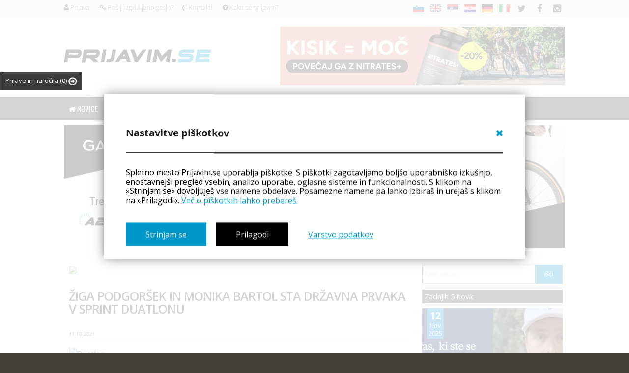

--- FILE ---
content_type: text/html; charset=UTF-8
request_url: https://prijavim.se/index_page/news/13208/ziga_podgorsek_in_monika_bartol_sta_drzavna_prvaka_v_sprint_duatlonu/
body_size: 26897
content:
<!doctype html>
<!--[if lt IE 7]> <html class="no-js ie6 oldie" lang="en"> <![endif]-->
<!--[if IE 7]>    <html class="no-js ie7 oldie" lang="en"> <![endif]-->
<!--[if IE 8]>    <html class="no-js ie8 oldie" lang="en"> <![endif]-->
<!--[if gt IE 8]><!-->
<html class="no-js" lang="en">
<!--<![endif]-->

<head>
    <meta http-equiv="Content-type" value="text/html; charset=UTF-8" />
    <meta http-equiv="X-UA-Compatible" content="IE=edge,chrome=1">
    <meta name="msvalidate.01" content="4623353A98BEFB822E627D32EF6325E6" />
    <meta name="yandex-verification" content="d503e2bc90ba8134" />
    <meta name="theme-color" content="#0197cc" />
    <title>ŽIGA PODGORŠEK IN MONIKA BARTOL STA DRŽAVNA PRVAKA V SPRINT DUATLONU - prijavim.se </title>
    <link rel="manifest" href="/fcm/manifest.json">
	<meta name="facebook-domain-verification" content="vel4c4eduk6dosk9c829bl68rdazmf" />
    <meta property="ia:markup_url" content="https://prijavim.se/index_page/news/13208/ziga_podgorsek_in_monika_bartol_sta_drzavna_prvaka_v_sprint_duatlonu">	
    <meta property="ia:markup_url_dev" content="https://prijavim.se/index_page/news/13208/ziga_podgorsek_in_monika_bartol_sta_drzavna_prvaka_v_sprint_duatlonu">	
    <meta property="ia:rules_url" content="https://prijavim.se/index_page/news/13208/ziga_podgorsek_in_monika_bartol_sta_drzavna_prvaka_v_sprint_duatlonu">
    <meta property="ia:rules_url_dev" content="https://prijavim.se/index_page/news/13208/ziga_podgorsek_in_monika_bartol_sta_drzavna_prvaka_v_sprint_duatlonu">
    <link rel="icon" type="image/png" sizes="36x36" href="https://prijavim.se/assets/img/new_logo/android-icon-36x36.png">
    <link rel="icon" type="image/png" sizes="48x48" href="https://prijavim.se/assets/img/new_logo/android-icon-48x48.png">
   
        <meta property="og:title"
        content="ŽIGA PODGORŠEK IN MONIKA BARTOL STA DRŽAVNA PRVAKA V SPRINT DUATLONU" />
    
    <!--  -->


        <meta property="og:url" content="https://prijavim.se/index_page/news/13208/ziga_podgorsek_in_monika_bartol_sta_drzavna_prvaka_v_sprint_duatlonu/" />
    
    <meta property="og:site_name" content="prijavim.se" />
    <meta property="fb:app_id" content="393258497409046" />
    <meta property="og:description"
        content="V Poslovni coni Komenda sta se na tradicionalnem dogodku Ambrož duatlon 2021, v odlični organizaciji Triatlonskega kluba Trisport Kamnik, naslova absolutnih državnih prvakov v sprint duatlonu ve..." />
                    <!-- <meta property="og:image" content="https://prijavim.se/uploads/news/gallery/13208/61654b673b48cvn_avtomojster_2021_1089.jpg?w=1920&h=1280" />
                <meta property="og:image:secure_url" content="https://prijavim.se/uploads/news/gallery/13208/61654b673b48cvn_avtomojster_2021_1089.jpg?w=1920&h=1280" /> -->
                <meta property="og:image" content="https://prijavim.se/uploads/news/gallery/13208/61654b673b48cvn_avtomojster_2021_1089.jpg" />
                <meta property="og:image:secure_url" content="https://prijavim.se/uploads/news/gallery/13208/61654b673b48cvn_avtomojster_2021_1089.jpg" />
                        
            <meta property="og:image:alt" content="website image" />
            <meta property="og:type" content="article" />
            <meta property="article:publisher" content="https://www.facebook.com/Prijavimse/" />
            <meta property="article:author" content="https://www.facebook.com/Prijavimse/" />
            <meta property="og:image:type" content="image/jpeg" />

        <meta name="description"
        content="V Poslovni coni Komenda sta se na tradicionalnem dogodku Ambrož duatlon 2021, v odlični organizaciji Triatlonskega kluba Trisport Kamnik, naslova absolutnih državnih prvakov v sprint duatlonu ve...">
    <meta name="keywords"
        content="Športni koledar, koledar športnih dogodkov,kolesarska tekma, mtb, gorsko kolesarstvo, tekaške tekme, gorski tek, cestno kolesarstvo, DH, down hill,maraton, marathon, kros " />
    <meta name="author" content="prijavim.se">
    <meta name="viewport" content="width=device-width, initial-scale=1.0">
    <!-- 	<meta name="viewport" content="width=device-width,initial-scale=1,maximum-scale=1.0, user-scalable=0"> -->
    <meta name="SKYPE_TOOLBAR" content="SKYPE_TOOLBAR_PARSER_COMPATIBLE" />
            <link rel="canonical" href="https://prijavim.se/index_page/news/13208/ziga_podgorsek_in_monika_bartol_sta_drzavna_prvaka_v_sprint_duatlonu">
        
        
    <link rel="stylesheet" href="https://prijavim.se/assets/css/fonts.css">
    <link rel="stylesheet" href="https://prijavim.se/assets/css/style.css?v=1762950890">
    <link rel="stylesheet" href="https://prijavim.se/assets/css/main.css?v=1762950890">
    <link rel="stylesheet" href="https://prijavim.se/assets/css/restyle.css?v=1762950890">
    <link rel="stylesheet" href="https://prijavim.se/assets/css/juqeryui.css">
    <link rel="stylesheet" href="https://prijavim.se/assets/css/notifications.css">
    <link rel="stylesheet" href="https://prijavim.se/assets/js/libs/cookies.css">
    <link rel="stylesheet" href="https://prijavim.se/assets/css/marquee.css">
        <link rel="alternate" hreflang="sl" href="https://prijavim.se//common/languages/?lang=sl" />
        <link rel="alternate" hreflang="en" href="https://prijavim.se//common/languages/?lang=en" />
        <link rel="alternate" hreflang="rs" href="https://prijavim.se//common/languages/?lang=rs" />
        <link rel="alternate" hreflang="hr" href="https://prijavim.se//common/languages/?lang=hr" />
        <link rel="alternate" hreflang="de" href="https://prijavim.se//common/languages/?lang=de" />
        <link rel="alternate" hreflang="it" href="https://prijavim.se//common/languages/?lang=it" />
        <!-- <link rel="stylesheet" href="https://maxcdn.bootstrapcdn.com/font-awesome/4.6.3/css/font-awesome.min.css"> -->    
    <link rel="stylesheet" href="https://prijavim.se/assets/css/font-awesome.min.css">
            <!--*dig-gallery*-->
    <link rel="stylesheet" href="https://prijavim.se/assets/css/justifiedGallery.min.css">

        <!--*dig-fancybox*-->
    <link rel="stylesheet" href="https://prijavim.se/assets/css/jquery.fancybox.css">

        <!--*dig-live*-->
    <link rel="stylesheet" href="https://prijavim.se/assets/css/live_style.css">

        
    <script type="text/javascript">
    var base_url = "https://prijavim.se/";
    </script>
    <!-- <script type="text/javascript" src="//ajax.googleapis.com/ajax/libs/jquery/1.7.2/jquery.min.js"></script> -->
    <script type="text/javascript" src="https://prijavim.se/assets/js/1.7.2jquery.min.js"></script>
    <script type="text/javascript" src="https://prijavim.se/assets/js/libs/jquery.cookie.js"></script>
    <!--[if lt IE 7 ]>
                <script src="//ajax.googleapis.com/ajax/libs/chrome-frame/1.0.2/CFInstall.min.js"></script>
                <script>window.attachEvent("onload",function(){CFInstall.check({mode:"overlay"})})</script>
        <![endif]-->
    <script src="https://prijavim.se/assets/js/libs/modernizr-2.0.6.min.js"></script>
    <!-- <script type="text/javascript" src="https://ajax.googleapis.com/ajax/libs/jqueryui/1.8.16/jquery-ui.min.js"></script> -->
    <script type="text/javascript" src="https://prijavim.se/assets/js/1.8.3jquery.min.js"></script>

    <script type="text/javascript" src="https://prijavim.se/assets/js/libs/jquery.validate.min.js"></script>
    <script type="text/javascript"
        src="https://prijavim.se/assets/js/libs/localization/messages_sl.js"></script>
    <script type="text/javascript" src="https://prijavim.se/assets/js/libs/jquery.form.js"></script>
    <script type="text/javascript" src="https://prijavim.se/assets/js/libs/jquery.form.wizard.js"></script>
    <script type="text/javascript" src="https://prijavim.se/assets/js/prijavim.se/functions.php"></script>
    <script type="text/javascript" src="https://prijavim.se/assets/js/libs/cookies.js"></script>
    <script type="text/javascript" src="https://prijavim.se/assets/js/marquee.js"></script>
    <link rel="stylesheet" href="https://unpkg.com/leaflet@1.3.2/dist/leaflet.css" />
    <script src="https://unpkg.com/leaflet@1.3.2/dist/leaflet.js"></script>
    <script src="https://unpkg.com/d3@4.13.0/build/d3.min.js" charset="utf-8"></script>
    <script src="https://cdn.jsdelivr.net/npm/chart.js"></script>


    <!-- <link
        href='https://fonts.googleapis.com/css?family=Open+Sans:300italic,400italic,400,300,700&subset=latin,cyrillic-ext,latin-ext,cyrillic'
        rel='stylesheet' type='text/css'> -->
    <!-- <link href='https://fonts.googleapis.com/css?family=Oswald:400,300&subset=latin-ext' rel='stylesheet'
        type='text/css'> -->
            <!--*dig-countdown*-->
    <script type="text/javascript" src="https://prijavim.se/assets/js/prijavim.se/calendar.php"></script>

        <!--*dig-hoverintent*-->
    <script type="text/javascript" src="https://prijavim.se/assets/js/libs/jquery.hoverintent.js"></script>

        <!--*dig-mousewheel*-->
    <script type="text/javascript" src="https://prijavim.se/assets/js/libs/jquery.mousewheel-3.0.6.pack.js"></script>

        <!--*dig-gallery*-->
    <script type="text/javascript" src="https://prijavim.se/assets/js/jquery.justifiedGallery.min.js"></script>

        <!--*dig-fancybox*-->
    <script type="text/javascript" src="https://prijavim.se/assets/js/prijavim.se/jquery.fancybox.pack.js"></script>

        <script type="text/javascript" src="https://prijavim.se/assets/js/prijavim.se/notifications.js"></script>
            
        <!-- <script src="/assets/js/snowstorm.js"></script> -->
    
    <script type="text/javascript">
        function getCookie(cname) {
        let name = cname + "=";
        let decodedCookie = decodeURIComponent(document.cookie);
        let ca = decodedCookie.split(';');
        for(let i = 0; i <ca.length; i++) {
            let c = ca[i];
            while (c.charAt(0) == ' ') {
            c = c.substring(1);
            }
            if (c.indexOf(name) == 0) {
            return c.substring(name.length, c.length);
            }
        }
        return "";
        }

        function delete_cookie(name) {
            document.cookie = name +'=; Path=/; Expires=Thu, 01 Jan 1970 00:00:01 GMT;';
        }

        const COOKIE_CC_ANALYTICS = getCookie('cc_analytics');

        if(COOKIE_CC_ANALYTICS != 'yes'){            
            // delete_cookie('_ga_LR7Y58TJH2')
            function deleteAllCookies() {
                const cookies = document.cookie.split(";");

                for (let i = 0; i < cookies.length; i++) {
                    const cookie = cookies[i];                 
                    const eqPos = cookie.indexOf("=");
                    const name = eqPos > -1 ? cookie.substr(0, eqPos) : cookie;                    
                    if(name == '_ga_LR7Y58TJH2'){                                                                       
                        document.cookie = name + "=;expires=Thu, 01 Jan 1970 00:00:00 GMT";
                    }
             
                }
            }
            deleteAllCookies();
        }
        // document.getElementById("cc_analytics_input").value = COOKIE_CC_ANALYTICS;        
    </script>
<!-- <input type="hidden" name="cc_analytics_input" id="cc_analytics_input" value=""> -->
<script>
    // if(document.cookie.split('; ').findIndex(x => x.split('=')[0] == 'cookiename') >= 0) 
    // {
    //     // some code
    // } else {
    //     window["ga-disable-UA-7358061-1"] = true;
    //     window["gid-disable-UA-7358061-1"] = true;
    // }
</script>
    <script type='text/javascript'>
        // console.log(COOKIE_CC_ANALYTICS)
        if(COOKIE_CC_ANALYTICS == 'yes'){
            var googletag = googletag || {};
            if(googletag) {
                googletag.cmd = googletag.cmd || [];
            }
            (function() {
                var gads = document.createElement('script');
                gads.async = true;
                gads.type = 'text/javascript';
                var useSSL = 'https:' == document.location.protocol;
                gads.src = (useSSL ? 'https:' : 'http:') +
                    '//www.googletagservices.com/tag/js/gpt.js';
                var node = document.getElementsByTagName('script')[0];
                node.parentNode.insertBefore(gads, node);
            })();
        }
    </script>
	<!-- Google tag (gtag.js) -->
<script async src="https://www.googletagmanager.com/gtag/js?id=G-LR7Y58TJH2"></script>
<script>
    if(COOKIE_CC_ANALYTICS == 'yes'){
        window.dataLayer = window.dataLayer || [];
        function gtag(){dataLayer.push(arguments);}
        gtag('js', new Date());

        gtag('config', 'G-LR7Y58TJH2');
    }
</script>

<script>
       if(COOKIE_CC_ANALYTICS != 'yes'){            
            // delete_cookie('_ga_LR7Y58TJH2')
            function deleteAllCookies() {
                const cookies = document.cookie.split(";");

                for (let i = 0; i < cookies.length; i++) {
                    const cookie = cookies[i];                 
                    const eqPos = cookie.indexOf("=");
                    const name = eqPos > -1 ? cookie.substr(0, eqPos) : cookie;                    
                    if(name == '_ga_LR7Y58TJH2'){                                                                       
                        document.cookie = name + "=;expires=Thu, 01 Jan 1970 00:00:00 GMT";
                    }
             
                }
            }
            deleteAllCookies();
        }
</script>
    <!-- <script type='text/javascript'>
    googletag.cmd.push(function() {
        googletag.defineSlot('/26494377/banner1', [480, 80], 'div-gpt-ad-1338898340427-0').addService(googletag
            .pubads());
        googletag.defineSlot('/26494377/BanerFirstLeft', [480, 80], 'div-gpt-ad-1403780039004-0').addService(
            googletag.pubads());
        googletag.defineSlot('/26494377/banner160x600', [160, 600], 'div-gpt-ad-1403782167898-0').addService(
            googletag.pubads());
        googletag.defineSlot('/26494377/bannerRight', [480, 80], 'div-gpt-ad-1338898340427-1').addService(
            googletag.pubads());
        googletag.defineSlot('/26494377/banner_prva480_80desni', [480, 80], 'div-gpt-ad-1391527931618-0')
            .addService(googletag.pubads());
        googletag.defineSlot('/26494377/PrvaStranLevo1', [480, 80], 'div-gpt-ad-1404380260856-0').addService(
            googletag.pubads());
        googletag.defineSlot('/26494377/Koledar193_115', [180, 150], 'div-gpt-ad-1483904016928-0').addService(
            googletag.pubads());
        googletag.defineSlot('/26494377/HomeBan1020_250', [
            [1020, 250],
            [320, 74],
            [728, 178]
        ], 'div-gpt-ad-1483910274313-0').addService(googletag.pubads());

        googletag.pubads().enableSingleRequest();
        googletag.enableServices();
    });
    </script>
    <script async src="//pagead2.googlesyndication.com/pagead/js/adsbygoogle.js"></script>
    <script>
    (adsbygoogle = window.adsbygoogle || []).push({
        google_ad_client: "ca-pub-3842640911803527",
        enable_page_level_ads: true
    });
    </script>
    <script async custom-element="amp-auto-ads" src="https://cdn.ampproject.org/v0/amp-auto-ads-0.1.js">
    </script> -->
    </head>
<style>
    @media(min-width: 800px) {

        .wrap-news-d,
        .form-mob-search,
        .reklama-baner-home-d-mob {
            display: none;
        }
    }

    @media(max-width: 920px) {
        .wrap-news-d {
            display: flex;
            flex-wrap: wrap;
        }

        .form-mob-search,
        .reklama-baner-home-d-mob {
            display: block;
        }

        .lSSlideOuter,
        .search-d-mob-none,
        .reklama-baner-home-d-desk {
            display: none !important;
        }

        #main .row3:first-child,
        #main .row3:nth-child(2),
        #main .row3:nth-child(3),
        #main .row3:nth-child(4),
        #main .row3:nth-child(5),
        #main .row3:nth-child(6),
        #main .row3:nth-child(7) {
            display: block !important;
        }

        #main .row3 {
            display: none !important;
        }
    }
</style>

<body id="index" style="">


    <div id="push-notification-wrapper">
        <div id="push-notification">
            <div id="push-notificaiton-upper">
                <img src="https://prijavim.se/assets/img/Prijavim-logo-P-.svg" id="push-notificaiton-icon">
                <div>
                    <p id="push-notificaiton-message-title">Najnovejše novice</p>
                    <p id="push-notificaiton-message">Želim, da me Prijavim.se obvešča o aktualnih novicah.</p>
                </div>
            </div>
            <div id="push-notification-buttons">
                <button type="button" class="pnb-btn" id="pnb-cancel">Ne, hvala.</button>
                <button type="button" class="pnb-btn" id="pnb-accept">Da, želim!</button>
            </div>
        </div>
    </div>

                            <div class="reklama-baner-home-d-mob mobile-top-add">
                <style>
.rotation_holder {
    width: 100%;
    max-width: 100%;
    box-sizing: border-box;
    margin: 5px 0px;
}

.rotation_holder a {
    display: none;
    -webkit-transition: width 2s;
    /* Safari */
    transition: width 2s;

}

.rotation_holder a img {
    width: 100%;
    max-width: 100%;
    box-sizing: border-box;
}

.rotation_holder .active {
    display: block;
}
</style>

<div class="rotation_holder">
    <!-- <a id="1" target="_blank" class="active" href="http://aleksejdolinsek.com/storitve/treningi-predavanja-delavnice/kolesarske-priprave-tenerife-2016/" title="Kolesarske priprave Tenerife 2016"><img alt="Kolesarske priprave Tenerife 2016" src="https://prijavim.se/banners/rotation/b1.jpg"></a>
	<a id="2" target="_blank" href="http://aleksejdolinsek.com/storitve/treningi-predavanja-delavnice/kolesarske-priprave-tenerife-2016/" title="Kolesarske priprave Tenerife 2016"><img  alt="Kolesarske priprave Tenerife 2016" src="https://prijavim.se/banners/rotation/2b.jpg"></a>
	<a id="3" target="_blank" href="http://aleksejdolinsek.com/storitve/treningi-predavanja-delavnice/kolesarske-priprave-tenerife-2016/" title="Kolesarske priprave Tenerife 2016"><img alt="Kolesarske priprave Tenerife 2016" src="https://prijavim.se/banners/rotation/3b.jpg"></a> 
	<a class="active" target="_blank" href="http://asa.si/kategorija-izdelka/ziener/kolesarske-rokavice/" title="ASA Naklo"><img alt="Kolesarske rokavice | ASA Naklo" src="https://prijavim.se/banners/ziener.jpg"></a>-->
        <a class="banner_mobile_hide active " style="box-sizing: border-box; margin: 0px auto; " href="https://prijavim.se/myadds/banner/611/nitrates--/" target="_" title="Nitrates+ "><img style="width:1020px !important;display: inline-block; max-width:100%; max-height:250px;" src="https://prijavim.se/banners/banner_6891e59acea35.jpg" alt="Nitrates+"></a><a class="banner_mobile_show active " style="box-sizing: border-box; margin: 0px auto; " href="https://prijavim.se/myadds/banner/611/nitrates--/" target="_" title="Nitrates+ "><img style="width:1020px !important;display: inline-block; max-width:100%; max-height:250px;" src="https://prijavim.se/banners/banner_6891e5a831281.jpg" alt="Nitrates+"></a>    <!-- <a class="active" style="outline: none;" target="_blank" href="https://prijavim.se/uploads/OGLASI-Prijavim_se_januar2017.pdf" title="Oglasi"><img alt="Oglasi" src="https://prijavim.se/banners/oglasavanje-popust.jpg"></a> -->

    <!-- /26494377/HomeBan1020_250 -->

    <!--<a class="active" target="_self" href="http://prijavim.se/calendar/checkings/1720/Ciklokros_Pantal_Vrtojba_16_17___zimska_liga" title="Ciklokros"><img alt="Ciklokros" src="https://prijavim.se/banners/cx_vrtojba1.jpg"></a>
	--></div>
<script>
/*
$(document).ready(function(){
	$('.rotation_holder a ').css('display','none');
	 $('.rotation_holder #1').show('slow');
	var timer = setInterval( showDiv, 5000);

	  var counter = 1;

	  function showDiv() {
	    if (counter ==0) { counter++; return; }

	    $('.rotation_holder a').removeClass( "active" );
	    $('.rotation_holder a').removeAttr( 'style' );
	    $('.rotation_holder #'+counter).attr('class','active');
	    $('.rotation_holder #'+counter).show('slow');
	 
	    counter == 3? counter = 0 : counter++;
	  }
	
});*/
</script>            </div>
                            <div id="mobile-header-menu">
            <i id="open-user-menu" data-status="closed" class="fa fa-user-circle-o mobile-header-icon" aria-hidden="true"></i>
            <a title="prijavim.se" href="https://prijavim.se/">
                <img src="https://prijavim.se/assets/img/new_logo/prijavim-se.svg" id="mobile-header-logo">
            </a>
            <i id="open-side-menu" data-status="closed" class="fa fa-bars mobile-header-icon" aria-hidden="true"></i>
        </div>
        <script type="text/javascript">
    $(document).ready(function() {
        $(document).on('click', '.toggle-div', function() {

            var toggleWidth = $('.my-checkings').width() == 165 ? "0px" : "600px";
            //$('.my-checkings').animate({width: toggleWidth ,display:'block'});
            $('.my-checkings').toggle("blind", 1000);

        });
    });
</script>

    <a href="javascript:void(0)" class="toggle-div checkings-wrapper"
        style="">Prijave in naročila                <span class="noti-bubble">(0)</span>
        <img style="vertical-align: middle;width: 17px;" class="arrow-right"
        src="https://prijavim.se/assets/img/arr.png">
    </a>
    <div class="my-checkings" style="  display:none; ">
        <a href="javascript:void(0)" class="toggle-div"
            style="position: absolute; top:0px; right:0px; left: initial; font-size:larger;">&times;</a>
        
                
        
                    <table class="mobile-hide-table">
                
                            </table>
        <!-- <h1>Gallery cart</h1> -->
            <table class="mobile-hide-table">
                
                            </table>


                <!-- responsive test -->
        <div class="mobile-show-divs" style=" width:100%;">
            <script>
            $(document).ready(function() {
                $('body').scrollTop(0);
            });
            </script>
            </td></tr>            <!-- cart -->
                        <table>
                
                            </table>


                        <table>
                
                            </table>
            <!-- cart end -->
        </div>
        <!--/ responsive test -->
    </div>
    <!-- MY CHECKINGS END -->

        <div id="user-side-menu">
        <ul class="side-menu-list">
                            <li class="menu-item-wrapper">
                    <a id="loginButton" class="loginButton" data-submenu_login="true">
                        <div class="menu-main-row" data-menu="1" data-submenu_status="closed">
                            <span class="menu-page-mark">&nbsp;</span>
                            <span class="menu-page-link">Prijava</span>
                        </div>
                    </a>
                </li>
                <li class="menu-item-wrapper">
                    <a href="https://prijavim.se/login/forgoten_noframe">
                        <div class="menu-main-row" data-menu="2" data-submenu_status="closed">
                            <span class="menu-page-mark ">&nbsp;</span>
                            <span class="menu-page-link">Pošlji izgubljeno geslo?</span>
                        </div>
                    </a>
                </li>
                    </ul>
    </div>
    <div id="mobile-side-menu">
            <ul class="side-menu-list">
            <li class="menu-item-wrapper">
                <a href="https://prijavim.se/">
                    <div class="menu-main-row" data-menu="1" data-submenu_status="closed">
                        <span class="menu-page-mark ">&nbsp;</span>
                        <span class="menu-page-link">Novice</span>
                    </div>
                </a>
            </li>
            <li class="menu-item-wrapper">
                <a href="https://prijavim.se/calendar/">
                    <div class="menu-main-row" data-menu="2" data-submenu_status="closed">
                        <span class="menu-page-mark ">&nbsp;</span>
                        <span class="menu-page-link">Koledar tekem</span>
                    </div>
                </a>
            </li>
            <li class="menu-item-wrapper">
                <div class="menu-main-row" data-menu="3" data-submenu_status="closed">
                    <span class="menu-page-mark ">&nbsp;</span>
                    <span class="menu-page-link">Rezultati</span>
                    <i class="fa fa-chevron-down menu-item-chevron" aria-hidden="true" data-menu="3"></i>
                </div>
                <div class="menu-submenu" data-menu="3">
                    <ul>
                        <li class="submenu-item">
                            <a href="https://prijavim.se/results/all">
                                <span class="submenu-mark ">&nbsp;</span>
                                <span>Vsi rezultati</span>
                            </a>
                        </li>
                        <li class="submenu-item">
                            <a href="https://prijavim.se/results/score">
                                <span class="submenu-mark ">&nbsp;</span>
                                <span>Točkovanje</span>
                            </a>
                        </li>
                        <li class="submenu-item">
                            <a href="https://prijavim.se/results/clubScore">
                                <span class="submenu-mark ">&nbsp;</span>
                                <span>Klubsko točkovanje</span>
                            </a>
                        </li>
                        <li class="submenu-item">
                            <a href="https://prijavim.se/results/champions">
                                <span class="submenu-mark ">&nbsp;</span>
                                <span>Državni prvaki</span>
                            </a>
                        </li>
                    </ul>
                </div>
            </li>
            <li class="menu-item-wrapper">
                <a href="https://prijavim.se/results/live_score/">
                    <div class="menu-main-row" data-menu="4" data-submenu_status="closed">
                        <span class="menu-page-mark ">&nbsp;</span>
                        <span class="menu-page-link">Live timing</span>
                    </div>
                </a>
            </li>
            <li class="menu-item-wrapper">
                <a href="https://prijavim.se/profile/search">
                    <div class="menu-main-row" data-menu="5" data-submenu_status="closed">
                        <span class="menu-page-mark ">&nbsp;</span>
                        <span class="menu-page-link">Tekmovalci</span>
                    </div>
                </a>
            </li>
            <li class="menu-item-wrapper">
                <a href="https://prijavim.se/gallery/">
                    <div class="menu-main-row" data-menu="6" data-submenu_status="closed">
                        <span class="menu-page-mark ">&nbsp;</span>
                        <span class="menu-page-link">Galerija</span>
                    </div>
                </a>
            </li>
            <li class="menu-item-wrapper">
                <a href="https://prijavim.se/video/">
                    <div class="menu-main-row" data-menu="7" data-submenu_status="closed">
                        <span class="menu-page-mark ">&nbsp;</span>
                        <span class="menu-page-link">Video</span>
                    </div>
                </a>
            </li>
            <li class="menu-item-wrapper">
                <a href="https://prijavim.se/shop/search?page=search&action=search&iOrderType=desc&q=&min=&max=">
                    <div class="menu-main-row" data-menu="8" data-submenu_status="closed">
                        <span class="menu-page-mark ">&nbsp;</span>
                        <span class="menu-page-link">Mali oglasi</span>
                    </div>
                </a>
            </li>
            <li class="menu-item-wrapper">
                <a href="https://prijavim.se/eshop/">
                    <div class="menu-main-row" data-menu="9" data-submenu_status="closed">
                        <span class="menu-page-mark ">&nbsp;</span>
                        <span class="menu-page-link">Trgovina</span>
                    </div>
                </a>
            </li>
            <li class="menu-item-wrapper">
                <a href="https://prijavim.se/organizer/addMatch">
                    <div class="menu-main-row" data-menu="10" data-submenu_status="closed">
                        <span class="menu-page-mark ">&nbsp;</span>
                        <span class="menu-page-link">Dodaj tekmo</span>
                    </div>
                </a>
            </li>
        </ul>
            <ul class="sidemenu-language">
                            <li
                    class=" active">
                    <a href="/common/languages/?lang=sl&page=/index_page/news/13208/ziga_podgorsek_in_monika_bartol_sta_drzavna_prvaka_v_sprint_duatlonu/">
                        <i class="sidemenu-lang-flag" style="background-image: url('https://prijavim.se/assets/img/flags-nav-submenu/sl.png')" ></i>
                    </a>
                </li>
                            <li
                    class=" ">
                    <a href="/common/languages/?lang=hr&page=/index_page/news/13208/ziga_podgorsek_in_monika_bartol_sta_drzavna_prvaka_v_sprint_duatlonu/">
                        <i class="sidemenu-lang-flag" style="background-image: url('https://prijavim.se/assets/img/flags-nav-submenu/hr.png')" ></i>
                    </a>
                </li>
                            <li
                    class=" ">
                    <a href="/common/languages/?lang=en&page=/index_page/news/13208/ziga_podgorsek_in_monika_bartol_sta_drzavna_prvaka_v_sprint_duatlonu/">
                        <i class="sidemenu-lang-flag" style="background-image: url('https://prijavim.se/assets/img/flags-nav-submenu/en.png')" ></i>
                    </a>
                </li>
                            <li
                    class=" ">
                    <a href="/common/languages/?lang=it&page=/index_page/news/13208/ziga_podgorsek_in_monika_bartol_sta_drzavna_prvaka_v_sprint_duatlonu/">
                        <i class="sidemenu-lang-flag" style="background-image: url('https://prijavim.se/assets/img/flags-nav-submenu/it.png')" ></i>
                    </a>
                </li>
                            <li
                    class=" ">
                    <a href="/common/languages/?lang=de&page=/index_page/news/13208/ziga_podgorsek_in_monika_bartol_sta_drzavna_prvaka_v_sprint_duatlonu/">
                        <i class="sidemenu-lang-flag" style="background-image: url('https://prijavim.se/assets/img/flags-nav-submenu/de.png')" ></i>
                    </a>
                </li>
                            <li
                    class="last ">
                    <a href="/common/languages/?lang=rs&page=/index_page/news/13208/ziga_podgorsek_in_monika_bartol_sta_drzavna_prvaka_v_sprint_duatlonu/">
                        <i class="sidemenu-lang-flag" style="background-image: url('https://prijavim.se/assets/img/flags-nav-submenu/rs.png')" ></i>
                    </a>
                </li>
                    </ul>
    </div>
    <!-- <div id="mobile-border">&nbsp;</div> -->

    <div id="loader" style="display:none;">
        <img src="https://prijavim.se//assets/img/prijavim_loader.gif">
    </div>

    <!-- <script type="text/javascript">
    $(document).ready(function() {
        $('.top').on('click', '.toggle-div', function() {

            var toggleWidth = $('.my-checkings').width() == 165 ? "0px" : "600px";
            //$('.my-checkings').animate({width: toggleWidth ,display:'block'});
            $('.my-checkings').toggle("blind", 1000);

        });
    });
    </script> -->

    <div id="fb-root"></div>
    <script>
    (function(d, s, id) {
        var js, fjs = d.getElementsByTagName(s)[0];
        if (d.getElementById(id)) return;
        js = d.createElement(s);
        js.id = id;
        js.src = "//connect.facebook.net/sl_SI/all.js#xfbml=1&appId=393258497409046";
        fjs.parentNode.insertBefore(js, fjs);
    }(document, 'script', 'facebook-jssdk'));
    </script>
    <!-- BACKGROUND ADS START -->
    <script type="text/javascript">
    $(document).ready(function() {
        $(document).on('click', '.rememberMatchClick', function(e) {
            var sm = $(this).attr('fb_match');
            if (sm != 'null') {
                $.post("https://prijavim.se/ajax/setRememberMatch/" + sm, function(data) {

                });
            }

        });


        /*$("#full-ads-background").click(function(event){
        	window.open('http://prijavim.se/index_page/news/2764/Novost_na_nasem_portalu__prevoz_iscem___prevoz_nudim/#lang');
        });*/
    });
    </script>
        <!-- <div id="full-ads-background" style="height:100%;width:100%;position:fixed;left:0;top:0;z-index:0;cursor:pointer;background: url(https://prijavim.se/assets/img/oglas1.jpg) #F6F7F9 top center no-repeat;"></div> -->
    <div id="full-ads-content" style="margin: 0 auto;max-width: 1020px; position:relative;">
                <!-- login popup -->
                <div id="login-popupbox" class="login-box" style="display:none;">
            <div id="login-holder">
                <div>
                    <h3 style="color: white; text-align: center; text-transform: uppercase;">Že registrirani uporabniki</h3>
                    <!-- <h2>Prijava</h2> -->
                    <div id="user_id" value="0" style="display:none;"></div>
                    <center id="error-email-login"></center>
                    <input type="hidden" name="future_comment" class="attr-comment" value="">

                    <form action="https://prijavim.se/login" method="post" name="form-login" id="form-login">
                        <p style="font-weight: bold; margin: 10px 4px 5px; color:#fff;">E-mail</p>
                        <div class="row row-input">

                            <label for="form_login_username"
                                class="username"><i>E-mail</i></label>
                            <input id="form_login_username" type="email" name="username" class="username"
                                placeholder="E-mail" required>
                        </div>
                        <p style="font-weight: bold; margin: 10px 4px 5px; color:#fff;">Geslo</p>
                        <div class="row row-input">
                            <label for="form_login_password"
                                class="password"><i>Geslo</i></label>
                            <input id="form_login_password" type="password" class="password" name="password"
                                placeholder="Geslo">
                        </div>
                        <div class="row">
                            <span style="color:#fff;">Zapomni si</span>
                            <input id="cookie_remember_me" type="checkbox" name="remember_me" value="1"
                                style="width: auto;height: auto;margin: 2px 5px 0px 0px;">
                        </div>
                        <div class="row-m my-2">
                            <a style="display: block; width: 100%; align-items: center;" class="fb rememberMatchClick" fb_match="null" href="https://prijavim.se/login/facebook_new/"><span style="font-size: 24px;"><i class="fa fa-facebook-square" aria-hidden="true"></i></span> Prijava s Facebookom</a>
                        </div>

                        <div class="row">
                                                        <!-- <a  style="display:none"   href="https://prijavim.se/login/fb"  class="bttn-med register" href="https://prijavim.se/register">Registracija (nov uporabnik)</a> -->    
                            <!-- <a class="bttn-med recover"  href="https://prijavim.se/login/forgotten">Pošlji izgubljeno geslo?</a> -->
                        </div>
                        <div class="match-me" style="">


                        </div>

                        <div class="row submit-me-in">
                            <button class="bttn-big bttn-big-orange submit-login " id="submit-login" type="submit">Prijavi se!</button>

                            <a class="bttn-big bttn-big-orange recover"
                                style="text-align: center; margin-top: 11px; color: #fff;"
                                href="https://prijavim.se/login/forgotten">
                                Pošlji izgubljeno geslo?                            </a>
                        </div>
                    </form>
                </div>
                <hr style="border-top: 3px solid #fff;" class="width-100-m">
                <div class="my-2">
                    <h3 style="color: white; text-align: center;  text-transform: uppercase;">Novi uporabniki</h3>
                    <button class="bttn-big bttn-big-orange" style="text-align: center; margin-top: 11px; color: #fff;display:none;" 
                    id="checkin-like-quest" type="button">
                        Prijavite se kot gost (brez registracije)                    </button>
                    <a style="margin-top: 11px; color: #fff;" class="bttn-big bttn-big-orange register-user" href="https://prijavim.se/register/newUser">Registracija (nov uporabnik)</a>
                </div>
            </div>
            <div id="recover-holder" style="display:none;">
                <h2>Pošlji izgubljeno geslo</h2>
                <form action="https://prijavim.se/frogotten" method="post" name="form-forgotten">
                    <div class="row row-input">
                        <label for="form_login_username_recover"
                            class="username"><i>E-mail</i></label>
                        <input id="form_login_username_recover" type="text" name="username_recover" class="username"
                            value="" placeholder="E-mail naslov">
                    </div>
                    <div class="row">
                        <a class="bttn-med recover" id="recover-back" href="https://prijavim.se/login/forgotten">Nazaj...</a>
                    </div>
                    <div class="row">
                        <button class="bttn-big bttn-big-orange" id="submit-recover" type="submit">
                            Pošlji izgubljeno geslo!</button>
                    </div>
                </form>
            </div>
        </div>



                <!-- BACKGROUND ADS STOP -->
        <div class="ch group">
            <div class="top">
                                                <!-- MY CHECKINGS -->
                                
                <!-- PAGE START -->
            </div>
        </div>
    </div>

    <nav class="modern-nav group  new-nav">
        <div class="container-middle">

            <!-- Profile -->
            <ul class="pl-left lgn-btn login-d">

                
                
                <a href="#" id="show-user-options-d"><i class="fa fa-user" aria-hidden="true"></i> <span
                        class="prijava-d-text">Prijava</span> <i
                        class="fa fa-angle-down"></i> </a>
                <div class="menu-login-user">
                    <li class="last gray loginButton">
                        <a href="https://prijavim.se/" id="loginButton">
                            <i class="fa fa-user" aria-hidden="true"></i> Prijava                        </a>
                    </li>

                    <li>
                        <a href="https://prijavim.se/login/forgoten_noframe">
                            <i class="fa fa-key" aria-hidden="true"></i> Pošlji izgubljeno geslo?                        </a>
                    </li>
                </div>
                            </ul>
            <!-- End profile -->

            <div class="pl-right lang23" style="">
                <select style="width: 100%;margin: 5px 0px;border-radius: 0px;box-sizing: border-box;"
                    onChange="window.location=$(this).val();">

                                        <option value="/common/languages/?lang=sl&page=/index_page/news/13208/ziga_podgorsek_in_monika_bartol_sta_drzavna_prvaka_v_sprint_duatlonu/"
                        selected>Slovenščina</option>
                                        <option value="/common/languages/?lang=en&page=/index_page/news/13208/ziga_podgorsek_in_monika_bartol_sta_drzavna_prvaka_v_sprint_duatlonu/"
                        >English</option>
                                        <option value="/common/languages/?lang=rs&page=/index_page/news/13208/ziga_podgorsek_in_monika_bartol_sta_drzavna_prvaka_v_sprint_duatlonu/"
                        >Srpski</option>
                                        <option value="/common/languages/?lang=hr&page=/index_page/news/13208/ziga_podgorsek_in_monika_bartol_sta_drzavna_prvaka_v_sprint_duatlonu/"
                        >Hrvatski</option>
                                        <option value="/common/languages/?lang=de&page=/index_page/news/13208/ziga_podgorsek_in_monika_bartol_sta_drzavna_prvaka_v_sprint_duatlonu/"
                        >Deutch</option>
                                        <option value="/common/languages/?lang=it&page=/index_page/news/13208/ziga_podgorsek_in_monika_bartol_sta_drzavna_prvaka_v_sprint_duatlonu/"
                        >Italiano</option>
                                    </select>
            </div>

            <ul class="pl-left head-links">
                <li><a href="https://prijavim.se/page/show/14"><span class="fa fa-volume-control-phone"></span>
                        Kontakti</a></li>
                <!-- <li><a href="http://prijavim.se/page/show/7"><span class="fa fa-info-circle"></span> O prijavim.se</a></li> -->
                <li><a href="https://prijavim.se/page/show/1"><span class="fa fa-question-circle"></span>
                        Kako se prijavim? </a></li>
            </ul>



            <ul class="pl-right social">
                <li><a target="_blank" href="https://twitter.com/Prijavim_se"><i class="fa fa-twitter"
                            aria-hidden="true"></i></a></li>
                <li><a target="_blank" href="https://www.facebook.com/Prijavimse/"><i class="fa fa-facebook"
                            aria-hidden="true"></i></a></li>
                <!-- <li><a target="_blank" href="https://plus.google.com/106010483524710838079"><i class="fa fa-google-plus" aria-hidden="true"></i></a></li> -->
                <li><a target="_blank" href="https://www.instagram.com/prijavim.se/"><i class="fa fa-instagram"
                            aria-hidden="true" style="font-weight: bold"></i></a></li>
            </ul>
            <ul class="pl-right lang1">
                                    <li
                        class=" active">
                        <a href="/common/languages/?lang=sl&page=/index_page/news/13208/ziga_podgorsek_in_monika_bartol_sta_drzavna_prvaka_v_sprint_duatlonu/">
                            <i class="flags-sl"></i>
                        </a>
                    </li>
                                    <li
                        class=" ">
                        <a href="/common/languages/?lang=en&page=/index_page/news/13208/ziga_podgorsek_in_monika_bartol_sta_drzavna_prvaka_v_sprint_duatlonu/">
                            <i class="flags-en"></i>
                        </a>
                    </li>
                                    <li
                        class=" ">
                        <a href="/common/languages/?lang=rs&page=/index_page/news/13208/ziga_podgorsek_in_monika_bartol_sta_drzavna_prvaka_v_sprint_duatlonu/">
                            <i class="flags-rs"></i>
                        </a>
                    </li>
                                    <li
                        class=" ">
                        <a href="/common/languages/?lang=hr&page=/index_page/news/13208/ziga_podgorsek_in_monika_bartol_sta_drzavna_prvaka_v_sprint_duatlonu/">
                            <i class="flags-hr"></i>
                        </a>
                    </li>
                                    <li
                        class=" ">
                        <a href="/common/languages/?lang=de&page=/index_page/news/13208/ziga_podgorsek_in_monika_bartol_sta_drzavna_prvaka_v_sprint_duatlonu/">
                            <i class="flags-de"></i>
                        </a>
                    </li>
                                    <li
                        class="last ">
                        <a href="/common/languages/?lang=it&page=/index_page/news/13208/ziga_podgorsek_in_monika_bartol_sta_drzavna_prvaka_v_sprint_duatlonu/">
                            <i class="flags-it"></i>
                        </a>
                    </li>
                            </ul>


            <div class="clearfix"></div>

        </div>

    </nav>
    <div id="full-ads-background" style="margin: 0 auto;max-width: 1020px; position:relative;">
        <div class="ch group lg-group">
            <div class="logo group">
                <a id="logo" style="display: flex;" title="prijavim.se" href="https://prijavim.se/"><img
                        src="https://prijavim.se/assets/img/new_logo/prijavim-se.svg" alt="prijavim.se"></a>
                <div class="pl-right banner-position1 main-banner-m">
                    <a class="banner_mobile_hide active " style="box-sizing: border-box; margin: 0px auto; " href="https://prijavim.se/myadds/banner/610/nitrates-/" target="_blank" title="Nitrates+"><img style="width:580px !important;display: inline-block; max-width:100%; max-height:120px;" src="https://prijavim.se/banners/banner_689497d2c40ea.jpg" alt="Nitrates+"></a><a class="banner_mobile_show active " style="box-sizing: border-box; margin: 0px auto; " href="https://prijavim.se/myadds/banner/610/nitrates-/" target="_blank" title="Nitrates+"><img style="width:580px !important;display: inline-block; max-width:100%; max-height:120px;" src="https://prijavim.se/banners/banner_6891e504a7ad8.jpg" alt="Nitrates+"></a>                </div>

            </div>
        </div>
    </div>
    <header id="photo-frame">
        <div class="fancy-navigation">
            <div class="container-middle">
                <a class="responsive-menu" href="#" style="display:none;">
    <span class="closed-nav">
        <i class="fa fa-bars"></i> Menu
    </span>
    <span class="closed-nav" style="display:none;">
        <i class="fa fa-chevron-up"></i> Menu
    </span>

</a>
    <ul class="toggle-resp">
        <!--  -->
        <li id="nav-logo"><a style="padding: 0 0px;" href="https://prijavim.se/"><img src="https://prijavim.se/assets/img/new_logo/p.se.m.svg" style="width: 122px;vertical-align: middle;"></a></li>

        <li class="first"><a title="Novice" href="https://prijavim.se/"><i class="fa fa-home" aria-hidden="true"></i> Novice</a></li>
        <li class=""><a title="Koledar tekem" href="https://prijavim.se/calendar/">Koledar tekem</a></li>
        <li class="dropdown submenu "><a title="Rezultati" href="javascript:void(0)" onClick="$(this).parent().find('.dropdown-content').toggle();">Rezultati <i class="fa fa-chevron-down " aria-hidden="true"></i></a>
            <ul class="dropdown-content">
                <li class="first "><a title="Vsi rezultati" href="https://prijavim.se/results/all">Vsi rezultati</a></li>
                <li class=""><a title="Točkovanje" href="https://prijavim.se/results/score">Točkovanje</a></li>
                <li class=""><a title="Klubsko točkovanje" href="https://prijavim.se/results/clubScore">Klubsko točkovanje</a></li>
                <li class=""><a title="Državni prvaki" href="https://prijavim.se/results/champions">Državni prvaki</a></li>

                <!-- <li class="last " ><a title="Tekmovalci" href="https://prijavim.se/profile/search">Tekmovalci</a></li> -->
            </ul>
        </li>
        <li class=""><a href="https://prijavim.se/results/live_score/">Live timing</a></li>
        <li class="last "><a title="Tekmovalci" href="https://prijavim.se/profile/search">Tekmovalci</a></li>
        <li class=""><a href="https://prijavim.se/gallery/">Galerija</a>
        <li class=""><a href="https://prijavim.se/video/">Video</a>

        <li class=""><a title="Mali oglasi" href="https://prijavim.se/shop/search?page=search&action=search&iOrderType=desc&q=&min=&max=">Mali oglasi</a>


        <li class=""><a href="https://prijavim.se/eshop/">Trgovina</a>


        <li class=""><a href="https://prijavim.se/organizer/addMatch"><span>Dodaj tekmo</span></a></li>
        <!--< <li class="last gray loginButton"><a href="https://prijavim.se/" id="loginButton" ><i class="fa fa-user" style="vertical-align: top;" aria-hidden="true"></i></a></li>-->
        <!--<li class="last gray loginButton"><a href="https://prijavim.se/" id="loginButton" ><span style="color:#fff">Prijava</span></a></li>
								 <li class=""><a href="https://prijavim.se/page/show/1">Kako se prijavim?</a></li>-->

        <!-- Checkpoint link -->
        <!-- <li><a id="red_pink" href="http://prijavim.se/results/live_checkpoints/">VERD</a></li> -->
        <!--  -->
        <!--<li><a id="red_pink" href="https://prijavim.se/page/show/12">V živo</a></li>-->


    </ul>


<script>
    $(document).ready(function() {
        $('.responsive-menu').on('click', function(e) {
            e.preventDefault();
            $('.toggle-resp').toggle("blind", 1000);
            $('.responsive-menu span').toggle();

        });

        $(window).scroll(function() {
            if ($(document).scrollTop() > 207) {
                $('#nav-logo').attr('style', 'display:inline-block;padding: 0px 21px 0px 0px;');
                $('.fancy-navigation').addClass('shrink');
            } else {

                $('#nav-logo').attr('style', 'padding: 0px 21px 0px 0px;');
                $('.fancy-navigation').removeClass('shrink');
            }
        });
    });
</script>            </div>
        </div>
    </header>
    <div id="full-ads-background" style="margin: 0 auto;max-width: 1020px; position:relative;">
        <div class="ch group">
            <div style="clear: both;"></div>
                        <!-- / -->
            <div class="wrapper">
                
                
        
                        <div style="clear: both;"></div>
        </div>
                    </div>
    
    </div>

        <script>
        $(document).on('click', '.change-track-price', function () {

            var formData = new FormData();
            formData.append('checking_id', $(this).data('checking_id'));
            formData.append('routh_id', $(this).data('routh_id'));

            fetch(`${base_url}CustomPriceController/getModal/`, {
                method: "POST",
                'Content-Type': 'application/json',
                body: formData,
            })
            .then((response) => response.json())
            .then((result) => {
                if(!result.status) {

                    noty({text: `Napaka pri urejanju`,type: "error"});
                    return;
                }

                $('<div id="commentsDialog"></div>')
                    .html(result.html)
                    .dialog({
                        width: 'auto',
                        height: 'auto',
                        autoOpen: true,
                        title: 'Sprememba cene poti'
                    })

                
                $('.my-checkings').hide("blind", 1000);

            })
            .catch((exception) => {
                console.log("🚀  file: user-checking-preview.php:115  start_number_issued_checkbox.addEventListener ~ exception:", exception)
                noty({text: `Napaka pri urejanju`,type: "error"});
            })

        })
        $(document).on('click', '.submit-new-price', function () {
            var formData = new FormData( document.getElementById('price-change-form') );

            fetch(`${base_url}CustomPriceController/changePrice/`, {
                method: "POST",
                'Content-Type': 'application/json',
                body: formData
            })
            .then((response) => response.json())
            .then((result) => {
                if(!result.status) {

                    noty({text: `Prišlo je do napake. Prosimo, poskusite znova.`,type: "error"});
                    return;
                }

                $('#commentsDialog').dialog('close');
                location.reload();

                noty({text: `Uspešno shranjeno`,type: "success"});
            })
            .catch((exception) => {
                console.log("🚀  file: user-checking-preview.php:115  start_number_issued_checkbox.addEventListener ~ exception:", exception)
                noty({text: `Napaka pri urejanju`,type: "error"});
            })

        })
        $(document).on('click', '.change-all-track-prices', function () {

            fetch(`${base_url}CustomPriceController/getModalAllPrices/`, {
                method: "POST",
            })
            .then((response) => response.json())
            .then((result) => {
                if(!result.status) {

                    noty({text: `Napaka pri urejanju`,type: "error"});
                    return;
                }

                $('<div id="commentsDialog"></div>')
                    .html(result.html)
                    .dialog({
                        width: 'auto',
                        height: 'auto',
                        autoOpen: true,
                        title: 'Sprememba cene poti'
                    })

                
                $('.my-checkings').hide("blind", 1000);

            })
            .catch((exception) => {
                console.log("🚀  file: user-checking-preview.php:115  start_number_issued_checkbox.addEventListener ~ exception:", exception)
                noty({text: `Napaka pri urejanju`,type: "error"});
            })
        })
        $(document).on('click', '.submit-all-new-prices', function () {
            var formData = new FormData( document.getElementById('price-change-all-form') );

            fetch(`${base_url}CustomPriceController/changeAllPrices/`, {
                method: "POST",
                'Content-Type': 'application/json',
                body: formData
            })
            .then((response) => response.json())
            .then((result) => {
                if(!result.status) {

                    noty({text: `Prišlo je do napake. Prosimo, poskusite znova.`,type: "error"});
                    return;
                }

                $('#commentsDialog').dialog('close');
                location.reload();

                noty({text: `Uspešno shranjeno`,type: "success"});
            })
            .catch((exception) => {
                console.log("🚀  file: user-checking-preview.php:115  start_number_issued_checkbox.addEventListener ~ exception:", exception)
                noty({text: `Napaka pri urejanju`,type: "error"});
            })

        })
    </script>

<!-- Push notification settings -->
<script src="https://www.gstatic.com/firebasejs/9.14.0/firebase-app-compat.js"></script>
<script src="https://www.gstatic.com/firebasejs/9.14.0/firebase-messaging-compat.js"></script>
<script>
    $(document).ready(function() {

        var user_browser_initial = detectBrowser();

        // window.localStorage.removeItem('userWantsNotifications');
        // window.localStorage.removeItem('userDeclinedNotificationsDate');

        if ( window.localStorage.getItem('userDeclinedNotificationsDate') !== null && window.localStorage.getItem('userWantsNotifications') === 'no') {
            let currentTime = new Date();

            let weekAgoTime = new Date( window.localStorage.getItem('userDeclinedNotificationsDate') );

            let timeDifference = currentTime - weekAgoTime;

            let oneWeekInMs = 7 * 24 * 60 * 60 * 1000;

            if (timeDifference >= oneWeekInMs) {
                window.localStorage.removeItem('userWantsNotifications');
            }
        }

        if ('serviceWorker' in navigator) {
            navigator.serviceWorker.getRegistration().then(function(registration) {
                if (registration) {
                    if (registration.active) {
      
                        if ( ( window.localStorage.getItem('userWantsNotifications') !== 'no' && Notification.permission == 'default' ) || ( window.localStorage.getItem('userWantsNotifications') === 'yes' && Notification.permission == 'default' ) && user_browser_initial != 'Apple Safari' ) {
                            setTimeout(function() {

                                $("#push-notification-wrapper").css('display', 'flex');
                                $('#push-notification').slideDown(600);

                            }, 3500);
                        }

                        
                        $("#pnb-accept").click(function () {
                            $("#push-notification-wrapper").css('display', 'none');
                            window.localStorage.setItem('userWantsNotifications', 'yes');

                            const firebaseConfig = {
                                apiKey: "AIzaSyBRUqLev7BFrCMRInSfzS3QT5n7zCvIk1E",
                                authDomain: "prijavim-se-push-notification.firebaseapp.com",
                                projectId: "prijavim-se-push-notification",
                                storageBucket: "prijavim-se-push-notification.appspot.com",
                                messagingSenderId: "225396723094",
                                appId: "1:225396723094:web:dafb1e978d375ecb94a1b7"
                            };

                            const app = firebase.initializeApp(firebaseConfig)
                            const messaging = firebase.messaging()
                            messaging.getToken({ vapidKey: "BMSJ2jbrNz3llfG6gFkPLwb0zZIOrTQmNfDvgklRh2hgxf_9S0GhV1_wCcKz7Y-25Di5c4I4ly4R6r7IrCs5snQ", serviceWorkerRegistration: registration }).then((currentToken) => {
                            if (currentToken) {
                                console.log(currentToken);
                                document.querySelector('body').append(currentToken)
                                sendTokenToServer(currentToken)
                            } else {
                                setTokenSentToServer(false)
                            }
                            }).catch((err) => {
                                console.log(err);
                                setTokenSentToServer(false)
                            });

                            messaging.onMessage((payload) => {
                                console.log('Message received ', payload);
                                const messagesElement = document.querySelector('.message')
                                const dataHeaderElement = document.createElement('h5')
                                const dataElement = document.createElement('pre')
                                dataElement.style = "overflow-x: hidden;"
                                dataHeaderElement.textContent = "Message Received:"
                                dataElement.textContent = JSON.stringify(payload, null, 2)
                                messagesElement.appendChild(dataHeaderElement)
                                messagesElement.appendChild(dataElement)
                            })

                        })

                    }

                } else {
                navigator.serviceWorker.register('/firebase-messaging-sw.js')
                    .then(function(registration) {
                    console.log('Service Worker registered with scope:', registration.scope);
                    }).catch(function(error) {
                    console.error('Service Worker registration failed:', error);
                    });
                }
            }).catch(function(error) {
                console.error('Error checking Service Worker registration:', error);
            });
        } else {
            console.warn('Service Workers are not supported by this browser.');
        }


        $("#pnb-cancel").click(function () {
            $('#push-notification').slideUp(600);
            $("#push-notification-wrapper").css('display', 'none');
            window.localStorage.setItem('userWantsNotifications', 'no');
            window.localStorage.setItem('userDeclinedNotificationsDate', new Date());
        })


        function sendTokenToServer(currentToken) {
            if (!isTokenSentToServer()) {
                console.log('Sending token to server ...');
                setTokenSentToServer(true)
            } else {
                console.log('Token already available in the server');
            }

            var user_browser = detectBrowser();
            $.ajax({
                url: 'https://prijavim.se/ajax/add_notification_user_token',
                method: 'GET',
                dataType: 'json',
                data: {
                    token: currentToken,
                    user_browser: user_browser
                },
                success: function(response) {
                },
                error: function(xhr, status, error) {
                }
            });
        }

        function isTokenSentToServer() {
            return window.localStorage.getItem('sentToServer') === '1'
        }

        function setTokenSentToServer(sent) {
            window.localStorage.setItem('sentToServer', sent ? '1' : '0')
        }

        
        function detectBrowser() {

            const userAgent = navigator.userAgent;
            if (userAgent.indexOf("Chrome") > -1) {
                    return "Google Chrome";
                } else if (userAgent.indexOf("Firefox") > -1) {
                    return "Mozilla Firefox";
                } else if (userAgent.indexOf("Safari") > -1 && userAgent.indexOf("Chrome") === -1) {
                    return "Apple Safari";
                } else if (userAgent.indexOf("Edge") > -1) {
                    return "Microsoft Edge";
                } else if (userAgent.indexOf("Opera") > -1 || userAgent.indexOf("OPR") > -1) {
                    return "Opera";
                } else if (userAgent.indexOf("MSIE") > -1 || userAgent.indexOf("Trident") > -1) {
                    return "Internet Explorer";
                } else {
                    return "Unknown browser";
                }

        }
    })
</script>
<!-- Accept policy -->




<style>
.news article .article-content img {
display: block;
margin: 0px auto;
}
#ibacor_shareawesome {
    margin-top: 0;
	text-align:center;
}
#ibacor_shareawesome p {
    display:inline-block;
}
#ibacor_shareawesome i {
    color:#fff;
}
/*NEW STYLE*/			
.similar_news article .slika {
	width:100%;
}	

.similar_news article {
    width: 33.3%;
    
    padding-right: 6px;
    box-sizing:border-box;
    }		
</style>
<div class="cc">  
	<div class="ccw">
<!-- Include Font Awesome v4.1.0 -->
		<link href="//cdnjs.cloudflare.com/ajax/libs/font-awesome/4.1.0/css/font-awesome.min.css" rel="stylesheet">
		<!-- jQuery Awesome Sosmed Share Button -->
			<script src="https://prijavim.se/assets/social2/ayoshare.js" defer></script>
	
			<!-- Custom Style -->
			<link href="https://prijavim.se/assets/social2/ayoshare.css" rel="stylesheet">
			
			<script>
			jQuery( document ).ready(function( $ ) {
				setTimeout(
						  function() 
						  {
						    //do something special
						 
						$("#ibacor_shareawesome").ayoshare(
							url = location.href, // Dynamic url = location.href,		
							google = false, // true or false
							stumbleupon = false,
							facebook = true,
							linkedin = false,
							pinterest = true,
							bufferapp = false,
							reddit = true,
							vk = false,
							pocket = false,
							twitter = true
						);
						  }, 1000);
		});
			
			
			<!-- /SHARER -->
			</script>
<a class="banner_mobile_hide active " style="box-sizing: border-box; margin: 0px auto; " href="https://prijavim.se/myadds/banner/620/garmin-tacx-flux-s-2/" target="_blank" title="Garmin TACX Flux S/2"><img style="width:1020px !important;display: inline-block; max-width:100%; max-height:250px;" src="https://prijavim.se/banners/banner_68e4d0ad527de.jpg" alt="Garmin TACX Flux S/2"></a><a class="banner_mobile_show active " style="box-sizing: border-box; margin: 0px auto; " href="https://prijavim.se/myadds/banner/620/garmin-tacx-flux-s-2/" target="_blank" title="Garmin TACX Flux S/2"><img style="width:1020px !important;display: inline-block; max-width:100%; max-height:250px;" src="https://prijavim.se/banners/banner_68e4d0b3f2925.jpg" alt="Garmin TACX Flux S/2"></a>
		<section id="main" class="group" id="lang">
			<div class='news-single'  style="padding: 0px; padding-top: 3%; ">
                                               
				<article class='single-padingless pl-left' style='width: 70%; height: auto !important; padding: 0 10px;float:left;     box-sizing: border-box;'>
						
				   
						<div class="news-single-article"  style="width:100%;">
							<div class="folow-height" style="position:relative">

							<!-- (c) 2000-2022 Gemius SA version 2.0 Impressions: campaign: Fiat 500+Panda kampanja 3.6-26.6, placement: /prijavimse_ros_fiat_500_panda_jun_1020x250_koda_tracking , creative: prijavimse_ros_fiat_500_panda_jun_1020x250_koda_tracking  -->
								<!-- <a target="new" href="https://si.hit.gemius.pl/lshitredir/id=zUo65uubb5nPJlWhjsNaLHXn7OmZiXitsbvElGMExJ3.u7/fastid=knrbccecwacllxacgybmavandnih/stparam=pipipnrqwl/nc=0/gdpr=0/gdpr_consent=/url=https://www.fiat.si/fiat-prinasa-veselje-optimizem-in-bogato-ponudbo-vozil-po-odlicnih-cenah/?utm_source=prijavimse&utm_medium=banner&utm_term=ros&utm_content=1020x250&utm_campaign=fiat_500_panda_jun">
									<IMG SRC="https://si.hit.gemius.pl/_[TIMESTAMP]/redot.gif?id=zUo65uubb5nPJlWhjsNaLHXn7OmZiXitsbvElGMExJ3.u7/fastid=jsrqpxnmqzdvbufaamdbgngufnlh/stparam=vgrlitnhrv/nc=0/gdpr=0/gdpr_consent=" />
								</a> -->

							<!-- (c) 2000-2022 Gemius SA version 2.0 Impressions: campaign: Fiat 500+Panda kampanja 3.6-26.6, placement: /prijavimse_ros_fiat_500_panda_jun_1020x250_koda_tracking , creative: prijavimse_ros_fiat_500_panda_jun_1020x250_koda_tracking  -->
								<!-- <a target="new" href="https://si.hit.gemius.pl/lshitredir/id=zUo65uubb5nPJlWhjsNaLHXn7OmZiXitsbvElGMExJ3.u7/fastid=knrbccecwacllxacgybmavandnih/stparam=pipipnrqwl/nc=0/gdpr=0/gdpr_consent=/url=https://www.fiat.si/fiat-prinasa-veselje-optimizem-in-bogato-ponudbo-vozil-po-odlicnih-cenah/?utm_source=prijavimse&utm_medium=banner&utm_term=ros&utm_content=1020x250&utm_campaign=fiat_500_panda_jun
								">
								<IMG SRC="https://si.hit.gemius.pl/_[TIMESTAMP]/redot.gif?id=zUo65uubb5nPJlWhjsNaLHXn7OmZiXitsbvElGMExJ3.u7/fastid=jsrqpxnmqzdvbufaamdbgngufnlh/stparam=vgrlitnhrv/nc=0/gdpr=0/gdpr_consent=" /></a>		 -->



								<!-- (c) 2000-2022 Gemius SA version 2.0 Impressions: campaign: Fiat 500+Panda kampanja 3.6-26.6, placement: /prijavimse_ros_fiat_500_panda_jun_video_koda_tracking , creative: prijavimse_ros_fiat_500_panda_jun_video_koda_tracking  -->

								<a target="new" href="https://si.hit.gemius.pl/lshitredir/id=zUo65uubb5nPJlWhjsNaLHXn7OmZiXitsbvElGMExJ3.u7/fastid=krkjpqcgkrygfijkyyhidtftvmme/stparam=yfkffwdtiw/nc=0/gdpr=0/gdpr_consent=/url=https://www.fiat.si/fiat-prinasa-veselje-optimizem-in-bogato-ponudbo-vozil-po-odlicnih-cenah/?utm_source=prijavimse&utm_medium=video&utm_term=ros&utm_content=video&utm_campaign=fiat_500_panda_jun">
								<IMG SRC="https://si.hit.gemius.pl/_[TIMESTAMP]/redot.gif?id=zUo65uubb5nPJlWhjsNaLHXn7OmZiXitsbvElGMExJ3.u7/fastid=jptrgevhdudcpmizmdazolmaxmlm/stparam=oemiolqjdg/nc=0/gdpr=0/gdpr_consent=" /></a>
																						
								<h1>ŽIGA PODGOR&Scaron;EK IN MONIKA BARTOL STA DRŽAVNA PRVAKA V SPRINT DUATLONU</h1>

<p><img alt="Duatlon" src="https://prijavim.se/uploads/news/gallery/13208/61654b673b48cvn_avtomojster_2021_1089.jpg" style="width: 100%; height: 100%;" /></p>
<!--?xml encoding="utf-8" ?-->

<p><strong>V Poslovni coni Komenda sta se na tradicionalnem dogodku Ambrož duatlon 2021, v odlični organizaciji Triatlonskega kluba Trisport Kamnik, naslova absolutnih državnih prvakov v sprint duatlonu veselila Žiga Podgor&scaron;ek in Monika Bartol. </strong></p>

<p>Absolutni državni prvak v sprint duatlonu v mo&scaron;ki konkurenci&nbsp; je postal Žiga Podgor&scaron;ek (TK Utrip), ki je v tesnem obračunu, v ciljni ravnini, za pičlih 6 desetink sekunde ugnal Ula Den&scaron;o (TK Ljubljana). Podgor&scaron;ek je progo je pretekel in prekolesaril v 58 minutah in 27 sekundah, z zmago pa si prislužil tudi lepo darilo za 18. rojstni dan. Tretji je bil Sta&scaron; Tom&scaron;ič (TK Inles Riko Ribnica).</p>

<p><strong><em>&raquo;Za mano je ena super tekma. Postal sem državni prvak v duatlonu. V super fini&scaron;u sem ugnal Ula Den&scaron;o. Mislim, da si vsak želi na tak način zmagati. Bilo je vrhunsko, sicer malo hladno, ampak tudi na tak dan je treba dirkat,&laquo;</em></strong> je povedal presrečni zmagovalec <strong>Žiga Podgor&scaron;ek</strong>, ki sezone &scaron;e ni zaključil. Na Ljubljanskem maratonu bo tekmoval v teku na 10 kilometrov, konec oktobra pa ga na Sardiniji čaka &scaron;e preizku&scaron;nja v kros triatlonu.</p>

<p>Monika Bartol (TK Inles Riko Ribnica) je pričakovano in prepričljivo obranila zmago z lanske prireditve Ambrož duatlon in se veselila novega naslova državne prvakinje. Po 5 km teka, 20 km kolesarjenja in 2,5 km teka se je ura v cilju ustavila pri 1:04,14,7. Druga je bila Tanja Kompan (TK Trisport Kamnik) in tretja Lara Mihevc (TK Logatec).</p>

<p><strong><em>&raquo;Osvojila sem nov naslov državne prvakinje, zato sem zelo vesela. Tekma je bila lepo organizirana, vreme je zdržalo do konca, nekaj kapljic dežja je sicer padlo potem, ko smo že vsi opravili s kolesom,&laquo;</em></strong> je povedala <strong>Monika Bartol</strong> in spomnila tudi na bližnje Svetovno prvenstvo v duatlonu, ki se ga bo novembra v &Scaron;paniji udeležila tudi sama.</p>

<p>Hladna in vetrovna nedelja ni uničila odličnega razpoloženja in zanimivih tekem tudi v preostalih kategorijah, tudi za Državno prvenstvo starej&scaron;ih dečkov in deklic ter kadetov in kadetinj na super sprint razdalji.</p>

<p>Rezultate najdete na povezavi:</p>

<p><a href="https://prijavim.se/results/all">https://prijavim.se/results/all</a></p>

<p>&nbsp;</p>

<p><img alt="" class="alignnone size-medium wp-image-21912" loading="lazy" sizes="(max-width: 153px) 100vw, 153px" src="https://triatlonslovenije.si/wp-content/uploads/2021/10/img_20211011_100157-153x300.jpg" /> <img alt="" class="alignnone size-medium wp-image-21913" loading="lazy" sizes="(max-width: 225px) 100vw, 225px" src="https://triatlonslovenije.si/wp-content/uploads/2021/10/received_3015473798771932-225x300.jpeg" /> <img alt="" class="alignnone size-medium wp-image-21914" loading="lazy" sizes="(max-width: 225px) 100vw, 225px" src="https://triatlonslovenije.si/wp-content/uploads/2021/10/received_1052919028789224-225x300.jpeg" /> <img alt="" class="alignnone size-medium wp-image-21915" loading="lazy" sizes="(max-width: 300px) 100vw, 300px" src="https://triatlonslovenije.si/wp-content/uploads/2021/10/received_1291475851295694-300x225.jpeg" /> <img alt="" class="alignnone size-medium wp-image-21916" loading="lazy" sizes="(max-width: 225px) 100vw, 225px" src="https://triatlonslovenije.si/wp-content/uploads/2021/10/received_411789087285947-225x300.jpeg" /> <img alt="" class="alignnone size-medium wp-image-21917" loading="lazy" sizes="(max-width: 300px) 100vw, 300px" src="https://triatlonslovenije.si/wp-content/uploads/2021/10/received_586935336076408-300x225.jpeg" /> <img alt="" class="alignnone size-medium wp-image-21918" loading="lazy" sizes="(max-width: 300px) 100vw, 300px" src="https://triatlonslovenije.si/wp-content/uploads/2021/10/received_200578362183007-300x225.jpeg" /> <img alt="" class="alignnone size-medium wp-image-21919" loading="lazy" sizes="(max-width: 225px) 100vw, 225px" src="https://triatlonslovenije.si/wp-content/uploads/2021/10/received_1821619064676632-225x300.jpeg" /> <img alt="" class="alignnone size-medium wp-image-21920" loading="lazy" sizes="(max-width: 300px) 100vw, 300px" src="https://triatlonslovenije.si/wp-content/uploads/2021/10/received_4843158222403467-300x225.jpeg" /> <img alt="" class="alignnone size-medium wp-image-21921" loading="lazy" sizes="(max-width: 300px) 100vw, 300px" src="https://triatlonslovenije.si/wp-content/uploads/2021/10/received_545097896586866-300x225.jpeg" /> <img alt="" class="alignnone size-medium wp-image-21922" loading="lazy" sizes="(max-width: 225px) 100vw, 225px" src="https://triatlonslovenije.si/wp-content/uploads/2021/10/received_998349657400290-225x300.jpeg" /></p>

<p><img alt="" class="alignnone wp-image-21738" loading="lazy" sizes="(max-width: 130px) 100vw, 130px" src="https://triatlonslovenije.si/wp-content/uploads/2021/09/btc-korpo-logo-2019-01-1-scaled-e1631526369203-300x88.jpg" /><img alt="" class="alignnone wp-image-21521" loading="lazy" sizes="(max-width: 100px) 100vw, 100px" src="https://triatlonslovenije.si/wp-content/uploads/2021/07/sava-re-upload-300x89.png" /><img alt="" class="alignnone wp-image-21522" loading="lazy" sizes="(max-width: 101px) 100vw, 101px" src="https://triatlonslovenije.si/wp-content/uploads/2021/07/atlantic-grupa_logotip-upload-300x89.png" /><img alt="" class="alignnone wp-image-21520" loading="lazy" sizes="(max-width: 103px) 100vw, 103px" src="https://triatlonslovenije.si/wp-content/uploads/2021/07/petrol-upload-300x90.png" /></p>
								
								<div class="live_news_comments">
								<ul>
																</ul>
								</div>
								
								
								<div class="results_gallery">
																		
																	
								</div>	
								<amp-auto-ads type="adsense"
									data-ad-client="ca-pub-3842640911803527">
								</amp-auto-ads>
																	<br>
									<i>Objavljeno: 11.10.2021</i>
									<p>Vir/avtor: TRIATLONSKA ZVEZA SLOVENIJE<br></p>
									
							</div>
							<div style="clear:both;"></div>
							
																													
							
							
							<div style="clear:both;"></div>
																
								<div id="fancy-gallery" class="news_gallery">
																
								
								</div>
								<div style="display: block;text-align:center;padding: 10px;border: solid 1px #eee;margin-top: 15px;">
    								<div style="display: inline-block;border: solid 1px #dadada;padding: 10px;background: #eee;"><span>Deli <i class="fa fa-share-alt"></i></span></div>
    								<div id="ibacor_shareawesome" style="display: inline-block;"></div>
								</div>
								
								<div class="donate-holder">
									<span class="donate-note">Hvala, ker nas berete. Podprite nas v prizadevanju, da postane portal Prijavim.se še kvalitetnejši. Vsak prispevek je dragocen. Podprete nas lahko že z 1 evrom. Hvala!</span>
									<div class="paypal-donate">
    									<form action="https://www.paypal.com/cgi-bin/webscr" method="post" target="_top">
                                            <input type="hidden" name="cmd" value="_s-xclick" />
                                            <input type="hidden" name="amount" value="1,00">
                                            <input type="hidden" name="hosted_button_id" value="LWMTLAB9Y8RZ4" />
                                            <input type="image" src="https://www.paypalobjects.com/en_US/i/btn/btn_donateCC_LG.gif" border="0" name="submit" title="PayPal - The safer, easier way to pay online!" alt="Donate with PayPal button" />
                                            <!-- <img alt="" border="0" src="https://www.paypal.com/en_SI/i/scr/pixel.gif" width="1" height="1" /> -->
                                        </form>
                                    </div>
                                    <div class="donate-or">
                                    ali TRR                                    	
                                    </div>
                                    <div class="iban-donate">
                                    	IBAN SI56 6100 0001 0262 656
                                    </div>
								</div>
								<div style="">
							<div class="most-viewed news similar_news">
							<h3 class="mv">Sorodne novice</h3>
							<div class="row3">  
																						 <!-- new style -->
						          <div class="modern-news-item full_width3 pl-left">
										<a title="Video: Monika Hrastnik na svoji zadnji dirki svetovnega pokala" href="https://prijavim.se/index_page/news/19046/video--monika-hrastnik-na-svoji-zadnji-dirki-svetovnega-pokala/#lang">
											<div class="img-holder">
													<div class="date-badge">
														<span class="big">14</span>
														<span class="medium">Oct</span>
														<span class="small">2025</span>
													</div>
													<div class="category_title">MTB</div>
											
												<div class="slika" style=" background-image:url('https://prijavim.se/uploads/news/mtb/mtb_68ee6c7ca581d.jpg?w=800&h=600');"></div>
											</div>
										</a>	
												<!-- <i class="news-date"><i class="fa fa-calendar" aria-hidden="true"></i> 14.10.2025 15:14</i> -->
												<a title="Video: Monika Hrastnik na svoji zadnji dirki svetovnega pokala" href="https://prijavim.se/index_page/news/19046/video--monika-hrastnik-na-svoji-zadnji-dirki-svetovnega-pokala/#lang"><h2>Video: Monika Hrastnik na svoji zadnji dirki svetovnega pokala</h2></a>
													<p>Ekipa AON Racing - Tourne Campervans je svoji slovenski zvezdnici ob upokojitvi posvetila tale čustven video.









https://ww...</p>
											
										</div>
																          <!--  -->
							
				              
																						 <!-- new style -->
						          <div class="modern-news-item full_width3 pl-left">
										<a title="Monika Hrastnik se je od svetovnega pokala poslovila na Mont Sainte Anne" href="https://prijavim.se/index_page/news/19035/monika-hrastnik-se-je-od-svetovnega-pokala-poslovila-na-mont-sainte-anne/#lang">
											<div class="img-holder">
													<div class="date-badge">
														<span class="big">12</span>
														<span class="medium">Oct</span>
														<span class="small">2025</span>
													</div>
													<div class="category_title">MTB</div>
											
												<div class="slika" style=" background-image:url('https://prijavim.se/uploads/news/mtb/mtb_68ebe59af0863.jpg?w=800&h=600');"></div>
											</div>
										</a>	
												<!-- <i class="news-date"><i class="fa fa-calendar" aria-hidden="true"></i> 12.10.2025 17:12</i> -->
												<a title="Monika Hrastnik se je od svetovnega pokala poslovila na Mont Sainte Anne" href="https://prijavim.se/index_page/news/19035/monika-hrastnik-se-je-od-svetovnega-pokala-poslovila-na-mont-sainte-anne/#lang"><h2>Monika Hrastnik se je od svetovnega pokala poslovila na Mont Sainte Anne</h2></a>
													<p>Več o zadnjem nastopu najuspešnejše slovenske tekmovalke v spustu, ki se je včeraj v Kanadi zadnjič pomerila na dirki svetovn...</p>
											
										</div>
																          <!--  -->
							
				              
																						 <!-- new style -->
						          <div class="modern-news-item full_width3 pl-left">
										<a title="V Italiji na dveh članskih dirkah po pobegu slavila svetovna prvaka, poleg Pogačarja tudi …" href="https://prijavim.se/index_page/news/19019/v-italiji-na-dveh-clanskih-dirkah-po-pobegu-slavila-svetovna-prvaka--poleg-pogacarja-tudi--/#lang">
											<div class="img-holder">
													<div class="date-badge">
														<span class="big">08</span>
														<span class="medium">Oct</span>
														<span class="small">2025</span>
													</div>
													<div class="category_title">Cestno kolesarstvo</div>
											
												<div class="slika" style=" background-image:url('https://prijavim.se/uploads/news/gallery/19019/68e67dada24eeprimozic_mernik.jpg?w=800&h=600');"></div>
											</div>
										</a>	
												<!-- <i class="news-date"><i class="fa fa-calendar" aria-hidden="true"></i> 08.10.2025 15:53</i> -->
												<a title="V Italiji na dveh članskih dirkah po pobegu slavila svetovna prvaka, poleg Pogačarja tudi …" href="https://prijavim.se/index_page/news/19019/v-italiji-na-dveh-clanskih-dirkah-po-pobegu-slavila-svetovna-prvaka--poleg-pogacarja-tudi--/#lang"><h2>V Italiji na dveh članskih dirkah po pobegu slavila svetovna prvaka, poleg Pogačarja tudi …</h2></a>
													<p>Na dirki tudi ekipa Factor Racing in Jaka Primožič.</p>
											
										</div>
										<div class="clearfix"></div></div><div class="row3" > 						          <!--  -->
							
				              
																						 <!-- new style -->
						          <div class="modern-news-item full_width3 pl-left">
										<a title="Monika Hrastnik ta konec tedna zadnjič med svetovno elito" href="https://prijavim.se/index_page/news/19014/monika-hrastnik-ta-konec-tedna-zadnjic-med-svetovno-elito/#lang">
											<div class="img-holder">
													<div class="date-badge">
														<span class="big">07</span>
														<span class="medium">Oct</span>
														<span class="small">2025</span>
													</div>
													<div class="category_title">MTB</div>
											
												<div class="slika" style=" background-image:url('https://prijavim.se/uploads/news/mtb/mtb_68e523eb9dc73.jpg?w=800&h=600');"></div>
											</div>
										</a>	
												<!-- <i class="news-date"><i class="fa fa-calendar" aria-hidden="true"></i> 07.10.2025 14:07</i> -->
												<a title="Monika Hrastnik ta konec tedna zadnjič med svetovno elito" href="https://prijavim.se/index_page/news/19014/monika-hrastnik-ta-konec-tedna-zadnjic-med-svetovno-elito/#lang"><h2>Monika Hrastnik ta konec tedna zadnjič med svetovno elito</h2></a>
													<p>Spustaška šampionka iz Lepe Njive v občini Mozirje pri 31 letih zaključuje športno pot na najvišji ravni, sporočajo iz ekip...</p>
											
										</div>
																          <!--  -->
							
				              
																						 <!-- new style -->
						          <div class="modern-news-item full_width3 pl-left">
										<a title="Monika Hrastnik še zadnjič med svetovno elito" href="https://prijavim.se/index_page/news/19013/monika-hrastnik-se-zadnjic-med-svetovno-elito/#lang">
											<div class="img-holder">
													<div class="date-badge">
														<span class="big">07</span>
														<span class="medium">Oct</span>
														<span class="small">2025</span>
													</div>
													<div class="category_title">Cestno kolesarstvo</div>
											
												<div class="slika" style=" background-image:url('https://prijavim.se/uploads/news/gallery/19013/68e51ab2c5703.jpg?w=800&h=600');"></div>
											</div>
										</a>	
												<!-- <i class="news-date"><i class="fa fa-calendar" aria-hidden="true"></i> 07.10.2025 14:48</i> -->
												<a title="Monika Hrastnik še zadnjič med svetovno elito" href="https://prijavim.se/index_page/news/19013/monika-hrastnik-se-zadnjic-med-svetovno-elito/#lang"><h2>Monika Hrastnik še zadnjič med svetovno elito</h2></a>
													<p>Sobotna dirka svetovne serije v gorskem kolesarstvu v Mont-Sainte-Anne bo za Savinjčanko zagotovo posebna in čustvena.</p>
											
										</div>
																          <!--  -->
							
				              
																						 <!-- new style -->
						          <div class="modern-news-item full_width3 pl-left">
										<a title="SP Ruanda: Pogačar z izjemno predstavo do ponovnega naslova svetovnega prvaka, Roglič 11." href="https://prijavim.se/index_page/news/18974/sp-ruanda--pogacar-z-izjemno-predstavo-do-ponovnega-naslova-svetovnega&nbsp;prvaka--roglic-11-/#lang">
											<div class="img-holder">
													<div class="date-badge">
														<span class="big">28</span>
														<span class="medium">Sep</span>
														<span class="small">2025</span>
													</div>
													<div class="category_title">Cestno kolesarstvo</div>
											
												<div class="slika" style=" background-image:url('https://prijavim.se/uploads/news/gallery/18974/68d9542298d51pogi.sp.jpg?w=800&h=600');"></div>
											</div>
										</a>	
												<!-- <i class="news-date"><i class="fa fa-calendar" aria-hidden="true"></i> 28.09.2025 16:19</i> -->
												<a title="SP Ruanda: Pogačar z izjemno predstavo do ponovnega naslova svetovnega prvaka, Roglič 11." href="https://prijavim.se/index_page/news/18974/sp-ruanda--pogacar-z-izjemno-predstavo-do-ponovnega-naslova-svetovnega&nbsp;prvaka--roglic-11-/#lang"><h2>SP Ruanda: Pogačar z izjemno predstavo do ponovnega naslova svetovnega prvaka, Roglič 11.</h2></a>
													<p>Kigali 2025</p>
											
										</div>
										<div class="clearfix"></div></div><div class="row3" > 						          <!--  -->
							
				              
															<div class="clearfix"></div>
        					</div>
							
							</div>
							</div>
							
								
						</div>
						Vir: TRIATLONSKA ZVEZA SLOVENIJE					
						<script>
						$('#fancy-gallery').justifiedGallery({
							   rowHeight : 120,
							   margins : 3,
							   lastRow : 'justify',
							   waitThumbnailsLoad : false
							}).on('jg.complete', function (e) {
								//$('#loader').hide();
								//$('.fancygroup').nivoLightbox();
								//console.log('complete');
							});

						</script>
						
						<!-- social plugin -->
						<!-- Display all Shares Button -->
							
						<div>
			<script type="application/ld+json">{"@context":"http:\/\/schema.org","@type":"NewsArticle","mainEntityOfPage":{"@type":"WebPage","@id":"https:\/\/prijavim.se\/index_page\/news\/13208\/ziga_podgorsek_in_monika_bartol_sta_drzavna_prvaka_v_sprint_duatlonu\/"},"headline":"\u017dIGA PODGOR\u0160EK IN MONIKA BARTOL STA DR\u017dAVNA PRVAKA V SPRINT DUATLONU","image":{"@type":"ImageObject","url":"https:\/\/prijavim.se\/uploads\/news\/gallery\/13208\/61654b673b48cvn_avtomojster_2021_1089.jpg","height":800,"width":800},"datePublished":"2021-10-11 10:44:11","dateModified":"2021-10-11 10:44:11","author":{"@type":"Person","name":"Prijavim se"},"publisher":{"@type":"Organization","name":"Prijavim.se","logo":{"@type":"ImageObject","url":"http:\/\/prijavim.se\/assets\/img\/logo_prijavim_se.png","width":600,"height":60}},"description":""}</script><div class="row-fluid" style="margin-top: 40px;">
<!-- <h1>Komentarji</h1> -->
<h3 class="mv" style="background: #3C3C3C;  color: #fff;  padding: 5px;  margin-bottom: 5px;  font-weight: normal;  font-size: 15px;  padding-left: 13px;">Komentarji</h3>
   
	<div class="fb-comments" data-width="100%" data-href="https://prijavim.se/index_page/news/13208/ziga_podgorsek_in_monika_bartol_sta_drzavna_prvaka_v_sprint_duatlonu/#lang" data-numposts="5"></div>
</div>			</div>	
			<div style="clear:both"></div>
						
						<div class="most-viewed news">
						<h3 class="mv" >Najbolj brano</h3>
						<div class="row3">  
														
															 <!-- new style -->
						          <div class="modern-news-item full_width3 pl-left">
										<a title="Zgodovinski trenutek: ustanovitev Balkanske triatlonske zveze (BTA)" href="https://prijavim.se/index_page/news/19057/zgodovinski-trenutek--ustanovitev-balkanske-triatlonske-zveze--bta-/#lang">
											<div class="img-holder">
													<div class="date-badge">
														<span class="big">18</span>
														<span class="medium">Oct</span>
														<span class="small">2025</span>
													</div>
													<div class="category_title">Triatlon</div>
											
												<div class="slika" style=" background-image:url('https://prijavim.se/uploads/news/triatlon/triatlon_zgodovinski-trenutek--ustanovitev-balkanske-triatlonske-zveze--bta-.jpg?w=800&h=600');"></div>
											</div>
										</a>	
												<!-- <i class="news-date"><i class="fa fa-calendar" aria-hidden="true"></i> 18.10.2025 05:19</i> -->
												<a title="Zgodovinski trenutek: ustanovitev Balkanske triatlonske zveze (BTA)" href="https://prijavim.se/index_page/news/19057/zgodovinski-trenutek--ustanovitev-balkanske-triatlonske-zveze--bta-/#lang"><h2>Zgodovinski trenutek: ustanovitev Balkanske triatlonske zveze (BTA)</h2></a>
													<p>		
									
						
					
			
								
				
			/*! elementor - v3.11.0 - 13-02-2023 */
.elementor-widget-text-editor.elementor-dro...</p>
											
										</div>
																          <!--  -->
							
							
														
															 <!-- new style -->
						          <div class="modern-news-item full_width3 pl-left">
										<a title="SLOVENSKI TRIATLONCI SEZONO ZAKLJUČILI Z IZJEMNIMI USPEHI V ROMUNIJI" href="https://prijavim.se/index_page/news/19039/slovenski-triatlonci-sezono-zakljucili-z-izjemnimi-uspehi-v-romuniji/#lang">
											<div class="img-holder">
													<div class="date-badge">
														<span class="big">12</span>
														<span class="medium">Oct</span>
														<span class="small">2025</span>
													</div>
													<div class="category_title">Triatlon</div>
											
												<div class="slika" style=" background-image:url('https://prijavim.se/uploads/news/triatlon/triatlon_slovenski-triatlonci-sezono-zakljucili-z-izjemnimi-uspehi-v-romuniji.jpg?w=800&h=600');"></div>
											</div>
										</a>	
												<!-- <i class="news-date"><i class="fa fa-calendar" aria-hidden="true"></i> 12.10.2025 18:30</i> -->
												<a title="SLOVENSKI TRIATLONCI SEZONO ZAKLJUČILI Z IZJEMNIMI USPEHI V ROMUNIJI" href="https://prijavim.se/index_page/news/19039/slovenski-triatlonci-sezono-zakljucili-z-izjemnimi-uspehi-v-romuniji/#lang"><h2>SLOVENSKI TRIATLONCI SEZONO ZAKLJUČILI Z IZJEMNIMI USPEHI V ROMUNIJI</h2></a>
													<p>Zadnja tekma letošnje sezone se je odvila v Izvoranih, v Romuniji, kjer je devet slovenskih triatloncev pokazalo izvrstno formo i...</p>
											
										</div>
																          <!--  -->
							
							
														
															 <!-- new style -->
						          <div class="modern-news-item full_width3 pl-left">
										<a title="SLOVENSKI TRIATLONCI TA VIKEND NA EUROPE TRIATHLON JUNIOR CUP V ROMUNIJI" href="https://prijavim.se/index_page/news/19032/slovenski-triatlonci-ta-vikend-na-europe-triathlon-junior-cup-v-romuniji/#lang">
											<div class="img-holder">
													<div class="date-badge">
														<span class="big">10</span>
														<span class="medium">Oct</span>
														<span class="small">2025</span>
													</div>
													<div class="category_title">Triatlon</div>
											
												<div class="slika" style=" background-image:url('https://prijavim.se/uploads/news/triatlon/triatlon_slovenski-triatlonci-ta-vikend-na-europe-triathlon-junior-cup-v-romuniji.jpg?w=800&h=600');"></div>
											</div>
										</a>	
												<!-- <i class="news-date"><i class="fa fa-calendar" aria-hidden="true"></i> 10.10.2025 11:18</i> -->
												<a title="SLOVENSKI TRIATLONCI TA VIKEND NA EUROPE TRIATHLON JUNIOR CUP V ROMUNIJI" href="https://prijavim.se/index_page/news/19032/slovenski-triatlonci-ta-vikend-na-europe-triathlon-junior-cup-v-romuniji/#lang"><h2>SLOVENSKI TRIATLONCI TA VIKEND NA EUROPE TRIATHLON JUNIOR CUP V ROMUNIJI</h2></a>
													<p>Ta vikend bo v Izvoranih v Romuniji potekal Europe Triathlon Junior Cup, na katerem bo nastopilo kar devet slovenskih mladih triat...</p>
											
										</div>
										<div class="clearfix"></div></div><div class="row3" > 						          <!--  -->
							
							
														
															 <!-- new style -->
						          <div class="modern-news-item full_width3 pl-left">
										<a title="TJAŠA VRTAČIČ IN UL DENŠA NA SVETOVNEM POKALU V RIMU" href="https://prijavim.se/index_page/news/19006/tjasa-vrtacic-in-ul-densa-na-svetovnem-pokalu-v-rimu/#lang">
											<div class="img-holder">
													<div class="date-badge">
														<span class="big">05</span>
														<span class="medium">Oct</span>
														<span class="small">2025</span>
													</div>
													<div class="category_title">Triatlon</div>
											
												<div class="slika" style=" background-image:url('https://prijavim.se/uploads/news/triatlon/triatlon_tjasa-vrtacic-in-ul-densa-na-svetovnem-pokalu-v-rimu.jpg?w=800&h=600');"></div>
											</div>
										</a>	
												<!-- <i class="news-date"><i class="fa fa-calendar" aria-hidden="true"></i> 05.10.2025 12:20</i> -->
												<a title="TJAŠA VRTAČIČ IN UL DENŠA NA SVETOVNEM POKALU V RIMU" href="https://prijavim.se/index_page/news/19006/tjasa-vrtacic-in-ul-densa-na-svetovnem-pokalu-v-rimu/#lang"><h2>TJAŠA VRTAČIČ IN UL DENŠA NA SVETOVNEM POKALU V RIMU</h2></a>
													<p>V soboto se je v Rimu odvila izredno napeta tekma pod okriljem World Triathlona. Ko gre za Rim, mesto z izjemno zgodovino in nepon...</p>
											
										</div>
																          <!--  -->
							
							
														
															 <!-- new style -->
						          <div class="modern-news-item full_width3 pl-left">
										<a title="BALKANSKO PRVENSTVO V TRIATLONU V TURČIJI" href="https://prijavim.se/index_page/news/18983/balkansko-prvenstvo-v-triatlonu-v-turciji/#lang">
											<div class="img-holder">
													<div class="date-badge">
														<span class="big">30</span>
														<span class="medium">Sep</span>
														<span class="small">2025</span>
													</div>
													<div class="category_title">Triatlon</div>
											
												<div class="slika" style=" background-image:url('https://prijavim.se/uploads/news/triatlon/triatlon_balkansko-prvenstvo-v-triatlonu-v-turciji.jpg?w=800&h=600');"></div>
											</div>
										</a>	
												<!-- <i class="news-date"><i class="fa fa-calendar" aria-hidden="true"></i> 30.09.2025 19:47</i> -->
												<a title="BALKANSKO PRVENSTVO V TRIATLONU V TURČIJI" href="https://prijavim.se/index_page/news/18983/balkansko-prvenstvo-v-triatlonu-v-turciji/#lang"><h2>BALKANSKO PRVENSTVO V TRIATLONU V TURČIJI</h2></a>
													<p>V turškem obmorskem mestu Mudanya, ki leži v provinci Bursa ob Mramornem morju, je 28. septembra potekalo Balkansko prvenstvo v ...</p>
											
										</div>
																          <!--  -->
							
							
															<div class="clearfix"></div>
        					</div>
						</div>
						<div style="clear:both"></div>
						

						
				</article>
		
			<div id="calendar-advert" class="single-left-list pl-right modern-news-item" style=" max-width: 29%;">
			
			
			<div class="left-list" style="">
			<form method="get" action="/index_page/news_list/0/0" style="margin: 0px 0px 12px 0 !important; position:relative;">
				
				<input type="text" class="text search-input" name="q" style="height: 39px;margin: 0px !important;" placeholder="Poišči novico" value="">
				<input type="submit" name="submit" class="news-search-button" value="išči" style="position: absolute; display: inline-block; padding: 0 15px; height: 39px;    right: 0;width: 56px;"> 
			
			</form>
			
						          <h3 class="caption" style="margin-top: 0px;">Zadnjih 5 novic</h3>    
			          <div class="modern-news-item" style="width: 100%; margin-bottom:10px;padding-left: 0px; padding-right: 0px;">
					
											</div>              
			    			          
			          <div class="modern-news-item" style="width: 100%; margin-bottom:10px;padding-left: 0px; padding-right: 0px;">
						<a title="Fundacija Tadeja Pogačarja podelila 35 štipendij mladim, ki so se soočili z boleznijo raka" href="https://prijavim.se/index_page/news/19101/fundacija-tadeja-pogacarja-podelila-35-stipendij-mladim--ki-so-se-soocili-z-boleznijo-raka/#lang">
							
							<div class="img-holder">
									<div class="date-badge">
										<span class="big">12</span>
										<span class="medium">Nov</span>
										<span class="small">2025</span>
									</div>
									<div class="category_title">Cestno kolesarstvo</div>
							
								<div class="slika" style=" background-image:url('https://prijavim.se/uploads/news/gallery/19101/69146e34b55b9.jpg?w=500&h=380');"></div>
							</div>
						</a>	
								<!-- <i class="news-date"><i class="fa fa-calendar" aria-hidden="true"></i> 12.11.2025 11:21</i> -->
								<a title="Fundacija Tadeja Pogačarja podelila 35 štipendij mladim, ki so se soočili z boleznijo raka" href="https://prijavim.se/index_page/news/19101/fundacija-tadeja-pogacarja-podelila-35-stipendij-mladim--ki-so-se-soocili-z-boleznijo-raka/#lang"><h2 style="line-height: 17.2px; font-size:15px">Fundacija Tadeja Pogačarja podelila 35 štipendij mladim, ki so se soočili z boleznijo raka</h2></a>
								
							
						</div>
			       
						          
			          <div class="modern-news-item" style="width: 100%; margin-bottom:10px;padding-left: 0px; padding-right: 0px;">
						<a title="Factor Racing z novo postavo in Anžetom Ravbarjem" href="https://prijavim.se/index_page/news/19099/factor-racing-z-novo-postavo-in-anzetom-ravbarjem/#lang">
							
							<div class="img-holder">
									<div class="date-badge">
										<span class="big">12</span>
										<span class="medium">Nov</span>
										<span class="small">2025</span>
									</div>
									<div class="category_title">Cestno kolesarstvo</div>
							
								<div class="slika" style=" background-image:url('https://prijavim.se/uploads/news/gallery/19099/69143687ce19c.jpg?w=500&h=380');"></div>
							</div>
						</a>	
								<!-- <i class="news-date"><i class="fa fa-calendar" aria-hidden="true"></i> 12.11.2025 07:18</i> -->
								<a title="Factor Racing z novo postavo in Anžetom Ravbarjem" href="https://prijavim.se/index_page/news/19099/factor-racing-z-novo-postavo-in-anzetom-ravbarjem/#lang"><h2 style="line-height: 17.2px; font-size:15px">Factor Racing z novo postavo in Anžetom Ravbarjem</h2></a>
								
							
						</div>
			       
						          
			          <div class="modern-news-item" style="width: 100%; margin-bottom:10px;padding-left: 0px; padding-right: 0px;">
						<a title="V nedeljo se v Polzeli začne sezona ciklokrosa" href="https://prijavim.se/index_page/news/19100/v-nedeljo-se-v-polzeli-zacne-sezona-ciklokrosa/#lang">
							
							<div class="img-holder">
									<div class="date-badge">
										<span class="big">12</span>
										<span class="medium">Nov</span>
										<span class="small">2025</span>
									</div>
									<div class="category_title">MTB</div>
							
								<div class="slika" style=" background-image:url('https://prijavim.se/uploads/news/mtb/mtb_6914458c40503.jpg?w=500&h=380');"></div>
							</div>
						</a>	
								<!-- <i class="news-date"><i class="fa fa-calendar" aria-hidden="true"></i> 12.11.2025 07:12</i> -->
								<a title="V nedeljo se v Polzeli začne sezona ciklokrosa" href="https://prijavim.se/index_page/news/19100/v-nedeljo-se-v-polzeli-zacne-sezona-ciklokrosa/#lang"><h2 style="line-height: 17.2px; font-size:15px">V nedeljo se v Polzeli začne sezona ciklokrosa</h2></a>
								
							
						</div>
			       
						          
			          <div class="modern-news-item" style="width: 100%; margin-bottom:10px;padding-left: 0px; padding-right: 0px;">
						<a title="Ciklokros sezona se pričenja ta konec tedna na Polzeli – kakšno kolo potrebuješ?" href="https://prijavim.se/index_page/news/19098/ciklokros-sezona-se-pricenja-ta-konec-tedna-na-polzeli---kaksno-kolo-potrebujes-/#lang">
							
							<div class="img-holder">
									<div class="date-badge">
										<span class="big">11</span>
										<span class="medium">Nov</span>
										<span class="small">2025</span>
									</div>
									<div class="category_title">Ciklokros</div>
							
								<div class="slika" style=" background-image:url('https://prijavim.se/uploads/news/gallery/19098/6913481e2b3cc.jpg?w=500&h=380');"></div>
							</div>
						</a>	
								<!-- <i class="news-date"><i class="fa fa-calendar" aria-hidden="true"></i> 11.11.2025 14:27</i> -->
								<a title="Ciklokros sezona se pričenja ta konec tedna na Polzeli – kakšno kolo potrebuješ?" href="https://prijavim.se/index_page/news/19098/ciklokros-sezona-se-pricenja-ta-konec-tedna-na-polzeli---kaksno-kolo-potrebujes-/#lang"><h2 style="line-height: 17.2px; font-size:15px">Ciklokros sezona se pričenja ta konec tedna na Polzeli – kakšno kolo potrebuješ?</h2></a>
								
							
						</div>
			       
						          
			          <div class="modern-news-item" style="width: 100%; margin-bottom:10px;padding-left: 0px; padding-right: 0px;">
						<a title="Na verigi: Andrej Petrovič" href="https://prijavim.se/index_page/news/19097/na-verigi--andrej-petrovic/#lang">
							
							<div class="img-holder">
									<div class="date-badge">
										<span class="big">11</span>
										<span class="medium">Nov</span>
										<span class="small">2025</span>
									</div>
									<div class="category_title">MTB</div>
							
								<div class="slika" style=" background-image:url('https://prijavim.se/uploads/news/mtb/mtb_69133a5ab576f.jpg?w=500&h=380');"></div>
							</div>
						</a>	
								<!-- <i class="news-date"><i class="fa fa-calendar" aria-hidden="true"></i> 11.11.2025 13:11</i> -->
								<a title="Na verigi: Andrej Petrovič" href="https://prijavim.se/index_page/news/19097/na-verigi--andrej-petrovic/#lang"><h2 style="line-height: 17.2px; font-size:15px">Na verigi: Andrej Petrovič</h2></a>
								
							
						</div>
			       
						  
			<div style="clear:both;"></div>
			</div>
			<div class="left-list" style="">
			<!-- hash tag nest -->
			  <div class="hast_tag_box">
	      		<div class="caption" style="margin-bottom: 0px;">#Zapisi izpod kolesa</div>
	      			      		    			   <div class="item_hash">
    			   	<a class="hash_image_link" title="Zapisi izpod kolesa: Wout van Aert leti v rumenem" href="https://prijavim.se/index_page/news/14340/zapisi-izpod-kolesa--wout-van-aert-leti-v-rumenem/#lang">
    					<div class="slika" style=" background-image:url('https://prijavim.se/uploads/news/gallery/14340/62c597fc3baf8cv2.jpg?w=200&h=90');" ></div>
    				</a>
    				<div class="hash_new_right">
    					<a href="https://prijavim.se/index_page/news/14340/zapisi-izpod-kolesa--wout-van-aert-leti-v-rumenem/#lang">Zapisi izpod kolesa: Wout van Aert leti v rumenem</a>
    				</div>
    			   <div style="clear: both;"></div>
			   </div>
	      			      		    			   <div class="item_hash">
    			   	<a class="hash_image_link" title="Zapisi izpod kolesa: Sem le kmečki fant in naredil sem to!" href="https://prijavim.se/index_page/news/14320/zapisi-izpod-kolesa--sem-le-kmecki-fant-in-naredil-sem-to-/#lang">
    					<div class="slika" style=" background-image:url('https://prijavim.se/uploads/news/gallery/14320/62bf6d5588eeffwnjowcxkaaocxf.jpg?w=200&h=90');" ></div>
    				</a>
    				<div class="hash_new_right">
    					<a href="https://prijavim.se/index_page/news/14320/zapisi-izpod-kolesa--sem-le-kmecki-fant-in-naredil-sem-to-/#lang">Zapisi izpod kolesa: Sem le kmečki fant in naredil sem to!</a>
    				</div>
    			   <div style="clear: both;"></div>
			   </div>
	      			      		    			   <div class="item_hash">
    			   	<a class="hash_image_link" title="Zapisi izpod kolesa- Dirka po Franciji 2022" href="https://prijavim.se/index_page/news/14318/zapisi-izpod-kolesa--dirka-po-franciji-2022/#lang">
    					<div class="slika" style=" background-image:url('https://prijavim.se/uploads/news/gallery/14318/62bef91432d63tdf_22.jpg?w=200&h=90');" ></div>
    				</a>
    				<div class="hash_new_right">
    					<a href="https://prijavim.se/index_page/news/14318/zapisi-izpod-kolesa--dirka-po-franciji-2022/#lang">Zapisi izpod kolesa- Dirka po Franciji 2022</a>
    				</div>
    			   <div style="clear: both;"></div>
			   </div>
	      			      		    			   <div class="item_hash">
    			   	<a class="hash_image_link" title="TDF ali dirka velikega tveganja! - Zapisi izpod kolesa" href="https://prijavim.se/index_page/news/12618/tdf-ali-dirka-velikega-tveganja----zapisi-izpod-kolesa/#lang">
    					<div class="slika" style=" background-image:url('https://prijavim.se/uploads/news/gallery/12618/60db0bdc24577.jpg?w=200&h=90');" ></div>
    				</a>
    				<div class="hash_new_right">
    					<a href="https://prijavim.se/index_page/news/12618/tdf-ali-dirka-velikega-tveganja----zapisi-izpod-kolesa/#lang">TDF ali dirka velikega tveganja! - Zapisi izpod kolesa</a>
    				</div>
    			   <div style="clear: both;"></div>
			   </div>
	      			      		    			   <div class="item_hash">
    			   	<a class="hash_image_link" title="Zapisi izpod kolesa: Roglič, Istra, jaz in padci" href="https://prijavim.se/index_page/news/12018/zapisi-izpod-kolesa--roglic--istra--jaz-in-padci/#lang">
    					<div class="slika" style=" background-image:url('https://prijavim.se/uploads/news/gallery/12018/604fd1cdcfbbb.jpg?w=200&h=90');" ></div>
    				</a>
    				<div class="hash_new_right">
    					<a href="https://prijavim.se/index_page/news/12018/zapisi-izpod-kolesa--roglic--istra--jaz-in-padci/#lang">Zapisi izpod kolesa: Roglič, Istra, jaz in padci</a>
    				</div>
    			   <div style="clear: both;"></div>
			   </div>
	      			      	</div>
	      	
	      	<div class="hast_tag_box">
	      		<div class="caption" style="margin-bottom: 0px;">#gadgets</div>
	      			      		    			   <div class="item_hash">
    			   	<a class="hash_image_link" title="Bobi preizkuša: Garmin Instinct" href="https://prijavim.se/index_page/news/8127/bobi-preizkusa--garmin-instinct/#lang">
    					<div class="slika" style=" background-image:url('https://prijavim.se/uploads/news/mtb/Bobi_preizkusa__Garmin_Instinct.jpg?w=200&h=90');" ></div>
    				</a>
    				<div class="hash_new_right">
    					<a href="https://prijavim.se/index_page/news/8127/bobi-preizkusa--garmin-instinct/#lang">Bobi preizkuša: Garmin Instinct</a>
    				</div>
    			   <div style="clear: both;"></div>
			   </div>
	      			      		    			   <div class="item_hash">
    			   	<a class="hash_image_link" title="TEST: Garmin Fenix 5X do pepela" href="https://prijavim.se/index_page/news/7216/test--garmin-fenix-5x-do-pepela/#lang">
    					<div class="slika" style=" background-image:url('https://prijavim.se/uploads/news/gallery/7216/5b3b56d38a6fb.jpg?w=200&h=90');" ></div>
    				</a>
    				<div class="hash_new_right">
    					<a href="https://prijavim.se/index_page/news/7216/test--garmin-fenix-5x-do-pepela/#lang">TEST: Garmin Fenix 5X do pepela</a>
    				</div>
    			   <div style="clear: both;"></div>
			   </div>
	      			      	</div>
	       <!-- hash tag nest -->
	       
	       <style>


.eshop_modul_wrapper p, .eshop_modul_wrapper h1, .eshop_modul_wrapper h2, .eshop_modul_wrapper h3, .eshop_modul_wrapper h4, .eshop_modul_wrapper h5, .eshop_modul_wrapper a, .eshop_modul_wrapper span {
    font-family: 'Roboto Condensed', Arial, Helvetica, 'Nimbus Sans L', sans-serif;
    color: #101010;
    letter-spacing: -0.5px;
}


.eshop_modul_wrapper .items {
    width: 100%;
    padding: 7px;
    float: left;
    box-sizing: border-box;
    position: relative;
}

.eshop_modul_wrapper .items .item-inner {
    padding: 7px;
    border: solid 1px #eee;
    box-sizing: border-box;
}

.eshop_modul_wrapper .items .item-inner .product-link {
    position: relative;
    display: block;
    
}

.eshop_modul_wrapper .items .item-inner img {
    display: block;
    margin: 0px auto;
    max-width: 100% !important;
    width: auto;
}

.eshop_modul_wrapper .items .item-inner .product-link .options {
    opacity: 0;
    position: absolute;
    bottom: 50px;
    left: 0;
    width: 100%;
    background-color: rgba(51, 51, 51, 0.49);
    -webkit-transition: opacity .3s ease-in-out;
    -moz-transition: opacity .3s ease-in-out;
    -ms-transition: opacity .3s ease-in-out;
    -o-transition: opacity .3s ease-in-out;
    transition: opacity .3s ease-in-out;
}

.eshop_modul_wrapper .items .item-inner .product-link:hover  .options {
	
	opacity:1;
}

.eshop_modul_wrapper .items .item-inner .product-link .options p {
	 color:#fff;
}


.eshop_modul_wrapper .items .item-inner a {
    color: #0199cc;
}

.eshop_modul_wrapper a {
    font-family: 'Roboto Condensed', Arial, Helvetica, 'Nimbus Sans L', sans-serif;
    font-size: 14px;
    line-height: 22px;
    font-weight: bold;
    font-style: normal;
    text-transform: uppercase;
    text-decoration: none;
    outline: none;
}

.eshop_modul_wrapper .items .item-inner h5 {
    border-bottom: solid 1px #eee;
    font-size: 22px;
    margin-top: 7px;
    min-height: 38px;
    text-align: center;
    margin-bottom: 16px;
}

.eshop_modul_wrapper .items .item-inner .price {
    /* font-weight: bold; */
    letter-spacing: -2.2px;
    font-size: 29px;
    text-align: center;
    margin: 4px 0px;
}

.eshop_modul_wrapper .items .item-inner .regular-price {
    border-top: solid 1px #eee;
    padding: 7px 0;
    margin: 0px;
}


.eshop_modul_wrapper .items .discount{
	position:absolute;
	top: 20px;
    right: 20px;
    font-size: 30px;
    z-index: 99;
    font-weight: bold;
    color: #0098ca;
    letter-spacing: -2px;
	text-shadow: 1px 1px #fff;
}

.eshop_modul_wrapper .items .badge{
	position:absolute;
	top: 20px;
	left:20px;
	 z-index: 99;
    font-weight: bold;
   	
}


.eshop_modul_wrapper .items .badge span:before,.eshop_modul_wrapper .badge span:before {
	
	content:'';
	position: absolute;
    left: 8px;
    bottom: -4px;
    height: 10px;
    width: 10px;
    transform: rotate(45deg);
    -webkit-transform: rotate(45deg);
}
/*BADGE NEW*/
.eshop_modul_wrapper .badge .new-item {
	padding: 5px 13px;
    color: #fff;
    letter-spacing: 0;
	background-color: #0098ca;
	position:relative;
}

.eshop_modul_wrapper .badge .new-item:before {
	background-color: #0098ca;
}

.eshop_modul_wrapper .quantity-section  .add_to_cart {
	display: inline-block;
    background-color: #000;
    color: #fff;
    padding: 5px 10px;
    margin: 0px 7px;
    cursor:pointer;
}


</style>


<div class="eshop_modul_wrapper">
					
					<div class="items">
																		<div class="item-inner">
							<a href="https://prijavim.se/eshop/product/52/tekaska-startna-stevilka-a6--barvna-" class="product-link">
								<div style="display:inline-block; height: 100%;"></div>
								<img src="https://prijavim.se/uploads/eshop/5a9efc4eca2e6.jpg?w=140&h=150&f=1">
								<div class="options">
									<center><p class="to-cart" id="52">Dodaj v košarico</p></center>
								</div>
							</a>
								<h5>
									<a href="https://prijavim.se/eshop/product/52/tekaska-startna-stevilka-a6--barvna-">Tekaška štartna številka A6, barvna </a>
								</h5>
							<span style="text-align: center;display: block;color: #999999;">Spletna cena:</span>
							<p class="price">0.33 €</p>
																														<p class="regular-price">
								<span style="float:left; font-size: 14px; display: block;color: #999999;margin-top: 4px;">pri nakupu nad 400</span>
								
								<span style="float:right; font-size: 18px; display: block;">0.31 €</span>
								<br class="clear">
								</p>
															
													</div>
					</div>
									
					<div class="items">
																		<div class="item-inner">
							<a href="https://prijavim.se/eshop/product/149/-oznacevalni-trakovi---trak-za-oznacevanje-trase-200m--rdec-bel" class="product-link">
								<div style="display:inline-block; height: 100%;"></div>
								<img src="https://prijavim.se/uploads/eshop/63207b4c926fd.jpg?w=140&h=150&f=1">
								<div class="options">
									<center><p class="to-cart" id="149">Dodaj v košarico</p></center>
								</div>
							</a>
								<h5>
									<a href="https://prijavim.se/eshop/product/149/-oznacevalni-trakovi---trak-za-oznacevanje-trase-200m--rdec-bel"> Označevalni trakovi - trak za označevanje tr...</a>
								</h5>
							<span style="text-align: center;display: block;color: #999999;">Spletna cena:</span>
							<p class="price">3.50 €</p>
																					<p class="regular-price" style="min-height: 21.6px;">
								<span style="float:left; font-size: 14px; display: block;color: #999999;margin-top: 4px;"></span>
								
								<span style="float:right; font-size: 18px; display: block;"></span>
								<br class="clear">
								</p>
													</div>
					</div>
					</div>

<script>
/*GLOBAL FUNC*/
function add_to_cart(product_id,qnt){
	var send = {};
	send.id = product_id;
	send.qnt = qnt;
	$.post( "https://prijavim.se/eshop/addToCart/",send, function( data ) {
		  console.log(data);
		  location.reload();
		});	
}
</script>			</div>
			
			<div class="left-list" style="">
				<!-- banner160x600 -->
				<div id='div-gpt-ad-1403782167898-0' style='min-width: 100%; height:600px; float:right;'>
				<script type='text/javascript'>
				// googletag.cmd.push(function() { googletag.display('div-gpt-ad-1403782167898-0'); });
				</script>
				</div>
				<div style="clear:both;"></div>
								<!-- <a title="Upn-print" target="_blank" href="http://upn-print.si/"><img class="mobile-banner" style="margin: 0px auto;" src="https://prijavim.se/assets/img/upn_print_banner.jpg"  alt="upn-print"></a> -->
			</div>
		</div>
		
		
			</div>
	
		</section>
	</div>
</div>
	
<script>
$(document).ready(function(){ 
	
	$('.sigFreeImg').attr('src','https://prijavim.se/assets/img/transparent.png');
	$('.sigFreeLink ').attr('class','fancygroup');
	$('.fancygroup ').attr('data-lightbox-gallery','gallery1');
	$('.fancygroup').nivoLightbox();
	$('#right').attr('style','display:none');
	$('#disqus_thread').attr('style','display:none');

	var date_wrap = $('.folow-height').find('h1').first();

	var html = '<div style=" font-size: 10px;  border-bottom: solid 1px #eee; display: block; width: 100%; margin-bottom: 10px; box-sizing: border-box;"><i>11.10.2021</i></div>';
	$(html).insertAfter(date_wrap);
	 //$('.folow-height').find('.article-info').first().remove();
	//article-info muted

});



</script>
<script>
    var browser = '';
    var browserVersion = 0;

    if (/Opera[\/\s](\d+\.\d+)/.test(navigator.userAgent)) {
        browser = 'Opera';
    } else if (/MSIE (\d+\.\d+);/.test(navigator.userAgent)) {
        browser = 'MSIE';
    } else if (/Navigator[\/\s](\d+\.\d+)/.test(navigator.userAgent)) {
        browser = 'Netscape';
    } else if (/Chrome[\/\s](\d+\.\d+)/.test(navigator.userAgent)) {
        browser = 'Chrome';
    } else if (/Safari[\/\s](\d+\.\d+)/.test(navigator.userAgent)) {
        browser = 'Safari';
        /Version[\/\s](\d+\.\d+)/.test(navigator.userAgent);
        browserVersion = new Number(RegExp.$1);
    } else if (/Firefox[\/\s](\d+\.\d+)/.test(navigator.userAgent)) {
        browser = 'Firefox';
    }
    if(browserVersion === 0){
        browserVersion = parseFloat(new Number(RegExp.$1));
    }

    if (browser == 'Chrome' && (/Android|webOS|iPhone|iPad|iPod|BlackBerry|IEMobile|Opera Mini/i.test(navigator.userAgent))) {
        $('.iframe-pdf-container').hide();
        $('.pdf-counter').show();
    }
</script>


<link rel="stylesheet" href="https://prijavim.se/assets/nvo/nivo-lightbox.css">
<link rel="stylesheet" href="https://prijavim.se/assets/nvo/default-nvo.css">
<script type="text/javascript" src="https://prijavim.se/assets/nvo/nivo-lightbox.min.js"></script>
	        <!-- <div id="disqus_thread"></div>
    <script type="text/javascript">
        /* * * CONFIGURATION VARIABLES: EDIT BEFORE PASTING INTO YOUR WEBPAGE * * */
        var disqus_shortname = 'prijavimse'; // required: replace example with your forum shortname

        /* * * DON'T EDIT BELOW THIS LINE * * */
        (function() {
            var dsq = document.createElement('script'); dsq.type = 'text/javascript'; dsq.async = true;
            dsq.src = '//' + disqus_shortname + '.disqus.com/embed.js';
            (document.getElementsByTagName('head')[0] || document.getElementsByTagName('body')[0]).appendChild(dsq);
        })();
    </script>
    <noscript>Please enable JavaScript to view the <a href="http://disqus.com/?ref_noscript">comments powered by Disqus.</a></noscript>
     -->
    <div class="overlay-d"></div>
<div class="overlay-cookie-d"></div>
<style>
	.overlay-cookie-d{
		display: none;	
		position: fixed;
		width: 100%;
		height: 100%;
		top: 0;
		left: 0;
		z-index: 999;
		background: rgba(255, 255, 255, 0.8);
	}
	#cc-tag{
		display: none !important;
	}
	#cc-tag.active{
		display: block !important;
	}
	#cookie-wrap-d{
		display: none;
		position: fixed;
		background-color: #fff;
		width: 60%;
		left: 50%;
		top: 50%;
		transform: translate(-50%, -50%);		
		padding: 40px 45px;
		z-index: 100002;
		box-shadow: 0px 0px 22px -2px rgba(51,51,51,0.62);
		-webkit-box-shadow: 0px 0px 22px -2px rgba(51,51,51,0.62);
		-moz-box-shadow: 0px 0px 22px -2px rgba(51,51,51,0.62);
	}

	.row-1-cookie{
		display: flex;
		flex-wrap: wrap;
		align-items: center;
		justify-content: space-between;
		border-bottom: 3px solid #333;
	}
	.col-1-cookie-left h4{
		font-size: 20px;
	}
	.col-1-cookie-right a span{
		font-size: 19px;
	}

	.row-2-cookie p{
		color: #000;
		font-size: 16px;
		margin-bottom: 0px;
		margin-top: 30px;
	}

	.row-3-cookie{
		display: flex;
		flex-wrap: wrap;
		margin-top: 50px;
	}
	.row-3-cookie a{
		font-size: 16px;
	}
	.col-3-cookie-settings{
		margin: 0 40px 0 20px;
	}

	.col-3-cookie-accept a{
		background-color: #0098C8;
		color: #fff;
		padding: 13px 40px;
		transition: 1s;
		text-decoration: none;
	}
	.col-3-cookie-accept a:hover{
		background-color: rgba(0, 152, 200, 0.6);
		transition: 1s;
	}
	.col-3-cookie-settings a{
		background-color: #010101;
		color: #fff;
		padding: 13px 40px;
		transition: 1s;
		text-decoration: none;
		transition: 1s;
	}	
	.col-3-cookie-settings a:hover{
		background-color: rgba(1, 1, 1, 0.7);
		color: #fff;
		transition: 1s;
	}

	@media(max-width: 992px){
		#cookie-wrap-d {
			width: 70%;
		}
		.row-2-cookie p {
			line-height: 25px;
		}
		.col-3-cookie-settings {
			margin: 45px 0 50px 0;
		}

		.col-3-cookie-accept,
		.col-3-cookie-settings,
		.col-3-cookie-info{
			width: 100%;
		}
	}
</style>
<div id="cookie-wrap-d">
	<!-- <div class="cookie-wrap-left-d"> -->
		<div class="row-1-cookie">
			<div class="col-1-cookie-left">			
				<h4>Nastavitve piškotkov</h4>
			</div>
			<div class="col-1-cookie-right">
				<a href="#" id="close-accept-cookie-d"><span class="fa fa-close"></span></a>
			</div>
		</div>

		<div class="row-2-cookie">
			<div class="col-2-cookie">
				<p>
					Spletno mesto Prijavim.se uporablja piškotke. S piškotki zagotavljamo boljšo uporabniško izkušnjo, enostavnejši pregled vsebin, analizo uporabe, oglasne sisteme in funkcionalnosti. S klikom na »Strinjam se« dovoljuješ vse namene obdelave. Posamezne namene pa lahko izbiraš in urejaš s klikom na »Prilagodi«. 
					<a href='https://prijavim.se/page/show/4' target='_blank' rel='noopener noreferrer'>Več o piškotkih lahko prebereš.</a>
				</p>
			</div>
		</div>

		<div class="row-3-cookie">
			<div class="col-3-cookie-accept">		
				<a href="#" id="accept-cookie-show-d">Strinjam se</a>		
			</div>
			<div class="col-3-cookie-settings">		
				<a href="#" id="settings-cookie-show-d">Prilagodi</a>		
			</div>
			<div class="col-3-cookie-info">		
				<a href="https://prijavim.se/page/show/18" target="_blank">Varstvo podatkov</a>		
			</div>
		</div>	
</div>
</div>
<div class="cf footer-style" style="position:relative; z-index:2; /*max-width: 1020px;*/ width:100%; margin: 0 auto;">
	<footer class="group">
		<div class="restyle-footer" style="display: none;"> 
			<div class="footer-col pl-left">
				<h2 style="height: 22px;"><img src="https://prijavim.se/assets/img/logo_prijavim_se.png" style="max-width: 122px; margin-bottom: 3px;vertical-align: middle;"></h2>
				<hr>
				<address>
					Prijavim.se<br/> Stegne- 14 <br/>1241 Kamnik <br/>Slovenia, EU<p><br />G. +386 41 855 782<br /><a href="mailto:info@prijavim.se">info@prijavim.se</a></p>
				</address>
				 <div class="clearfix"></div>
				<a target="_blank" href="https://www.facebook.com/Prijavimse?fref=ts"><img src="https://prijavim.se/assets/img/fb.jpg" alt="Follow us on FB"></a>
				<a target="_blank" href="https://twitter.com/Prijavim_se"><img src="https://prijavim.se/assets/img/tw.jpg" alt="Follow us on TW"></a>
				<a target="_blank" href="http://www.pinterest.com/fkranjec/prijavimse-koledar-%C5%A1portnih-prireditev/"><img src="https://prijavim.se/assets/img/pin	.jpg" alt="Follow us on Pinterest"></a>
				<a target="_blank" href="https://prijavim.se//rss/feed/"><img src="https://prijavim.se/assets/img/rss.jpg" alt="Prijavim RSS"></a>
			</div>
			<div class="footer-col pl-left">
				<h2><span>Informacije</span></h2>
				<hr>
				<p><a href="https://prijavim.se/page/show/1">Kako se prijavim?</a></p>
				<p><a href="https://prijavim.se/page/show/16">Kako prijavim skupino?</a></p>				
				<p><a href="https://prijavim.se/page/social">Prijavim.se social wall</a></p>
				<p><a href="https://prijavim.se/results/pro_results/">Rezultati SLO kolesarjev</a></p>
				
				<p><a href="https://prijavim.se/page/show/6">Splošni pogoji - portal</a></p>
				<p><a href="https://prijavim.se/page/show/21">Spološni pogoji - spletna trgovina</a></p>
				<p><a href="https://prijavim.se/page/show/3">Pogosta vprašanja</a></p>
				<p><a href="https://prijavim.se/page/show/18">Varstvo podatkov</a></p>  
			</div>
			<div class="footer-col pl-left">
				<h2><span>Informacije</span></h2>
				<hr>
				<p><a href="https://prijavim.se/page/show/4">Zasebnost</a></p>
				<p><a href="https://prijavim.se/page/show/7">Podjetje</a></p>
				<p><a href="https://plus.google.com/116744919552852149859" rel="publisher" >Google +</a></p>
				<p><a target="_blank" href="https://prijavim.se/uploads/OGLASI-Prijavim_se_januar2017.pdf" rel="publisher" >Cenik oglaševanja</a></p>
				<p><a href="https://prijavim.se/page/show/17">Cenik - ponudba Prijavim.se</a></p>
			
			
			</div>
			<div class="footer-col pl-left">
				
				<h2><span>Donacije</span></h2>
				<hr>
				<p>Z vašim prispevkom do še boljšega portala. Hvala!</p>
				<!--<p>
					<form action="https://www.paypal.com/cgi-bin/webscr" method="post" target="_top">
					<input type="hidden" name="cmd" value="_s-xclick">
					<input type="hidden" name="hosted_button_id" value="AUZWPV3L738CY">
					<input type="image" src="https://www.paypalobjects.com/en_US/i/btn/btn_donateCC_LG.gif" border="0" name="submit" alt="PayPal - The safer, easier way to pay online!">
					<img alt="" border="0" src="https://www.paypalobjects.com/en_US/i/scr/pixel.gif" width="1" height="1">
					</form>
				</p>-->
				<p>IBAN SI56 6100 0002 8689 358 <br>BIC/Swift:HDELSI22 <br> DELAVSKA HRANILNICA d.d. LJUBLJANA</p>
			
			
			</div>
			
			
			<div class="clearfix"></div>
				<p style="text-align: center; margin-top:10px;">Športni koledar Prijavim.se je namenjen objavi športnih prireditev, ki omogoča individualno prijavo na tekmo, klubsko prijavo in organizacijo tekme.<br> Uporaba koledarja je brezplačna za tekmovalce, klube in organizatorje.</p>
				
		
		</div>
	
	
	
	
	
		<div class="wrapper group" style="">
			<div class="col col-first">
				<h2><span>Kontakti</span></h2>
			</div>
			<div class="col">
				<h2><span>Informacije</span></h2>
			</div>
			<div class="col">
				<h2><span>Informacije</span></h2>
			</div>
			<div class="col col-last">
				<h2><span>Donacije</span></h2>
				<p> </p>
			</div>
			
		</div>
		<div class="wrapper group" style="">
			<div class="colc colc-first">
				<h2><span>Koledar tekem</span></h2>
				<!-- <p><img src="http://prijavim.se/assets/img/logo_prijavim_se.png" style="max-width: 122px;vertical-align: middle;"></p> -->
				<address>
				Prijavim.se<br/> Stegne 14 <br/>1241 Kamnik <br/>Slovenia, EU<p><br />G. +386 41 855 782<br /><a href="mailto:info@prijavim.se">info@prijavim.se</a></p>
				</address>
				<div class="clearfix"></div>
				<p>
				<a target="_blank" href="https://www.facebook.com/Prijavimse?fref=ts"><img src="https://prijavim.se/assets/img/fb.jpg" alt="Follow us on FB"></a>
				<a target="_blank" href="https://twitter.com/Prijavim_se"><img src="https://prijavim.se/assets/img/tw.jpg" alt="Follow us on TW"></a>
				<a target="_blank" href="http://www.pinterest.com/fkranjec/prijavimse-koledar-%C5%A1portnih-prireditev/"><img src="https://prijavim.se/assets/img/pin	.jpg" alt="Follow us on Pinterest"></a>
				<a target="_blank" href="https://prijavim.se//rss/feed/"><img src="https://prijavim.se/assets/img/rss.jpg" alt="Prijavim RSS"></a>
			</p>
					</div>
			<div class="colc">
				<h2><span>Kontakti?</span></h2>
				<p><a href="https://prijavim.se/page/show/1">Kako se prijavim?</a></p>
				<p><a href="https://prijavim.se/page/show/16">Kako prijavim skupino?</a></p>		
				<p><a href="https://prijavim.se/page/social">Prijavim.se social wall</a></p>
				<p><a href="https://prijavim.se/results/pro_results/">Rezultati SLO kolesarjev</a></p>
				
				<p><a href="https://prijavim.se/page/show/6">Splošni pogoji - portal</a></p>
				<p><a href="https://prijavim.se/page/show/21">Spološni pogoji - spletna trgovina</a></p>
				<p><a href="https://prijavim.se/page/show/3">Pogosta vprašanja</a></p>
				<p><a href="https://prijavim.se/page/show/18">Varstvo podatkov</a></p> 
			</div>
			<div class="colc">
				<h2><span>Informacije?</span></h2>
				
				<p><a href="https://prijavim.se/page/show/4">Zasebnost</a></p>
				<p><a href="https://prijavim.se/page/show/7">Podjetje</a></p>
				<p><a target="_blank" href="https://prijavim.se/uploads/Ponudba-oglasevanja2019.pdf" rel="publisher" >Cenik oglaševanja</a></p>
				<p><a href="https://prijavim.se/page/show/17">Cenik - ponudba Prijavim.se</a></p>
				<p><a target="_blank" href="https://supercene.net">Supercene.net</a></p>
			</div>
			
			<div class="colc" style="display:none;">
				<h2><span>Informacije?</span></h2>
				<p><a href="https://prijavim.se/page/show/1">Kako se prijavim?</a></p>
				<p><a href="https://prijavim.se/page/show/16">Kako prijavim skupino?</a></p>		
				<p><a href="https://prijavim.se/page/social">Prijavim.se social wall</a></p>
				<p><a href="https://prijavim.se/results/pro_results/">Rezultati SLO kolesarjev</a></p>
				
				<p><a href="https://prijavim.se/page/show/6">Splošni pogoji - portal</a></p>
				<p><a href="https://prijavim.se/page/show/21">Spološni pogoji - spletna trgovina</a></p>
				<p><a href="https://prijavim.se/page/show/3">Pogosta vprašanja</a></p>
				<p><a href="https://prijavim.se/page/show/4">Zasebnost</a></p>
				<p><a href="https://prijavim.se/page/show/7">Podjetje</a></p>
				<!--<p><a target="_blank" href="https://prijavim.se/uploads/OGLASI-Prijavim_se_januar2017.pdf" rel="publisher" >Cenik oglaševanja</a></p>-->
				<p><a href="https://prijavim.se/page/show/17">Cenik - ponudba Prijavim.se</a></p>
				<p><a target="_blank" href="https://supercene.net">Supercene.net</a></p>
				<p><a target="_blank" href="https://oftalmologija.si/">Oftalmologija.si</a></p>
			</div>
			
			<div class="colc colc-last">
				<h2><span>Donacije</span></h2>
				<p>Z vašim prispevkom do še boljšega portala. Hvala!</p>
				<!--<p>
<form action="https://www.paypal.com/cgi-bin/webscr" method="post" target="_top">
<input type="hidden" name="cmd" value="_s-xclick">
<input type="hidden" name="hosted_button_id" value="AUZWPV3L738CY">
<input type="image" src="https://www.paypalobjects.com/en_US/i/btn/btn_donateCC_LG.gif" border="0" name="submit" alt="PayPal - The safer, easier way to pay online!">
<img alt="" border="0" src="https://www.paypalobjects.com/en_US/i/scr/pixel.gif" width="1" height="1">
</form>
				</p>-->
				<p>
					IBAN SI56 6100 0002 8689 358 <br>BIC/Swift:HDELSI22 <br> DELAVSKA HRANILNICA d.d. LJUBLJANA 
					<br>
					<img src="https://prijavim.se/assets/img/logo_visa_mastercard.png" style=" width: 151px;  margin-top: 10px;">
				</p>
			</div>
			
		</div>
		<p style="text-align: center">Športni koledar Prijavim.se je namenjen objavi športnih prireditev, ki omogoča individualno prijavo na tekmo, klubsko prijavo in organizacijo tekme. <br>Uporaba koledarja je brezplačna za tekmovalce, klube in organizatorje.</p>
		<center><p>Izdelava  <a href="https://www.digital.cx/" title="Invented smart" target="_blank">DIGITAL, spletna trgovina, Frane Kranjec, s.p.</a></p></center>
	</footer>
</div>
<a class="to_top" style="display:none;cursor:pointer; position:fixed; bottom:25px; left:10px; color:#fff; font-size: 14px; background-color:rgba(50, 49, 46, 0.52); padding:10px; z-index:9999; text-decoration:none; border-radius:9px; "><img style="vertical-align: middle;" src="https://prijavim.se/assets/img/arrow-up.png"></a>
<!-- <script src="https://www.gstatic.com/firebasejs/4.6.1/firebase.js"></script>
<script src="https://prijavim.se//fcm/fcm.js"></script> -->

<script>
	$(document).ready(function(){
		$(window).scroll(function() {
			
			if($(window).scrollTop() > 30){
				$('.to_top').show();
			}else if ($(window).scrollTop() < 30){
				$('.to_top').hide();
				}
		});
		
		$('.to_top').on('click', function(){
			$('html,body').animate({scrollTop: 0}, 800);
		}); 
	});
</script>

<script src="https://prijavim.se/assets/js/init.js"></script>

<script>
	$(document).ready(function(){

		const COOKIE_LOCAL_STOREGE_D = localStorage.getItem('setCookieD');

		if(COOKIE_LOCAL_STOREGE_D){
			$("#cookie-wrap-d").css('display','none')
			$(".overlay-cookie-d").css('display','none')
			$("#cc-tag").addClass('active')			
		}
		else{
			$("#cookie-wrap-d").css('display','block')
			$(".overlay-cookie-d").css('display','block')
			$("#cc-tag").removeClass('active')	
		}

		$("#settings-cookie-show-d").click(function(e){
			e.preventDefault();
			$("#cc-tag-button").trigger('click');
			localStorage.setItem('setCookieD','true')
		})


		$("#accept-cookie-show-d").click(function(e){
			e.preventDefault();
			$("#cc-tag-button").trigger('click');
			$("#cc-modal-wrapper").css('display','none');
			$("#cc-modal").trigger('click')
			localStorage.setItem('setCookieD','true')
		})

		$("#close-accept-cookie-d").click(function(e){
			e.preventDefault();
			localStorage.setItem('setCookieD','true')
			$("#cookie-wrap-d").css('display','none')
			$(".overlay-cookie-d").css('display','none')
			$("#cc-tag").addClass('active')
		})	
		
		if (window.location.href.indexOf("/page/show/4") > -1 || window.location.href.indexOf("/page/show/18") > -1) {
			$("#cookie-wrap-d").css('display','none')
			$(".overlay-cookie-d").css('display','none')
			$("#cc-tag").addClass('active')	
		}
	})
	
</script>

<script>
    $(document).on('click', '.btn-destroy-camp', (e) => {
        e.preventDefault();
        const match_id = $(e.target).data('match_id');
        const tmp_buy_camp_id = $(e.target).data('tmp_buy_camp_id');
        
        $.ajax({
            url: `${base_url}ajax/destroyCampCart/${match_id}/${tmp_buy_camp_id}`,
            type: 'POST',
            data: {
                'ajax': 1,
                'destroy_camp': 1
            },
            dataType: "json",
            success: (response) => {
                console.log("🚀 ~ file: footer.php:403 ~ $ ~ response:", response)
                if(response.status) {
                    noty({text: response.message, type: "success"});
                    window.location.reload();
                    return;
                }

                noty({text: response.message, type: "error"});
            }
        });
    });
</script>



<!--[if lt IE 7 ]>
	<script src="//ajax.googleapis.com/ajax/libs/chrome-frame/1.0.2/CFInstall.min.js"></script>
	<script>window.attachEvent("onload",function(){CFInstall.check({mode:"overlay"})})</script>
<![endif]-->
</body>
</html>


--- FILE ---
content_type: text/html; charset=UTF-8
request_url: https://prijavim.se/assets/js/prijavim.se/calendar.php
body_size: 3050
content:
function cdtime(container, targetdate){
	if (!document.getElementById || !document.getElementById(container)) return;
	this.container=document.getElementById(container);
	this.currentTime=new Date();
	this.targetdate=new Date(targetdate);
	this.timesup=false;
	this.updateTime();
}
cdtime.prototype.updateTime=function(){
	var thisobj=this;
	this.currentTime.setSeconds(this.currentTime.getSeconds()+1);
	setTimeout(function(){thisobj.updateTime()}, 1000); //update time every second
}
cdtime.prototype.displaycountdown=function(baseunit, functionref){
	this.baseunit=baseunit;
	this.formatresults=functionref;
	this.showresults();
}
cdtime.prototype.showresults=function(){
	var thisobj=this;
	var timediff=(this.targetdate-this.currentTime)/1000; //difference btw target date and current date, in seconds
	if (timediff<0){ //if time is up

		this.timesup=true;
		this.container.innerHTML=this.formatresults();
		

		var parent_class = $('#'+this.container.id).parent().attr('class').split(' ')[1];
		var race_id = parent_class.split("_")[1];
		var element_id_o = 'podatki_za_odjavo_'+race_id;
		var element_id_r = 'race_id_button_'+race_id;		
				
		//alert(element_id_r);
				
		$('#'+element_id_o).remove();
		$('.'+element_id_r).remove();		

		return;
	}

	var oneMinute=60; //minute unit in seconds
	var oneHour=60*60; //hour unit in seconds
	var oneDay=60*60*24; //day unit in seconds
	var dayfield=Math.floor(timediff/oneDay);
	var hourfield=Math.floor((timediff-dayfield*oneDay)/oneHour);
	var minutefield=Math.floor((timediff-dayfield*oneDay-hourfield*oneHour)/oneMinute);
	var secondfield=Math.floor((timediff-dayfield*oneDay-hourfield*oneHour-minutefield*oneMinute));

	if (this.baseunit=="hours"){ //if base unit is hours, set "hourfield" to be topmost level
		hourfield=dayfield*24+hourfield;
		dayfield="n/a";
	}
	else if (this.baseunit=="minutes"){ //if base unit is minutes, set "minutefield" to be topmost level
		minutefield=dayfield*24*60+hourfield*60+minutefield;
		dayfield=hourfield="n/a";
	}
	else if (this.baseunit=="seconds"){ //if base unit is seconds, set "secondfield" to be topmost level
		var secondfield=timediff;
		dayfield=hourfield=minutefield="n/a";
	}
	
	this.container.innerHTML=this.formatresults(dayfield, hourfield, minutefield, secondfield);
	setTimeout(function(){thisobj.showresults()}, 1000); //update results every second		
}

function formatresults(){
	if (this.timesup==false){ //if target date/time not yet met
		var displaystring="<b>"+arguments[0]+"dni "+arguments[1]+"ur "+arguments[2]+" m</b>";
	} else { //else if target date/time met
		var displaystring="<b>predprijave so zaključene!</b>"; //Don't display any text
	}
	return displaystring;
}

function initCalendarHover() {
	var calendarHoverConf = {    
	     over: calendarHoverAction, // function = onMouseOver callback (REQUIRED)    
	     timeout: 0, // number = milliseconds delay before onMouseOut   
	     interval: 0, 
	     out: calOutAction // function = onMouseOut callback (REQUIRED)    
	};
	$("#calendar select").mouseleave(function(event){
		event.stopPropagation();
	});
	$('#calendar .cal-col-2 a').click(function(){
		var close = $(this).closest('tr');
		if ($(close).hasClass('active')) {
			$(close).removeClass('active');
		}else{
			$(close).addClass('active');
		}
	});
	$('#calendar .cal-col-1, #calendar .cal-col-2, #calendar .cal-col-3').hoverIntent(calendarHoverConf);
	$('#calendar .cal-col-1, #calendar .cal-col-2, #calendar .cal-col-3').live('click', calendarHoverAction);
	
	var wWidth = $('#calendar').width();
	if(wWidth > 460){
		var dWidth = wWidth * 0.5;
	}else{
		var dWidth = wWidth * 0.9;
	}
	$( ".checkinPopup" ).dialog({
		modal: true,
		width: dWidth,
		autoOpen: false,
		resizable: false,
		draggable: false
	});
}

function initCalendarDescription() {
	/*$(".thead").live("click", function(e) {					
		var trt = $(this).next();
		var desc = $(this).next().find("div.holder");		
		$(".tdesc.open div.holder").animate({height: "0px"}, 500, 'linear', function() {
			var tr = $(this).parent().parent();
			$(tr).css('display', 'none');
			$(tr).removeClass('open');
		});
		if (trt.hasClass('open')) return;
		trt.addClass('open');
		trt.css('display', 'table-row');
		hght = desc.find("div").height();
		desc.animate({height: hght}, 500, 'linear', function() {
		
		});
	});
	*/	
}

$(document).ready(function() {


	//on select change
	
	$( ".parameter" ).live('change',function() {
		var selected_value = this.value;
		if(selected_value != 'x'){
			$('.enable').removeAttr('id');
			$('.enable').attr('id','checkin');
		}else{
			$('.enable').removeAttr('id');
			$('.enable').attr('id','disabled-checkings');
		} 
  		console.log();
  		//
	});
	



	$('.toggleInfo').live('click',function(e){
		//alert(this.id);
		//alert(e.target.id);
		$('.show_additional_data').hide();
		$('#descCol'+this.id).show();
	})
	
	/*
	$('.toggleInfo').click(function(){
		var trt = $(this).closest('tr').next();
		var desc = $(this).closest('tr').next().find("div.holder");
		//$('.tdesc').css('display', 'none');

		$(".tdesc.open div.holder").animate({height: "0px"}, 500, 'linear', function() {
			$('.tdesc').css('display', 'none');
			$('.tdesc').removeClass('open');			
		});
		
		if (trt.hasClass('open')) return;
		trt.addClass('open');
		trt.css('display', 'table-row');
		hght = desc.find("div").height();
		desc.animate({height: hght}, 500, 'linear', function() {
		
		});	
	})
	*/
	
	
	/// We need to send request to database to add or remove specific user checkin for a specific match!
	function changeCheckin(matchi, user, parameters, type, club)
	{
		var form_data = {
			match : matchi,
			club  : $("#check_club").val(),
			club_other: $("#check_club_other").val(),
			user  : user,
			category: $("#check_category").val(),
			licence: $("#check_licence").val(),
			licence2: $("#check_licence2").val(),
			parent: $("#mainUser").val(),
			type  : type,
			parameters : parameters,
			ajax  : '1'
		};
		
		$.ajax({
			url: base_url+'ajax/changeCheckinCalendar',
			type: 'POST',
			async : false,
			data: form_data,
			dataType: "text",
			success: function(msg) 
			{
				if(type == 'check'){
					//$('.checkinPopup').dialog('close');
					noty({text: 'Uspešna prijava na tekmo', type: "success"});
					window.setTimeout(function(){location.reload()},0);
				}
				if(type == 'uncheck'){
					//$('.checkinPopup').dialog('close');
					noty({text: 'Uspešno ste se odjavili', type: "success"});
					window.setTimeout(function(){location.reload()},0);
				}
				
				//window.location.href = window.location.pathname;
				return false;
				//console.log("Prijavim.se Database Interaction!")    
				//$("#matchCol"+matchi).fadeOut(function(){
				//	$(this).html(msg).fadeIn();
				//	initCalendarHover();
				//	window.location.href = window.location.pathname;
				//})
			}

		});
	}


    $("#checkin").live("click", function(e) {
		e.preventDefault();
		console.log("Prijava");
        // var match    = $(this).attr("match");
		// var club    = $(this).attr("club");
        // var user_id  = $(".personCheck"+match).val();
        // var parameters = new Array();
        // $(".parameter").each(function() {
        //    var answer = $(this).val();
        //    var parent = $(this).attr("parent");
        //    var parameter = answer+"$$"+parent;
        //    parameters.push(parameter);
        // })
        // changeCheckin(match, user_id, parameters, "check", club)
		// $.fancybox.close();
        
    }); 
    
    $(".checkout").live("click", function(e) {
		e.preventDefault();
        match    = $(this).attr("match");
        user_id  = $(".personUncheck"+match).val();
        $('#race_id_checkin_'+match).dialog('close');
       
	        $("#checkoutConfirm").dialog({
		    	modal: true,
				width: 401,
				resizable: false,
				draggable: false
		     });
	       		$('.close').on('click',function(){
	       		
	       			$('#checkoutConfirm').dialog('close');
	       		});
	       		
	       		$('.checkout-me').live('click',function(){
	       			changeCheckin(match, user_id, 0, "uncheck");
	       		
	       		});  
        
        
        //changeCheckin(match, user_id, 0, "uncheck");
        
    });
	
	$( ".checkinPopup" ).dialog({
		modal: true,
		width: 401,
		autoOpen: false,
		resizable: false,
		draggable: false
	});
   
   $( ".checkoutButton" ).live("click", function(e) {
		e.preventDefault();
		var popup = $( "#"+e.target.id.replace('button', 'checkin') );
		// if user has childs there is a popup for choosing which player to checkin. 
		if ($.trim(popup.html()) != "") {
		
			// show popup
			
			popup.dialog( "open" );
		} else {
			// if there is no popup, then user does not have childs. lets check him out. ADD show confirmation popup
			var match = $(this).data('match_id');
			var user_id = $(this).data('user_id');
			$('.chechout-me').attr('data-match_id',match);
			$('.chechout-me').attr('data-user_id',user_id);
			
				$("#checkoutConfirm").dialog({
			    	modal: true,
					width: 401,
					resizable: false,
					draggable: false
			     });
		       		$('.close').on('click',function(){
		       		
		       			$('#checkoutConfirm').dialog('close');
		       		});
		       		
		       		$('.checkout-me').live('click',function(){
		       			changeCheckin(match, user_id, 0, "uncheck");
		       		
		       		});  
			
		}
   });
   
   $( ".checkinButton" ).on("click", function(e) {
		e.preventDefault();
		
		var match_id = $( e.target ).data("match_id");
		
		
		$(".checkinPopup").dialog('destroy').remove()
		$('.display-uidialog').html('<div style="display: none;" id="race_id_checkin_'+match_id+'" class="checkinPopup"></div>');
	
	//get dialog 
		        datas = {};
				datas.match_id = match_id;
				
				$.post(base_url+"ajax/get_popup/"+match_id, datas, function(data) { 
					
					$( "#race_id_checkin_"+match_id ).html(data);
					},'html');
	
	
		var popup = $( "#race_id_checkin_"+match_id );
		var close_pop = $('.checkinPopup ');
		popup.dialog({
									autoOpen: false,
									modal: true,
									width: 401,
									autoOpen: false,
									resizable: false,
									draggable: false,
									 
									
								});
								
			 
		// if user has childs there is a popup for choosing which player to checkin. 
		if (!$( e.target ).hasClass("load-ajax")) {
		
			// show popup
			
			popup.dialog( "open" );
		} else {
			// if there is no popup, then user does not have childs. lets show him the checkin form.
			popup.load($(e.target).attr('href'), function() {
				
				popup.dialog("open");
			});
		}
   });
   
 
	$("#check_club").live("change", function() {
		if ($("#check_club").val() == -2)
			$("#check_club_other").css('display', 'inline');
		else
			$("#check_club_other").css('display', 'none');
	});
    
    
     $(".ajax-func").fancybox({
		fitToView	: false,
		autoSize	: true,
        minWidth    : 220,
        minHeight    : 520,
		closeClick	: false,
		openEffect	: 'none',
		closeEffect	: 'none'
	});
	
	initCalendarHover();
	initCalendarDescription();
	
	//$( "#calendar" ).accordion();
    
})

--- FILE ---
content_type: text/css
request_url: https://prijavim.se/assets/css/main.css?v=1762950890
body_size: 33463
content:
.flags-sprite,.flags-de,.flags-en,.flags-hr,.flags-it,.flags-pl,.flags-ru,.flags-sl,.flags-rs{background:url('../img/flags-sc0b0aae3cb.png') no-repeat}
.flags-de{background-position:0 -16px;height:16px;width:23px;}.flags-en{background-position:0 0;height:16px;width:23px;}
.flags-hr{background-position:0 -32px;height:16px;width:23px;}.flags-it{background-position:0 -64px;height:16px;width:23px;}
.flags-pl{background-position:0 -96px;height:16px;width:23px;}.flags-ru{background-position:0 -80px;height:16px;width:23px;}
.flags-rs{background-position:0 -112px;height:16px;width:23px;}
.flags-sl{background-position:0 -48px;height:16px;width:23px;}pr.red{text-decoration:line-through}
.red span{padding:5px;/*background:#ffffc4;*/ background:#5757ff;color: #fff; font-weight: bold; text-align:center;}
.name_result{text-transform:uppercase;}
.pie{position:relative;behavior:url("/js/libs/PIE.htc")}html{background:#41403b}body{background:#FFFF00 !important;}a{color:#0399cc}a:visited{color:#0399cc}a:hover{color:#000}
.wrap{max-width:1020px;margin:0 auto}
.cont{margin:0 0.98039%;width:98.0392157%;position:relative}.ch{border-top:5px solid #3c3c3c}.ch .top{max-width:1020px;margin:0 auto}.cl{background:#3c3c3c}.ca{background:#c5c6c7;padding:13px 0}.cc{z-index:20;position:relative;padding:0px 0px 30px 0}.cc .ccw{max-width:1020px;margin:0 auto;word-break: break-word;}.cf{background:#333;}body.bigbg{background:#fff url(../img/bg_leaf.jpg) repeat-x top}body.bigbg .cc{background:url(../img/bigbg.jpg) no-repeat center bottom}#addPlayerForm{display:none}#addPlayerForm input,#addPlayerForm select{width:120px}.sumplaces{position:relative;top:20px;color:gray}#main-nav{margin:0 0.98039%;width:98.0392157%;float:left}#main-nav ul{float:right;width:100%}#main-nav ul.lang-nav{width:auto;float:right;position:absolute}#main-nav li{float:right;padding:0 5px 0 5px;background:#171717 url(../img/main_nav_bg.jpg) repeat-x top;position:relative;height:39px;margin:0;z-index:300}#main-nav li.first{padding-left:10px;-webkit-border-top-left-radius:0;-webkit-border-top-right-radius:0;-webkit-border-bottom-right-radius:0;-webkit-border-bottom-left-radius:5px;-moz-border-radius-topleft:0;-moz-border-radius-topright:0;-moz-border-radius-bottomright:0;-moz-border-radius-bottomleft:5px;border-top-left-radius:0;border-top-right-radius:0;border-bottom-right-radius:0;border-bottom-left-radius:5px;position:relative;behavior:url("/js/libs/PIE.htc")}#main-nav li.last{padding-right:10px;-webkit-border-top-left-radius:0;-webkit-border-top-right-radius:0;-webkit-border-bottom-right-radius:5px;-webkit-border-bottom-left-radius:0;-moz-border-radius-topleft:0;-moz-border-radius-topright:0;-moz-border-radius-bottomright:5px;-moz-border-radius-bottomleft:0;border-top-left-radius:0;border-top-right-radius:0;border-bottom-right-radius:5px;border-bottom-left-radius:0;position:relative;behavior:url("/js/libs/PIE.htc")}#main-nav a{color:#b0b0b0;text-transform:uppercase;text-decoration:none;font-family:Open Sans;font-size:12px;height:3px;line-height:31px;display:block;float:left;font-weight:600;padding:0 4px}#main-nav a:visited{color:#b0b0b0;text-transform:uppercase;text-decoration:none;font-family:Open Sans;font-size:12px;height:31px;line-height:31px;display:block;float:left;font-weight:bold;padding:0 8px}#main-nav a span,#main-nav a:visited span{display:block;padding:0 0px;height:31px}#main-nav ul>li.active>a,#main-nav a:hover{background:#0199cd url(../img/main_nav_active.jpg) repeat-x top;color:#FFF;-webkit-background-clip:padding-box;-webkit-border-radius:5px;-moz-background-clip:padding-box;-moz-border-radius:5px;border-radius:5px;position:relative;behavior:url("/js/libs/PIE.htc")}
#main-nav_red{background:green url("../img/bttn_big_gr.jpg") repeat-x;color:#fff !important;-webkit-background-clip:padding-box;-webkit-border-radius:5px;-moz-background-clip:padding-box;-moz-border-radius:5px;border-radius:5px;position:relative;behavior:url("/js/libs/PIE.htc")}
#main-nav li.submenu.active>a span{/*background:url( /img/menu_arrow_down.png) no-repeat center right*/}
#main-nav li.gray a{background:#0199cd url(../img/menu_gray_bg.jpg) repeat-x top;-webkit-background-clip:padding-box;-webkit-border-radius:5px;-moz-background-clip:padding-box;-moz-border-radius:5px;border-radius:5px;position:relative;behavior:url("/js/libs/PIE.htc")}
#main-nav li.submenu ul{position:absolute;left:5px;top:39px;width:150px;display:none;z-index:200}
#main-nav li.submenu ul li{-webkit-background-clip:padding-box;-webkit-border-radius:0;-moz-background-clip:padding-box;-moz-border-radius:0;border-radius:0;position:relative;behavior:url("/js/libs/PIE.htc");float:left;background:#3c3c3c;display:block;border-bottom:1px solid #505050;padding:0 5px;width:140px}#main-nav li.submenu ul li a{float:left;width:130px;background:none}
#main-nav li.submenu ul li a span{/*background:url(/img/menu_sub_bullet.png)*/ no-repeat center left;text-transform:none;font-weight:normal;padding:0 15px;height:31px;display:block}
#main-nav li.submenu ul li a:hover{background:none}
#main-nav li.submenu ul li.last{border:0;-webkit-border-top-left-radius:0;-webkit-border-top-right-radius:0;-webkit-border-bottom-right-radius:5px;-webkit-border-bottom-left-radius:5px;-moz-border-radius-topleft:0;-moz-border-radius-topright:0;-moz-border-radius-bottomright:5px;-moz-border-radius-bottomleft:5px;border-top-left-radius:0;border-top-right-radius:0;border-bottom-right-radius:5px;border-bottom-left-radius:5px;position:relative;behavior:url("/js/libs/PIE.htc")}
.logo{margin:0 0.98039%;width:98.0392157%;position:relative;overflow:hidden;float:left}#logo{width:320px;height:96px;float:left;display:block}#logo img{display:block;max-width:100%}#lang{max-width:1020px;margin:0 auto}#lang ul{margin:0 0.98039%;width:98.0392157%;position:relative;margin:0;padding:8px 0;color:#8e8e8e;font-size:10px;line-height:8px 0}#lang li{list-style:none;float:left;border-right:1px solid #8e8e8e;padding:0 10px}#lang li.first,#lang li.last,#lang li:first-child,#lang li:last-child{border:0}#lang a{text-decoration:none;color:#8e8e8e}#lang a:visited{text-decoration:none;color:#8e8e8e}#lang li.active a,#lang a:hover{color:#FFF}#lang1{max-width:1020px;margin:0 auto}#lang1 ul{margin:0 0.98039%;width:50%;position:absolute;right:0;top:0;margin:0;padding:8px 0;color:#8e8e8e;font-size:10px;line-height:8px 0}#lang1 li{list-style:none;float:right;padding:0 3px}#lang1 a{text-decoration:none;color:#8e8e8e}#lang1 a i{display:block;float:left}#lang1 a:visited{text-decoration:none;color:#8e8e8e}#lang1 li.active a,#lang1 a:hover{color:#FFF}#promo{max-width:100%;margin:0 auto}#promo .wrapper{margin:0 0.98039%;width:98.0392157%;position:relative}#promo .one,#promo .two{width:48%;float:left;text-align:center; padding:20px 0;}#promo .one a,#promo .two a{display:block;position:relative;margin:0 auto}#promo .one img{display:block;max-width:100%}#promo .two{float:right}#promo .two img{display:block;max-width:100%}.clendar_description{padding:2px 10px 2px 10px;color:#666}.calendar_title{font-size:90%;text-transform:uppercase}.ch .wrapper{margin:0 0.98039%;width:98.0392157%;position:relative;padding-top:10px}
.login-box{min-height:263px;width:28%;float:right;background:#7acee1 url(../img/login_box_bg.jpg) repeat-x top !important;border:1px solid #55b6d2;border-bottom:0;padding:0 1.3%;-webkit-border-top-left-radius:3px;-webkit-border-top-right-radius:3px;-webkit-border-bottom-right-radius:0;-webkit-border-bottom-left-radius:0;-moz-border-radius-topleft:3px;-moz-border-radius-topright:3px;-moz-border-radius-bottomright:0;-moz-border-radius-bottomleft:0;border-top-left-radius:3px;border-top-right-radius:3px;border-bottom-right-radius:0;border-bottom-left-radius:0;position:relative;behavior:url("/js/libs/PIE.htc")}
.login-box h2{font-family:Open Sans;color:#0b7d9e;font-size:30px;text-align:center;text-transform:uppercase;font-weight:bold;margin:25px 0;text-shadow:1px 1px 0px #6ac2db}.login-box .row{width:100%;float:left;margin-bottom:10px}.login-box .row-input{background:#FFF;border-top:1px solid #9f9f9f r;border-bottom:1px solid #8cd1e4;border-left:1px solid #9f9f9f r;border-right:1px solid #9cc6d2;-webkit-background-clip:padding-box;-webkit-border-radius:5px;-moz-background-clip:padding-box;-moz-border-radius:5px;border-radius:5px;position:relative;behavior:url("/js/libs/PIE.htc")}
.login-box label{width:13.5714286%;background:#cecece url(../img/login_box_label_bg.jpg) repeat-x top;float:left;display:block;-webkit-border-top-left-radius:5px;-webkit-border-top-right-radius:0;-webkit-border-bottom-right-radius:0;-webkit-border-bottom-left-radius:5px;-moz-border-radius-topleft:5px;-moz-border-radius-topright:0;-moz-border-radius-bottomright:0;-moz-border-radius-bottomleft:5px;border-top-left-radius:5px;border-top-right-radius:0;border-bottom-right-radius:0;border-bottom-left-radius:5px;position:relative;behavior:url("/js/libs/PIE.htc")}
.login-box label i{display:block;width:100%;float:left;height:38px;text-indent:-999em}.login-box label.username i{background:url(../img/login_box_icon_user.png) no-repeat center center}
.login-box label.password i{background:url(../img/login_box_icon_pass.png) no-repeat center center}
.login-box input{float:left;width:77.5714286%;padding:0;height:36px;margin-bottom:-2px;line-height:36px;outline:none;border:0;background:none;font-family:Open Sans;font-size:14px;color:#b2b2b2;margin-left:4%}
.login-box .register,.login-box .recover{/*padding:0 3.5%*/}.login-box .register{float:left}.login-box .fb{float:left;width:55px;margin:0 2% 0 2%}
.login-box .recover{/*float:right*/}#featured{width:100%;}
#featured h2{display:block;width:100%;margin:0 0 1% 0;float:left;text-align:center}
#featured h2 span{color:#707d84;margin:0 auto;
		font-family:Open Sans;
		font-size:25px;
		line-height:1;
		font-weight:100;
		
		display:inline-block;
		
		padding:5px;
		-webkit-background-clip:padding-box;
		-webkit-border-radius:5px;
		-moz-background-clip:padding-box;
		-moz-border-radius:5px;
		border-radius:5px;
		position:relative;
}
#featured ul.items{padding:0;float:left;width:100%}
#featured ul.items li{text-align: center;list-style:none;width:18%;float:left;margin-right:2.5%;font-family:Open Sans;padding-bottom:5px;background-color:rgba(255,255,255,0.8)}
#featured ul.items li.last{margin-right:0}
#featured ul.items a{display:block;text-decoration:none}
#featured ul.items span{color:#929da2;display:block;font-size:12px;font-weight:bold;padding:5px 5px 0}
#featured ul.items time{font-weight:normal;color:#c1c1c1;font-size:12px;padding:0 5px}
#featured ul.items img{max-width:100%}input.text{border:1px solid #e2e2e2;-webkit-background-clip:padding-box;     box-sizing: border-box;-webkit-border-radius:5px;-moz-background-clip:padding-box;-moz-border-radius:5px;border-radius:5px;position:relative;behavior:url("/js/libs/PIE.htc");background:#FFF;height:30px;line-height:30px;padding:2px;color:#6f6f6f;font-size:12px}textarea{border:1px solid #e2e2e2;-webkit-background-clip:padding-box;-webkit-border-radius:5px;-moz-background-clip:padding-box;-moz-border-radius:5px;border-radius:5px;position:relative;behavior:url("/js/libs/PIE.htc");background:#FFF;height:200px;width:99%;padding:2px;color:#6f6f6f;font-size:14px;margin-bottom:10px}select{border:1px solid #e2e2e2;-webkit-background-clip:padding-box;-webkit-border-radius:5px;-moz-background-clip:padding-box;-moz-border-radius:5px;border-radius:5px;position:relative;behavior:url("/js/libs/PIE.htc");background:#FFF;height:35px;padding:2px;color:#6f6f6f;font-size:13px}select option{height:35px;line-height:35px;font-weight:normal}input::-webkit-input-placeholder{color:#d3d3d3;color:#d3d3d3;font-style:italic;color:#d3d3d3}::-webkit-input-placeholder,input:-moz-placeholder{color:#d3d3d3}table th{height:26px;background:#edecec /*url(../img/table_head21.jpg) repeat top*/;line-height:26px;color:#404040;font-size:0.8em; font-weight:normal;text-align:left;padding-left:5px}table td{padding:5px}
#main{margin:0 0.98039%;width:98.0392157%;position:relative}
#main .col-2,#main .col-1,#main .col-1-small,#main .col-full,#main .col-23{float:left;border:1px solid #d9d9d9;background:#FFF;margin-top:30px}
#main .col-2 h1.outbound,#main .col-1 h1.outbound,#main .col-1-small h1.outbound,#main .col-full h1.outbound,#main .col-23 h1.outbound{margin-top:0px;display:block;text-align:center;color:#707d84;font-family:Open Sans;font-size:24px;/*font-style:italic;*/font-weight:100;}
#main .col-full{width:97%;padding:2% 1%;float:left}.outbound a{text-decoration:none}
#main .col-full h1.outbound{margin-top:0px;margin-bottom:3%}
#main .col-full .bttn-top-margin{margin-top:20%}
#main .col-full .col-in-1{width:32.4742268%;float:left}
#main .col-full .col-in-1-mid{margin:0 1.28866%}
#main .col-full .row{width:100%;float:left;margin-bottom:10px}
#main .col-full .row input.text,#main .col-full .row textarea{width:98%}
#main .col-full .row input.withbttn{width:70%}
#main .col-full .row select{width:99%}
#main .col-full .row-bttn .bttn-big,#main .col-full .row-bttn-sel-in .bttn-big,#main .col-full .row-bttn .bttn-med,#main .col-full .row-bttn-sel-in .bttn-med,#main .col-full .row-bttn .bttn-small{width:25%;float:right}
#main .col-full .row-bttn-sel-in .bttn-small{width:25%;float:right}
#main .col-full .row-bttn-sel-in select{width:57%;float:left}
#main .col-full .row-bttn-sel-in input.small{width:10%;margin:0 3%}
#main .col-full .row-2bttn input.text{width:43%;margin-right:1%;float:left}
#main .col-full .row-2bttn .bttn-big,#main .col-full .row-2bttn .bttn-med,#main .col-full .row-2bttn .bttn-small{width:24%;float:left;margin:0 2%}
#main .col-full .row-2bttn .bttn-last{margin-right:0}#main .col-full span.label{display:block;color:#6f6f6f;font-size:13px;padding-left:5px;margin-bottom:3px;width:100%;float:left}
#main .col-full span.label i{color:#bababa;font-style:normal}
#main .col-full span.label b{width:60%;float:left;font-weight:normal;display:block}
#main .col-full span.label a{float:right;display:block;text-align:right;padding-right:2%;width:30%;text-decoration:none;font-weight:bold}label.error{float:right;margin-right:10%}
#main .col-full fieldset{margin-bottom:5px}
#main .col-full fieldset.last{margin-bottom:0px}#main .col-full fieldset.half,#main .col-full fieldset.sort{width:50%;position:relative;z-index:310}#main .col-full fieldset.half label,#main .col-full fieldset.sort label{width:47%;margin-right:3%;float:left}#main .col-full fieldset.half label span,#main .col-full fieldset.sort label span{padding-left:2px;margin-bottom:2px}#main .col-full fieldset.half label span,#main .col-full fieldset.sort label span,#main .col-full fieldset.half label select,#main .col-full fieldset.sort label select,#main .col-full fieldset.half label input,#main .col-full fieldset.sort label input{width:100%;float:left}#main .col-full fieldset.half label input,#main .col-full fieldset.sort label input{background:none repeat scroll 0 0 #fff;border:1px solid #e2e2e2;border-radius:5px 5px 5px 5px;color:#6F6F6F;font-size:13px;height:36px;padding:2px;position:relative}#main .col-full fieldset.half label.three,#main .col-full fieldset.sort label.three{width:31%}#main .col-full fieldset.half label.last{margin-right:0}#main .col-full fieldset.sort{width:100%;margin-bottom:0}#main .col-full fieldset.sort label.last{margin-right:0}#main .col-2-r,#main .col-1-r{float:right}#main .col-discipline{margin:3%}#main .col-2 fieldset,#main .col-1 fieldset{padding:2%}#main .col-2 fieldset.double,#main .col-1 fieldset.double{padding:4%}#main .col-2 label,#main .col-1 label{display:block}#main .col-2 label span,#main .col-1 label span{display:block;color:#6f6f6f;font-size:13px;padding-left:5px;margin-bottom:3px}#main .col-2 input.text,#main .col-1 input.text{width:98%}#main .col-2 select,#main .col-1 select{width:99%}#main .col-2{width:49%}#main .col-2 .row{width:100%}#main .col-2 label{width:48.9224138%;float:left}#main .col-2 .right,#main .col-2 .left{width:48.9224138%;float:left;color:#949494;font-size:10px}#main .col-2 .right small,#main .col-2 .left small{display:block;margin-top:5px}#main .col-2 .right{float:right;text-align:center}#main .col-2 label.last{float:right}#main .col-2 .col-2-half{width:48%;padding-left:2%;float:right}#main .col-2 .col-2-half a{text-decoration:none}#main .col-2 .col-2-half a.izpis-prijavnic{float:left}#main .col-2 .col-2-half a.izpis-startni{float:right}#main .col-2 .col-2-half h1.registered{padding:0;text-align:center}#main .col-2 .col-2-half .mt{display:block;margin:30px 0 50px 0}#main .col-2 .col-2-half-links{width:40%;padding-left:4%;float:left}#main .col-2 .export{padding:2% 0% 6% 4%;float:left}#main .col-2 .export a{text-decoration:none}#main .col-2 .export a.posta{margin-top:10px;display:block}#main .col-1{width:25%}#main .col-1 fieldset{padding:3%}#main .col-1 .discipline{width:100%;float:left;margin-bottom:3%}#main .col-1 .discipline h2{background:#dbe0e3;padding:1% 2%;color:#707d84;font-size:13px}#main .col-1 label{margin-bottom:4%}#main .col-1r{float:right}.text1{width:60%}.text2{width:100%}.text3{width:60%}#main .col-1-small{width:19.5%;background:#8b969c;border:0;margin-right:0;color:#e5e5e5}#main .col-1-small .img{padding-top:12.8205128%;margin-bottom:10%}#main .col-1-small .img a{display:block;position:relative;margin:0 auto;width:56.4102564%;font-size:14px;color:#dbe0e3;text-decoration:none;text-align:center}#main .col-1-small .img a span{display:inline-block;background:rgba(255,255,255,0.7);padding:5%;margin-bottom:5%;-webkit-background-clip:padding-box;-webkit-border-radius:5px;-moz-background-clip:padding-box;-moz-border-radius:5px;border-radius:5px;position:relative;behavior:url("/js/libs/PIE.htc")}#main .col-1-small .img a img{max-width:100%;display:block}#main .col-1-small .box{border-top:1px solid #b1b5b8;margin:0 5%;padding-bottom:5%}#main .col-1-small .box h2{text-align:center;font-weight:normal;color:#707d84;font-family:Georgia;font-style:italic;font-size:24px;margin:5% 0}#main .col-1-small .box small{margin-top:5px;text-align:center;display:block}#main .col-1-small .box label{display:block;padding-left:10%;margin-bottom:5%}#main .smalltitle{color:#6f6f6f;font-size:13px;margin-bottom:3px;display:block}#main .col-nobg{background:none;border:0}#main .col-nobg .col-bg{border:1px solid #d9d9d9;background:#FFF}#main .col-nopad{width:100%;padding:0;margin-top:10px}#main .col-pad{padding:1%}#main .col-center{margin:0 0 0 0;position:relative;padding:1%}#main .col-center label{color:#949494}#main .col-center .links{margin-bottom:8px; margin-top:17px;width:100%;float:left}#main .col-center .links a.bttn-big{width:31.5%;float:left}#main .col-center .links a.bttn-mid{margin:0 2%}#main .col-bottom{margin-top:80px}#main .col-full .col1-2,#main .col-full .col2-2{width:50%}#main .col1-2 .label,#main .col2-2 .label{width:40% !important}#main .col1-2 input,#main .col2-2 input,#main .col1-2 select,#main .col2-2 select{width:50% !important}#main #demoNavigation{float:right}#main .results .results-title{background:#dbe0e3;font-size:12px;color:#717b84;display:block;padding:1% 2%}#main .results ul{padding:0;margin:0}#main .results ul li{list-style:none;padding:1% 2%}#main .results ul li a{color:#717b84;text-decoration:none}#main tr.checkedRacer a.bttn-big-gray-upper,#main tr.checkedRacer input.bttn-big-gray-upper,#main tr.checkedRacer button.bttn-big-gray-upper,#main tr.checkedRacer a.bttn-big-gray-upper .mval,#main tr.checkedRacer input.bttn-big-gray-upper .mval,#main tr.checkedRacer button.bttn-big-gray-upper .mval{color:#BA1310}#main tr a.bttn-big-gray-upper,#main tr input.bttn-big-gray-upper,#main tr button.bttn-big-gray-upper,#main tr a.bttn-big-gray-upper .mval,#main tr input.bttn-big-gray-upper .mval,#main tr button.bttn-big-gray-upper .mval{color:green}#main .inline-title{background:#dbe0e3;font-size:12px;color:#717b84;display:block;margin:0;padding:1% 2%;border-bottom:1px solid #fff}#main .import-results{margin-top:2%;display:block;text-decoration:none}#main .register-player,#main .import-player{width:45%;margin-top:20px;display:block;float:left;margin:20px 0;margin-left:10px}#main .export-player{float:left;width:99%}#main .import-player{float:right;margin-right:10px}#main .submit-notification{float:left;width:auto;padding:0 20px;margin-right:20px}#main h1.head-center{color:#707d84;padding:0 20px;font-style:italic;font-size:26px;font-weight:normal;text-align:center;font-family:Georgia}#main .col-2 h1.registered{color:#707d84;padding:0 30px;font-style:italic;font-size:26px;font-weight:500;font-family:Georgia;text-align:right}#main .col-2 h1.registered span{color:#262b2e}#main .col-2 .send-list{float:right;margin-right:30px;width:auto;padding:0 20px;position:relative;margin-bottom:10px}#main .col-2 .end-signin{padding:0 40px}#main .col-2 table{width:100%}#main .col-2 table input.text{width:96%}#main .col-2 table col.tb-col-1{width:8%}#main .col-2 table col.tb-col-2{width:30%}#main .col-2 table col.tb-col-3{width:12%;text-align:center}#main .col-2 table col.tb-col-4{width:10%}#main .col-2 table col.tb-col-5a{width:20%}#main .col-2 table col.tb-col-6,#main .col-2 table col.tb-col-7{width:10%}#main .col-2 table .tb-col-1 input{text-align:center}#btn-remove-player{margin:2% 0 0 0}.prijavljeni{margin-top:2px}#calendar{width:100%; color:#666}#calendar .tdesc{display:none}#calendar .tdesc div.holder{height:0px}#calendar tr{position:relative;z-index:5}#calendar tr.odd{border-bottom:solid 1px #fff;  background-color: #D3D3D3;}#calendar td{padding-bottom:0%}#calendar a{color:#707d84;text-decoration:none}#calendar .cal-col-1{text-align:center;width:10%}#calendar .cal-col-1 b{display:block;color:#707d84;font-size:14px}#calendar .cal-col-2{vertical-align:middle; width: 50%;}#calendar .cal-col-2 a{display:block;float:left}#calendar .cal-col-2 .row{margin-bottom:0}#calendar .cal-col-2 p{color:#666;width:100%;float:left;margin-left:16%}#calendar .cal-col-3{width:19%;font-size:14px;text-align:center}#calendar .cal-col-3 .popupwrapper{width:100%;float:left;position:relative}#calendar .cal-col-3 b{display:block;font-size:14px;}#calendar .cal-col-3 .popup{-webkit-background-clip:padding-box;-webkit-border-radius:5px;-moz-background-clip:padding-box;-moz-border-radius:5px;border-radius:5px;position:relative;behavior:url("/js/libs/PIE.htc");width:200px;padding:15px;top:0;left:70%;background:#FFF;box-shadow:0 0 7px 2px #b7b7b7;position:absolute;z-index:500;border:1px solid #d9d9d9;display:none}#calendar .cal-col-3 .popup:before{top:10px;left:-10px;width:10px;height:22px;display:block;background:url(../img/cal_popup_arrow.png) no-repeat;position:absolute;z-index:500;content:".";color:#FFF}#calendar .cal-col-4{width:17%}#calendar .cal-col-4 .bttn-right,#calendar .cal-col-4 .bttn-left{float:left;padding:0 5%;position:static}#calendar .cal-col-4 .bttn-right{float:right}#calendar tr.hover,#calendar tr.active{color:#FFF;background:#9ac200}#calendar tr.hover .cal-col-1 b,#calendar tr.active .cal-col-1 b,#calendar tr.hover .cal-col-3 b,#calendar tr.active .cal-col-3 b,#calendar tr.hover .cal-col-2 b,#calendar tr.active .cal-col-2 b,#calendar tr.hover .cal-col-1 a,#calendar tr.active .cal-col-1 a,#calendar tr.hover .cal-col-3 a,#calendar tr.active .cal-col-3 a,#calendar tr.hover .cal-col-2 a,#calendar tr.active .cal-col-2 a,#calendar tr.hover .cal-col-1 p,#calendar tr.active .cal-col-1 p,#calendar tr.hover .cal-col-3 p,#calendar tr.active .cal-col-3 p,#calendar tr.hover .cal-col-2 p,#calendar tr.active .cal-col-2 p{color:#FFF}#koledar .bttn-med{text-transform:uppercase}#koledar td.cal-col-1,#koledar th.cal-col-1{width:18.3673469%}#koledar td.cal-col-3,#koledar th.cal-col-3{width:15%}#koledar td.cal-col-4,#koledar td.cal-col-5{width:17%}#koledar th.cal-col-4,#koledar th.cal-col-5{width:17%}#koledar td.cal-col-5 div.wrp{position:relative}#koledar tr.popup{display:none;position:relative}#koledar tr.hover{background:#bedd45;position:relative}#koledar tr.hover:after{width:20px;height:40px;background:red;display:block;position:absolute;z-index:30;right:-10px;top:0}#koledar .popupContents{width:480px;position:absolute;z-index:200;left:105%;top:-5px;background:none;height:120px;background:url(../img/koledar_hover_arrow.png) no-repeat 0px 0px}#koledar .popupContents .wrapContents{background:#bedd45;float:right;width:440px;border:1px solid #d9d9d9;padding:10px}#koledar .popupContents .wrapContents .row{width:100%;float:left;margin-bottom:10px}#koledar .popupContents .wrapContents .row select{width:48%}#koledar .popupContents .wrapContents .row select.lft{float:left}#koledar .popupContents .wrapContents .row select.rgt{float:right}#koledar .popupContents .wrapContents .row-last{margin-bottom:0}table.resultsdata{width:100%;float:left;border:1px solid #d9d9d9;border-top:0}table.resultsdata caption span{width:100%;float:left;display:block;min-height:15px}table.resultsdata caption b{width:40%;float:right;text-align:right}table.resultsdata caption em{font-style:normal;color:#0099cd}table.resultsdata thead tr{background:#d6d6d6 url("../img/table_head.jpg") repeat-x center top}table.resultsdata thead th{text-align:center}table.resultsdata tbody tr{background:#FFF}table.resultsdata tbody tr.odd{background:#f3f3f3}table.resultsdata tbody tr:hover{background:LightPink}

table.resultsdata tbody td{padding:10px 0;text-align:center;color:#000000; font-size:0.9em;text-transform:uppercase;}
table.checkings tbody tr{background:#FFF}
table.checkings tbody tr.even{background:#FFF !important}
table.checkings tbody tr.odd{background:#f3f3f3}table.checkings tbody tr:hover{background:LightPink}footer{max-width:1020px;margin:0 auto;color:#a8a59b;font-size:11px}footer .wrapper{margin:0 0.98039%;width:98.0392157%;position:relative}footer .col,footer .colc{width:25%;float:left}footer .col h2,footer .colc h2{color:#FFF;font-weight:normal;font-size:18px;border-bottom:1px solid #55534c}footer .col h2 span{display:block;border-bottom:1px solid #2b2a26;padding-bottom:5px}footer .colc{width:22%;float:left;margin-right:3%}footer .colc h2 span{display:block;border-bottom:1px solid #2b2a26;padding-bottom:10px}footer .colc .contact-details{width:36.7412141%;float:right}footer .colc .contact-details span{display:block;line-height:16px}footer .colc h2{display:none}footer .colc-last,footer .colc:last-child{margin-right:0;width:22%}footer p{margin-top:0}footer address{width:58.2587859%;float:left;font-style:normal}footer a{text-decoration:none}
table.resultsdata tbody td a { text-decoration:none; color:#0399cc;}

/*NEWS MAIN*/
.news{padding-top:3%;float:left;border-bottom:1px solid #e7e7e7; width: 100%; box-sizing: border-box;}
.news article{min-height: 340px;float:left;width: 23.5%;margin-right:7.8px; margin-left: 7.5px;color:#6f6f6f}
.news article h3,.news article h1{margin-top:0;font-size:13px;padding-bottom:10px;border-bottom:1px solid #e2e2e2}
.news article h3 a,.news article h1 a{color:#464646;text-decoration:none}.news article .slika{margin-bottom:5px}
.news article .slika img{max-width:100%;display:block}.news article time{font-size:10px;color:#b8b9ba}
.news article span.author{font-size:10px;color:#b8b9ba;color:#4aabcf;display:block;text-transform:uppercase}
.news article .article-content{font-size:1.1em;line-height:1.5em; width:77%; text-align:justify}
.news article .article-content1{font-size:1em;line-height:1.4em;}
.news article.last,.news article:last-child{margin-right:0}.news-last{border:0}
.news-single{border:0}.news-single article{width:100%}
.news-single article h1{font-size:25px;font-family:Open Sans;font-weight:600;letter-spacing: -0.0625rem;text-align: left;}
.news-single article h2{font-size:25px;font-family:Open Sans;font-weight:600;letter-spacing: -0.0625rem;text-align: left;}
.news-single article .slika{/*width:21.2765957%;float:left;margin-right:2%;margin-bottom:1%*/}
.news-single article .sig-container{width:100%;float:left;margin:0;padding:1% 0; }
.news-single article .sig-container li{float:left;width:15%;list-style:none;margin:0 1% 1% 0}
.news-single article .sig-container li img{display:block;max-width:90%;}
.folow-height {font-family:Open Sans;font-style:normal; font-size:1.2em; line-height: 1.7em;text-align:justify}
.news-single blockquote {background:#f6fbfc; padding:2%; border-left:5px solid #0399cc;}
/*NEWS MAIN END*/
.sh-total {
	display:none;
	
}
.pagination{width:100%;text-align:center;color:#757468;font-size:12px}.pagination a{display:inline-block;height:28px;line-height:28px;width:25px;border:1px solid #757468;text-decoration:none;color:#555;font-weight:bold;margin-right:3px;background:url(/img/paging_bg.gif) repeat-x top}.pagination a.first,.pagination a.last{display:inline;height:auto;border:0;color:#757468;background:none;font-weight:normal}.pagination a.active{background:url(/img/paging_bg_active.jpg) repeat-x top;color:#FFF}.pagination span.first,.pagination span.last{margin:0 10px}.pagination a.last,.pagination a.first{margin:0 10px}.col-23{width:68%}#main.page-profile h1.outbound{margin-bottom:30px}#main.page-profile .col-23,#main.page-profile .col-1{margin-top:0;margin-bottom:80px;    box-sizing: border-box;}#main.page-profile .twitter-widget{margin-top:30px}#main.page-profile .twitter-widget .twtr-widget h3,#main.page-profile .twitter-widget .twtr-ft{display:none}#main.page-profile .slika{width:25%;float:left}#main.page-profile .slika img{display:block;max-width:100%}#main.page-profile .profile-content{width:70%;float:right}#main.page-profile .profile-content dl{width:100%;float:left}

#main.page-profile .profile-content dl dt{width:35%;float:left;margin-bottom:0.7%;font-weight:bold}
#main.page-profile .profile-content dl dd{width:62%;float:right;margin:0;margin-bottom:0.7%}
#main.page-profile .opis{width:100%;float:left;margin-top:1%}#main.page-profile .links{width:100%;float:left;margin-top:10px}#main.page-profile .links a{float:left;width:30px;margin-right:10px}
/*
a.bttn-big,input.bttn-big,button.bttn-big{height:25px;line-height:25px;display:block;width:100%;border-width:1px;border-bottom-width:2px;border-style:solid;color:#FFF;font-family:Open Sans;font-weight:bold;font-size:14px;text-align:center;text-shadow:1px 1px 3px #333;text-decoration:none;cursor:pointer;-webkit-background-clip:padding-box;-webkit-border-radius:5px;-moz-background-clip:padding-box;-moz-border-radius:5px;border-radius:5px;position:relative;behavior:url("/js/libs/PIE.htc")}a.bttn-big .mval,input.bttn-big .mval,button.bttn-big .mval{display:none}
a.bttn-big-orange,input.bttn-big-orange,button.bttn-big-orange{background:url(../img/bttn_big_orange.jpg) repeat-x;border-color:#942803}
a.bttn-big-gray,input.bttn-big-gray,button.bttn-big-gray{background:#efefef url(../img/bttn_gray.jpg) repeat-x bottom;border-color:#cdcdcd;color:#7d7d7d;text-shadow:1px 1px 2px #fff}
a.bttn-big-gray-upper,input.bttn-big-gray-upper,button.bttn-big-gray-upper{background:#efefef url(../img/bttn_gray.jpg) repeat-x bottom;border-color:#cdcdcd;color:#7d7d7d;font-size:11px;text-shadow:1px 1px 1px #fff;text-transform:uppercase}
a.bttn-big-blue,input.bttn-big-blue,button.bttn-big-blue{background:url(../img/bttn_big_blue.jpg) repeat-x;border-color:#0b5a75}
a.bttn-big-redpay,input.bttn-big-redpay,button.bttn-big-redpay{background:url(../img/bttn_big_redpay.jpg) repeat-x;border-color:#ed5153}
a.bttn-big-green,input.bttn-big-green,button.bttn-big-green{background:url(../img/bttn_big_green.jpg) repeat-x;border-color:#245107}
a.bttn-big-tweet,input.bttn-big-tweet,button.bttn-big-tweet{background:#039acf url(../img/bttn_tweet.jpg) repeat-x;border-color:#0a5a75;text-shadow:1px 1px 0px #0781aa}
a.bttn-big-fb,input.bttn-big-fb,button.bttn-big-fb{background:#325086 url(../img/bttn_fb.jpg) repeat-x;border-color:#223458;text-shadow:1px 1px 0px #223458}
a.bttn-med,input.bttn-med,button.bttn-med{height:30px;line-height:30px;display:block;border:1px solid #7c979e;color:#697b81;font-family:Open Sans;font-weight:bold;font-size:12px;text-align:center;text-decoration:none;-webkit-background-clip:padding-box;-webkit-border-radius:5px;-moz-background-clip:padding-box;-moz-border-radius:5px;border-radius:5px;position:relative;behavior:url("/js/libs/PIE.htc")}
a.bttn-med-blank,input.bttn-med-blank,button.bttn-med-blank{text-shadow:none;background:#FFF;border-color:#e2e2e2;color:#949494;font-weight:normal}
a.bttn-med-blue,input.bttn-med-blue,button.bttn-med-blue{background:url(../img/bttn_big_blue.jpg) repeat-x;border-color:#0b5a75;color:#FFF}
a.bttn-small,input.bttn-small,button.bttn-small{height:23px;line-height:23px;display:inline-block;padding:0 5px;border-width:1px;border-bottom-width:2px;border-style:solid;color:#FFF;font-family:Open Sans;font-weight:bold;font-size:13zzpx;text-align:center;text-shadow:1px 1px 3px #333;text-decoration:none;-webkit-background-clip:padding-box;-webkit-border-radius:5px;-moz-background-clip:padding-box;-moz-border-radius:5px;border-radius:5px;position:relative;behavior:url("/js/libs/PIE.htc")}
a.bttn-small-gray,input.bttn-small-gray,button.bttn-small-gray{background:#efefef url(../img/bttn_small_gray.jpg) repeat-x bottom;border-color:#cdcdcd;color:#7d7d7d;text-shadow:1px 1px 2px #fff}
a.bttn-small-orange,input.bttn-small-orange,button.bttn-small-orange{background:url(../img/bttn_big_orange.jpg) repeat-x;border-color:#942803}
a.bttn-small-gray-upper,input.bttn-small-gray-upper,button.bttn-small-gray-upper{background:#efefef url(../img/bttn_gray.jpg) repeat-x bottom;border-color:#cdcdcd;color:#7d7d7d;font-size:11px;text-shadow:1px 1px 1px #fff;text-transform:uppercase}
a.bttn-small-blue,input.bttn-small-blue,button.bttn-small-blue{background:url(../img/bttn_big_blue.jpg) repeat-x;border-color:#0b5a75}
a.bttn-small-green,input.bttn-small-green,button.bttn-small-green{background:url(../img/bttn_big_green.jpg) repeat-x;border-color:#245107}
a.bttn-small-tweet,input.bttn-small-tweet,button.bttn-small-tweet{background:#039acf url(../img/bttn_tweet.jpg) repeat-x;border-color:#0a5a75;text-shadow:1px 1px 0px #0781aa}
a.bttn-small-fb,input.bttn-small-fb,button.bttn-small-fb{background:#325086 url(../img/bttn_fb.jpg) repeat-x;border-color:#223458;text-shadow:1px 1px 0px #223458}
a.bttn-small-red,input.bttn-small-red,button.bttn-small-red{background:#bb0101;border-color:#8d0101;text-shadow:1px 1px 0px #b20101}
.space{width:100%;float:left;margin:10px}
.fl{float:left}
.fr{float:right}*/

body iframe {
	width:100% !important;

}

/* HTML4PSD 
***********************************************************************/
.headerWarning{
	float:right;
	width: 335px;
	margin-top: 10px;
}
.headerWarning .top{
	float:left;
	width: 335px;
	height: 8px;
	background: url(../img/sprites.png) 0 0 no-repeat;
}
.headerWarning .bottom{
	float:left;
	width: 335px;
	height: 8px;
	background: url(../img/sprites.png) -335px 0 no-repeat;
}
table.resultsdata caption{background:#0098c8;color:#FFF;text-align:left;padding:0 0.5%;border:1px solid #C4C4C4;border-bottom:1px solid #C4C4C4;min-height:25px;line-height:25px}
.headerWarning .content{
	float:left;
	width: 289px;
	text-align:center;
	font-weight:bold;
	font-size: 15px;
	padding: 5px 20px;
	border-right: 3px solid #CCC;
	border-left: 3px solid #CCC;
}
#main{
	width: 100%;
	margin: 0px;
}
#main-nav, .logo, .ch .wrapper{
	width: 100%;
	margin: 0;
}
#main .col-full fieldset.sort label.five{
	width: 20%;
}
#main .col-full fieldset.sort label.five.half{
	width: 10%;
}
.sumplaces td.first{width: 25%;}
#main .col-full fieldset.sort label.five.extra{
	width: 27%;
}
#main .col-full fieldset.sort label input{
	height: 29px;
}
#calendar .cal-col-2 .row{
	font-size: 70%;
	width: 100%;
}
#calendar .cal-col-2, #calendar .cal-col-3{
	padding-right: 2%;
}
#calendar .cal-col-3{
	padding-top: 3px;
}
#calendar .cal-col-2 .img{
	float:left;
	width: 15%;
}
#calendar .cal-col-2 .desc1{
	float:left;
	width: 85%;
}
#calendar .cal-col-2 .img img{
	display:block;
	max-width: 70px;
}
#calendar .cal-col-3 .toggleInfo button{
	display:inline-block;
	border: 0px;
	zoom: 1;
	*display: inline;
	width: 20px;
	height: 20px;
	cursor:pointer;
	margin: 5px 0;
	text-indent: -9999px;
	background: url(../img/info.png) no-repeat;
}
#calendar .cal-col-3 .toggleInfo a{
	display:inline-block;
	zoom: 1;
	*display: inline;
	width: 30px;
	height: 30px;
	cursor:pointer;
	margin: 5px 0;
	text-indent: -9999px;
	background: url(../img/info.png) no-repeat;
}
#calendar .cal-col-4 .btns{
	float:left;
}
#calendar .cal-col-4 .btns a{
	padding: 5px 10px;
	border-radius: 5px;
	background-color:lightgray;
	display:block;
	text-align:center;
}
#calendar .odd .cal-col-4 .btns a{
	background-color:#fff;
}
#calendar .cal-col-4 .btns a.top{
	margin-top: 4px;
	margin-bottom: 4px;
}
#calendar .cal-col-4 .btns a.bottom{
	margin-bottom: 5px;
}
#calendar .cal-col-4 .goRaceBtn{
	float:right;
}
#calendar .cal-col-4 .goRaceBtn a{
	float:right;
	width: 42px;
	padding-top: 8px;
	height: 57px;
	text-align:center;
	color:#fff;
	font-size: 13px;
	background: url(../img/go.png) no-repeat;
}
#calendar tr{
	width: 100%;
	min-height: 65px;
}
#calendar tr.thead:hover{
	background-color:#9ac200;
	color:#fff;
}
#calendar tr.thead:hover h2, #calendar tr.active h2, #calendar tr.thead:hover .cal-col-1 b, #calendar tr.thead:hover .cal-col-1 a{
	color:#fff;
}
#calendar td{
	padding: 0px;
}
#calendar .tdesc .clendar_description p{
	line-height: 20px;
	padding: 0px;
	margin: 0px;
}
.clendar_description{padding: 5px 10px;}
#calendar .tdesc .clendar_description .left{
	float:left;
	width: 48%;
	padding-bottom: 10px;
}
#calendar .tdesc .clendar_description .right{
	float:right;
	width: 48%;
	padding-bottom: 10px;
}
#calendar-advert{
	float:right;
	min-width: 160px;
	/*margin-top: 93px;*/
}
#calendarMain{	
	float:left;
	max-width: 818px;
}
.calendar-match-subheader {
    font-size: 25px !important;
    text-transform: uppercase !important;
    color: #312f2f !important;
}
#tl_login, #tl_registration{
	float:left;
	width: 100%;
}
#tl_login h2, #tl_registration h2, #tl_login h3, #tl_registration h3{
	color:#ff9933;
}
#tl_login fieldset, #tl_registration fieldset{
	margin: 0 0 10px 0;
}
#tl_login label, #tl_registration label {
    float: left;
    width: 48%;
	margin-right: 2%;
}
#tl_registration label.full-width {
    float: left;
    width: 98%;
	margin-right: 0%;
}
#tl_login input[type="text"], #tl_registration input[type="text"] {
    width: 98%;
}
#tl_login label span, #tl_registration label span{
    color: #6F6F6F;
    display: block;
    font-size: 13px;
    margin-bottom: 3px;
    padding-left: 5px;
}

.ajaxLoginButton {
	width: 50%!important;
	margin-left: 25%;
	margin-top: 20px;
}
.ajaxRegistrationButton {
	width: 50%!important;
}
.fotke{
padding:20px 0 0 5px;
float:left;
width:270px;
height:1000px;

}
.fotke img{
border:1px solid #fff;
margin-bottom:5px;
}
.testopreme{
padding-top:8px;
float:left;
width:500px;
color:#707D84;
font-family:Open Sans;
font-size: 13px;
font-style:italic;
height:1300px;
}
.testopreme h2{
    font-family:Open Sans;
	font-size: 15px;
}
.checking_club_wrapper {
	display: flex;
	align-items: stretch;
	margin-top: 3px;
	gap: 10px
}
#display-club-name {
	width: 70%;
}
.no_club {
	width: 30%;
	border: 1px solid #0399cc;
	border-radius: 5px;
	background-color: #0399cc;
	color: rgb(255, 255, 255);
}
@media only screen and (max-width: 515px){
	#display-club-name {
		width: 55%;
	}
	.no_club {
		width: 45%;
	}
}
.popup-line #check_licence { 
border-radius: 5px 5px 5px 5px;
-moz-border-radius: 5px 5px 5px 5px;
-webkit-border-radius: 5px 5px 5px 5px;
border: 1px solid #E2E2E2;
margin: 3px;
color: #6F6F6F;
 }
.popup-line #check_licence2 {
border-radius: 5px 5px 5px 5px;
-moz-border-radius: 5px 5px 5px 5px;
-webkit-border-radius: 5px 5px 5px 5px;
border: 1px solid #E2E2E2;
margin: 3px;
color: #6F6F6F;
}
.popup-line #check_club_other{ 
border-radius: 5px 5px 5px 5px;
-moz-border-radius: 5px 5px 5px 5px;
-webkit-border-radius: 5px 5px 5px 5px;
border: 1px solid #E2E2E2;
margin: 3px;
color: #6F6F6F;
}
.popup-line #check_category{
margin: 3px;
}
.pred-nas {
 color: #707D84;
    display: block;
    font-family: Open Sans;
    font-size: 20px;
    font-style: italic;
    font-weight: normal;
    margin-top: -5px;
	text-align: center;
}
.pred-nas-head {
 color: #707D84;
    display: block;
    font-family: Open Sans;
    font-size: 24px;
    font-style: italic;
    font-weight: normal;
    margin-top: 20px;
	text-align: left;


}
.pred-nas-p {
 color: #707D84;
    display: block;
    font-family: Open Sans;
    font-size: 12px;
    font-style: italic;
    font-weight: normal;
	text-align: left;
}
#besedila h2 {font-size: 0.99em;}
#besedila p {text-align:justify;}

#match_align{text-align:left; padding:0 0 0 10px;}
#calendar .hover .cal-col-2 h2{color:#fff; }
#calendar .cal-col-2 h2{ margin: 0 0 10px 0; color:#707D84; text-transform:uppercase; font-size: 14px;}
#calendar .cal-col-2 span{font-weight:bold;}
/*body#index .cc{background:#fff url(../img/bg_content.jpg) repeat-x top}*/ body#index #main{background:#FFF}.page-club col.tb-col-3{width:90px}#subject{margin-bottom:10px}@media only screen and (min-width: 768px) and (max-width: 959px){#featured ul.items span{font-size:11px}#featured ul.items time{font-size:10px}#main.page-profile .col-1,#main.page-profile .col-23{width:98%}#main .col-2{width:100%;margin-right:0;margin-bottom:50px}#main .col-1{width:58.5%}#main .col-1-small{width:38.2%}#main .col-discipline{margin:3% 0 0 0}#main .col-full .col-in-1{width:48%}#main .col-full .col-in-1-last{width:98%;margin-top:2%}#main .col-center{left:0;margin-left:0;width:98%}#koledar .popupContents{width:100%;border:none;height:auto;position:relative;z-index:none;left:0;top:0}#koledar .popupContents .wrapContents{width:97%;float:left;padding:1.5%;margin:-1% 0 0 0;border:0}}@media only screen and (max-width: 767px){ .news-list .paggination strong,.news-list .paggination a{ float:left;} .news .last {margin-right: 4%;} .news {padding:3% 0px 3% 5px!important;}#main-nav li{float:none;padding:3px 1.5625%;background:#171717;width:96.8750%;float:left;height:auto}#main-nav li.first,#main-nav li.last{padding:0 1.5625%;-webkit-background-clip:padding-box;-webkit-border-radius:0;-moz-background-clip:padding-box;-moz-border-radius:0;border-radius:0;position:relative;behavior:url("/js/libs/PIE.htc")}#main-nav li.first{-webkit-border-top-left-radius:0;-webkit-border-top-right-radius:0;-webkit-border-bottom-right-radius:5px;-webkit-border-bottom-left-radius:5px;-moz-border-radius-topleft:0;-moz-border-radius-topright:0;-moz-border-radius-bottomright:5px;-moz-border-radius-bottomleft:5px;border-top-left-radius:0;border-top-right-radius:0;border-bottom-right-radius:5px;border-bottom-left-radius:5px;position:relative;behavior:url("/js/libs/PIE.htc");padding-bottom:1.5625%}#main-nav li.last{padding-top:10px;background:#171717 url(../img/main_nav_bg.jpg) repeat-x top}#main-nav a{padding:0 1.5625%;display:block;height:20px;line-height:20px;float:left;width:96.8750%}#main-nav a:visited{padding:0 1.5625%;display:block;height:20px;line-height:20px;float:left;width:96.8750%}#main-nav a span,#main-nav a:visited span{height:auto;display:block;float:left}#main-nav li.submenu{height:auto}#main-nav li.submenu ul{float:left;width:100%;top:auto;left:auto;display:block;position:static;z-index:auto}#main-nav li.submenu ul li{float:left;background:none;width:90%;border:0;height:auto}#main-nav li.submenu ul li a{float:none;background:none;padding:0 15px}#main-nav li.submenu ul li a:visited{float:none;background:none;padding:0 15px}#main-nav li.submenu ul li a span,#main-nav li.submenu ul li a:visited span{color:#ccc;height:auto}#main-nav li.submenu ul li a:hover{background:none}#main-nav li.submenu ul li.last{border:0;-webkit-border-top-left-radius:0;-webkit-border-top-right-radius:0;-webkit-border-bottom-right-radius:5px;-webkit-border-bottom-left-radius:5px;-moz-border-radius-topleft:0;-moz-border-radius-topright:0;-moz-border-radius-bottomright:5px;-moz-border-radius-bottomleft:5px;border-top-left-radius:0;border-top-right-radius:0;border-bottom-right-radius:5px;border-bottom-left-radius:5px;position:relative;behavior:url("/js/libs/PIE.htc")}#logo{width:200px;height:60px}.toplang{text-align:right}.login-box{width:96.5%;padding:1.4%;margin-bottom:20px;min-height:230px}.login-box h2{float:left;display:none}.login-box label i{height:30px}.login-box input{height:28px;line-height:28px}#featured{width:100%}#featured h2 span{font-size:16px}#featured ul.items li{width:48.4848485%;margin-bottom:3.03030303%}#featured ul.items li:nth-child(2n){margin-right:0}#featured ul.items span{font-size:11px}#featured ul.items time{font-size:10px}#promo .one,#promo .two{width:100%;margin-bottom:2%}.news{padding:3%}.news article{width:45% !important;}/*.news article:nth-child(2n){margin-right:0}*/footer .col{display:none}footer .colc,footer .colc-last{margin:0;width:100%}footer .colc:last-child{margin:0;width:100%}footer .colc h2{display:block}footer .colc-last h2,footer .colc:last-child h2{display:block}#main .col-2,#main .col-1,#main .col-1-small,#main .col-23{width:100% !important;margin-right:0;margin-bottom:40px}#main .col-full .col-in-1{width:100%;margin-top:2%}#main .col-full .col-in-1-mid{margin:0}#main .col-full .bttn-top-margin{margin-top:0}#main .col-full h1.outbound{margin-top:0px}#main .col-full fieldset.half{width:100%}#main .col-2 label{float:left;width:100%;margin-bottom:2%}#main .col-2 label.last{float:left;width:100%;margin-bottom:2%}#main .col-2 table col.tb-col-4{width:7%}#main .col-2 table td.tb-col-4 button.bttn-big{text-indent:-999em;position:relative}#main .col-2 table td.tb-col-4 button.bttn-big:before{background:url(../img/prijavi_icon.jpg) no-repeat center center;left:50%;margin-left:-5px;margin-top:-5px;z-index:20;top:50%;position:absolute;width:9px;content:".";height:10px}#main .col-2 table tr.checkedRacer button.bttn-big:before{background:url(../img/odjavi_icon.jpg) no-repeat center center}#main .col-2 .col-2-half{width:96%;padding:0 2%}#main .col-1-small .img{padding-top:5%}#main .col-1-small .img a span{padding:2%}#main .col-center{left:0;margin-left:0;width:98%}#main .col-center .links a.bttn-big{width:31%}#main .register-player,#main .import-player{width:99%;float:left;margin:10px 0}#calendar .cal-col-2 img{width:30px}#calendar .cal-col-2 p{margin-left:0}#calendar .cal-col-4 .bttn-left,#calendar .cal-col-4 .bttn-right{float:none;margin-bottom:5px}#koledar .popupContents{width:100%;border:none;height:auto;position:relative;z-index:none;left:0;top:0;background:none}#koledar .popupContents .wrapContents{width:97%;padding:1.5%;margin:-1% 0 0 0;border:0}table.resultsdata .mobile-hide{display:none}table.new-table .mobile-hide{display:none}a.bttn-big,input.bttn-big,button.bttn-big{min-height:30px;line-height:27px}a.bttn-med,input.bttn-med,button.bttn-med{height:18px;line-height:18px;font-size:9px}}

.ie7 #login-holder .row-input {
	clear: both;
	width: 250px;
}

.user_result{
	text-transform:uppercase;
	padding-left:100px !important;
	text-align:left !important;}
.user_result a{
	text-align:left !important;}

#select_legaue{max-width:150px;}
#select_season{max-width:150px;}
#select_category{max-width:150px;}
.buttonST {

display: block;
	border: 1px solid #ccc;
	padding:5px 5px 5px 5px;
	color: #999;
	text-decoration: none;
	font-size: 12px;
	line-height: 13px;
	background: #ddd;
	border-radius: 12px;
	-webkit-border-radius: 12px;
	-moz-border-radius: 12px;
	box-shadow: 1px 1px 2px rgba(0,0,0,.5);
	-webkit-box-shadow: 1px 1px 2px rgba(0,0,0,.5);
	-moz-box-shadow: 1px 1px 2px rgba(0,0,0,.5);
	text-shadow: #fff 0px 1px 1px;
	background: -webkit-gradient(linear, left top, left bottom, from(#eeeeee), to(#cccccc));
	background: -moz-linear-gradient(top,  #eeeeee,  #cccccc);
	filter:  progid:DXImageTransform.Microsoft.gradient(startColorstr='#eeeeee', endColorstr='#cccccc');
	}
  

.meni{float:right;height:500px;width:200px; margin-left:5px; padding-top:70px;}
.vsebina{float:left;}
.soc{vertical-align:bottom;}
.soc_dist{padding-left:400px;}
.soc_dist_f{padding-left:270px;}

/*hove edit*/
.edit_etap:hover {
	background-image: url('../img/edit_icon.png');
	background-position: right;
	background-repeat: no-repeat;
	padding: 0px 24px 0px 0px;
}

.create dd{color:red;width:200px; display:inline; margin: 0 0 0 20px}
.createdby{display:inline; float: left; margin: 0px 5px;}
.create{display:inline; float: left; margin: 0px 5px;}
.category-name{display:inline; margin: 0px 5px;}
.tags{ margin: 0px 5px;}
/* NOVICE GALERIJA */
/* Container */
ul.sigFreeClassic { margin:8px auto!important; padding:8px 0!important; list-style:none; clear:both; overflow:hidden; }
	ul.sigFreeClassic.singleThumbGallery { margin:0!important; padding:8px 0!important; list-style:none!important; float:left; }

/* Thumbnail */
ul.sigFreeClassic li.sigFreeThumb { float:left; background:#fff!important; margin:5px; padding:0; list-style:none!important; }

/* width:33%; to force columns */
ul.sigFreeClassic li.sigFreeThumb span.sigFreeLinkOuterWrapper { display:block; float:left; margin:0; padding:0 5px 5px 0; background:url(../images/shadowAlpha.png) no-repeat right bottom; }
ul.sigFreeClassic li.sigFreeThumb span.sigFreeLinkWrapper { display:block; float:left; margin:-5px 0 0 -5px; padding:4px; border:1px solid #ccc; }
ul.sigFreeClassic li.sigFreeThumb a.sigFreeLink,
ul.sigFreeClassic li.sigFreeThumb a.sigFreeLink:hover { position:relative; float:left; display:block; padding:0; margin:0; border:none; }
ul.sigFreeClassic li.sigFreeThumb a.sigFreeLink { color:#eee; }
ul.sigFreeClassic li.sigFreeThumb a.sigFreeLink:hover { color:#222; text-decoration:none; }
ul.sigFreeClassic li.sigFreeThumb a.sigFreeLink img.sigFreeImg,
ul.sigFreeClassic li.sigFreeThumb a.sigFreeLink:hover img.sigFreeImg { display:block; width:100%; height:100%; padding:0; margin:0; border:none; background-repeat:no-repeat; background-position:50% 50%; }

/* Caption */
ul.sigFreeClassic span.sigFreePseudoCaption,ul.sigFreeClassic span.sigFreeCaption { display:block; position:absolute; bottom:0; left:0; right:0; text-align:center; padding:2px 4px; font-family:Open Sans, Helvetica, sans-serif; font-size:11px; font-weight:bold; }
ul.sigFreeClassic li.sigFreeThumb a.sigFreeLink span.sigFreePseudoCaption { background:#000; }
ul.sigFreeClassic li.sigFreeThumb a.sigFreeLink:hover span.sigFreePseudoCaption { background:#fff; }
ul.sigFreeClassic span.sigFreePseudoCaption { opacity:0.7; -moz-opacity:0.7; }
ul.sigFreeClassic span.sigFreePseudoCaption b { visibility:hidden; }

/* Popup */
span.sigFreePopupCaption { font-weight:bold; color:#C63C13; font-size:13px; font-family:Open Sans, Times New Roman, Times, serif; }
a.sigFreeDownloadLink,a.sigFreeDownloadLink:hover { background:url(../images/disk.png) no-repeat left center; padding:4px 0 4px 20px; }
div.sigFreeModulePosition { text-align:center; border-top:1px solid #ccc; border-bottom:1px solid #ccc; padding:4px; margin:8px 0; background:#ffffdd; }

/* IE specific styling: Use "body.sigFreeIsIEX element {}" - where X is 6, 7 or 8 - to target elements for these browser versions only */
body.sigFreeIsIE6 { }
body.sigFreeIsIE6 ul.sigFreeClassic li.sigFreeThumb span.sigFreeLinkOuterWrapper { background:url(../images/shadow.gif) no-repeat right bottom; padding:0 5px 5px 0; }
body.sigFreeIsIE6 ul.sigFreeClassic li.sigFreeThumb span.sigFreeLinkWrapper { margin:0; }
body.sigFreeIsIE6 ul.sigFreeClassic span.sigFreePseudoCaption,
body.sigFreeIsIE6 ul.sigFreeClassic span.sigFreeCaption { width:100%; padding:2px 0; cursor:pointer; }

body.sigFreeIsIE7 { }
body.sigFreeIsIE7 ul.sigFreeClassic li.sigFreeThumb a.sigFreeLink,
body.sigFreeIsIE7 ul.sigFreeClassic li.sigFreeThumb a.sigFreeLink:hover { float:left; }

body.sigFreeIsIE6 ul.sigFreeClassic span.sigFreePseudoCaption,
body.sigFreeIsIE7 ul.sigFreeClassic span.sigFreePseudoCaption,
body.sigFreeIsIE8 ul.sigFreeClassic span.sigFreePseudoCaption { filter:alpha(opacity=70); }

/* Print message */
.sigFreePrintMessage {display:none;}

/* END NOVICE GALERIJA */
#red_live {
	background-color:red;
	color: #fff !important;
-webkit-background-clip: padding-box;
-webkit-border-radius: 5px;
-moz-background-clip: padding-box;
-moz-border-radius: 5px;
border-radius: 5px;	
}
#red_blue {
	background-color:#ff9933;
	color: #fff !important;
-webkit-background-clip: padding-box;
-webkit-border-radius: 5px;
-moz-background-clip: padding-box;
-moz-border-radius: 5px;
border-radius: 5px;	
}
#red_pink {
	background-color:#FF69B4;
	color: #fff !important;
-webkit-background-clip: padding-box;
-webkit-border-radius: 5px;
-moz-background-clip: padding-box;
-moz-border-radius: 5px;
border-radius: 5px;	
}

/*News style css
.news-single h2 {
	
	font-family: Open Sans;
	font-size: 25px;
	line-height: 1;
	font-weight: normal;
	font-style: italic;
}*/

.news article .article-content img {text-align:center; }

/*SHOP MODULE STYLE*/

.shop-container {
	width:100%;
	
	
}

.shop-container h1 {
	font-weight: bold;
	/*font-family: 'Roboto Slab';*/
	letter-spacing: -0.03em;
	font-size:18px;
	line-height: 1em;
	
}
.shop-container h3 {
margin: 5px 0px 5px;
line-height: 1.2em;
font-size: 1.2em;
font-weight: bold;
max-width:75%;
letter-spacing: -0.03em;

}

.shop-container .sub-cats {
	
	list-style:none;
	padding: 0px;
}

.shop-container .sub-cats li {
	padding:3px 0px 3px 5px;
	
}

.shop-container .sub-cats a{
	text-decoration:none;
	color:#000;
	
	
}

.shop-container .sub-cats .active  {
	
	border:solid 1px #026c92;
	background-color:#0197cc;
	color:#fff;
	
}

.shop-container .sub-cats .active a {
	color:#fff;
}

 .category-listing {
	float:left;
	width:25%;	
	
}

 .category-listing a {
	text-decoration : none;
	color:#000;
	
}

.shop-container  .forma {
	padding-bottom:15px;
	border-bottom:solid 1px #0197cc;
	
}


.shop-container .category-holder{
	padding-bottom:15px;
	border-bottom:solid 1px #0197cc;

}


.shop-container .img-holder{
	border:solid 1px #d5d5d5;
	
}

.shop-container .head-single {
	font-family: Open Sans;
	font-size:21px;
	font-style:normal;
	width:70%;
	float:left;
}


.shop-container .single-price {
	font-weight: bold;
	font-size: 22px;
	float: right;
	border-radius: 3px;
	color:#fff;
	background:url(../images/arrow-l.png) no-repeat scroll -3px -1px #0197cc ;
	padding: 10px 38px 9px 36px;
	margin-left: 10px;
}


.shop-container .single-item-header {
	min-height: 36px;
	border-radius: 3px;
	color: rgb(38, 38, 38);
	margin-top: 28px;
	margin-bottom:15px;
	box-shadow: 0px 1px 2px 0px rgba(0, 0, 0, 0.247), 0px 0px 0px 0px transparent, 0px 0px 0px 0px transparent inset;
	background: url(../images/info-pult.png) no-repeat scroll 5px 9px rgb(230, 230, 230);
	padding: 10px 0px 10px 10%;
	width: 90% !important;
}

.shop-container .single-item-header span {
	font-weight:bold;
	
}


 .single-price-list {
	font-weight: bold;
	font-size: 14px;
	float: right;
	border-radius: 3px;
	color: #fff;
	background: url(../images/arrow-l.png) no-repeat scroll -1px -6px #0197cc;
	padding: 10px 30px 9px 36px;
	margin-left: 10px;
	margin-top: 10px;
}



.width-full{
	width:100% !important;
	
}

.l-width {
	width:65% !important;
}

.r-width {
	width:30% !important;
}

.breadcrumbs {
	border:solid 1px #d5d5d5;
	background-color: #fff;
	border-radius:5px;
	padding:10px 0px;
	margin: 10px 7px 0px 0px;
	
}

.breadcrumbs a{
	text-decoration: none;
	color:#000;
	
}

.left-main {
	
	border:solid 1px #d5d5d5;
	float:left;
	background-color: #fff;
	border-radius:5px;
	padding:1%;
	margin: 10px 0px 0px 0px;

}

.right-main {
	
	border:solid 1px #d5d5d5;
	float:right;
	background-color: #fff;
	border-radius:5px;
	padding:1%;
	margin:10px 0px 0px 0px;
	
	
}

.list-header {
	margin-bottom:15px;
	z-index:3;
	position:relative;
}

.listing-card-list {
	margin:0;
	padding:0;
	list-style:none;
	clear:both;
}

.see_more_link {
	clear:both;
}


.listing-grid .listing-card {
width: 195px;
height: 285px;
position:relative;
}
.listing-grid .listing-card {
float: left;
width: 198px;
padding: 6px;
background-color: #FFF;
border: 1px solid #ECECEC;
margin: 0 5px 9px 4px;
position: relative;
display: block;
clear: none;
}
.listing-card {
clear: both;
padding: 10px 0px;
position: relative;
display: table;
background-color: rgb(230, 230, 230);
border-radius: 3px;
margin: 0px 0px 15px;
width: 98.5%;
box-shadow: 0px 1px 2px 0px rgba(0, 0, 0, 0.247), 0px 0px 0px 0px transparent, 0px 0px 0px 0px transparent;
padding-left: 9px;
}

 .listing-thumb img {
max-width: 100%;
max-height: 190px;
text-align: center;
margin: 0px auto;
display: block;
}

.currency-value {
white-space: nowrap;
background-color: #0299cc;
color: #fff;
font-weight: bold;
padding: 3px;
border-radius: 3px;
line-height: 30px;
padding-left: 10px;
margin-top: 10px;
}

.list-link {
	text-decoration:none;
	
	color:#0399cc !important;
	font-size:15px;
	
}

.input-text, .shop-container input[type="text"], .shop-container input[type="password"], .shop-container input[type="email"] {
background-color: rgb(230,230,230);
display: inline-block;
/*vertical-align: middle;*/
color: rgb(38, 38, 38);
text-decoration: none;
width: 100%;
padding: 0px 10px;
height: 33px;
line-height: 28px;
box-shadow: 0px 1px 2px 0px rgba(0, 0, 0, 0.247), 0px 0px 0px 0px transparent, 0px 0px 0px 0px transparent;
-moz-box-sizing: border-box;
border: 1px solid rgb(230,230,230);
border-radius: 3px;
-webkit-box-sizing: border-box;
-ms-box-sizing: border-box;
-o-box-sizing: border-box;
box-sizing: border-box;
margin: 5px 0px;
}


.shop-container textarea {
	width: 282px;
	border: 1px solid rgb(230, 230, 230);
	color: rgb(46, 54, 57);
	display: inline-block;
	font-family: 'roboto slab',tahoma,verdana,arial,sans-serif;
	font-size: 16px;
	line-height: 1em;
	padding: 7px 0px 7px 10px;
	text-decoration: none;
	vertical-align: middle;
	box-shadow: 0px 1px 2px 0px rgba(0, 0, 0, 0.247), 0px 0px 0px 0px transparent, 0px 0px 0px 0px transparent;
	background: rgb(230, 230, 230);
	font-size: 14px;
}


.shop-container .submit-button {
vertical-align: middle;
text-decoration: none;
background:#0299cc;
display: inline-block;
font-size: 1.1em;
width: 100%;
height: 41px;
border-radius: 3px;
border: 1px solid #0180ab;
color: #fff !important;
font-weight: bold;
box-shadow: 0px 1px 2px 0px rgba(0, 0, 0, 0.157), 0px 0px 0px 0px transparent, 0px 0px 0px 0px transparent;
margin-top: 13px;
}

.shop-container .gallery {
	border-top: 5px solid #0197cc;
	float: left;
	
	
	background: none repeat scroll 0% 0% rgb(38, 38, 38);
	
	margin-bottom: 20px;
	box-shadow: 0px 1px 2px 0px rgba(0, 0, 0, 0.247), 0px 0px 0px 0px transparent, 0px 0px 0px 0px transparent;
}

.shop-container .gallery img {
	/*width:105px;
	height:95px;*/
	margin: 4px;
}


.shop-container .qoutes {
	clear: both;
	background: url("../images/qoutes.png") no-repeat scroll 2px 0px rgb(255, 255, 255);
	padding-top: 24px;
}
.shop-container .description {
	font-size: 14px;
}

.shop-container .related-list {
	list-style:none;
	padding: 0px;
	
}

.shop-container .related-list li {
	
	padding:7px;
	background-color: rgb(230, 230, 230);
	border-radius: 3px;
	margin:9px 0px 28px 0px;
}

.shop-container .related-thumb {
	width: 144px;
	float:left;
	margin:0px 10px 0px 0px;
	
}

.shop-container .related-desc {
	width: 76%;
	float: left;
	position:relative;
}

.shop-container .related-desc a {
	text-decoration:none;
	color:#000;
}

.shop-container .related-desc p {
	margin-bottom: 0;
}


.shop-container .related-desc .action-panel {
	background-color:#fff;
	padding:5px;
	position:absolute;
		top: -33px;
		right: -11px;
	width: 40%;
}

.shop-container .related-desc .valid-to {
	background-color:#fff;
	padding:5px;
	position:absolute;
		top: 0;
		right: 0;
	width: 13%;
}


.shop-container .related-desc .action-panel .edit {
	background: url(../images/edit.png) no-repeat scroll 2px 1px rgb(255, 255, 255);
	padding-left: 20px;
	
}


.shop-container .related-desc .action-panel .deactivate {
	background: url(../images/deactivate.png) no-repeat scroll 2px 1px rgb(255, 255, 255);
	padding-left: 20px;
	
}


.shop-container .related-desc .action-panel .delete {
	background: url(../images/delete.png) no-repeat scroll 2px 1px rgb(255, 255, 255);
	padding-left: 20px;
	
	
}

.shop-container .related-desc .currency-value {
	width: 92px;
	padding: 1px;
	text-align: center;
}

.shop-container .unregistred {
	padding:7px;
	background-color: rgb(230, 230, 230);
	border-radius: 3px;
	margin:9px 0px 0px 0px;
	text-align: center;
	
}

.shop-container .publish {
	width: 100%;
	text-align: center;
	float: right;
	margin: 10px 10px 0px 0px;
}

.shop-container .publish a {
	border-radius: 3px;
	display: inline-block;
	vertical-align: middle;
	color: #fff;
	line-height: 43px;
	text-decoration: none;
	padding: 0px 33px;
	margin-top: -7px;
	
	font-size: 18px;
	background:#0299cc;
	
	margin-right: 9px;
}

.shop-container .keep-middle{
	width: 59%;
	margin: 0px auto;
}

.shop-container select	{
	background: rgb(230, 230, 230);
}

 .error-form  {
	border:solid 1px red !important;
	background-color: rgb(230, 230, 230,0.3) !important;
}

.shop-container .button-publish {
border-radius: 3px;
display: inline-block;
vertical-align: middle;
color: #fff;
line-height: 43px;
text-decoration: none;
padding: 0px 33px;
margin-top: 20px;
font-size: 18px;
background: #0299cc;
border: none;
}

.shop-container .qq-upload-button {
	border-radius: 3px;
display: inline-block;
vertical-align: middle;
color: #fff;
line-height: 43px;
text-decoration: none;

margin-top: 20px;
font-size: 18px;
background: #0299cc;
text-align: center;
	
}
.listing-basicinfo{
position: absolute;
bottom: 11px;
left: 11px;
}

.shop-container .image-holder-delete {
	position:relative;
	/*width:105px;*/
	float: left;
	margin: 0px 5px 0px 0px;
}

.shop-container .delete-image {
	position:absolute;
		top:4px;
		right: -4px;
	text-decoration:none;
	padding: 0px 7px 3px 7px;
	background:#0299cc;
	color:#fff;
}

.shop-container .delete-image  {
	
}

#result img {
	width:105px;
	height:95px;
	float:left;
}


.shop-container .paggination {
	text-align:center;
}

.shop-container .paggination a{
	text-decoration:none;
	color:#fff;
	background-color:#0197cc;
	padding: 4px 9px;
}

.shop-container .paggination strong {
	text-decoration:none;
	color:#fff;
	background-color:#7cb7cc;
	padding: 4px 9px;
}

.shop-container .company_logo img {
	margin:10px auto;
	display:block;
}
/**/

.shop-container .loginButton{
	display: inline-block;
}

.shop-container .business-form label {
width: 48.9224138%;
float: left;
}
.shop-container .business-form  label.last {
float: right;
}
.shop-container .delimiter {
	border-bottom: solid 1px #0197cc;
	padding-bottom: 6px;
}

.shop-container .procced_logo{
border-radius: 3px;
display: inline-block;
vertical-align: middle;
color: #fff;
line-height: 43px;
text-decoration: none;
margin-top: 20px;
font-size: 18px;
background: #0299cc;
text-align: center;
}

.shop-container .list_images {
	max-width:100%;
	display:block;
	margin:0px auto;
}

.shop-container .single_image {
	max-width:100%;
	display:block;
	margin:0px auto;
}
.shop-container .inside-links {
	/* background-color: #e6e6e6; */
padding: 9px 0px 0px 0px;
/* margin-bottom: 22px; */
}

.shop-container .inside-links a {
	text-decoration:none;
	color: #838282;
}

/*NEWS PAGINATION*/

.news-list .paggination {
	text-align:center;
	
	clear:both;
}

.news-list .paggination a{
	text-decoration:none;
	color:#fff;
	background-color:#0197cc;
	padding: 4px 9px;
	
	margin:0px 0px;
}

.news-list .paggination strong {
	text-decoration:none;
	color:#fff;
	background-color:#7cb7cc;
	padding: 4px 9px;
	
}
.news-single .left-list {
	
}
.news-single .left-list h3 {
	font-size:15px;
	font-weight:normal;
}

.news-single .left-list h3 a{
	color:#414141;
	font-size:13px;
	text-decoration:none;
	font-weight:normal;
}

.news-single .left-list img {
	width:100%;
	padding: 5px 0 0 0;
}

.news-single .left-list time{
	font-size:10px;
	color:#b3b7b8;
}

.news-single .left-list article {
	height:auto
}

.news-single .left-list article .slika {
	width:100% ;
}

.news-single  .list-news-description {
	display:none;
}

/*NEW BANNER LOOK*/
.banners-head {
	float:left;
	margin:0px 8px 0px 8px;
	width: 324px;
height: 283px;
	position:relative;
}

.head-line {
	position:absolute;
		bottom:0px;
		left:0px;
	width:100%;
	height:55px;
	padding:5px 0px;
	background-color:#0197cc;
	color:#fff;
}

.head-line i {
	position:absolute;
		bottom: 1px;
		right: 6px;
	font-style:normal;
	font-weight:bold;
	font-size:14px;
	
}

.banners-head .list-link {
	color:#fff !important;
	margin:0px 7px;
}


.bx-viewport {
	height: 286px !important;
}

.news article .slika img {
	width:100%;
}
.single-padingless img {
	max-width:100%;
	height:auto;
}

.wp-block-embed__wrapper {
	margin-bottom: 41px;
}

/*RESPONSIVE EDIT FOR SINGLE NEWS*/
@media only screen and (max-width: 767px){
	
	.news-single article {
		width:100% !important;
		box-sizing: border-box;
		height:auto;
		padding: 0px 15px !important;
	}
	
	.news .left-list {
		width:100%;
	}
	
	.news .left-list article {
		padding:0px;
		width: 49% !important;
		margin-right: 2px;
	}
	
	.news article h3 {
		min-height:32px;
	}
	
	#div-gpt-ad-1403782167898-0 {
		float:left;
	}
	
	/*Change value*/
	.news-single .left-list {
		    padding: 0 3%;
	}
	
	.news-single .mobile-banner{
		display:none;
	}
	
	.news-single .single-left-list {
		width: 100%;
		max-width:100% !important;
	}
	
	.news-single .left-list header h3{
		width:70%;
		float:right;
	}
	
	.news-single .left-list h3 a{
		color:#414141;
		font-size:15px;
		text-decoration:none;
		font-weight:bold;
	}
	
	.news-single .left-list img {
		width:100%;
	}
	
	.news-single .left-list time{
		font-size:10px;
		color:#b3b7b8;
	}
	
	.news-single .left-list article {
		height:auto;
		position:relative;
		border-bottom:solid 1px #b3b7b8;
		padding-top:5px;
	}
	
	.news-single .left-list article .slika {
		width:27% ;
		float:left;
	}
	
	.news-single .left-list article time {
		position:absolute;
		bottom:0px;
		right:0px; 
	}
	
	.news-single  .list-news-description {
		display:block;
		width: 70%;
		float: right;
	}
	
	.news-single  .single-padingless {
		/*padding:0px !important;*/
	}
	
	.news-single iframe {
		width:90% !important;
	}
	
	#textpost-wysiwyg-iframe {
		width:100% !important;;
	}
	
	/*End change value*/
	
}

/*Mobile responsive shop*/
@media only screen and (max-width: 768px){
	
	
	.comments_sys .well .heading .h-right { width: 47% !important; }
	.comments_sys .well .heading .h-left { width: 51% !important; }
	
	.shop-container {
		padding: 0px 6px;
		width: 98%;
	}
	
	.banners-head {
		margin: 1px 8px 0px 11px;
		width: 47%;
	}
	
	/*FIRST PAGE NEWS RESPONSIVE*/
	
	.first-page-res {
		width: 97% !important;
		float: left;
		margin-left: 7px;
		margin-top: 10px;
	}
	
	.sidebox-style {
		width:46.7% !important;
		margin-right: 6px !important;
		margin-left: 6px !important;
	}
	.news_holder_first {
		width:100% !important;
	}
	.regular-view article{
		min-height: 360px !important;
		max-height: 360px !important;
	}
	
	.sidebox-style .tiny-list article {
		min-height: 66px !important;
		max-height: 66px !important;
	
	}
	.clear-news {clear:none !important;}
	
	
	.banners-head a div {
		width: 99.1% !important;
		background-size: 94% !important;
	}
	
	.width-full {
		width: 99% !important;
	}
	
	.bx-wrapper {
		max-width:98% !important;
	}
	.listing-grid .listing-card {
		float: left;
		width: 47%;
    	box-sizing: border-box;
	}
	.shop-container .company_logo img {
		width:100%;
	}
	.display-mobile {
		display:none;
	}
	
	.payment_metod .payment-item {
		width:100% !important;
		border-top:solid 1px #eee;
	}
	
	.sp-caption-container {
		width:66% !important;
		padding-bottom:0px;
		padding-left: 20px !important;
		
	}
	
	.sp-caption-container .caption-text{
		display:none;
	}
	
	.sp-thumbnail-container {
		height:70px !important;
		width:100px;
		
	}
	#example5 .sp-thumbnail-image-container {
		width:130px !important;
	}
	.sp-image {
		width:110% !important;
	} 
	.clendar_holder {
		width: 100% !important;
	}
	.slider-holder {
		width: 100% !important;
	}
	.sp-left-thumbnails.sp-has-pointer .sp-thumbnail {
		right:0px !important
	}
	
	.sp-thumbnails {
		width: 117px !important;
	}
	
	
}
/*
@media only screen and (max-width: 480px) {
	
	.shop-container {
		padding: 0px 6px;
		width: 98%;
	}
	
	.banners-head {
		margin: 1px 8px 0px 11px;
		width: 45%;
	}
	
	.banners-head a div {
		width: 99.1% !important;
		background-size: 94% !important;
	}
	
	.width-full {
		width: 99% !important;
	}
	
	.bx-wrapper {
		max-width:98% !important;
	}
	
	.shop-container .publish {
		width: 98%;
		margin: 1px 10px 0px 0px;
		}
	
	.shop-container .publish a  {
		width: 77%;
		margin:5px 0px 5px 0px;
	}
	
	.shop-container .last {
		width:100%;
	}
	.listing-grid .listing-card {
		float: left;
		width: 44%;
	}
	.shop-container .company_logo img {
		width:100%;
	}
	
	.left-main, .right-main {
		padding: 3%;
	}
	
	
	.shop-container .r-width {
		width: 94% !important;
	}
	.shop-container .l-width {
		width: 94% !important;
	}
	
	.shop-container .category-hide {
		display:none;
	}
	
	.display-mobile {
		text-align: center;
		margin: 10px 0px 0px 0px;
		border-radius: 3px;
		display: inline-block !important;
		vertical-align: middle;
		color: #fff;
		line-height: 43px;
		text-decoration: none;
		cursor:pointer;		
		font-size: 16px;
		background: #0299cc;
		
	}
}

*/
@media only screen and (max-width: 480px){
	
	.heading-cat-links ul li {
		display: block !important;
		text-align:center;
	}
	.news article {
		width: 93% !important;
	}
	
	.shop-container {
		padding: 0px 15px;
		width:91%;
	}
	
	.banners-head {
		margin: 1px 8px 0px 0px;
		width: 99%;
	}
	
	.banners-head a div {
		width: 99% !important;
		background-size: 94% !important;
	}
	
	
	.shop-container .breadcrumbs {
		padding:0px !important;
	}
	
	.shop-container .publish {
		width: 100%;
		margin: 1px 10px 0px 0px;
		}
	
	.shop-container .publish a  {
		width: 77%;
		margin:5px 0px 5px 0px;
	}
	
	
	.shop-container .last {
		width:100%;
	}
	
	.width-full {
		width: 99% !important;
	}
	
	.shop-container .publish {
		width: 95%;
	}
	
	.left-main, .right-main {
		padding: 3%;
	}
	
	
	.shop-container .r-width {
		width: 94% !important;
	}
	.shop-container .l-width {
		width: 94% !important;
	}
	
	.shop-container .category-hide {
		display:none;
	}
	
	.bx-wrapper {
		max-width:95% !important;
	}
	.listing-grid .listing-card {
		float: left;
		width: 93%;
	}
	
	.shop-container .head-single {
		font-size: 14px;
		width: 46%;
	}
	
	.shop-container .single-item-header {
		padding: 10px 0px 10px 21%;
		width: 79% !important;
	}
	
	.shop-container .single-price {
		font-size: 16px;
		padding: 7px 25px 8px 28px;
		background:url(../images/arrow-l.png) no-repeat scroll -2px -7px #0197cc;
	}
	
	.shop-container .list_images {
		width: 100%;
	}
	.shop-container .related-thumb {
		width: 100%;
	}
	
	.shop-container .related-desc {	
		width: 100%;
	}
	
	.shop-container .related-desc a h3 {
		width:100%;
	}
	
	.display-mobile {
		text-align: center;
		margin: 10px 0px 0px 0px;
		border-radius: 3px;
		display: inline-block;
		vertical-align: middle;
		color: #fff;
		line-height: 43px;
		text-decoration: none;
		cursor:pointer;		
		font-size: 16px;
		background: #0299cc;
		
		
	}
	
	/*FIRST PAGE NEWS RESPONSIVE*/
	
	.first-page-res {
		width: 97% !important;
		float: left;
		margin-left: 7px;
		margin-top: 10px;
	}
	
	.sidebox-style {
		width:96% !important;
		margin-right: 6px !important;
		margin-left: 6px !important;
	}
	.news_holder_first {
		width:100% !important;
	}
	.regular-view article{
		min-height: 360px !important;
		max-height: 360px !important;
	}
	
	.sidebox-style .tiny-list article {
		min-height: 66px !important;
		max-height: 66px !important;
	
	}
	.clear-news {clear:none !important;}
	
}

.display-mobile {
	display:none;
	width: 100%;
}

.display-mobile:hover{
	color:#fff;
}
#disabled-checkings {
	background-color: #eee !important;
	background-image: none;
}

/*SLIDER PRO*/
/* Example 5 */
.sp-previous-arrow:before{
	background-image:URL(../img/prev.png);
	content: '' !important;
	background-repeat: no-repeat;
	padding: 0px 12px;
}

.sp-next-arrow:before{
	background-image:URL(../img/next.png);
	content: '' !important;
	background-repeat: no-repeat;
	padding: 0px 12px;
}

.slider-pro {
	
}

.dark-bg {
	position:absolute; top:0px;left:0; background-image: url('../images/dark-bg.png');background-repeat: no-repeat; z-index:99; width:100%; height:330px; 
}

#example5 .sp-thumbnail-image-container {
	width: 112px;
	height: 80px;
	overflow: hidden;
	float: left;
}

#example5 .sp-thumbnail-image {
	height: 100%;
}

#example5 .sp-thumbnail-text {
	width: 136px;
    float: right;
    padding: 8px;
    background-color: #000;
    border-top:solid 1px #fff;
    border-bottom:solid 1px #fff;
    -moz-box-sizing: border-box;
    box-sizing: border-box;
    height:80px;
}
#example5 .sp-thumbnail-title {
	margin-bottom: 5px;
	color: #fff;
}

#example5 .sp-thumbnail-description {
	font-size: 14px;
	color: #333;
}
.slider-holder {
	width: 70%;float: left;
}

.clendar_holder {
	float:right;
	width:29.8%;
	
}

@media (max-width: 1260px) {
	.news article {
	width: 20%;
	}
	#promo .one, #promo .two {
		width:100%;
	}
}

@media (max-width: 1000px) {
	
	#div-gpt-ad-1338898340427-0,#div-gpt-ad-1338898340427-1 {display:none;}
	.slider-holder {
		
		float:none;
		margin:0px auto;
	}
	
	.clendar_holder {
		width: 73%;
		float:none;
		margin:0px auto;
	}
	.sp-caption-container {
		bottom: 0px !important;
		padding-bottom:0px;
		width: 66% !important;
	}
	
	.sp-caption-container h2 a {
		font-size:16px;
		
	}
	
	.sp-caption-container .caption-text{
		
	}
	
	.sp-thumbnail-container {
		height:70px !important;
		width:100px;
		
	}
	
	.sp-image {
		width:110% !important;
	} 
	.clendar_holder {
		width: 100%;
	}
	.slider-holder {
	width: 100%;
	}
	.sp-left-thumbnails.sp-has-pointer .sp-thumbnail {
		right:17px !important;
	}
	
	.sp-thumbnails {
		width: 117px !important;
	}

}



.mobile-news-wrapper, .lSSlideOuter{
		display:none;
	}
	

@media (max-width: 500px) {
	
	
	.mobile-news-wrapper h5{
		
    position: absolute;
    bottom: -34px;
    background-color: rgba(23, 22, 22, 0.66);
    width: 100%;
    min-height: 74px;
    font-size: 20px;
    color: #fff;
    text-align: center;
	padding-top: 17px;
	font-weight: 100;
	}
	
	.mobile-news-wrapper h5 a {
		text-decoration:none;
		color:#fff;
	}
	
	#example5 .sp-thumbnail {
		text-align: center;
	}

	#example5 .sp-thumbnail-image-container {
		display: none;
	}

	#example5 .sp-thumbnail-text {
		width: 120px;
	}

	#example5 .sp-thumbnail-title {
		font-size: 12px;
		text-transform: uppercase;
	}

	#example5 .sp-thumbnail-description {
		display: none;
	}
	
	.sp-caption-container {
		bottom: 1px !important;
		padding-bottom:0px;
		padding-left: 20px !important;
		width: 66% !important;
			display: none;
	}
	
	.sp-caption-container h2 a {
		font-size:16px;
		
	}
	
	.sp-caption-container .caption-text{
		display:none;
	}
	
	.sp-thumbnail-container {
		height:70px !important;
		width:100px;
		
	}
	
	.sp-image {
		width:161% !important
	} 
	.clendar_holder {
		width: 100%;
	}
	.slider-holder {
	width: 100%;
	}
	.sp-left-thumbnails.sp-has-pointer .sp-thumbnail {
		right:17px !important;
	}
	
	.sp-thumbnails {
		width: 117px !important;
	}
	
	
}


.simple-cal {
	list-style:none;
	padding:0px;
	margin:0px;
	padding:0px;
	background-color:#fff;
	min-height: 330px;
	max-height: 330px;
	
}

.simple-cal li {
	display:block;
	padding:5px 5px 6px 5px;
	background-color:#fff;
	height: 44px;
	overflow:hidden;


}

.simple-cal li a {
	color:#000;
	text-decoration:none;
}

.simple-cal h5 {
	font-size:12px;
	font-weight:normal;
	border-bottom:none;
	margin:0px;
	padding:0px;
	margin-left:5px;
}

.simple-cal .first-row {
	float:left;
	width: 56%;
	/*text-align: center;*/
	padding:1px 0px 1px 8px;
	font-size:11px;
	
}

.simple-cal  .second-row{
	padding:0px 3px;
	float:left;
	width: 69%;
}

.simple-cal .odd { background-color: #D3D3D3;}

.simple-cal .third-row{
	width: 25%;
	padding: 0px;
	margin: 0px;
	float: left;
	color: rgb(255, 255, 255);
	background-color: rgb(1, 151, 204);
	padding:7px 5px;
	margin-bottom: 0px;
	text-align: center;
	text-transform: uppercase;
	display: block;
	
}
.simple-cal .third-row p {
	font-size: 25px;
	margin: 0px;
}

.simple-cal .third-row span {
	text-transform: none;
	font-size: 9px;
	line-height: normal;
	padding: 0px;
	margin: 0;
	
}

/*Sidebox holders*/
.side_box { margin-bottom:10px; background-color: #fff;}
.side_box .simple-cal {padding:0px;}
.side_box .simple-cal li {position:relative;}
.side_box .simple-cal .first-row {display:none;}
.side_box .simple-cal .second-row {width: 71%; float: right; padding: 0px 3px 15px 0px;}
.side_box .simple-cal .third-row {width: 22%; float:none; position:absolute; top:3px; left:4px;}
.side_box .simple-cal .third-row p {font-size: 18px;}

.side_box .simple-cal .third-row span {display:none;}
.side_box .sidebox_news {background-color: #fff; margin-top:5px; padding: 5px;}
.side_box .sidebox_news h3 a { font-size:13px; color: #464646; text-decoration: none;}
.side_box .sidebox_news h3 { font-weight:normal; padding:0px; margin:0px 0px 5px 0px; line-height: 15px;}
.side_box .sidebox_news article time {font-size: 10px; color: #b8b9ba;}
.side_box .caption, .left-list .caption {background: #3C3C3C; color:#fff; padding:5px; margin-bottom:5px;}


/*FORUM STYLE*/
.navholder .nav {display: inline-block;}
.navholder .nav ul li { display:inline; }
.navholder .nav>li {float:left; margin:5px;}

.navholder .nav>li>a:hover{text-decoration:none;background-color:#0074cc !important; color:#fff;}
.navholder .nav>li>a:visited {color:#fff;}
.nav-stacked {background-color:#fff !important;}
.breadcrumb {margin: 0 0 0px !important;}
.row-fluid thead th {background: #3c3c3c; color:#fff; border: solid 1px #fff;}
.row-fluid tbody tr {border: solid 1px #cbcbcb;}
.row-fluid  .table thead th {vertical-align: middle;}
/*COMMENTS NEW STYLE*/
.comments_sys .well {padding: 19px 19px 0px 19px;}
.comments_sys .well .wysiwyg ul.toolbar li { background-color:transparent;}
.comments_sys .well .wysiwyg ul.toolbar { background-color:#fff;}
.comments_sys .well {border-radius:0px; background-color:#ffffff;}
.comments_sys .well .heading {margin-bottom:20px;}
.comments_sys .well .heading .h-right {border-bottom:solid 5px #e4e6e7; padding-left:1%; padding-bottom:5px; color:#a9adb0; width: 68%; font-weight: normal;}
.comments_sys .well .heading .h-left {border-bottom:solid 5px #0997c5; padding-right:1%; padding-bottom:5px; color:#a9adb0; width: 30%; font-weight: normal;}
.comments_sys .well .wysiwyg iframe {webkit-box-shadow:none;box-shadow:none;}
.comments_sys .well .comment-button { padding: 0px 10px; background-color: #eee !important; border-color:#eee; background: none; color:#888888; text-shadow: 1px 1px 3px #DADADA; -webkit-border-radius:0px; border-radius:0px}
.comments_sys .well #textpost-wysiwyg-iframe {max-height: 50px !important; min-height:50px !important;}
/*Organizer*/
#dynamic-param .add-value, #dynamic-preview-holder .removeParameter {
	color:#fff; 
	width:38%;
	float: left;
	margin-right: 10px;
	 background: url(../img/bttn_big_blue.jpg) repeat-x;
	 border-color: #0b5a75;
	 height: 25px;
	 line-height: 25px;
	 display: block;
	 border-width: 1px;
	 border-bottom-width: 2px;
	 border-style: solid;
	color: #FFF;
	font-family: Open Sans;
	font-weight: bold;
	font-size: 14px;
	text-align: center;
	text-shadow: 1px 1px 3px #333;
	text-decoration: none;
	cursor: pointer;
	border-radius: 5px;
}

/*PROFILE PAGINATION*/
.page-profile .paggination {
	text-align:center;
	
	clear:both;
}

.page-profile .paggination a{
	text-decoration:none;
	color:#fff;
	background-color:#0197cc;
	padding: 4px 9px;
	
	margin:0px 0px;
}

.page-profile .paggination strong {
	text-decoration:none;
	color:#fff;
	background-color:#7cb7cc;
	padding: 4px 9px;
	
}
#edit-match-options {
    display: grid;
    grid-template-columns: repeat(4, 1fr);
    gap: 5px;
}
/*REGISTRATION EDIT*/
.registration-edit {/*margin-top:0px !important;*/}
.registration-edit .first {float:left; width: 18.9% !important; margin-bottom: 2% !important;}
.registration-edit  input.text {height:30px; padding:2px; width:92% !important;}
.registration-edit select  {width:92% !important;}
.registration-edit .remove-discipline {float:right; height: 35px;}
.registration-edit .remove-discipline .ui-button-text {padding: 0.6em 1em !important;}
.registration-edit .editable {background:#fff !important; padding: 0 2% !important;}
.registration-edit .discipline fieldset {padding: 0 3% !important; position:relative;}
.registration-edit .discipline{margin-bottom: 0% !important;}
.registration-edit #add-discipline {width: 24%;float: right;}
.show-exp{ padding:0px; margin:0px;}
.show-exp li {list-style:none; padding:5px 0px;}
.show-exp li span {padding:5px; color:#fff;}
.show-exp li img {width:100%;}
.reg-error .error { color:red;}
.anchor-to {float:left; width: 19.5%; }
.anchor-to a{background-color:#27b8e5; color:#fff; text-align: center; padding:15px 0; width:100%; display:block; text-decoration:none; font-weight: bold;font-size: 17px; border-top:solid 1px #fff; }
.anchor-to h5 {margin: 0px;font-size: 13px;background-color: #8B969C;color:#fff; text-align: center; padding:5px 0; width:100%; display:block; text-decoration:none; font-weight: bold; border-top:solid 1px #fff;}
.most-viewed {padding: 0px; border-bottom:none; margin-top:15px;}
.most-viewed article { height:auto !important; min-height: 10px; margin-left:0px; margin-right:0px; border-bottom: solid 1px #eee; position:relative;}
.most-viewed article h3 { border-bottom:none; padding-bottom: 5px;}
.most-viewed article .times-viewed { position:absolute; bottom:0px; right:0px; background-color:#09a0c5; padding: 1px 6px; color: #fff; font-size: 10px;}
.most-viewed .mv {background: #3C3C3C; color: #fff; padding: 5px; margin-bottom: 5px; font-weight:normal; font-size: 15px; padding-left: 13px;}
/*SLIDER GRAB*/
.sp-grab {cursor:pointer !important;}
/*CATEGORY NEWS modul*/
.regular-view {/*width:100%; float:left;clear:both;*/ border-bottom:solid 1px #c5c6c7;}
.regular-view h2 { display:block; background-color:#3c3c3c; padding:7px ; font-weight:normal; font-size:13px; color:#a5a4a4; margin-top: 0px;}
.regular-view article {min-height: 315px; max-height: 315px; float: left; width: 19.5%; margin-right: 2%; margin-left: 3%; color: #6f6f6f;}
.regular-view article h3, .regular-view article h1 { margin-top: 0; font-size: 13px; padding-bottom: 5px; margin-bottom:5px; border-bottom: 1px solid #e2e2e2;}
.regular-view  article h3 a, .regular-view  article h1 a { color: #464646; text-decoration: none; }
.regular-view  article .slika {margin-bottom: 0px;   overflow: hidden; margin-bottom:10px;}
.regular-view  article .slika img {width: 100%;}
.regular-view  article time {font-size:10px;}
.sidebox-style {width:31.5%; margin-right: 5px;margin-left: 6px; margin-top: 10px; border:solid 1px #fff; float:left;}
.sidebox-style article {width: 100%; margin-right: 0; margin-left: 0;}
.sidebox-style .tiny-list {}
.sidebox-style .tiny-list article {width:100%; min-height:47px; max-height: 47px; border-bottom:solid 1px #e2e2e2; padding:3% 0px 2% 0; }
.sidebox-style .tiny-list article .slika {width:27%; float:left;}
.sidebox-style .tiny-list article h3, .sidebox-style .tiny-list article h1 {padding-bottom: 0;margin-bottom: 0; float:left; width: 69%;padding: 0px 4px 3px 4px; border:none;}
.sidebox-style .tiny-list article time {padding: 0px 4px;}
.sidebox-style .more{display:block; background-color:#707070; text-align:center; color:#fff; text-decoration:none; padding:3px 0px; margin-top:9px;}
.sidebox-adds {width:99%; margin-bottom:10px;}
.sidebox-adds img {width:100%;}
.regular-view .color1 {background-color: #0197cc; color:#fff;}
.regular-view .color2 {background-color: #40B1D8; color:#fff;}
.regular-view .color3 {background-color: #80CBE5; color:#fff;}
.first-page-res {width: 24%;float: left; margin-top: 10px;}
.heading-cat-links { display:block; background-color:#3c3c3c; font-weight:normal; font-size:13px; color:#a5a4a4; }
.heading-cat-links ul {margin:0px; padding:0px;}
.heading-cat-links ul li {margin: 0px; padding:0px;list-style:none; display:inline-block;}
.heading-cat-links ul li a{color:#a5a4a4; text-decoration:none;  padding: 5px; display: block; margin: 0px 1px;}
.heading-cat-links ul li a:hover { background-color:#6e6e6e;  color:#fff;}
.heading-cat-links ul li .active {background-color:#6e6e6e;  color:#fff;}
.news_holder_first {float:left; width: 76%;}
.clear-news {clear: both;}
/*EDITOR*/
.dropdown-menu {min-width: 100% !important;}

/*CHECKINGS NEW LOOK*/
.checkings-holder {
	width:100%;
	border:Solid 1px rgb(224, 223, 223);
	margin-top:20px;
	background-color:#fff;
	
	font-family: oswald, 'arial narrow';
	
}
/* padding:1% 2%;*/
.checkings-header .start {
	float: left;
	font-size: 56px;
	clear: both;
	color: #0399cc;
	margin: 10px 0px;
	font-style: normal;
	text-transform: uppercase;
	border-right: solid 1px #D2D2D2;
	font-weight:bold;
	padding-right:10px;
	padding-left:10px;
	padding-bottom: 25px;
	max-width:12%;
	box-sizing: border-box;

}

.checkings-header .start em{
	font-size: 18px;
	font-weight: bold;
	display: block;
	margin-left: 6px;
	margin-top: 3px;
	font-style: normal;
	text-transform: uppercase;
	line-height: 110%;
	}

.checkings-header .checkings-title {
	color: #6B6B6B;
	padding-bottom: 3px;
	padding-top:5px;
	display: block;
	width: 88%;
	text-transform: uppercase;
	float: right;
	box-sizing: border-box;
}

.checkings-holder h1{
	color: #6B6B6B;
	line-height: 120%;
	font-size: 18px;
	margin-bottom:0px;
	text-transform: uppercase;
	padding:0px 5px;
}
.checkings-header .checkings-title p {
	margin-top:2px;
}

.checkings-content-holder {
	background-color:#fafafa;
}

.checkings-holder .checkings-content-left{
	float:left;
	widtH: 79%;
	padding-left:10px;
	background-color: #fafafa;
	box-sizing: border-box;
	
}
.table-checkings-content {
	margin:10px 0px;
	width: 100%;
}

.checkings-holder .checkings-content-right {
	float:right;
	max-widtH:24%;
	padding:0px 10px;
	border-left:solid 1px #D2D2D2;
	background-color:#fff;
	box-sizing: border-box;
}



#weather {

  margin: 0px auto;
  padding:10px;
  text-align:center;
  margin-bottom:10px;
  }

  
.checkings-holder i {
  color: #707D84;
  }
#weather i {
  color: #707D84;
  font-family: weather;
  font-size: 157px;
  font-weight: normal;
  font-style: normal;
  line-height: 0.7;
}

.icon-0:before { content: ":"; }
.icon-1:before { content: "p"; }
.icon-2:before { content: "S"; }
.icon-3:before { content: "Q"; }
.icon-4:before { content: "S"; }
.icon-5:before { content: "W"; }
.icon-6:before { content: "W"; }
.icon-7:before { content: "W"; }
.icon-8:before { content: "W"; }
.icon-9:before { content: "I"; }
.icon-10:before { content: "W"; }
.icon-11:before { content: "I"; }
.icon-12:before { content: "I"; }
.icon-13:before { content: "I"; }
.icon-14:before { content: "I"; }
.icon-15:before { content: "W"; }
.icon-16:before { content: "I"; }
.icon-17:before { content: "W"; }
.icon-18:before { content: "U"; }
.icon-19:before { content: "Z"; }
.icon-20:before { content: "Z"; }
.icon-21:before { content: "Z"; }
.icon-22:before { content: "Z"; }
.icon-23:before { content: "Z"; }
.icon-24:before { content: "E"; }
.icon-25:before { content: "E"; }
.icon-26:before { content: "3"; }
.icon-27:before { content: "a"; }
.icon-28:before { content: "A"; }
.icon-29:before { content: "a"; }
.icon-30:before { content: "A"; }
.icon-31:before { content: "6"; }
.icon-32:before { content: "1"; }
.icon-33:before { content: "6"; }
.icon-34:before { content: "1"; }
.icon-35:before { content: "W"; }
.icon-36:before { content: "1"; }
.icon-37:before { content: "S"; }
.icon-38:before { content: "S"; }
.icon-39:before { content: "S"; }
.icon-40:before { content: "M"; }
.icon-41:before { content: "W"; }
.icon-42:before { content: "I"; }
.icon-43:before { content: "W"; }
.icon-44:before { content: "a"; }
.icon-45:before { content: "S"; }
.icon-46:before { content: "U"; }
.icon-47:before { content: "S"; }

#weather h2 {
  margin: -37px 0 8px;
  color: #707D84;
  font-size: 38px;
  font-weight: 300;

  text-shadow: 0px 1px 3px rgba(0, 0, 0, 0.15);
}

#weather ul {
  margin: 0;
  padding: 0;
}

#weather li {
	margin: 0px 10px;
  display: inline-block;
  border-radius: 5px;
}

#weather .currently {
  margin: 0 20px;
}	

.checkings-holder .checkings-content-right .oglasi{
	width:100%;
	background-color:#666666;
	color:#fff;
	text-align:center;
	height:115px;
	margin:0px 0px 10px 0px;
}

.checkings-time {
	width:49%;
	float:right;
}

.checkings-photographer {
    width:49%;
	float:left;
}
@media only screen and (max-width: 520px){
    .checkings-photographer {
        width:90%;
    }
}

.checkings-organizer {
	width:49%;
	float:left;
	border-right:solid 1px #D2D2D2;
}

.checkings-judge {
	width:49%;
	float:left;
}

.checkings-organizer {
	width:49%;
	float:left;
	border-right:solid 1px #D2D2D2;
}

.checkings-organizer {
	width:49%;
	float:left;
	border-right:solid 1px #D2D2D2;
}

.checkings-judge {
	width:49%;
	float:right;
}

.checkings-location p , .checkings-time p, .checkings-row p {
	color:#A09E9E;
	margin-top:5px;
	padding: 0px 5px;
}

.checkings-photo {
    border-top: 1px solid #ccc;
}

#table-header-info {
    display: flex;
    justify-content: space-between;
    align-items: center;
}
#table-header-info-buttons {
    display: flex;
    justify-content: space-between;
}

#checkings-map {
	width:100%; 
	height:224px;
	margin:15px 0px;
}

#select-gpx-map {
    width: 220px;
}

#checkings-gpx-map {
	width:100%; 
	height:250px;
	margin:15px 0px;
}
#checkings-gpx-map-elevation {
	width:100%; 
	height:250px;
	margin:15px 0px;
}
#gpx-map-description {
    font-size: 14px;
}
#gpx-description-label {
    margin-right: 12px;
    color: grey;
}

#gpx-map-download {
    margin-top: 18px;
    padding: 12px 5px;
    background-color: #eaeaea;
    display: block;
    height: 100%;
    color: #888686;
    text-decoration: none;
    text-align: center;
}

.description-checkings-info h1 {
	font-family: oswald, 'arial narrow';
}

.description-checkings-info {
	font-family: sans-serif;
	width: 98%;
	/*margin-top:15px;*/
	padding:0px 1%;
	font-weight:normal;
	color:#A09E9E;
	border-top:solid 1px #D2D2D2;
}

.checkings-row {
	width:100%;
	border-top:solid 1px #D2D2D2;
}

.checking-part-row {
    display: flex;
}
.checking-info-row {
    display: flex;
    align-items: top;
    gap: 8px;
    padding: 15px 0;
    width: 80%;
}
.checking-info-first-part {
    display: flex;
    gap: 10px;
}
.checking-info-first-part i {
    width: 40px;
}
.checking-info-row h1, .checking-info-row p {
    padding: 0;
    margin: 0;
}
.checking-info-second-part {
    display: flex;
    flex-direction: column;
    gap: 5px;
}
.checking-row-mobile {
    display: none;
}
.checking-row-light-text {
    color: #A09E9E;
}
@media (max-width: 720px) {
    .checking-part-row {
        gap: 15px;
    }
}
@media (max-width: 500px) {
    .checking-info-row {
        flex-direction: column;
        gap: 5px;
    }
    .checking-info-first-part {
        align-items: center;
        gap: 6px;
    }
    .checking-info-second-part {
        display: none;
    }
    .checking-row-mobile {
        display: initial;
    }
}
@media (max-width: 500px) {
    .checking-part-row {
        gap: 30px;
    }
}

.social-net {
	float:left;
	height: 45px;
	width: 42px;
	
	display: block;
	text-align: center;
	border-right: 1px solid #cdcdcd;
	
}

.social-net a {
	background-color: #eaeaea;
	display:block;
	height:100%;
	color: #888686;
	text-decoration:none;
}


.social-net a:hover i, .invitation  a:hover  {
	background-color: #888686;
	color:#fff !important;
	
	
}

.social-net i {
	padding-top: 13px;
	font-size: 24px;
	height: 32px;
	width: 42px;
}

.invitation {
	float:left;	
	height: 45px;
	display: block;
	text-align: center;
	border-right: 1px solid #cdcdcd;
}

.invitation a {
	background-color: #eaeaea;
	display:block;
	height:100%;
	color: #888686;
	text-decoration:none;
	padding:0px 5px;
}

.invitation a i {
	padding-top: 13px;
	font-size: 18px;
	height: 32px;
	color: #888686;
}

.bg-grey {
	background-color: #eaeaea;
}

.fb-like {
	float:left;
	margin:8px;
}
/*add on*/
.goRaceCheckin {
	width: 136px;
	height: 50px;
	border-top-left-radius: 10px;
	border-top-right-radius: 10px;
	background: #0399cc;
	float: right;
	position: relative;
	margin-top: 13px;
}

.go-racebottomCheckin {
	width: 136px;
	color: #fff;
	background: #000;
	border-bottom-left-radius: 10px;
	border-bottom-right-radius: 10px;
	position: absolute;
	bottom: -15px;
	text-align: center;
	padding: 5px 0px;
	font-size: 11px;
}

.checkinbtn, .checkoutButton {
	color: #fff !important;
	position: absolute;
	top: 17%;
	left: 16%;
	font-size: 20px;
	text-align: center;
	text-transform: uppercase;
	font-family: oswald, 'arial narrow';
	font-weight: 300;
	text-decoration:none;
}

.checkinbtn i, .checkoutButton i {
	color: #fff !important;
}
.left-racing {
	float:left;
	width: 20%;
	padding: 0px 10px 21px 10px;
    box-sizing: border-box;
}
.back-to-calendar {
	width:15%; margin:10px 0px 5px 10px; color:#fff !important; border-radius:0px; display:inline-block !important;
	}
.checkings-inline {
	display: inline-block;
	margin: 10px 0px 5px 10px;
	vertical-align: bottom;
	width: 70%;
}

.checkings-inline .modern-search i {
	color:#fff;
}

.toggle-resp {
	display:block;
}

@media only screen and (max-width: 767px){
	.video-holder iframe {
		height:328px;
	}
	
	.checkings-inline {
		width:95%;
	}
	
	/*RESPONSIVE MENU*/
	.responsive-menu {
		background-color:#171717; 
		color:#fff !important;
		display:none !important;
		text-align:Center; 
		
		font-size: 16px !important;
		margin-top: -6px; 
		height: 40px !important;
		z-index: 99999999;
		
		border-radius:0px;
	}

	.responsive-menu:hover{
		background-color:#171717 !important;
		background:#171717 !important;
		border-radius:0px !important;
	}
	 
	.closed-nav:hover {
		background-color:#171717 !important;
		background:#171717 !important;
	}
		
	
	.closed-nav {
		display:none; 
		text-align:Center; 
		width: 100%; 
		padding:10px 0px 0px 0px !important;
		
	}
	.new-nav {
		/*position:fixed; */
		
		z-index: 99999999999;
	}
	
	.new-nav a {
		font-size: 15px !important;
		padding: 5px 1.5625% !important;
	}
	
	.new-nav li {
		    padding: 4px 1.5625% !important;
	}
	
	/* .toggle-resp { */
		/* display:none; */
	/* } */
	
	
	
	
	.checkings-holder {
		width: 99%;
	}
	.checkings-header .checkings-title {
		width: 70%;
	}
	.left-racing {
		float:right;
		margin-right: 10px;
		width: auto;
	}
	.checkings-holder .checkings-content-left {
		
		widtH: 97%;
	}
	.checkings-holder .checkings-content-right {
		widtH: 95%;
	}
	
	.back-to-calendar {
		width:92%;
	}
}
@media only screen and (max-width: 480px) {
	.video-holder iframe {
		height:205px;
	}
	.checkings-header .checkings-title {
		width: 70%;
	}
	.social-net {
		width: 33%
	}
	.invitation {
		width: 49.6%;
	}
	
	.invitation a:last-child {
		border-right: none;
	}
	.checkings-header .start {
		max-width: 100%;
		font-size: 39px;
	}
	.raspis {
		width:99.4% !important
	}
	
	
	
}

/*SEARCH NEWS */
.search-input {
	width:88%; 
	padding:1px 1% !important;
	margin: 8px 0px 0px 8px !important; 
	-webkit-border-radius: 0px !important; 
	border-radius: 0px !important; 
}
.news-search-button {
	width:8%; 
	border:none; 
	padding: 9px 0px 10px 0;
	background-color:#0197CC; 
	color:#Fff;
}

@media only screen and (max-width: 768px) {
	.search-input {
		width:95%;
	}
	
	.news-search-button {
		width: 97%;
		margin: 8px 0px 0px 8px !important; 
	}
}
/*View more games*/
.show-all-games {
	width: 80%;
	display:block;
	background-color: #0399cc;
	color:#fff !important;
	text-align:center;
	padding:10px 0px !important;
	margin:10px 0px 10px 0px !important;
	font-family: oswald, 'arial narrow';
	text-decoration:none !important;
	font-size: 17px;
	display:none;
}

.show-all-games:hover{
	text-decoration:none !important;
}

.right-col {
	width:19%;
	float:right;
	margin: 0px 4px 0px 2px !important;
}

.right-col a {
	width:100%;
	display:block;
	border-top:solid 1px #C6C6C6;
	padding: 5px 0px;
	text-align:center;
	text-decoration:none !important;
	color: #C6C6C6;
	font-family: oswald, 'arial narrow';
	line-height: 36px;
	font-size: 15.4px;
	font-weight: normal;
	
}

#loader {
	position: fixed;
	top: 0px;
	left: 0px;
	width: 100%;
	min-height: 900px;
	background-color: rgba(238, 238, 238, 0.79);
	z-index: 999999;
}

#loader img {
	width: 100px;
	margin: 21% auto;
	display: block;
}


.has-childs {
	  left: 7% !important;
}

.ui-menu .ui-menu-item a {
	color:#059BCA;
}

.ui-menu .ui-menu-item a:hover {
	color:#fff;
}
.popup-line #display-club-name {
	border-radius: 5px;
	-moz-border-radius: 5px;
	-webkit-border-radius: 5px;
	border: 1px solid #E2E2E2;
	color: #6F6F6F;
	padding: 8px;
	width: 78%;
} 
/*PICASA ALBUM STYLE*/
.cover-holder {
	border: Solid 1px #eee;
  width: 19%;
  float: left;
  margin: 4px;
  	background-color:#fff;
}

.cover-holder img {
	width:100%;
}

.cover-holder h3 {
	font-size: 13px;
  	font-weight: bold !important;
  	-webkit-user-select: text;
 	color: #262626;
  	font-weight: 300;
  	  padding: 0px 0 0 10px;
}


.picasa-album-holder {
	position:relative;
}

.picasa-album-holder h1{
	text-align:center;
	font-family: Open Sans, 'arial narrow';
  	text-transform: uppercase;
  	font-weight: 300;
    font-size: 32px;
    margin: 28px 0 0px 0;
}

.picasa-album-holder .back-button {
	
	text-transform: none;
	font-size: 14px;
	text-decoration: none;
	padding: 7px 10px 7px 10px;
	border: solid 1px #05A7E5;
	color: #fff;
	background-color: #0199CB;
	border-radius: 5px;
	position:absolute;
	  top: -5px;
	  left:0px;
}
@media only screen and (max-width: 768px){
	.cover-holder {
		  width: 31%;
		  min-height: 218px;
	}
}

@media only screen and (max-width: 480px){
	.cover-holder {
		  width: 46.5%;
		  min-height: 218px;
	}
}
/*RASPIS STYLE*/
.wrap-description,  .wrap-description div {
	font-family: oswald, 'arial narrow' !important;
	font-size:14px !important;
	
	display:block !important;
	  clear: both;
	
}

.wrap-description span, .wrap-description b{
	font-family: oswald, 'arial narrow' !important;
	font-size:14px !important;
	
	
}

/*FORUM REPLY*/
.dropdown-menu .well a {
	clear:none !important;
}

/*CALENDAR ADDS LAYOUT*/
.side_adds {
	float: right;
  	width: 18.9%;
  	padding: 0 5px !important;
  	box-sizing: border-box;
}

.side_adds .oglasi {
  width: 100%;
  background-color: #666666;
  color: #fff;
  text-align: center;
  min-height: 115px;
  margin: 0px 0px 10px 0px;}
  
 /*-- Responsive --*/
@media (max-width: 684px){
	.side_adds {
		width:100%;
		  padding: 0px 0px !important;
	}
	
	} 
/*ACTION MODAL*/
.modal-open{overflow:hidden}
.modal{position:fixed;top:0;right:0;bottom:0;left:0;z-index:1050;display:none;overflow:hidden;-webkit-overflow-scrolling:touch;outline:0}
.modal.fade .modal-dialog{-webkit-transition:-webkit-transform .3s ease-out;-o-transition:-o-transform .3s ease-out;transition:transform .3s ease-out;-webkit-transform:translate3d(0,-25%,0);-o-transform:translate3d(0,-25%,0);transform:translate3d(0,-25%,0)}
.modal.in .modal-dialog{-webkit-transform:translate3d(0,0,0);-o-transform:translate3d(0,0,0);transform:translate3d(0,0,0)}
.modal-open .modal{overflow-x:hidden;overflow-y:auto}
.modal-dialog{position:relative;width:auto;margin:10px}
.modal-content{position:relative;background-color:#fff;-webkit-background-clip:padding-box;background-clip:padding-box;border:1px solid #999;border:1px solid rgba(0,0,0,.2);border-radius:6px;outline:0;-webkit-box-shadow:0 3px 9px rgba(0,0,0,.5);box-shadow:0 3px 9px rgba(0,0,0,.5)}
.modal-backdrop{position:fixed;top:0;right:0;bottom:0;left:0;z-index:1040;background-color:#000}
.modal-backdrop.fade{filter:alpha(opacity=0);opacity:0}
.modal-backdrop.in{filter:alpha(opacity=50);opacity:.5}
.modal-header{min-height:16.43px;padding:15px;border-bottom:1px solid #e5e5e5}
.modal-header .close{margin-top:-2px}
.modal-title{margin:0;line-height:1.42857143}
.modal-body{position:relative;}
.modal-content img { width: 100%;  margin-top: 0px !important; margin-bottom: -6px !important;}
.modal-footer{padding:15px;text-align:right;border-top:1px solid #e5e5e5}
.modal-footer .btn+.btn{margin-bottom:0;margin-left:0px}
.modal-footer .btn-group .btn+.btn{margin-left:-1px}
.modal-footer .btn-block+.btn-block{margin-left:0}
.modal-scrollbar-measure{position:absolute;top:-9999px;width:50px;height:50px;overflow:scroll}
.modal-body span {  font-size: 25px !important;}
@media (min-width:768px){
	.modal-dialog{width:600px;margin:30px auto}
	.modal-content{-webkit-box-shadow:0 5px 15px rgba(0,0,0,.5);box-shadow:0 5px 15px rgba(0,0,0,.5)}
	.modal-sm{width:300px}}
	@media (min-width:992px){.modal-lg{width:900px}
}  

/*TOP 20 NEWS module*/
.top_news {width:63%; float:left; }
.top_news h1 {background-color: #0197cc; color: #fff; font-weight: normal; font-size: 13px; display: block;  padding: 7px;}
.top_news .slika {height: 145px;   width: 183px; background-position: center top; float:left;  background-repeat: no-repeat; overflow:hidden; margin-left:5px;}
.top_news .right-description {float:right;   width: 58%; padding:0px 5px 0px 5px; position:relative;   min-height: 145px;}
.top_news .right-description h3 {border:none; margin: 0px 0px 5px 0px;}
.top_news .right-description h3 a {color: #464646;  text-decoration: none;}
.top_news .right-description time {font-size: 10px;}
.top_news .right-description p {margin:5px 0px 0px 0px; font-size:1em; line-height:1.5em}
.top_news .right-description .more {position:absolute; bottom:0; left:2px;}

.top_news .top-news-item {border-bottom:solid 1px #eee; }
.hide-mobile { display:block;}
@media only screen and (max-width:992px){
	.top_news .right-description {width: 53%;}
	
	
}

@media only screen and (max-width:900px){
	.top_news .right-description {width: 51%;}
	.top_news .slika {width:160px;}
}

@media only screen and (max-width:850px){
	.top_news .right-description {width: 50%;}
	.top_news .slika {width:160px;}
	
	
}


@media only screen and (max-width: 768px){
	.top_news {width:98%; padding: 1%;}
	 .top_news .right-description { float: right;  width: 71%;}
}
 
@media only screen and (max-width: 640px){
	.top_news .right-description {  width: 70%;}
	.hide-mobile { display:none;}
	
	
} 
  

@media only screen and (max-width: 480px){
	.top_news {width:98%; padding: 1%;}
	.top_news .slika {  width: 98%;   margin-bottom: 10px;}
	.top_news .top-news-item {width:100%}
	.top_news .right-description { float: right; width: 97%;}
}
/*PAYMENTS STYLE*/
.payments {
	background-color:#Fff;
	padding:10px;
	font-size:13px;
	font-family: oswald, 'arial narrow';
} 
  
/*BUTTON EDIT*/
#main.page-profile .opis{width:100%; float:left;margin-top:1%}#main.page-profile .links{width:100%;float:left;margin-top:10px}#main.page-profile .links a{float:left;width:30px;margin-right:10px}a.bttn-big,input.bttn-big,button.bttn-big{min-height:25px;line-height:25px; padding:5px 0px;display:block;width:100%;border-width:1px;border-bottom-width:2px;border-style:solid;color:#FFF;font-weight:600;font-family:Arial;font-size:14px;text-align:center;text-decoration:none;cursor:pointer;-webkit-background-clip:padding-box;-webkit-border-radius:5px;-moz-background-clip:padding-box;-moz-border-radius:5px;border-radius:5px;position:relative;behavior:url("/js/libs/PIE.htc")}a.bttn-big .mval,input.bttn-big .mval,button.bttn-big .mval{display:none}
a.bttn-big-orange,input.bttn-big-orange,button.bttn-big-orange{background:#ed5153;border-color:#e14043;}
a.bttn-big-green1,input.bttn-big-green1,button.bttn-big-green1{background:#59b35b;border-color:#59b35b;}

a.bttn-big-gray,input.bttn-big-gray,button.bttn-big-gray{background:#efefef url(../img/bttn_gray.jpg) repeat-x bottom;border-color:#cdcdcd;color:#7d7d7d;text-shadow:1px 1px 2px #fff}a.bttn-big-gray-upper,input.bttn-big-gray-upper,button.bttn-big-gray-upper{background:#efefef url(../img/bttn_gray.jpg) repeat-x bottom;border-color:#cdcdcd;color:#7d7d7d;font-size:11px;text-shadow:1px 1px 1px #fff;text-transform:uppercase}
a.bttn-big-blue,input.bttn-big-blue,button.bttn-big-blue{background:#51aded;border-color:#2d9fee; text-shadow: none;}a.bttn-big-green,input.bttn-big-green,button.bttn-big-green{background:url(../img/bttn_big_green.jpg) repeat-x;border-color:#245107}a.bttn-big-tweet,input.bttn-big-tweet,button.bttn-big-tweet{background:#039acf url(../img/bttn_tweet.jpg) repeat-x;border-color:#0a5a75;text-shadow:1px 1px 0px #0781aa}a.bttn-big-fb,input.bttn-big-fb,button.bttn-big-fb{background:#325086 url(../img/bttn_fb.jpg) repeat-x;border-color:#223458;text-shadow:1px 1px 0px #223458}a.bttn-med,input.bttn-med,button.bttn-med{height:30px;line-height:30px;display:block;border:1px solid #7c979e;color:#697b81;font-family:Arial;font-weight:bold;font-size:12px;text-align:center;text-decoration:none;-webkit-background-clip:padding-box;-webkit-border-radius:5px;-moz-background-clip:padding-box;-moz-border-radius:5px;border-radius:5px;position:relative;behavior:url("/js/libs/PIE.htc")}a.bttn-med-blank,input.bttn-med-blank,button.bttn-med-blank{text-shadow:none;background:#FFF;border-color:#e2e2e2;color:#949494;font-weight:normal}a.bttn-med-blue,input.bttn-med-blue,button.bttn-med-blue{background:url(../img/bttn_big_blue.jpg) repeat-x;border-color:#0b5a75;color:#FFF}a.bttn-small,input.bttn-small,button.bttn-small{height:23px;line-height:23px;display:inline-block;padding:0 5px;border-width:1px;border-bottom-width:2px;border-style:solid;color:#FFF;font-family:Arial;font-weight:bold;font-size:13zzpx;text-align:center;text-shadow:1px 1px 3px #333;text-decoration:none;-webkit-background-clip:padding-box;-webkit-border-radius:5px;-moz-background-clip:padding-box;-moz-border-radius:5px;border-radius:5px;position:relative;behavior:url("/js/libs/PIE.htc")}a.bttn-small-gray,input.bttn-small-gray,button.bttn-small-gray{background:#efefef url(../img/bttn_small_gray.jpg) repeat-x bottom;border-color:#cdcdcd;color:#7d7d7d;text-shadow:1px 1px 2px #fff}a.bttn-small-orange,input.bttn-small-orange,button.bttn-small-orange{background:url(../img/bttn_big_orange.jpg) repeat-x;border-color:#942803}a.bttn-small-gray-upper,input.bttn-small-gray-upper,button.bttn-small-gray-upper{background:#efefef url(../img/bttn_gray.jpg) repeat-x bottom;border-color:#cdcdcd;color:#7d7d7d;font-size:11px;text-shadow:1px 1px 1px #fff;text-transform:uppercase}a.bttn-small-blue,input.bttn-small-blue,button.bttn-small-blue{background:url(../img/bttn_big_blue.jpg) repeat-x;border-color:#0b5a75}a.bttn-small-green,input.bttn-small-green,button.bttn-small-green{background:url(../img/bttn_big_green.jpg) repeat-x;border-color:#245107}a.bttn-small-tweet,input.bttn-small-tweet,button.bttn-small-tweet{background:#039acf url(../img/bttn_tweet.jpg) repeat-x;border-color:#0a5a75;text-shadow:1px 1px 0px #0781aa}a.bttn-small-fb,input.bttn-small-fb,button.bttn-small-fb{background:#325086 url(../img/bttn_fb.jpg) repeat-x;border-color:#223458;text-shadow:1px 1px 0px #223458}a.bttn-small-red,input.bttn-small-red,button.bttn-small-red{background:#bb0101;border-color:#8d0101;text-shadow:1px 1px 0px #b20101}.space{width:100%;float:left;margin:10px}.fl{float:left}.fr{float:right}
a.bttn-big-redpay,input.bttn-big-redpay,button.bttn-big-redpay{background:#ed5153 ;border-color:#ed5153 ; text-shadow: none; padding:20px}


.btn-icon-custom {font-size: 14px !important;  margin: 0px auto;   padding: 0;  vertical-align: middle;  height: 26px; width: 25px !important;}

a.bttn-big-gray-upper, input.bttn-big-gray-upper, button.bttn-big-gray-upper{background:#536270;border-color:#4c5762; color:#fff !important;   text-shadow: none; padding: 1px 0px;}
a.bttn-big-green, input.bttn-big-green, button.bttn-big-green {background:#ed5153;border-color:#e14043; color:#fff !important;   text-shadow: none;}


/*BUTTON EDIT*/  
.payments-add .text{ margin:5px 7px 10px 0px; padding-left:10px;}
.payments-add .remove_parameter{ text-decoration:none;color:#fff; background-color:red; border-radius: 50%;  width: 17px;  text-align: center; text-transform: lowercase;}
.payments-add .remove_parameter_name { text-decoration:none;color:#fff; background-color:red; border-radius: 50%;  width: 17px; text-align: center;  text-transform: lowercase;}
.payments-add .remove_routh {top: 20px !important; left:83px;text-decoration:none;color:#fff; background-color:red; border-radius: 50%;  width: 17px; text-align: center;  text-transform: lowercase;} 
.toggle-div { position:fixed; top:146px; left:1px; z-index:99999; background-color:#3c3c3c; color:#fff; padding:10px; text-decoration:none; outline: none !important;}
.toggle-div:hover {color:#fff;}
.push-nav {padding-top:0px;}
.my-checkings {position:fixed;   top:139px; left:0px; z-index:9999;  background:  #3c3c3c; color:#fff !important; padding:38px 10px 10px 10px; min-height:150px; overflow-y: scroll;max-height: 500px;min-width: 274px;}

.mobile-hide-table {display:table; width: 100%;}
	.mobile-show-divs {display:none;}
.mobile-hide-checkings {display:table-cell;}
@media only screen and (max-width: 763px){
	/* .toggle-div {text-align: center;   position: inherit;  top: 0;  left: 0; display: block; background:  #3c3c3c;} */
	.my-checkings {  position: inherit;  top: 0;   left: 0px;}
	.my-checkings table{ width:100%;}
	.push-nav {padding-top: 0;}
	.mobile-hide-table {display:none !important;}
	.mobile-show-divs {display:block;}
	.mobile-hide-checkings{display:none;}
}

.noti-bubble {}
	@keyframes bounce {
	  from { transform: translate3d(0, 0, 0);     }
	  to   { transform: translate3d(0, 15px, 0); }
	}

.noti-bubble-red {
	
    /*border-radius: 50%;*/
    width: 111px;
    height: 18px;
    background: red;
    display: block;
    position: absolute;
    top: -29px;
    right: 20px;
    text-align: center;
    
    animation: bounce 0.5s;
  animation-direction: alternate;
  animation-timing-function: cubic-bezier(.5,0.05,1,.5);
  animation-iteration-count: infinite;
  padding: 2px 5px;
  z-index: 999;

}
.noti-bubble-red:before {
	content: '';
    position: absolute;
    bottom: -5px;
    width: 5px;
    left: 50%;
    -ms-transform: rotate(45deg);
    -webkit-transform: rotate(45deg);
    transform: rotate(45deg);
    height: 5px;
    
    z-index: 1;
    border-right: solid 5px red;
    border-bottom: solid 5px red;
}

/*CLUB STYLE*/

.new_club {
	 font-family: Open Sans, 'sans-serif';
	 font-weight: 400;
}


.new_style_head {
	 color: #6B6B6B;
	  font-family: Open Sans, 'sans-serif';
	  text-transform: uppercase;
	  font-size: 21px;
	  font-weight: 300;
	  text-align:center;
}

.steps {
	width:100%;
	margin-bottom:20px;
	border-top:solid 1px #C6C6C6;
	border-bottom:solid 1px #C6C6C6;
}

.steps .step {
	width:48%;
	color: #6B6B6B;
	float:left;
	padding:5px 1%;
}

.steps .step h1 {
  color: #6B6B6B;
 font-family: Open Sans, 'sans-serif';
  text-transform: uppercase;
  font-size: 18px;
  font-weight: 400;
}

.steps .two {
	float:right !important;
}

.steps .step span {
	font-size:100px;
	color: #0399cc;
	font-family: Open Sans, 'sans-serif';
  	text-transform: uppercase;
	font-weight:bold;
	float:left;
}

.steps .step_wrap {
	float:right;
	  width: 85%;
}
.steps .active {
	background-color:#0399cc;
	color:#fff;
}

.steps .active span, .steps .active h1 {
	color:#fff;
}

.clear {
	clear:both;
}

.inline-inputs  {
	width:23% !important;
	float:left;
	margin:0px 1%;
}
.add-invitation {
	margin: 10px 15px; float:right; width:20% !important;
}

.single-invitation {
	width:90%;
	 font-family: oswald, 'arial narrow';
	 font-weight: 400;
	 border-bottom:solid 1px #eee;
	 padding:2% 5%;
	 
	
}

.single-invitation .left-item{
	float:left;
	width:50%;
}
.single-invitation .right-item{
	float:right;
	width:40%;
}

.single-invitation .accept_inv, .single-invitation .decline_inv {
	width:49%;
	float:left;

}

.single-invitation .decline_inv {
	float:right !important;
}
/*CLUB PROFILE*/
.club-profile {
	background-color:#fff;
}

.float_left {
	float:left;
	font-weight:300;
	padding:0px;
	margin:0px;}
.club-profile .profile-inside {padding:10px;}
.club-profile .discipline {
	float:right;
}

.club-profile .discipline .discipline-image {
	width: 22px;
    vertical-align: middle;
    margin: 0px 5px;
}

.club-profile hr{
	padding: 10px 0px;
}

.club_profile_image {
	width:20%;
	float:left;
	border:solid 1px #eee;
	text-align:center;
	padding:10px 5px;
}

.club_profile_image img {
	margin:0px auto;
	max-width:100%;
	
}

.club_profile_desc {
	float:right;
	
	width:78%;
}
.profile-table {
	font-family: oswald, 'arial narrow';
	width:50%;
	float:left;
}

.profile-table a {
	color:#000;
	text-decoration:none;

}

.club-contact-form {
	float:right;
	width: 48%;
    padding: 0px 1%;
}

.club-contact-form input, .club-contact-form textarea {
	width:100%;
	margin:8px 0px;
}
/*EDIT CLUB*/
.edit_profile {
	width:20%;
}

.edit_profile ul {
	list-style:none;
	padding:0px;
	margin:5px;
	border:solid 1px #eee;
}

.edit_profile ul li a {
	text-decoration:none;
	display:block;
	padding:5px 5px;

}

.edit_profile .list-head {
	border:solid 1px #eee;
	padding:5px;
	text-transform:uppercase;
	background-color:#F1F1F1;
	text-align:Center;
}

.dyno-search {
	position:relative;
	width: 69.6%;
}

.dyno-search  .user_search {
	display: inline-block;
    height: 18px;
    padding: 4px;
    margin-bottom: 9px;
    font-size: 13px;
    line-height: 18px;
    color: #555;
    
        background-color: #fff;
    border: 1px solid #ccc;
    -webkit-border-radius: 3px;
    -moz-border-radius: 3px;
    border-radius: 3px;
    -webkit-box-shadow: inset 0 1px 1px rgba(0,0,0,0.075);
    -moz-box-shadow: inset 0 1px 1px rgba(0,0,0,0.075);
    box-shadow: inset 0 1px 1px rgba(0,0,0,0.075);
    -webkit-transition: border linear .2s,box-shadow linear .2s;
    -moz-transition: border linear .2s,box-shadow linear .2s;
    -ms-transition: border linear .2s,box-shadow linear .2s;
    -o-transition: border linear .2s,box-shadow linear .2s;
    transition: border linear .2s,box-shadow linear .2s;
}

.page-profile .table-striped {
	    width: 100%;
}

.page-profile .table-striped tr {
	border-bottom:solid 1px #eee;
}

.page-profile .table-striped tr:nth-child(even) {background: #efefef;}
.page-profile .table-striped tr:nth-child(odd) {background: #FFF;}

.page-profile .table-striped td a {
	vertical-align: middle;
    display: block;
    text-decoration:none;
    color: #333;
}

.page-profile .table-striped td img {
	vertical-align: middle;
	margin-right:10px;
  
}

.users_dyn_list {
	margin:0px;
	padding:0px;
	list-style:none;
	width:100%;
	position:absolute;
		top:61px;
		left:0px;
	z-index:9999;
}

.users_dyn_list li {
	width:99%;
	border:solid 1px #eee;
	padding:1%;
	background-color:#fff;
	
}

.organizer_edit {
	    
}

.organizer_edit label {
	margin:10px 0px 4px 0px;
	font-weight: 200;
	text-transform:uppercase;

}

.club-invitation {
	position: fixed;
    top: 128px;
    left: 0px;
  	z-index: 9997;
    background: #3c3c3c;
    color: #fff !important;
   	padding: 4px;

		
}

.club-invitation  .single-invitation {background-color:#fff; color:#000;}

.club-invitation .left-item , .club-invitation .right-item{
	width:100%;
	margin:0px 0 15px 0 !important;
}

.club-invitation  a.bttn-big, .club-invitation input.bttn-big, .club-invitation button.bttn-big {
	line-height: 11px;
	padding: 7px 0px;
	}
	
.club-invitation  .new_style_head {
	color:#fff;
	font-family: Open Sans;
}
/*RESULTS COMMENTS*/
.resultsdata .inserted-comment {
	position:relative; 
	height:150px; 
}

.resultsdata .inline-comment {
	position:absolute; 
		top:0px; 
		left:0px;
	background-color:#fff;
}

.resultsdata .inline-comment p {
	padding:5px;
}

.resultsdata .point-here .fa-comments-o {
	font-size:15px;
	margin-right: 7px;
	cursor:pointer;
	color:#BFBFBF;
}

.resultsdata .inline-comment .WriteComment {
	padding: 0px 10px;
	border:solid 1px #eee;
}

.resultsdata .inline-comment  h1 {
	    font-size: 15px;
}
.resultsdata .inline-comment .comm {
	padding:0px 7px;
}

.resultsdata .inline-comment .wrap_comm {
	border-bottom:solid 1px #eee;
}

.resultsdata .inline-comment .insert-inline-form{
		padding:0px 7px;
}

.close-comments {
	position:absolute;
	top:5px;
	 right: 10px;
}
/*VIDEO SECTION**/
.videoss {
	padding:5px;
	box-sizing: border-box;
}

.videoss h1 {
	font-size:25px;
	margin:15px 10px;
	padding:10px 0px 20px 0px;
	font-weight:100;
	border-bottom: solid 1px #eee;
}

.videoss .cat_list {
	list-style: none;
   	text-decoration: none;
   	margin:0px;
   	padding:0px;
   	border-bottom: solid 1px #eee;
}

.videoss .cat_list li {
	 display: inline-block;
	 margin-left: 20px; 
}
.videoss .cat_list li a {
	text-decoration: none;
	height: 29px;
    line-height: 29px;
    color: #333;
    font-weight: 500;
    display: block;
}

.videoss .cat_list li .active {
	border-bottom:solid 4px #cc181e;
	height: 25px;
}

.videoss .video-wrapper {
	padding:5px;
}

.videoss .video-wrapper .video-items {
	display: inline-block;
    margin-right: 10px;
    margin-bottom:10px;
    vertical-align: top;
    width: 239.6px;
    word-wrap: break-word;
    position:relative;
}

.videoss .video-wrapper .video-items img {
	max-width:100%;
}


.videoss .video-wrapper .video-items .img-overlay{
	background-image: url('/assets/img/overlay.png');
    max-width: 100%;
    z-index: 999;
    width: 279px;
    height: 119px;
    position: absolute;
    top: 0;
    background-position: top center;
    background-size: cover;
}

.videoss .video-wrapper .video-items h5 {
	font-size: 13px;
    margin-bottom: 1px;
    margin-top: 4px;
    max-width: 196px;
}
.videoss .video-wrapper .video-items a {
	background-color: #fff;
    display: block;
    line-height: 1.3em;
    overflow: hidden;
    position: relative;
    text-overflow: ellipsis;
    white-space: normal;
    word-wrap: break-word;
    font-weight: 500;
    text-decoration: none;
}

.videoss .video-wrapper .video-items i{
    color: #767676;
    line-height: 1.3em;
    font-style: normal;
    font-size: 10px;
    }
    
.videoss .video-holder .video-description{
	padding:5px;
}

.videoss .video-holder .video-user_info {
	margin:10px 0;
	border-top:solid 1px #eee;
	padding:10px 0px;
}

.videoss .video-holder .video-user_info img {
	margin-right:10px;
}

.videoss .add_video {
	position: absolute;
    top: 0;
    right: 0;
    display: block;
    border: solid 1px #0399cc;
    background-color: #0399cc;
    color: #fff;
    padding: 8px 15px;
    text-decoration: none;
}

.videoss .video_form {
	width:50%;
	
}

.videoss .video_form input, .video .video_form textarea, .video .video_form select {
	width:100%;
	margin:5px 0px;
	border: 1px solid #e2e2e2;
    -webkit-background-clip: padding-box;
    min-height:30px;
    border-radius:0px;
    box-sizing: border-box;
}

.videoss .video_form .video-checker{
	position:relative;
}

.videoss .video_form .checker{
	position:absolute;
	    top: 5px;
    	right: -2px;
	text-decoration: none;
	border: solid 1px #eee;
	color:#333;
	background-color:#fff;
	padding: 6px 15px;
}
.videoss .more{display:block; background-color:#707070; text-align:center; color:#fff; text-decoration:none; padding:3px 0px; margin-top:9px;}
@media only screen and (max-width: 640px){
	.noti-bubble-red {
		top: 37px;
   		right: 50%;
	}
	
	.noti-bubble-red:before{
		bottom: auto;
		border:none; 
		border-left: solid 5px red;
	    border-top: solid 5px red;
	    top: -5px;
	}
	
	.videoss {
		margin-top: 47px !important;
	}
	
	.dyno-search {
		width:100% !important;
		padding: 0px 15px;
   		box-sizing: border-box;
   	}
   	
   	.dyno-search .bttn-big-blue {
   		right: 17px !important;
	    padding: 0;
	    width: 18% !important;
   	}
   	#main.page-profile .slika {
   		float: none;
   		display:block;
   	}
   	
   	#main.page-profile .slika img {
   		margin: 0px auto;
   		width: 69%;
   	}
   	
   	#main.page-profile .profile-content {
   		float: none;
   	}
   	
   	.custom-pwidth {
   		padding:10px !important;
   	}
   	
   	.writen_about a {
   		display: block !important;
    	width: 100% !important;
   	}
   	
   	#main.page-profile .links {
   		/*bottom: -54px;*/
	    top: auto;
	    width: 100% !important;
	    text-align: center;
   	}
   	
   	#main.page-profile .links a {
   		float: none !important;
    	display: inline-block;
   	}
	
	.videoss .add_video {
		width: 100%;
		padding:8px 0px;
		text-align: center;
		font-size: 16px;
		top:-42px;
	}
	
	.videoss .cat_list li{
		margin-left: 0;
   		width: 100%;
	}
	
	.videoss .video_form {
		width:100%;
	}
	
	.videoss .video-prev {
		width:100% !important;
	}
}

@media only screen and (max-width: 526px){
	.videoss .video-wrapper .video-items {
		width:100%;
		text-align:center;
	}
	.videoss .video-wrapper .video-items h5 {
		max-width:100%;
		width:100%;
		text-align:center;
	}
	
	.videoss .video-wrapper .video-items .img-overlay {
		width: 100%;
	   	height: 205px;
	   	background-size: 100%;
	}
}

/*GADGETS STYLE*/
.product-gadget {
	width: 19.8%;
    height: auto;
    margin: 0px 1px 0px 1px;
	    
}


.gadget-wrapper .hide-desktop {
	display:none !important;
}

.product-gadget .head-line {
	position: initial;
    bottom: 0px;
    left: 0px;
    width: 100%;
    height: 37px;
    padding: 22px 0px 0px 0px;
    background-color: #f5f5f5;
    color: #111;
}


.product-gadget .list-link {
 	color: #111 !important;
    margin: 0px 7px;
    display: block;
    font-size: 14px;
    text-align: center;
}

.product-gadget .head-line i {
    position: absolute;
    bottom: 46px;
    right: 0;
    font-style: normal;
    font-weight: bold;
    font-size: 34px;
    width: 100%;
    text-align: center;
    color: #FDFDFD;
    background-color: rgba(0, 0, 0, 0.57);
    line-height: 45px !important;
}


.gadget-wrapper {
	background-color: #fff;
    margin: 10px 0;
    padding: 1px;
}

.gadget-wrapper h1 {
    font-size: 25px;
    margin: 5px 10px;
    padding: 10px 0px 20px 0px;
    font-weight: 100;
    border-bottom: solid 1px #eee;
}
@media only screen and (max-width: 768px){
	.product-gadget {
	    width: 49%;
	}
	.product-gadget a div {
	    width: 100% !important; 
	    background-size: 100% !important; 
	}
	.gadget-wrapper .hide-desktop {
		display:block !important;
	}
}

@media only screen and (max-width: 526px){
	.product-gadget {
		width: 49%;
	}
	
	
	
	.registration-edit .discipline {
		border-bottom:solid 1px #eee;
	}
	
	#submit-registration1 {
		width:100% !important;
	}
	.registration-edit .first {
    float: left;
    width: 100% !important;
	}
	
	.mobile-full {
		width: 100% !important;
	}
	
	.mobile-birthdate {
	width: 100% !important;
	}
	.registration-edit #add-discipline {
    	width: 100%;
	}
	
	
}
/*CART UPDATE */
.payments-item-cart{
	width: 100%;
    padding: 5px 0;
    border-bottom: solid 1px #fff;
    display: block;
}

/**TRANSPORT STYLE*/
 #custom-tabs {
 	position:relative;
 }
 
 #custom-tabs ul {
 	padding:20px 0px;
 	margin:0px;
 	/*border:solid 1px #cfcfcf;*/
 	
 }
 
  #custom-tabs ul li {
  	list-style:none;
  	display:inline-block;
  	margin:0px;
  	padding:0px;
  }
  
  #custom-tabs ul li a {
  	
  	padding:5px 34px;
  	background-color:#676767;
  	color:#fff;
  	text-decoration:none;
  }
  
  
   #custom-tabs .active-tab {
  	 background-color:#0399cc;
   }
 
 #custom-tabs .tabs-content div{
 	display:none !important;
 	-webkit-transition: width 2s; /* For Safari 3.1 to 6.0 */
    transition: width 2s;
    padding:10px 0;
 }
 
 #custom-tabs .tabs-content .active {
 	display:block !important;
 	width:100%;
 	/*min-height:250px;*/
 }
 
 #custom-tabs .transport-table {
 	width:100%;
 }
 
 #custom-tabs .transport-table tr:nth-child(even) {
    background-color: #F3F3F3;
}
 
#custom-tabs .transport-table th {
	background-color:#0399cc;
	color:#fff;
	text-transform:uppercase;
}

 #custom-tabs .transport-table th p {
	margin:0px;
	padding:0px;
}

#custom-tabs .transport-table .align-center {
	text-align:center;
}

#custom-tabs .transport-table tr {
	cursor:pointer;
}



#custom-tabs h1 {
	margin:15px 0px 0px 0px;
}

 #custom-tabs .response {
	position:absolute;
	top: 127px;
   
	min-width: 60%;
	min-height: 200px;
	border:solid 1px #0399CC;
	background-color:#fff;
	display:none !important;
	padding: 15px;
	
}

#custom-tabs .response h1 {
	  text-align: center;
}
 
 #custom-tabs .response table {
	width:100%;
} 
 
#custom-tabs .response .close-transport {
	float: right;
    clear: both;
    text-decoration: none;
    color: #aaa;
    padding: 5px;
    font-family: Open sans;
    font-weight: bold;
    margin: -15px -11px 0px 0px;
    
}

 #custom-tabs .transport-table .hide {
	 color: #222;
   /*background-color: #676767;*/
    padding: 2px 5px;
    display:block;
    text-align:right;
    /*width:40%;
    float:Right;*/
    font-family:Open Sans;
    font-weight:500;
    float:right;
    }
    
 #custom-tabs .transport-table  .edit {
	 color: #222;
   /*background-color: #676767;*/
    padding: 2px 5px;
    display:block;
    text-align:right;
   /* width:40%;
    float:Right;*/
    font-family:Open Sans;
    font-weight:500;
    text-decoration:none;
    float:right;
}

/*
.transport-table  .blue {
	background-color:#0399cc;
}

.transport-table  .red{
	background-color: red;
}
*/

#custom-tabs .transport-table .hide i, #custom-tabs .transport-table  .edit i{
	 color: ##222; 
	 }
#custom-tabs .add-transport i  {
	color: #0399CC;
}
	 
#custom-tabs .add-transport, #custom-tabs .add-transport:visited {
	float:right;
	clear:Both;
	text-decoration:none;
	color: #0399CC;
    /*background-color: #0399CC;*/
    padding: 2px 17px;
    display:block;
    text-align:Center;
    font-size:15px;
}	 

.transport-form {
	width:100%;
	padding:15px;
	background-color:#fff;
	border:Solid 1px #eee;
	box-sizing: border-box;
}

.transport-form .full {
	width:100%;
	padding:2px;
}

.transport-form .half {
	width:48%;
	
}

.transport-form input, .transport-form select, .transport-form textarea{
	margin:10px 0px;
	border-radius:0px;
} 
 
.transport-form label {
	
	
}

.transport-form h1{
	font-family:Open sans;
	font-weight:100;
	font-size:24px;
}

.transport-form  .move-left{
	float:left;
}

.transport-form  .move-right {
	float:right;
}

.transport-form  .two-holder{
	width:100%;
}

/**PROFILE FACELIFTING**/

.profile-image-l{padding: 10px;  border: solid 1px #eee;  widtH: auto !important;}
.pc-lift {padding: 10px 10px 7px 10px;  border: solid 1px #eee; min-height:179px; width:auto !important;  min-width: 66% !important; position:relative;}
.pc-lift h2{margin: 0px 0px 4px 0;}
.inside-head-p {font-weighT:100;}


.pc-lift .item-row-l {font-size:14px; font-weight:100; display:block; clear:both; margin:2px 0ox;}
.pc-lift .stats-l {position:absolute; bottom:0px; width:100%;  height:80px; box-sizing: border-box;left: 2px;padding: 10px;}
.pc-lift .stats-l hr {margin:0px; padding:0px;}
.pc-lift .stats-l .stat-item-l {  widtH:33%;float:left; text-align:center; border-right:1px solid #ccc;}

.pc-lift .stats-l .stat-item-l span {font-size: 41px;font-weight: 700;color: #0199CB;}
.pc-lift .stats-l .stat-item-l p {margin:0px; padding:0px;}

.pc-lift .social-share {position:absolute; top:0px; right:0px;  width: 150px !important;}
.pc-lift .social-share a {    padding: 5px !important; width: 18px !important; height: 18px !important; color:#fff; text-align:center; float:right !important;}
.pc-lift .social-share .g-pluss-p {    background-color: #D34B4B;}
.pc-lift .social-share .g-pluss-p:hover { background-color: #D05D5D;}
.pc-lift .social-share .tweet-p {    background-color: #039ACF;}
.pc-lift .social-share .tweet-p:hover { background-color: #53A5C2;}
.pc-lift .social-share .fb-p {    background-color: #325086;}
.pc-lift .social-share .fb-p:hover { background-color: #495976;}
.marginless {margin:0px;}
.custom-pwidth { width: 29% !important; padding:0px; margin:0px 0px 19px 0px !important;}
.custom-pwidth h1 {display:block; widtH:100%; border-bottom:Solid 1px #0199CB; background-color:#0199CB; margin:0px; padding:5px 10px; color:#fff;  box-sizing: border-box; font-weight:100;}
.custom-pwidth ul{padding:0px; margin:0px;}
.custom-pwidth ul li{padding:0px; margin:0px; list-style:none; border-bottom:solid 1px #eee;}
.custom-pwidth ul li a{padding:10px;box-sizing: border-box; display:block; text-decoration:none;}

/*NEW TABLE LOOK**/
.new-table {
	width:100%;
	box-sizing: border-box;
	color: #616161;
    font-size: 14px;
}

.new-table tr th {
	padding: 8px 9px !important;
	
	border:1px solid #EBEBEB;
	background-color:#DCDCDC;
	padding: 6px 11px;
	line-height: 1.42857143;
	font-weight: bold;
	text-align: left;
	font-size: 0.9em;
}

.new-table>tbody>tr:nth-child(even) {
    background-color: #f3f3f3;
}

.new-table>tbody>tr:nth-child(odd) {
    background-color: #fff;
}
.new-table tr td {
	font-size: 0.9em;
	border:1px solid #EBEBEB;
	
}


.new-table tbody td {
        padding: 10px 4px;
}
.new-table a {
	color:#616161;
}

.new-table>tbody>tr:hover {
	 background-color: #BBDBE6 !important;
	
}


.new-table .center{
	text-align:center;
}
/*ADDITIONAL TABLE STYLE*/

.add-new thead tr {
     border-bottom: solid 1px rgb(215, 213, 213);
}
.add-new tr th {
	padding: 2px 9px !important;
	
	
	background-color:#0098c8;
	color:#fff;
	padding: 6px 11px;
	line-height: 1.42857143;
	font-weight: bold;
	text-align: left;
	font-size: 0.9em;
}

.add-new tbody td {
      padding: 10px 4px;
}

.add-new>tbody>tr:nth-child(even) {
   background-color: #fff !important;
}

.add-new>tbody>tr:nth-child(odd) {
	 background-color: #f3f3f3 !important;
    
}

.add-new>tbody>tr:hover {
	 background-color: #BBDBE6 !important;
	
}

.add-new tbody tr td {
	font-size: 0.9em;
	border:1px solid #EBEBEB;
	padding:7px 5px;
	
}

.add-new tbody tr th {
	background-color: #d3d3d3;
    color: #fff;
}

/*form mini buttons*/

.btn-mini:hover {
	color:#fff;
}


.btn-mini {
	padding: 5px 0;
    border: solid 1px #eee;
    text-decoration: none;
    margin: 28px 0px;
    color: #fff !important;
    display: block;
    text-align: center;
}

.mini-blue {
	 background-color: #0399cc;
}

/*PAYMENT METHOD*/

.payment_method_wrapp {
	background-color:#fff;
	padding:10px;
}

.payment_method_wrapp h1 {
	font-family:Open sans;
	font-weight:100;
	margin-bottom: 5px;
}

.payment_metod {
	
}

.payment_metod .payment-item {
	width:24%;
	border-right:solid 1px #eee;
	display: inline-block;
	text-align:center;
	padding:10px;
	box-sizing: border-box;
	transition: background-color 0.5s ease;
	background-color:#fff;
	cursor:pointer;
	text-decoration:none;
	color:#222;
}

.payment_metod .not-active {
	background-color:#eee;
	cursor: auto;
}


.payment_metod .payment-item i{
	font-size: 88px;
    color: #009AC0;
    
}

.payment_metod .payment-item h2{
	font-family:Open sans;
	font-weight:100;
}

.payment_metod .payment-item .final_price {
	font-family:Open sans;
	font-weight:100;
	font-size:25px;
}


.payment_metod .payment-item:hover {
	background-color:#eee;
	
}

.payment_metod div:last-child{
	border-right:none;
	
}

.group-check {
	display: block;
	color: #fff !important;
	margin-bottom: 0;
	margin-top: 25px;
}

.group-check i {
	color:#fff;}
	
/*FB LIKE/SHARE OVERWRITE*/

/*MODERN SEARCH*/
.modern-search {
	width: 80%;
	margin:10px 0px 0px 0;
	box-sizing:border-box;
	padding-right:10px;
	position:relative;
	
	
}

.modern-search input {
	width:100%;
	box-sizing:border-box;
	float:left;
	padding-left:10px;
}

.modern-search button{
	position:absolute;
	top:0px;
	right:10px;
	background-color:#0399cc;
	color:#fff;
	border:solid 1px #0399cc;
	padding:5px 18px;
}

/*ORGANIZERS BUTTONS*/ 
.multi_organizers {
	clear: both;margin-bottom: 30px; background-color: #fff; border: solid 1px #C6C6C6;
}

.multi_organizers a {
	background-color: #FEFEFE;color: #C6C6C6;text-decoration: none;padding: 10px;display: inline-block; font-size: 13px; font-weight: bold;
}

.multi_organizers .active {
	background-color: #0399cc;color: #fff;
}
/*ORGANIZER NEW LOOK*/
.organize-it .full-width {
	width:100% !important;
	border: 1px solid #d9d9d9;
    background: #FFF;
    padding: 20px;
    min-height: 246px;
    box-sizing: border-box;
}

.organize-it .full-width .outbound {
	font-family:Open Sans;
	font-weight:300;
	text-align:center;
}

.organize-it .full-width #match , .organize-it .full-width #matchR {
	width:100%;
	
}



.organize-it .full-width table {
	margin-top:15px;
	width:100%;
}
.organize-it .full-width table tr:nth-child(even) {background: #F5F5F5;}
.organize-it .full-width table tr:nth-child(odd) {background: #FFF;}

/*TABLE INPUTS*/

.organize-it .full-width table .numbers {}
.organize-it .full-width table .text {width:100%;}


.organize-it .full-width .registered {
	font-weight:300;
	float:left;
}

.organize-it .full-width #number-checkins {
	float:right;
	margin-left: 10px;
}

.organize-it .full-width .export a , .organize-it .full-width  .col-2-half-links a {
	padding: 4px 13px;
    border-radius: 0;
    text-shadow: none;
}

.organize-it .full-width .results ul li:nth-child(even) {background: #F5F5F5;}
.organize-it .full-width .results ul li:nth-child(odd) {background: #FFF;}
.glowing-border {
	
	 border: 1px solid #4195fc; /* some kind of blue border */

    /* other CSS styles */

    /* round the corners */
    -webkit-border-radius: 4px;
       -moz-border-radius: 4px;
            border-radius: 4px;


    /* make it glow! */
    -webkit-box-shadow: 0px 0px 4px #4195fc;
       -moz-box-shadow: 0px 0px 4px #4195fc;
            box-shadow: 0px 0px 4px #4195fc;
}
.alert_cal{color:#0399cc; font-weight:600;}

.new_user_holder{
	
}

.new_user_holder h2 {
	font-size:25px;
	color:#333;
	font-weight:500;
	margin: 10px 0;
}

.new_user_form {
	width:100%;
}


/* Register consent start */
#register-consent {
    margin: 0 10px;
    margin-top: 45px;
}
#register-consent .adults {
    display: none;
}
.new_user_form .register-chkbx {
    display: grid;
}
.register-chkbx {
    border: 1px solid #ccc;
    padding: 10px;
    margin: 0 0 10px;
    grid-template-columns: 5% 95%;
    align-items: center !important;
    box-sizing: border-box;
}

.register-chkbx:hover {
    background:#eee;
    cursor:pointer;
}
.register-chkbx span {
    margin-top: 0 !important;
}
.register-chkbx input {
    margin: 0 !important;
    width: 20px !important;
    height: 20px !important;
    background-color: #0399cc;
    float: unset !important;
    padding: 0 !important;
    border-radius: 0 !important;
    font-size: 0 !important;
    line-height: 1.42857143;
    vertical-align: bottom;
}
@media only screen and (max-width: 720px){
    .register-chkbx {
        grid-template-columns: 6% 94%;
    }
}
@media only screen and (max-width: 550px){
    .register-chkbx {
        grid-template-columns: 10% 90%;
    }
}
/* Register consent start end */

.new_user_form label , .new_user_form .label_as {
	font-weight:100;
	display:block;
	width:100%;
}

.new_user_form label input, .new_user_form label select , .new_user_form .label_as select {
	width:70%;
	float:right;
	padding:8px 10px;
	height:38px;
	border-radius:0;
	font-size: 14px;
    line-height: 1.42857143;
	
}

.new_user_form label textarea, .new_user_form .label_as textarea {
	padding:8px 10px;
	border-radius:0;
	font-size: 14px;
    line-height: 1.42857143;
    margin-top:8px;
}

.new_user_form label #terms {
	 width: 23px;
    height: 18px;
    float: none;
    vertical-align: middle;
    margin: 9px;

}

.new_user_form label #register_uslovi {
	color:red;
}

.new_user_form label #register_uslovi:hover{
	color:red;
}
.new_user_form label span, .new_user_form .label_as span {
	display:block;
	float:left;
	font-size: 14px;
	margin-top:8px;
}

.new_user_form .birthdate select {
	width: 16%;
    float: right;
    margin-left: 7px;
    text-align: center;
    padding-right: 0;
    padding-left: 3px;
}

.new_user_form fieldset {
	float:left;
	width:50%;
	padding:0px 10px;
	box-sizing:border-box;
	margin-bottom:10px;
}
.new_user_form #discipline_holder {
	wudth:100%;
}

.new_user_form #discipline_holder fieldset {
	width:100%;
	clear:both;
}

.new_user_form #discipline_holder label {
	width: 20%;
    float: left;
    padding: 0px 5px;
    box-sizing: border-box;
}

.new_user_form #discipline_holder label input, .new_user_form #discipline_holder label select {
	width: 100%;
}

.new_user_form #discipline_holder .discipline_new {
	position:relative;
}

.new_user_form #discipline_holder .remove-discipline_new, .new_user_form #discipline_holder .remove-discipline_new_ajax {
	position:absolute;
	top:0px;
	right:0px;
	color:red;	
}

.registration_error_message{
	position: fixed;
   
    z-index: 99999;
    bottom: 350px;
    right: 25px;
    
}

.registration_error_message .alert-error{
	padding: 25px;
    background-color: #ffd9d9;
    color: red;

}
.left80{
	float:left;
	width:80%;
	padding:10px;
	box-sizing:border-box;
}
.right20{
	float:right;
	width:20%;
	padding:10px;
	box-sizing:border-box;
}
.user_navigation{
	padding: 0px;
    margin: 0px 0px 15px 0;
   
}

.user_navigation li {
	list-style: none;
    border-bottom: solid 1px #c6c6c6;
}

.user_navigation li a{
	padding: 10px 5px;
    display: block;
    text-decoration: none;
    color: #333;
    background-color: #fff;
    transition: background-color 0.5s ease;
}

.user_navigation .lihead a{
	background-color: #eee;
    border: solid 1px #c6c6c6;
    border-bottom: none;
    padding: 10px 11px;
}

.user_navigation li a:hover, .user_navigation li .active  {
	background-color:#f4f4f4;
}


.bank_payment_table {
	width:100%;
}
.bank_payment_table tr:hover {background-color:#eee;}
.bank_payment_table td {font-size: 11px; vertical-align: middle;}
.bank_payment_table th {font-size: 11px; line-height: 15px;     border-bottom: solid 1px #333; background: none;}
.bank_payment_table tr {border:solid 1px #eee; border-left:none;border-right:none;}
.bank_payment_table .remove_bank_transfer { color:red;}
.bank_saved {position: fixed;
    bottom: 50%;
    right: 10px;
   display:none;
    border: solid 1px green;
    z-index: 99999999;
    background-color: rgb(200, 255, 187);
    padding: 16px;
    color: green;
    }
 .add-bank-item {
 	color: #333;
    text-decoration: none;
    border: solid 1px #333;
    padding: 5px 18px;
    background-color: #fff;
    margin: 5px 0px;
 }
 
 .hidden-bank-item {
     padding:21px 7px 5px 7px;
    background-color: #eee;
    margin: 10px 0px;
    font-size:11px;
 }
 
 .banks_transactions_holder .rel_popup {
 	position: fixed;
    top: 0px;
    left: 0;
    z-index: 99999;
    background-color: rgba(51, 51, 51, 0.4);
    width: 100%;
    height: 100%;
 }
 
 .banks_transactions_holder .rel_content{
 	    width: 870px;
    background-color: #fff;
    padding: 10px;
    position: absolute;
    top: 5%;
    left: 20%;
    height: 80%;
    overflow-x: auto;
 }
  .banks_transactions_holder .close_rel_popup {
  	color: red;
    position: absolute;
    top: 0px;
    right: 5px;
  }
  
  .banks_transactions_holder .sync {
  	background-color: #47a247;
    color: #fff;
    border-color: #eee;
   }
   
.new_modern_button, .new_modern_button:visited, .new_modern_button:hover {
	display: block;
    border: solid 1px #333;
    color: #333;
    padding: 7px 5px;
    text-align: center;
    text-decoration: none;
}

.payments_steps {
	margin:0px;
	padding:0px;
	width:100%;
	text-align:center;
	border-bottom: solid 5px #eee;
}

.payments_steps li {
		
	display:inline-block;
	width: 19%;
	margin-bottom: -5px;
}



.payments_steps li .active {

	border-bottom: solid 5px #cb0000;
	
}

.payments_steps li a{
	transition: border-bottom 0.5s ease;
	display: block;
    padding: 22px 0px;
    color: #130c0c;
    text-decoration:none;
    text-align: center;
    border-bottom: solid 5px transparent;
}
.payments_steps li a:hover {
	
	border-bottom: solid 5px #c1c0c0;
}


.payments_steps .dropdown-content{
	top: 48px;
	width: 100%;
}

.payments_steps .dropdown-content li {
	width:auto;
	
}

.payments_steps .dropdown-content li a{
	padding:12px 0px;
	border-top: solid 1px #eee;
}

.checking-nav{
	border-top:solid 1px #eee;
    list-style: none;
    padding: 0px;
    margin: 0px;
    width: auto;
    background: #fff;
    padding:10px;
    z-index:99;
}

.checking-nav li {
	border-bottom: solid 1px #eee;
}

.checking-nav .active {
	font-weight:bold;
}


.checking-nav .navigation-item {
	color:#333;
	text-decoration:none;
	font-size:15px;
	display: block;
    padding: 5px;
    text-transform:uppercase;
}



/*RESPONSIVE EDIT FOR PROFILE AND REG*/
@media only screen and (max-width: 767px){
	.checking-nav {
		display:none;
	}
	
	.left80 {
		width:100%;
	}

	.right20 {
		width:100%;
	}
	
	.new_user_form fieldset {
		width:100%;
	}
	
	.new_user_form label input, .new_user_form label select {
		width:100%;
		margin-top:10px;
	}
	
	.new_user_form .birthdate span {
		width:100%;
	} 
	.new_user_form .birthdate select {
		width:30%;
	}
	
	.new_user_holder h2 {
		font-size:18px;
		font-weight: 100;
   		text-align: center;
	}
	.new_user_form label textarea {
		width: 100%;
	    max-width: 100%;
	    box-sizing: border-box;
	}
	
	.new_user_form #discipline_holder label {
		width: 100% !important;
	}
	
	.new_user_form p {
		padding: 10px;
	}
	.new_user_form #submit-registration1 {
		box-sizing: border-box;
    	font-size: 18px;
	}
}   

/*TAG BOX*/
.mw_head {
	display: block; width:100%; background-color:#DCDCDC;color:#333;
}

.mw_head h2 {
	font-size: 18px; font-family: Open Sans; font-weight: 400; letter-spacing: -0.0625rem; margin: 0px;   padding: 5px;
}

.most_wanted {
	border:solid 1px #eee; padding:10px; text-align: center;
}

.most_wanted a {
	margin: 3px 4px;
    
    display: inline-block;
    color: #333;
    text-decoration: none;
    border: solid 1px #c3c3c3;
    padding: 2px 4px;
    border-radius: 2px;
	
  /*  background: #eee; */  /* For browsers that do not support gradients */
  /*   background: -webkit-linear-gradient(#c3c3c3,#eee ); */  /* For Safari 5.1 to 6.0 */
  /*   background: -o-linear-gradient(#c3c3c3,#eee);*/  /* For Opera 11.1 to 12.0 */
  /*   background: -moz-linear-gradient(#c3c3c3,#eee);*/  /* For Firefox 3.6 to 15 */
  /*   background: linear-gradient(#c3c3c3,#eee);*/  /* Standard syntax (must be last) */
}
/*writen about*/
.writen_about {
	border:solid 1px #eee; padding:10px;
}

.writen_about a {
	display: inline-block;
	width:49%;
    color: #333;
    text-decoration: none;
    border-bottom: solid 1px #c3c3c3;
    padding: 7px 4px;
    box-sizing: border-box;
}

.custom_hashtags {
	margin: 3px;
    text-decoration: none;
    border: solid 1px #bdbcbc;
    padding: 5px;
    display: inline-block;
    background-color: #eee;
    color: #333;
}
.checking_notification a, .checking_notification a:visited, .checking_notification a:hover{
	color:#fff;
}

.iframe_video_container {
	position: relative;
	padding-bottom: 56.25%; /* 16:9 */
	padding-top: 25px;
	height: 0;
}
.iframe_video_container iframe {
	position: absolute;
	top: 0;
	left: 0;
	width: 100% !important;
	height: 100%;
}


.donate-holder {
	padding:10px;
	background: #0a94d3;
    color: #fff;
	
}

.donate-holder input {
	max-width:100%;
}

.donate-holder .paypal-donate, .donate-holder .iban-donate  {
	display: inline-block;
    width: 40%;
    vertical-align: middle;
    margin: 15px 0px;
    text-align: center;
    border: solid 1px #51acd6;
    height: 66px;
    padding: 10px;
    box-sizing: border-box;
}

.donate-holder .donate-or {
	display: inline-block;
    width: 17%;
    vertical-align: middle;
    text-align: center;
    font-size: 21px;
}

.donate-holder .iban-donate{
	padding-top: 22px;
}

.donate-holder .donate-note {
	display: block;
    text-align: center;
    font-weight: bold;
}

table.checkings tbody tr td{
	/* padding: 4px; */
}
table.checkings tbody tr td:first-child{
	/* padding: 200px !important; */
	/* padding: 0px !important; */
	/* 
    font-size: 11px; */

	/* padding: 0px !important; */
}

.gpx-files-row {
    display: flex;
    align-items: center;
    gap: 22px;
    width: 100%;
    margin-bottom: 10px;
}
.gpx-files-row input {
    width: 100%;
}
.gpx-files-row .fa-trash {
    color: #dd2c2c;
    font-size: 20px;
    cursor: pointer;
}
.gpx-label-box {
    width: 33%;
}
.gpx-filename-upper-box {
    width: 20%;
}
.gpx-filename-box {
    display: none;
    width: 20%;
}
.gpx-file-input {
    display: none;
}
.delete-gpx-file {
    align-self: flex-end;
}

.gpx-file-input-label, .add-gpx-file {
    background: #ed5153;
    border-color: #e14043;
    word-break: initial;
    min-height: 25px;
    line-height: 25px;
    padding: 5px 0px;
    display: block;
    width: 190px;
    border-width: 1px;
    border-bottom-width: 2px;
    border-style: solid;
    color: #FFF;
    font-weight: 600;
    font-family: Arial;
    font-size: 14px;
    text-align: center;
    text-decoration: none;
    cursor: pointer;
    -webkit-background-clip: padding-box;
    -webkit-border-radius: 5px;
    -moz-background-clip: padding-box;
    -moz-border-radius: 5px;
    border-radius: 5px;
    position: relative;
}

.add-gpx-file {
    margin-top: 40px;
}

.pdf-counter {
    display: none;
}

.iframe-pdf-container {
    width: 100%;
    height: 1000px;
    overflow: hidden;
    position: relative;
}

.iframe-pdf-container iframe {
    width: 100% !important;
    height: 100%;
    border: none;
    overflow-y: hidden;
}

.iframe-pdf-container object {
    width: 100% !important;
    height: 100%;
    border: none;
    overflow-y: hidden;
}

.iframe-pdf-full {
    position: absolute;
    top: 56px;
}
.iframe-pdf-full a {
    display: inline-block;
    padding: 20px 35px;
    color: #fff;
    background-color: #333;
    text-transform: uppercase;
    text-decoration: none;
    opacity: 0.9;
    transition: 0.2s;
    cursor: pointer;
}
.iframe-pdf-full a:hover {
    opacity: 1;
}

@media only screen and (max-width: 767px){
    
    .gpx-files-row {
        flex-direction: column;
        align-items: baseline;
        padding: 15px 0 15px 0;
        border-bottom: 1px solid grey;
    }
    .delete-gpx-file {
        align-self: baseline;
    }
    .gpx-label-box {
        width: 100%;
    }
    .gpx-filename-upper-box {
        width: 100%;
    }
    .gpx-filename-box {
        width: 100%;
    }
    .gpx-description-box {
        width: 100%;
    }
}
.checking-info-break {
    display: none;
}
#raspis-photo-row {
    display: none;
}
@media only screen and (max-width: 450px){
    .checking-info-break {
        display: initial;
    }
    .transport-offered {
        display: none;
    }
    #table-header-info {
        flex-direction: column;
        align-items: initial;
    }
    #raspis-photo-row {
        display: flex;
        justify-content: center;
    }
    #raspis-photo-row > * {
        display: flex;
        flex-direction: column;
        width: auto !important;
        height: auto !important;
        border: none;
        flex: 1;
    }
    .mobile-remove-invitaion {
        display: none;
    }
}

#guest_action_info {
    text-align: center;
    font-size: 18px;
    font-weight: 600;
}
#guest_action_buttons {
    display: flex;
    flex-direction: column;
    gap: 8px;
    margin-top: 38px;
}
.guest_action_button {
    display: block;
    padding: 10px 0;
    color: white;
    border-radius: 5px;
}
.guest_action_redirect {
    border-color: #e14043;
    background-color: #ed5153;
}
.guest_action_add_more {
    border-color: #2d9fee;
    background-color: #51aded;
}
/*ORGANIZER TABLE */
.organizer-table-form {
    padding: 20px 10px;
}
.organizer-table {
    width: 100%;
    table-layout: fixed;
}
.organizer-table th {
    font: bold 11px "Tahoma", Verdana, Arial, Helvetica, sans-serif;
    color: #6D929B;
    border-right: 1px solid #C1DAD7;
    border-bottom: 1px solid #C1DAD7;
    border-top: 1px solid #C1DAD7;
    /* letter-spacing: 2px; */
    text-transform: uppercase;
    text-align: left;
    padding: 2px 2px 2px 2px;
    background: #CAE8EA;
}
.organizer-table td {
    border-right: 1px solid #C1DAD7;
    border-bottom: 1px solid #C1DAD7;
    background: #fff;
    padding: 8px 5px;
    color: #6D929B;
    font-size: 12px;
}
.organizer-table-button {
    padding: 10px 20px;
    font: bold 11px "Tahoma", Verdana, Arial, Helvetica, sans-serif;
    border: 1px solid #C1DAD7;
    background: #CAE8EA;
    color: #6D929B;
    text-transform: uppercase;
}
.organizer-table-save {
    margin-top: 15px;
}
.organizer-table-result-user {
    display: flex;
    flex-direction: column;
    align-items: center;
}
.same-name-users {
    width: 250px;
    height: min-content;
}
.club-initial-id {
    width: 100%;
    box-sizing: border-box;
    margin-bottom: 6px;
}
#organizer-table-header {
    padding: 20px 0 0 10px;
    display: flex;
    align-items: center;
    justify-content: space-between;
}
#organizer-table-header h2 {
    font-size: 27px;
    color: #455357;
}
.organizer-table-finish-column {
    width: 5%;
}
.organizer-table-width {
    width: 100%;
    box-sizing: border-box;
}
.organizer-table-result-id-column {
    width: 3%;
}
.organizer-table-user-column {
    width: 15%;
}
.organizer-table-club-column {
    width: 12%;
}
.organizer-table-club-name-column {
    width: 9%;
}
@media only screen and (max-width: 1500px){
    .organizer-table-user-column {
        width: 20%;
    }
}
@media only screen and (max-width: 1400px){
    .organizer-table {
        width: 1500px;
    }
}
/*ORGANIZER TABLE END*/
/*RESULTS ALL PAGINATION*/
.results-pagination, #pagination-next-back-mobile {
    margin-top: 36px;
    padding: 0 !important;
    display: flex;
    justify-content: center;
    gap: 12px;
    list-style-type: none;
}
.results-pagination a, #pagination-next-back-mobile a {
    padding: 12px 15px;
    border: 1px solid #b7b4b4;
    transition: 0.2s;
    cursor: pointer;
    text-decoration: none;
}
.results-pagination a:not(.results-pagination-active):hover, #pagination-next-back-mobile a:not(.results-pagination-active):hover{
    background-color: #41c6f0;
    border: 1px solid #41c6f0;
    color: white;
}
.results-pagination-active {
    padding: 12px 15px;
    background-color: #0098C8;
    color: white;
    border: none;
    border: 1px solid #0098C8;
}
.results-pagination-dots {
    align-self: center;
}
#results-not-found {
    text-align: center;
    margin-top: 60px;
    font-size: 21px;
}
.search-header {
    display: flex;
    justify-content: space-between;
}
#search-options {
    display: flex;
    align-items: center;
    gap: 15px;
    margin-bottom: 10px;
}
.search-option-category {
    width: fit-content;
    display: flex;
    flex-direction: column;
}
.results-search-btn-wrapper {
    width: fit-content;
    align-self: end;
}
.search-category {
    width:150px;
}
.search_string {
    width: 400px;
    height: 35px;
    box-sizing: border-box;
    border: 1px solid #cfcfcf;
    border-radius: 5px;
}
.results-search-btn {
    display:flex;
    align-items: center;
    background-color: rgb(1, 151, 204);
    border: none;
    color: white;
    padding: 7px 15px;
    font-size: 16px;
    cursor: pointer;
}
#pagination-next-back-mobile {
    display: none;
}
/*GALLERY PAGINATION*/
#search-header-gallery {
    margin: 50px 0 20px 0;
    justify-content: center;
}
#results-pagination-gallery {
    margin-bottom: 36px;
}
#results-search-gallery-btn-wrapper {
    align-self: end;
}
#results-search-gallery-btn {
    padding: 6px 15px;
    width: 136px;
    justify-content: center;
    border-radius: 0 9px 9px 0;
}
#search_string_gallery {
    width: 415px;
    height: 34px;
    border-radius: 5px 0 0 5px;
    border-right: none;
}
#galleries {
    display: grid;
    grid-template-columns: repeat(5, 1fr);
    box-sizing: border-box;
    column-gap: 12px;
    row-gap: 15px;
}
.gallery-title {
    box-sizing: border-box;
}
.gallery-title-header {
    overflow: hidden;
    text-overflow: ellipsis;
    display: -webkit-box;
    -webkit-box-orient: vertical;
    /* -webkit-line-clamp: 2; */
    line-height: 16px;
    min-height: 32px;
    height: 55px;
    margin: 0;
    padding: 6px 5px;
    border: Solid 1px #eee;
    word-break: break-word;
    font-size: 14px;
    color: #262626;
    transition: 0.3s;
}
.gallery-title-header:hover {
    color: #838383;
}
.gallery-link {
    overflow: hidden;
    max-width:100%;
    max-height:193px;
}
.gallery-link-image {
    width:100%;
    height:193px;
}
@media only screen and (max-width: 1050px){
    #galleries {
        grid-template-columns: repeat(4, 1fr);
        padding: 0 20px;
    }
}
@media only screen and (max-width: 1000px){
    #search-options {
        gap: 30px;
    }
}
@media only screen and (max-width: 1050px){
    #results-search-header {
        flex-direction: column;
        gap: 10px;
        padding: 0 10px;
    }
}
@media only screen and (max-width: 800px){
    #galleries {
        grid-template-columns: repeat(3, 1fr);
        padding: 0 20px;
    }
}
@media only screen and (max-width: 700px){
    #galleries {
        grid-template-columns: repeat(2, 1fr);
        padding: 0 20px;
    }
}
@media only screen and (max-width: 620px){
    #search-header-gallery {
        display: grid;
        grid-template-columns: 1fr auto;
        padding: 0 20px;
        padding: 0 20px;
    }
    #gallery-search-option-category {
        width: unset;
    }
    #search_string_gallery {
        width: unset;
    }
}
@media only screen and (max-width: 520px){
    #search-options {
        flex-direction: column;
        gap: 10px;
    }
    #search-options > * {
        align-self: stretch;
    }
    .search-category {
        width: 100%;
    }
    #select_legaue {
        max-width: 100%;
        width: 100%;
    }
    .results-search-btn, .results-search-btn-wrapper {
        width: 100%;
    }
    .results-search-btn {
        justify-content: center;
    }
    .results-pagination {
        padding: 12px 17px;
        gap: 4px;
    }
    #pagination-next-back-mobile {
        display: flex;
        margin-top: 19px;
        margin-bottom: 20px;
    }
    .pagination-prev-next {
        display: none;
    }
    .gallery-link {
        max-height:160px;
    }
    .gallery-link-image {
        height:160px;
    }
    #results-search-gallery-btn {
        width: 75px;
    }
    .results-search-option-category {
        width: unset;
    }
    #results_search_string {
        width: unset;
    }
}
@media only screen and (max-width: 450px){
    .gallery-link {
        max-height:130px;
    }
    .gallery-link-image {
        height:130px;
    }
    .gallery-title-header {
        height: 70px;
    }
}
/*MATCH TAGGS*/
#tag-input {
    width: 320px;
    padding: 5px 5px;
    border: 1.5px solid #09a7d9;
}
#tag-add {
    padding: 6px 20px;
    border: none;
    background-color: #0098C8;
    color: white;
}
#added-tags {
    display: flex;
    flex-wrap: wrap;
    gap: 5px;
    margin-top: 15px;
}
.added-tag {
    padding: 5px 10px;
    background-color: #0098C8;
    border-radius: 15px;
    color: white;
}
.added-tag i {
    cursor: pointer;
}
/*REMOVING ROUTH*/
.routh_pending_removal {
    position: absolute;
    text-align: center;
    font-size: 22px;
    left: 0;
    cursor: pointer;
}
.routh_main_pending_removal {
    top: 16px !important;
}
.routh_child_pending_removal {
    top: -21px !important;
}
/* More info for free parameters */
.param_basic_info_holder {
    display: flex;
    gap: 10px;
    justify-content: space-between;
    margin-bottom: 20px;
}
.param_single_basic_info {
    display: flex;
    flex-direction: column;
}
.param_single_basic_info select {
    height: 36px;
}
.param_single_basic_info input {
    height: 30px;
    padding: 2px;
    color: #6f6f6f;
    font-size: 13px;
    border: 1px solid #e2e2e2;
    border-radius: 5px;
}
.disable_guest_params {
    display: none;
}
/* Limits for group discounts */
#add-group-discount-limit {
    text-decoration: none;
    color: #fff !important;
    padding: 5px 10px;
    display: inline-block;
    background: #0098c8;
    text-transform: uppercase;
    border: none;
}
.remove-group-range-discount {
    margin-left: 11px;
    padding: 5px 9px;
    font-size: 16px;
    color: white;
    background-color: #f72222;
    border-radius: 50%;
    cursor: pointer;
}
/* New way for checking more users */
#payment-options {
    display: flex;
    gap: 20px;
}
#buttons-checking-payment-first-column {
    flex: 1;
    display: flex;
    flex-direction: column;
    gap: 5px;
}
#buttons-checking-payment-second-column {
    flex: 1;
}
#checkin-new-user {
    display: flex;
    align-items: center;
    justify-content: center;
    height: 48px;
    background-color: #2bb72b;
}
#checkin-new-user:hover {
    background-color: #219f21;
}
#mobile-hr-buttons-checking {
    display: none;
}
@media only screen and (max-width: 750px){
    #payment-options {
        flex-direction: column;
    }
    #mobile-hr-buttons-checking {
        display: initial;
    }
}
@media only screen and (max-width: 500px){
    #checkin-new-user {
        margin: 0;
        height: 35px;
    }
}
/* Non unique user */
#non_unique_user_dialog {
    display: none;
    width: 775px !important;
}
.non_unique_user_options {
    display: flex;
    align-items: center;
    justify-content: center;
    gap: 20px;
    padding: 50px 0;
}
#non_unique_user_options_popup {
    justify-content: space-between;
}
#non_unique_user_description_basic {
    text-align: center;
    margin: 0;
    margin-top: 58px;
}
.non_unique_user_description {
    font-size: 16px;
    font-weight: bold;
}
.non_unique_user_option {
    display: flex;
    flex-direction: column;
    align-items: center;
    padding: 40px 10px 20px 10px;
    width: 325px;
    height: 310px;
    text-align: center;
    border: 1px solid #b7b5b5;
    border-radius: 4px;
    transition: 0.3s;
}
.non_unique_user_option:hover {
    background-color: rgb(0, 0, 0, 0.1);
    border: 1px solid rgb(0, 0, 0, 0.1) !important;
}
.non_unique_user_option i {
    padding: 20px 30px;
    font-size: 75px;
    border: 1px solid #a1a1a1;
    border-radius: 50%;
    color: #0399cc;
}
.non_unique_user_option_text {
    flex: 1;
    font-size: 16px;
    line-height: 25px;
    font-weight: bold;
    display: flex;
    flex-direction: column;
    justify-content: center;
    cursor: default;
}
.non_unique_user_button {
    color: white !important;
}
@media only screen and (max-width: 850px){
    #non_unique_user_dialog {
        width: 700px !important;
    }
}
@media only screen and (max-width: 750px){
    #non_unique_user_dialog {
        width: 650px !important;
    }
}
@media only screen and (max-width: 700px){
    #non_unique_user_dialog {
        width: 600px !important;
    }
}
@media only screen and (max-width: 670px){
    .non_unique_user_options {
        padding: 25px 10px;
        gap: 10px;
    }
    .non_unique_user_option {
        padding: 18px 10px 20px 10px;
        width: 266px;
        height: 250px;
    }
    .non_unique_user_option i {
        font-size: 48px;
    }
    .non_unique_user_description {
        font-size: 13px;
    }
}
@media only screen and (max-width: 650px){
    #non_unique_user_dialog {
        width: 500px !important;
    }
}
@media only screen and (max-width: 520px){
    #non_unique_user_dialog {
        width: 450px !important;
    }
}
@media only screen and (max-width: 500px){
    .non_unique_user_option_text {
        font-size: 14px;
        line-height: 18px;
    }
    .non_unique_user_options {
        justify-content: space-between;
    }
    .non_unique_user_option {
        width: 190px;
    }
}
@media only screen and (max-width: 480px){
    #non_unique_user_dialog {
        width: 400px !important;
    }
}
@media only screen and (max-width: 440px){
    #non_unique_user_dialog {
        width: 350px !important;
    }
}
@media only screen and (max-width: 400px){
    #non_unique_user_dialog {
        width: 320px !important;
    }
}
@media only screen and (max-width: 420px){
    .non_unique_user_option {
        height: 214px;
    }
    .non_unique_user_option_text {
        font-size: 13px;
    }
    .non_unique_user_option i {
        font-size: 40px;
    }
}
/* Checkin errors */
#checking-error-reporting h3 {
    margin: 35px 0 8px 0;
}
#checking-error-reporting ul {
    margin: 0 0 15px 0;
    padding: 0;
}
#checking-error-reporting li {
    padding: 3px 0;
    color: #ed2626;
    list-style-type: none;
}
/* Organizer checkings options */
.organizer-checkings-display-options {
	display: flex;
	align-items: end;
	margin-top: 15px;
	gap: 15px;
}
.organizer-checkings-display-options p {
	margin: 0;
	color: #6f6f6f;
}
#oc-search-string {
	width: 225px;
	padding: 4px 10px;
	border: 1px solid #d3d3d3;
	border-radius: 5px;
}
#oc-string-submit {
	padding: 5px 14px;
	background: #0098c8;
	border: none;
	color: white;
}
/* Organizer checkings options end */
/* Organizer checkings pagination */
.co-pagination {
	margin: 20px 0;
}
/* Organizer checkings pagination end */
/* Organizer prijave table */
.checkings-table-m th {
    position: sticky;
    top: 93px;
    z-index: 1;
}
@media only screen and (max-width: 767px){
    .checkings-table-m th {
        top: 0;
    }
}
/* INVITE CHECKINGS */
#invite-checking {
    display: flex;
    /* align-items: center; */
    justify-content: center;
    /* flex-direction: column; */
    padding: 70px 0 120px 0;
    gap: 100px;
}
.invite-checking-button {
    color: #fff !important;
    position: initial !important;
    top: initial !important;
    left: initial !important;
    background-color: #06abe4;
    border: none;
    padding: 8px 24px;
    font-size: 20px;
    text-align: center;
    text-transform: uppercase;
    font-family: oswald, 'arial narrow';
    font-weight: 300;
    text-decoration: none;
}
#invite-checking-img {
    width: 235px;
}
#invite-checking-header {
    margin: 0;
}
#invite-checking-desc {
    margin-bottom: 75px;
    color: #414141;
}
@media only screen and (max-width: 700px){
    #invite-checking-img {
        width: 145px;
    }
    #invite-checking-header {
        font-size: 23px;
    }
    #invite-checking-desc {
        margin-bottom: 58px;
    }
}
@media only screen and (max-width: 600px){
    #invite-checking {
        gap: 50px;
    }
    #invite-checking-img {
        width: 105px;
    }
}
@media only screen and (max-width: 500px){
    #invite-checking {
        align-items: start;
        gap: 40px;
    }
    #invite-checking-img {
        width: 65px;
    }
}
@media only screen and (max-width: 420px){
    #invite-checking-header {
        font-size: 19px;
    }
    .invite-checking-button {
        font-size: 14px;
    }
    #invite-checking-desc {
        margin-bottom: 50px;
    }
}
@media only screen and (max-width: 380px){
    #invite-checking-img {
        display: none;
    }
	#invite-checking-info-wrapper {
		text-align: center;
	}
	#invite-checking-header {
		font-size: 18px;
	}
	#invite-checking-desc {
		font-size: 13px;
		margin-bottom: 35px;
	}
}

/* Profile search */
#profile-search-btn {
    display: flex;
    align-items: center;
    justify-content: center;
    gap: 8px;
    font-size: 18px;
    position: absolute;
    top: 16px;
    right: 0px;
    width: 25%;
    padding: 0px 34px;
    height: 45px;
    border-radius: 0px;
    background-color: #51aded;
    border: none;
    color: white;
}
.psi-ajax {
    display: none;
}
.profile-search-info {
    margin-left: 20px;
    margin-top: 10px;
    color: #d9ae00;
    font-weight: 600;
    font-size: 14px;
}
@media only screen and (max-width: 500px){
    #profile-search-btn {
        font-size: 14px;
        padding: 0;
    }
}

/* Razpis dugme */
#mobile-razpis {
    /* display: none; */
}
#mobile-razpis a {
    display: block;
    width: 100%;
    padding: 15px 10px;
    font-size: 16px;
    text-align: center;
    color: #898888;
    background-color: #e7e7e7;
    border-bottom: 1px solid #D2D2D2;
    text-decoration: none;
    box-sizing: border-box;
}
#mobile-razpis a:hover {
	background-color: #dfdfdf;
	transition: 0.2s;
}
#mobile-razpis a i {
    margin-right: 10px;
}
@media only screen and (max-width: 700px){
    #mobile-razpis {
        display: block;
    }
    #mobile-razpis a {
        border-top: 1px solid #D2D2D2;
    }
    
}

/* Match edit donations */
#donation-activate {
    align-self: stretch;
}
@media only screen and (max-width: 430px){
    #donation-row {
        flex-direction: column;
        align-items: baseline;
    }
    #donation-activate {
        align-self: unset;
    }
}

/* Push notifications pop up */
#push-notification-wrapper {
    position: fixed;
    top: 0;
    z-index: 100010;
    width: 100%;
    display: none;
    justify-content: center;
}
#push-notification {
    display: none;
    min-width: 33%;
    padding: 14px 18px;
    font-weight: 600;
    background-color: white;
    text-align: center;
    font-size: 14px;
    box-shadow: rgba(99, 99, 99, 0.2) 0px 2px 8px 0px;
    border: 1px solid #e3e3e3;
    border-top: none;
    border-radius: 0 0 10px 10px;
}
#push-notificaiton-upper {
    display: flex;
    gap: 20px;
}
#push-notificaiton-upper p {
    margin: 0;
    text-align: left;
}
#push-notificaiton-message-title {
    font-weight: 700;
}
#push-notificaiton-message {
    margin-top: 10px !important;
    font-weight: 500;
}
#push-notificaiton-icon {
    padding: 3px 18px;
    width: 61px;
    height: 88px;
    border: 1px solid #dfdfdf;
}
#push-notification-buttons {
    display: flex;
    justify-content: flex-end;
    gap: 15px;
    margin-top: 8px;
}
#pnb-accept {
    padding: 7px 22px;
    color: #fff;
    border: none;
    background-color: #007bff;
    border-radius: 6px;
    font-size: 15px;
    transition: 0.2s;
}
#pnb-accept:hover {
    background-color: #2c92ff;
}
#pnb-cancel {
    color: #414141;
    border: none;
    background-color: transparent;
}
@media only screen and (max-width: 400px){
    #push-notificaiton-icon {
        padding: 3px 13px;
        width: 40px;
        height: 52px;
    }
    #push-notificaiton-upper p {
        font-size: 13px;
    }
    #pnb-accept {
        font-size: 13px;
    }
    #pnb-cancel {
        font-size: 13px;
    }
    #push-notification-buttons {
        margin-top: 18px;
    }
}
/* Add match - organizer design */
#org-fields {
    display: flex;
    flex-direction: column;
    gap: 12px;
}
.org-field {
    display: flex;
    flex-direction: column;
    gap: 5px;
}
.org-title {
    margin: 0;
}
.org-title-main {
    font-weight: 600;
}
.org-input-field {
    width: 275px;
    padding: 6px 5px !important;
    border-radius: 5px !important;
}
.add-match-org {
    width: 25% !important;
}
.org-input-wrapper {
    display: flex;
}
#editor-email-fields-wrapper {
    padding: 20px 0;
}
#editor-mail-info {
    margin: 0;
    margin-bottom: 10px;
}
#editor-email-input-wrapper {
    display: flex;
    align-items:center;
    gap: 10px;
}
@media only screen and (max-width: 500px){
    #org-fields {
        gap: 20px;
    }
    .org-input-wrapper {
        flex-direction: column;
        align-items: unset;
        gap: 10px;
    }
    #editor-email-input-wrapper {
        flex-direction: column;
        align-items: unset;
    }
}
@media only screen and (max-width: 350px){
    .org-input-field {
        width: 80%;
    }
}
/* Add match - organizer design end */

/* Relay match */
.relay-text-input {
	border: 1px solid #e2e2e2;
	border-radius: 5px;
	background: #FFF;
    height: 28px;
    padding: 2px;
    color: #6f6f6f;
    font-size: 13px;
}
.relay-group-name {
	margin: 10px 0 20px 0;
}
.relay-group-name label {
	margin-bottom: 3px;
}
.relay-group-name .from-club-label {
	margin-top: 10px;
}
.relay-user-form {
	padding: 25px 0;
	border-bottom: 1px solid #cfcfcf;
}
.relay-user-form p {
	font-size: 15px;
	margin: 0 0 20px 0;
}
.relay-user-name {
    border: solid 1px #D6D5D5;
    height: 1.60rem;
    border-radius: 0px;
    padding: 0.25rem;
}
/* Relay match end */
/* Transaction changes start */
#all-transaction-changes {
	display: flex;
	flex-direction: column;
}
.transaction-changes {
	display: flex;
	align-items: center;
	gap: 16px;
	border-bottom: 1px solid #d9d9d9;
    padding: 25px 0;
}
.transaction-change label {
	display: block;
	margin-bottom: 6px;
}
.transaction-change input {
	width: 125px;
	height: 20px;
}
#transaction_change_submit {
	margin-top: 20px;
	padding: 6px 28px;
	background-color: #0095ff;
	border: none;
	text-transform: uppercase;
    color: white;
    font-weight: 600;
}
/* Transaction changes end */
/* Coupon page */
#coupon-create-button {
	margin-left: 15px;
	background: #0098c8;
	padding: 4px 20px;
	border: none;
	color: white;
}
.coupon-table-header th {
	font-size: 12px !important;
}
.coupon-table {
	table-layout: fixed;
}
.coupon-table input {
	border: 1px solid #e2e2e2;
	border-radius: 5px;
	padding: 5px 0 5px 4px;
}
.coupon-table input:focus {
    outline: none !important;
}
@media only screen and (max-width: 800px){
    .coupon-table {
        width: 885px !important;
		overflow-x: scroll;
    }
}
/* Coupon page end */

--- FILE ---
content_type: text/css
request_url: https://prijavim.se/assets/css/restyle.css?v=1762950890
body_size: 16844
content:
body {
    background: #FFF !important;
}

.container-middle,
.row-fluid,
.group-wrapper,
.payment_method_wrapp {
    max-width: 1020px;
    margin: 0px auto;
}

.pl-left {
    float: left;
}

.pl-right {
    float: right;
}

.clearfix {
    clear: both;
}

#nav-logo {
    display: none;
}

.ch {
    border-top: none !important;
}

.modern-nav {
    background-color: #F0F0F0;
    position: relative;
    top: 0px;
    z-index: 99;
    width: 100%;
    padding: 0px 0;
}

.modern-nav ul {
    padding: 5px 0px;
}

.modern-nav ul li {
    display: inline-block;
    padding: 2px 9px 2px 0px;
    margin-right: 9px;
}

.modern-nav ul .active a {
    color: #0295c9;
}

.modern-nav ul li a {
    display: block;
    color: #333;
    text-decoration: none;
    font-family: "Open Sans", sans-serif;
    font-size: 13px;
    font-weight: 300;
    outline: none;
}

.modern-nav .social {
    padding: 0px;
    margin-left: -2px;
}

.modern-nav .social a {
    background: #eee;
    padding: 6px 0;
    width: 33px;
    text-align: center;
    font-size: 18px;
    transition: background-color 0.5s ease;
    transition: color 0.5s ease;
}

.modern-nav .social a:hover {
    background-color: #0199cd;
    color: #fff;
}

.modern-nav .social li {
    padding: 0px;
    margin-right: 0px;
}

#full-ads-background {
    /*background: #fff !important; */
}

.header-info {
    margin-left: 25px;
}

.header-info p {
    color: #333;
    margin: 7px 0px;
}

.banner-position1 {
    width: 580px;
    max-height: 155px;
    overflow: hidden;
}

.banner-position1 a {
    display: block;
}

.banner-position1 a img {
    max-width: 100% !important;
    max-height: 100% !important;
}

.banner-position-calendar-big {
    overflow: hidden;
}

.banner-position-calendar-big a {
    display: block;
}

.banner-position-calendar-big a img {
    max-width: 100% !important;
    max-height: 100%;
}

#logo {
    margin-top: 12px;
}

.logo {
    margin-top: 20px;
    margin-bottom: 20px;
}

.lang1 {
    padding: 2px 0px !important;
}

.lang1 li {
    margin-right: 0px !important;
    margin-top: 5px;
}

.lang1 i {
    display: block;
}

.footer-style a {
    color: #a8a59b;
    transition: color 0.5s ease;
    font-size: 13px;
}

footer {
    font-size: 13px;
}

.footer-style {
    /*  border-top: solid 3px #0298ca;*/
}

.footer-style a:hover {
    color: #88c1db;
}

.fancy-navigation {
    background-color: #333;
    /* min-height: 50px;*/
    min-width: 100%;
    z-index: 999;
    position: relative;
    -webkit-transition: all 0.7s ease;
    -moz-transition: all 0.7s ease;
    -o-transition: all 0.7s ease;
    transition: all 0.7s ease;
    /* border-bottom: solid 3px #0298ca;*/
}

.fancy-navigation ul .active {
    /*background-color: #585656; */
    background-color: #0098C8;
}

.shrink {
    position: fixed !important;
    top: 0px !important;
    margin-top: 0px !important;
}

.fancy-navigation ul {
    list-style: none;
}

.fancy-navigation ul li {
    display: inline-block;
}

.fancy-navigation ul li a {
    display: block;
    color: #fff;
    font-size: 15px;
    font-family: oswald, 'arial narrow';
    font-weight: 400;
    text-decoration: none;
    outline: none;
    text-transform: uppercase;
    padding: 15px 10px;
    border-radius: 0px !important;
}

.weight300 a {
    font-weight: 300 !important;
    font-size: 14px !important;
}

.#red_blue {
    border-radius: 0px;
}

.dropdown {
    position: relative;
    display: inline-block;
}

.dropdown i {
    font-size: 10px;
    margin-top: 4px;
    padding-left: 10px;
}

.dropdown-content {
    display: none;
    position: absolute;
    background-color: #333333;
    min-width: 160px;
    box-shadow: 0px 8px 16px 0px rgba(0, 0, 0, 0.2);
    padding: 0px;
    z-index: 1;
    top: 32px;
    text-align: left;
}

.dropdown-content li {
    display: block !important;
}

.dropdown-content a {
    font-size: 13px !important;
    padding: 2px 8px;
    border-bottom: Solid 1px #3e3d3d;
    transition: background-color 0.5s ease;
    transition: color 0.5s ease;
}

.dropdown-content a:hover {
    background-color: #0199cd;
    color: #fff;
}

.dropdown:hover .dropdown-content {
    display: block;
}

.toggle-resp {
    padding: 0px;
    margin: 0px;
}

.row3 {
    width: 100%;
}

.modern-news-item.modern-news-item4 {
    width: 25%;
}

.modern-news-item.full_width3 {
    width: 33.33%;
}

.modern-news-item {
    width: 33%;
    padding-left: 5px;
    padding-right: 5px;
    box-sizing: border-box;
}

.modern-news-item .img-holder {
    max-width: 100%;
    position: relative;
}

.modern-news-item .img-holder .slika {
    max-width: 100%;
    width: 100%;
    height: 225px;
    background-position: top center;
    background-size: cover;
    background-repeat: no-repeat;
}

.page-header {
    margin: 0px 0 !important;
}

.modern-news-item .news-date {
    font-size: 12px;
    color: #6F6F6F;
    font-style: normal;
}

.modern-news-item .date-badge {
    background-color: #0a94d3;
    position: absolute;
    top: 0px;
    left: 10px;
    color: #fff;
    padding: 3px 3px;
}

.modern-news-item .date-badge .big {
    font-size: 20px;
    font-weight: bold;
}

.modern-news-item .date-badge span {
    display: block;
    text-align: center;
}

.modern-news-item h2 {
    font-family: Open Sans !important;
    font-weight: 600 !important;
    letter-spacing: -0.0625rem !important;
    font-size: 17px !important;
    margin-top: 6px !important;
    line-height: 1;
}

.modern-news-item a,
.modern-news-item a:hover {
    text-decoration: none;
    color: #333;
}

.modern-news-item .img-holder .category_title {
    position: absolute;
    bottom: 8px;
    left: 10px;
    background-color: rgba(0, 0, 0, 0.56);
    font-family: Open Sans;
    font-weight: 600;
    letter-spacing: -0.0625rem;
    color: #fff;
    padding: 2px;
    text-transform: uppercase;
}

.heading-cat-links {
    background-color: #333;
    min-width: 100%;
    z-index: 999;
    position: relative;
    /* margin-top: 15px;*/
    -webkit-transition: all 0.7s ease;
    -moz-transition: all 0.7s ease;
    -o-transition: all 0.7s ease;
    transition: all 0.7s ease;
}

.heading-cat-links ul li a {
    display: block;
    color: #fff;
    font-size: 15px;
    font-family: oswald, 'arial narrow';
    font-weight: 400;
    text-decoration: none;
    outline: none;
    text-transform: uppercase;
    padding: 15px 7px;
    border-radius: 0px !important;
}

.search-input {
    margin-top: 0 !important;
    width: 81%;
    border: 1px solid #9d9d9d !important;
}

.news-search-button {
    position: absolute;
    bottom: 0px;
    right: 13px;
    padding: 10px 0px 10px 0;
    width: 11%;
}

.notation {
    color: #333;
    font-family: oswald, 'arial narrow';
    text-transform: uppercase;
    font-size: 16px;
    font-weight: 400;
    padding-left: 5px;
}


/*FOOTER*/

footer .restyle-footer {
    margin-top: 21px;
}

footer .footer-col {
    width: 25%;
}

footer .footer-col h2 {
    color: #FFF;
    font-weight: normal;
    font-size: 18px;
}

footer .footer-col hr {
    border-top: 1px solid #4c4c4c;
    border-bottom: none;
    margin: 1em 0;
}

.modern-nav .lang23 {
    display: none;
}


/*GALERY IMAGE*/

.main_frame {
    position: relative;
}

.photo-frame {
    width: 100%;
    margin: 35px auto;
    padding-left: 15px;
    padding-right: 15px;
    box-sizing: border-box;
}

.photo-frame .image-frame {
    width: 58%;
    float: left;
    position: relative;
}

.photo-frame .image-frame img {
    max-width: 100%;
    max-height: 100%;
}

.social-holder-desktop {
    position: initial !important;
    display: flex;
    align-items: center;
    justify-content: center;
    margin-bottom: 25px;
}
.social-holder-mobile {
    display: none !important;
}

.photo-back-to-gallery {
    display: inline-flex;
    align-items: center;
    gap: 13px;
    margin-bottom: 18px !important;
    text-decoration: none;
    color: white !important;
    padding: 9px 13px 8px 9px;
    background-color: #595656;
    border-radius: 30px;
}
.photo-back-to-gallery i {
    font-size: 22px !important;
}
.photo-back-to-gallery span {
    font-size: 15px !important;
}
.pbtg-lower {
    display: none;
    margin: 0 !important;
}

.add-to-card-gallery {
    margin-bottom: 12px;
}

.photo-frame .action-frame {
    width: 39%;
    float: right;
    padding: 0 10px;
    position: relative;
    box-sizing: border-box;
}

.photo-frame .arrow-nav {
    position: absolute;
    top: 46%;
    bottom: 10%;
    left: 0;
    right: 0;
}

.photo-frame .arrow-nav a {
    color: #fff;
    font-size: 50px;
    opacity: 0.9;
    top: 10%;
    position: Absolute;
    height: 80%;
}

.photo-frame .arrow-nav a:hover {
    opacity: 1;
}

.change-picture-icon {
    font-size: 42px !important;
    background-color: #6d6d6d;
}
.change-picture-left {
    padding: 12px 7px 12px 2px;
    border-radius: 0 8px 8px 0;
}
.change-picture-right {
    padding: 12px 2px 12px 7px;
    border-radius: 8px 0 0 8px;
}

.photo-frame .arrow-nav .prev {
    left: 0;
}

.photo-frame .arrow-nav .next {
    right: 0;
}

.action-frame .social_holder {
    position: absolute;
    top: 55px;
    right: 10px;
    text-align: center;
    padding-top: 0;
}


/*~*/

.champions input,
.champions select {
    /*border: none;
    border-bottom: solid 1px #333;*/
    border-radius: 0;
    font-size: 15px;
    margin-right: 25px
}

.champions .col4 {
    width: 20%;
    float: left;
    padding: 10px 7px;
    box-sizing: border-box;
}

.champions .col4 a {
    text-decoration: none;
    display: block;
    color: #707d84;
    border: solid 1px transparent;
    border-color: transparent;
    box-shadow: 0 0px 0px rgba(0, 0, 0, 0.15);
    transition: box-shadow 0.3s ease-in-out;
    /*-webkit-transition: border-color 1s ease;
         -moz-transition: border-color 1s ease;
           -o-transition: border-color 1s ease;
          -ms-transition: border-color 1s ease;
              transition: border-color 1s ease;*/
}

.champions .col4 a:hover {
    /*border-color:rgba(112, 125, 132, 0.16);*/
    box-shadow: 0 5px 15px rgba(0, 0, 0, 0.3);
}

.champions .col4 .imgs {
    width: 120px;
    height: 150px;
    background-repeat: no-repeat;
    background-size: cover;
    background-position: top center;
    display: block;
    margin: 0px auto;
}

.champions h2 {
    display: block;
    text-align: center;
    color: #707d84;
    font-family: Open Sans;
    font-size: 19px;
    /* font-style: italic; */
    font-weight: 400;
    border-bottom: solid 1px #707d84;
    padding-bottom: 7px;
}

.champions h3 {
    display: block;
    text-align: center;
    color: #707d84;
    font-family: Open Sans;
    font-size: 17px;
    /* font-style: italic; */
    font-weight: 100;
    border-bottom: solid 1px #707d84;
    padding-bottom: 7px;
    min-height: 40px;
}

.myform {
    visibility: hidden;
}

.responsive-form {
    visibility: visible;
    max-width: 560px;
}

.table-look {
    display: none;
}

.desktop-mode {
    display: table;
}

.prices-look {
    width: 33%;
    display: inline-table;
    box-sizing: border-box;
}

.prices-look table {
    width: 100%;
}

.prices-look tr:nth-child(even) {
    background-color: #fff;
}

.prices-look tr:nth-child(odd) {
    background-color: #f3f3f3;
}

.prices-look tr:hover {
    background-color: #BBDBE6 !important;
}


/*CUP PROMO PAGE*/

.cups h2 {
    font-family: 'Oswald', sans-serif;
    font-size: 29px;
    text-transform: uppercase;
    display: inline-block;
    vertical-align: middle;
    margin-left: 37px;
}

.cups .modern-news-item h2 {
    margin-left: 0;
    text-transform: none;
}

.cups .modern-news-item {
    width: 50%;
    min-height: 310px;
}

.cups h3 {
    font-family: 'Oswald', sans-serif;
    text-transform: uppercase;
    display: block;
    vertical-align: middle;
    color: #5a5858;
    border-bottom: solid 1px #5a5858;
    padding-bottom: 7px;
    font-size: 14px;
}

.cups h4 {
    font-family: 'Oswald', sans-serif;
    text-transform: uppercase;
    display: block;
    vertical-align: middle;
    color: #a2a2a2;
    border-bottom: solid 1px #a2a2a2;
    padding-bottom: 4px;
    padding-left: 5px;
}

.cups .league_logo {
    display: inline-block;
    vertical-align: middle;
}

.cups .col-50 {
    width: 50%;
    padding: 10px;
    box-sizing: border-box;
}

.cups .scoring_link {
    text-decoration: none;
    opacity: 0.6;
    color: #0399cc;
    -webkit-transition: opacity 0.5s ease-in-out;
    -moz-transition: opacity 0.5s ease-in-out;
    -ms-transition: opacity 0.5s ease-in-out;
    -o-transition: opacity 0.5s ease-in-out;
    transition: opacity 0.5s ease-in-out;
}

.cups .scoring_link:hover {
    opacity: 1;
    color: #0399cc;
}

.cups .calendar_item {
    display: block;
    border-bottom: solid 1px #eee;
    padding: 0px 10px;
}

.cups .calendar_item:nth-child(even) {
    background-color: #D3D3D3;
}

.cups .calendar_item:nth-child(odd) {
    background-color: #fff;
}

.cups .calendar_item .right {
    vertical-align: middle;
    margin-left: 10px;
    display: inline-block;
}

.cups .calendar_item h3 {
    border-bottom: none;
    padding-bottom: 0px;
    margin-bottom: 0px;
    letter-spacing: 0px;
    font-weight: bold;
}

.cups .calendar_item .location {
    display: block;
}

.cups .calendar_item .cal_date {
    padding: 0px;
    margin: 0px;
    max-width: 25%;
    color: rgb(255, 255, 255);
    background-color: rgb(1, 151, 204);
    padding: 7px 5px;
    margin-bottom: 0px;
    text-align: center;
    text-transform: uppercase;
    display: inline-block;
    vertical-align: middle;
}

.cups .calendar_item .cal_date p {
    font-size: 35px;
    margin: 0px;
}

.cups .result-item {
    display: block;
    padding: 5px;
}

.cups .result-item i,
.cups .result-item img {
    margin: 0px 15px;
}

.cups .load_more {
    display: block;
    text-align: center;
    padding: 10px;
    margin: 5px;
    width: 100%;
    box-sizing: border-box;
    text-decoration: none;
    text-transform: uppercase;
    background-color: #109acc;
    color: #fff;
}

.cups .result-item .match-icons {
    display: block;
    width: 100%;
    text-align: center;
    padding: 5px;
    background-color: #eee;
}

.cups .result-item .match-icons a {
    display: inline-block;
    vertical-align: middle;
}

.cups .result-item .result-dates {
    display: block;
}

.cups .result-item .match-title {
    display: inline-block;
    font-size: 15px;
    text-transform: uppercase;
    color: #0197cc;
    font-weight: bold;
}


/* D */

.results-list-d {
    display: flex;
    flex-wrap: wrap;
}

.results-list-d h2.outbound {
    width: 100%;
}

@media only screen and (max-width:1240px) {
    .toggle-div {
        top: 146px;
    }

    .my-checkings {
        top: 139px;
    }
}
@media screen and (max-height: 700px) {
    .my-checkings {
        max-height: 345px;
    }
}

@media only screen and (max-width:1024px) {
    .responsive-form {
        visibility: visible !important;
        max-width: 560px;
    }

    .table-look {
        display: block;
    }

    .desktop-mode {
        display: none;
    }

    .myform {
        visibility: hidden;
    }
}


/*NEW FANCY NAV RESPONSIVE*/

@media only screen and (max-width:900px) {
    .photo-frame .image-frame {
        width: 100%;
    }

    .photo-frame .action-frame {
        margin-top: 3px;
        width: 100%;
        padding: 5px 0px;
    }

    .social-holder-desktop {
        display: none !important;
    }
    .social-holder-mobile {
        position: initial !important;
        display: flex !important;
        margin-bottom: 40px;
    }

    .pbtg-upper {
        display: none;
    }
    .pbtg-lower {
        display: inline-flex;
        margin-right: 35px !important;
        padding: 7px 17px 6px 9px;
    }
    .pbtg-lower span {
        font-size: 16px !important;
    }
}

@media only screen and (max-width: 769px) {
    .modal-odjava-wrapper-d {
        width: 95% !important;
    }

    #example5 .sp-thumbnail-image {
        display: none;
    }

    .fancy-navigation ul li a {
        padding: 12px 8px;
    }

    .shrink #nav-logo {
        display: block !important;
        margin-top: 10px;
        text-align: center;
    }

    #example5 {
        display: none;
    }

    .lSSlideOuter {
        display: block;
    }

    .mobile-news-wrapper,
    .lSSlideOuter {
        display: block;
    }

    .lSSlideOuter .video-items h5 {
        background-color: #333;
        padding: 18px 0;
        margin: 0px;
    }

    .lSSlideOuter .video-items h5 a {
        font-family: open sans;
        font-size: 20px;
        font-weight: 100;
        text-decoration: none;
        padding-left: 5px;
        color: #fff;
    }
}

@media only screen and (max-width: 767px) {
    .cups .col-50 {
        width: 100%;
    }

    .cups .modern-news-item {
        width: 100%;
    }

    .prices-look {
        width: 49%;
    }

    .champions .col4 {
        width: 50%;
    }

    .news_holder_first .modern-news-item {
        padding-left: 15px;
        padding-right: 15px;
    }

    .lg-group {
        background-color: #eee;
    }

    .head-links {
        display: none;
    }

    .toggle-resp {
        margin-top: 21px;
    }

    .container-middle {
        width: 100%;
        max-width: 100%;
        box-sizing: border-box;
    }

    .responsive-menu {
        background-color: #333;
        text-decoration: none;
        text-transform: uppercase;
        margin-bottom: 30px;
    }

    .closed-nav {
        background-color: #333;
        padding: 21px 0px 21px 0px !important;
    }

    .fancy-navigation ul li {
        display: block;
        text-align: center;
        border-bottom: Solid 1px #3e3d3d;
    }

    .shrink {
        position: relative !important;
        margin-top: 15px !important;
    }

    .dropdown-content {
        position: relative;
        background-color: #2c2c2c;
        top: 0;
    }

    .modern-nav ul {
        width: 100%;
    }

    .modern-nav ul li {
        display: block;
        border-bottom: solid 1px #eee;
    }

    .modern-nav ul li a {
        text-align: center;
    }

    .header-info {
        text-align: center;
        margin-left: 0px;
        width: 100%;
    }

    .modern-nav .social {}

    .lang1,
    .modern-nav .social {
        text-align: center;
        display: none;
    }

    .modern-nav .lgn-btn {
        width: 50%
    }

    .modern-nav .lang23 {
        display: block;
        width: 50%;
        box-sizing: border-box;
        padding: 2px 5px;
    }

    .lang1 li,
    .modern-nav .social li {
        display: inline-block !important;
    }

    #logo {
        width: 100%;
        height: auto;
        clear: both;
        float: none;
        text-align: center;
        margin-bottom: 16px;
        margin-top: 0;
    }

    #logo img {
        margin: 0px auto;
        width: 70%;
    }

    .banner-position1 {
        width: 100%;
        max-height: 100%;
        float: none;
        clear: both;
    }

    .modern-news-item.modern-news-item4 {
        width: 100%;
    }

    .modern-search {
        width: 100%;
    }

    .news-search-button {
        width: 15%;
        right: 6px;
        font-size: 13px;
    }

    .heading-cat-links {
        display: none;
    }

    .mobile-news-wrapper {
        display: block;
        position: relative;
    }

    .picasa-album-holder {
        padding-top: 25px;
    }

    .videoss .video-wrapper .video-items {
        width: 47% !important;
        float: left;
        box-sizing: border-box;
    }
}

.banner_mobile_show {
    display: none !important;
}

.banner_mobile_hide {
    display: block !important;
}

@media only screen and (max-width:500px) {
    .banner_mobile_show {
        display: block !important;
    }

    .banner_mobile_hide {
        display: none !important;
    }

    .cups .calendar_item .cal_date {
        width: 100%;
        max-width: 100%;
        box-sizing: border-box;
    }

    .cups .league_logo {
        margin: 0px auto;
        display: block;
    }

    .prices-look {
        width: 100%;
    }

    .modern-news-item {
        width: 100%;
        margin-top: 15px;
        margin-bottom: 15px;
    }

    .cups .modern-news-item {
        min-height: auto;
    }

    .modern-news-item.full_width3 {
        width: 100%;
    }

    .action-frame .social_holder {
        top: -36px;
        right: auto;
        left: 0;
    }

    .photo-frame .arrow-nav a {
        top: -9%;
        font-size: 27px;
    }

    .champions .col4 {
        width: 100%;
    }

    .champions input,
    .champions select,
    #select_legaue {
        width: 100%;
        max-width: 100%;
        margin-right: 0;
    }

    .payment_method_wrapp .bttn-big {
        width: 100% !important;
        margin: 10px 0;
    }

    .payment_method_wrapp .left-responsive {
        width: 100% !important;
        margin: 10px 0;
    }

    .pbtg-lower {
        display: inline-flex;
        margin-right: 35px !important;
        padding: 9px 19px 8px 11px;
    }
    .pbtg-lower span {
        font-size: 16px !important;
    }
}

.marquee {}

.marquee ul {}

.marquee ul li {}

.marquee-content-items a {
    color: #fff;
    text-decoration: none;
}

.sidecaption {
    background: #3C3C3C;
    color: #fff;
    padding: 5px;
    margin-bottom: 5px;
    margin-top: 0;
    font-size: 13px;
    line-height: 1.231 !important;
    font-family: Open Sans, sans-serif;
}

.archive ul li a {
    display: block;
    margin: 3px;
    text-decoration: none !important;
    color: #fff;
    text-align: center;
    background-color: #0399cb;
    padding: 5px;
}

.responsive-form input,
.responsive-form label {
    display: block;
    width: 100%;
    margin: 0px 0px 7px 0;
}

.responsive-form .form-row {
    margin-top: 10px;
    padding: 2px 7px;
}


/*TABLE LOOK LIKE*/

.table-look .table-row {
    border-top: solid 1px #eee;
}

.table-look .table-row span {
    display: inline-block;
    margin-right: 10px;
}

.table-look .table-row p {
    display: inline-block;
    font-weight: bold;
}

.table-look .table-row .add-bank-item {
    display: inline-block;
    width: 45%;
    box-sizing: border-box;
    text-align: center;
}

.my-calendar-btn {
    font-size: 13px;
    padding: 5px;
    display: block;
    float: none;
    clear: both;
    font-weight: 100;
    line-height: 1em;
}

.my-calendar-btn-green {
    font-size: 13px;
    padding: 5px;
    display: block;
    float: none;
    clear: both;
    font-weight: 100;
    line-height: 1em;
    background-color: green !important;
}

.filter-my-calendar {
    border: solid 1px #0399cc;
    padding: 8px 0;
    display: block;
    clear: both;
    text-align: center;
    text-decoration: none;
}

.filter-my-calendar-reverse {
    background-color: #0399cb;
    color: #fff;
}

.documents-print {
    margin-top: 20px;
}

.documents-print span {
    border-bottom: solid 1px #333;
    padding: 5px;
    margin-bottom: 10px;
}

.documents-print a {
    text-decoration: none;
    margin: 5px;
}

.hast_tag_box {
    padding: 5px;
    background: #eee;
}

.hast_tag_box .item_hash {
    margin: 10px 0px;
}

.hast_tag_box .item_hash .hash_image_link {
    float: left;
}

.hast_tag_box .item_hash .slika {
    width: 105px;
    height: 87px;
    background-repeat: no-repeat;
    background-size: cover;
    background-position: center center;
}

.hast_tag_box .item_hash .hash_new_right {
    float: left;
    width: 50%;
    margin-left: 10px;
}

.hast_tag_box .item_hash .hash_new_right a {
    text-decoration: none;
    color: #333;
}

.tag_image_form {
    text-align: center;
}

.tag_image_form .tag_search_input {
    width: 70%;
    border-radius: 0;
}

.tag_image_form button {
    border: none;
    background: #0099cb;
    color: #fff;
    padding: 0px 25px;
    height: 30px;
    margin-top: 0px;
    vertical-align: top;
}

.checking_error_messages {
    border: solid 1px #ff9a9a;
    padding: 10px;
    box-sizing: border-box;
    background: #ffd3d3;
    color: #af0000;
}

.cc.page-club .ccw,
.cc.organize-it .ccw,
.cc .checkings.table-checkings-content,
.cc #results_all {
    word-break: initial;
}

@media(max-width: 769px) {

    .most-viewed p,
    .similar_news p {
        font-size: 15px;
    }

    .similar_news .modern-news-item h2,
    .most-viewed .modern-news-item h2 {
        font-size: 19px !important;
    }

    .mv {
        font-size: 18px !important;
    }

    .news-single .left-list h3 {
        font-size: 18px !important;
    }

    .hast_tag_box .caption {
        font-size: 18px !important;
    }

    .hast_tag_box .item_hash .hash_new_right a {
        font-size: 15px;
    }

    .news-single table {
        overflow-x: scroll;
    }

    .ccw #main .col-center {
        width: 97% !important;
    }

    table.resultsdata {
        /* width: 1000px;
		max-width: unset; */
    }

    #attachment_17166,
    .wp-caption,
    .aligncenter {
        width: 100% !important;
    }

    .checkings-content-holder {
        /* word-break: break-word; */
    }

    /* Table */
    table.resultsdata caption span {
        font-size: 16px;
    }

    table.resultsdata thead th {
        font-size: 16px;
    }

    .add-new tbody tr td {
        font-size: 13px;
    }

    .donate-note {
        font-size: 15px;
    }

    #results {
        width: 900px !important;
        overflow-x: auto !important;
    }

    #results.results-list-d {
        width: 100% !important;
        overflow-x: auto !important;
    }

    .place-width-d {
        /* width: 58px; */
        width: 1px !important;
    }

    .start-number-width-d {
        /* width: 50px; */
        width: 1px !important;
    }

    .name-competitior-d {
        /* width: 110px; */
        width: 1px !important;
    }

    .country-width-d {
        /* width: 63px; */
        width: 1px !important;
    }

    .club-width-d {
        /* width: 165px; */
        width: 1px !important;
    }

    .cas-width-d {
        width: 1px !important;
    }
}

.img-blur-d {
    -webkit-filter: blur(4px);
    filter: blur(4px);
}

.social_holder_hover {
    display: flex !important;
    transition: 1s;
    position: relative;
    z-index: 999;
    cursor: pointer;
}

.overlay-d {
    display: none;
    position: fixed;
    width: 100%;
    height: 100%;
    top: 0;
    left: 0;
    z-index: 999;
    background: rgba(255, 255, 255, 0.8) url('../img/loader.gif') center no-repeat;
}


/* Turn off scrollbar when body element has the loading class */

body.loading-d {
    overflow: hidden;
}


/* Make spinner image visible when body element has the loading class */

body.loading-d .overlay-d {
    display: block;
}


/* Start calendar/checkings/id */

.button-d {
    color: #fff !important;
    position: absolute;
    top: 17%;
    left: 16%;
    font-size: 20px;
    text-align: center;
    text-transform: uppercase;
    font-family: oswald, 'arial narrow';
    font-weight: 300;
    text-decoration: none;
    cursor: pointer;
}

.button-d i {
    color: #fff !important;
    margin-right: 9px;
}


/* END calendar/checkings/id */


/* MODAL ODJAVA */

.modal-odjava-d {
    display: none;
    width: 100%;
    height: 100%;
    transition: opacity 0.2s ease-out;
    background: rgba(15, 23, 42, 0.8);
    position: fixed;
    left: 0;
    top: 0;
    z-index: 999999;
    /* display: flex; */
    justify-content: center;
}

.modal-odjava-header-d p {
    font-family: oswald, 'arial narrow';
    font-size: 16px;
    color: red;
    font-weight: 700;
}

.modal-odjava-header-title-d {
    width: 100%;
}

.modal-odjava-header-title-d p {
    text-align: center;
}

.modal-odjava-wrapper-d {
    background-color: #fff;
    border-radius: 15px;
    width: 30%;
    height: auto;
    transform: translateY(-50%);
    position: absolute;
    top: 50%;
    /* padding: 25px 30px; */
}

.modal-odjava-header-d {
    height: 20%;
    display: flex;
    flex-direction: row;
}

.modal-odjava-close-d {
    position: absolute;
    top: 5px;
    right: 10px;
    font-weight: bolder;
    font-size: large;
    cursor: pointer;
}

.modal-odjava-content-d {
    display: flex;
    justify-items: center;
    align-items: center;
}

.modal-odjava-content-footer-d {
    display: flex;
    flex-direction: row;
    /* padding-top: 10%; */
    width: 100%;
    justify-content: center;
    padding-top: 20px;
}

.btn-modal-odjava-d {
    margin-left: 4px;
    color: #fff !important;
    background-color: #0399cc;
    padding: 12px;
    border-radius: 10px;
    cursor: pointer;
    font-size: 17px;
    text-align: center;
    text-transform: uppercase;
    font-family: oswald, 'arial narrow';
    font-weight: 300;
    text-decoration: none;
    margin-bottom: 10px;
}


/* END MODAL ODJAVA */


/* Modal umesto odjave */

.details-modal-d {
    background: #ffffff;
    border-radius: 0.5em;
    box-shadow: 0 10px 20px rgba(0, 0, 0, 0.2);
    left: 50%;
    max-width: 90%;
    pointer-events: none;
    position: fixed;
    top: 50%;
    transform: translate(-50%, -50%);
    width: 30em;
    text-align: left;
    max-height: 90vh;
    display: flex;
    flex-direction: column;
    z-index: 9999999;
}

.details-modal-d .details-modal-close-d {
    align-items: center;
    color: #111827;
    display: flex;
    height: 4.5em;
    justify-content: center;
    pointer-events: none;
    position: fixed;
    right: 0;
    top: 0;
    width: 4.5em;
    z-index: 99999999999;
    cursor: pointer;
}

.details-modal-d .details-modal-close svg {
    position: relative;
    display: block;
    z-index: 99999999999 !important;
    cursor: pointer;
}

.details-modal-d .details-modal-title-d {
    color: #111827;
    padding: 1.5em 2em;
    pointer-events: all;
    position: relative;
    width: calc(85% - 4.5em);
}

.details-modal-d .details-modal-title-d h1 {
    font-size: 1.25rem;
    font-weight: 600;
    line-height: normal;
}

.details-modal-d .details-modal-content-d {
    border-top: 1px solid #e0e0e0;
    padding: 2em;
    pointer-events: all;
    overflow: auto;
}

.details-modal-overlay-d {
    transition: opacity 0.2s ease-out;
    pointer-events: none;
    background: rgba(15, 23, 42, 0.8);
    position: fixed;
    opacity: 0;
    bottom: 0;
    right: 0;
    left: 0;
    top: 0;
    z-index: 999999;
}

details[open] .details-modal-overlay-d {
    pointer-events: all;
    opacity: 0.5;
}

details summary {
    list-style: none;
}

details summary:focus {
    outline: none;
}

details summary::-webkit-details-marker {
    display: none;
}

code {
    font-family: Monaco, monospace;
    line-height: 100%;
    background-color: #2d2d2c;
    padding: 0.1em 0.4em;
    letter-spacing: -0.05em;
    word-break: normal;
    border-radius: 7px;
    color: white;
    font-weight: normal;
    font-size: 1.75rem;
    position: relative;
    top: -2px;
}

.container-d {
    text-align: center;
    max-width: 40em;
    padding: 2em;
}

.container-d>h1 {
    font-weight: 700;
    font-size: 2rem;
    line-height: normal;
    color: #111827;
}

.container-d>p {
    margin-top: 2em;
    margin-bottom: 2em;
}

.container-d sup {
    font-size: 1rem;
    margin-left: 0.25em;
    opacity: 0.5;
    position: relative;
}

.btn-info-d {
    color: white !important;
    background-color: #0399cc;
    padding: 5px 7px;
    outline: none;
    cursor: pointer;
    border: 0px;
    border-radius: 8px;
    text-decoration: none;
    transition: 1s;
    padding: 10px 25px;
    font-size: 17px;
    text-align: center;
    text-transform: uppercase;
    font-family: oswald, 'arial narrow';
}

.btn-info-d:hover {
    text-decoration: none;
    transition: 1s;
    color: rgba(255, 255, 255, 0.6) !important;
}

.btn-holder-d {
    display: flex;
    flex-direction: flex;
    align-items: center;
    justify-content: center;
}

.btn-odjava-d {
    color: red !important;
    position: relative;
    align-items: center;
    display: flex;
    top: 0;
    left: 0;
    font-size: 17px;
    text-align: center;
    text-transform: uppercase;
    font-family: oswald, 'arial narrow';
    font-weight: 300;
    text-decoration: none;
    font-weight: 700;
}

.btn-odjava-d i {
    color: red !important;
}


/* } */


/* .content-desktop {display: block;} */

.arrow-show-more {
    text-align: center;
    font-weight: bold;
    font-size: 18px !important;
    color: #747474;
}

.table-mobile-content {
    display: none;
}

.rotate-90 {
    -webkit-transform: rotate(90deg);
    -moz-transform: rotate(90deg);
    -o-transform: rotate(90deg);
    -ms-transform: rotate(90deg);
    transform: rotate(90deg);
}

.m-d-none {
    display: none !important;
}

.m-show {
    display: block !important;
}

.m-display-table-row {
    display: table-row;
}

.d-inline-mobile-m {
    display: none;
}

.mobile-col-m {
    display: none;
}

@media screen and (max-width: 768px) {

    /* .content-desktop {display: none;} */
    .table-mobile-content {
        display: table-cell;
    }

    .mobile-col-m {
        display: table-cell;
    }

    .font-sm-mobile {
        font-size: small !important;
    }

    .font-smaller-mobile {
        font-size: smaller !important;
    }

    .competetor-mobile-width {
        width: 4rem !important;
    }

    .cas-voznje-mobile-width {
        width: 1.2rem !important;
    }

    .d-inline-mobile-m {
        display: inline-block;
    }

    .w-11-rem-mobile-m {
        width: 11rem;
    }
}


/* Login menu */

#show-user-options-d {
    display: none;
}

.pl-left.lgn-btn.login-d {
    display: flex;
    align-items: center;
}

@media(max-width: 992px) {
    .pl-left.lgn-btn.login-d {
        align-items: start;
    }

    #show-user-options-d {
        display: block;
        text-decoration: none;
        color: #000;
        display: flex;
        align-items: center;
        order: 1;
    }

    .prijava-d-text {
        margin: 0 3px;
    }

    .menu-login-user {
        display: flex;
        flex-wrap: wrap;
        background: rgb(10, 148, 211);
        position: absolute;
        width: 49%;
        margin-left: 7px;
        top: 40px;
    }

    .menu-login-user li {
        width: 100%;
    }

    .menu-login-user li a {
        text-align: left !important;
        color: #fff !important;
    }

    .last.gray.cart-menu-d a {
        padding: 0px !important;
    }

    .menu-login-user {
        display: none;
    }

    #show-user-options-d .fa-user {
        font-size: 25px;
        color: #000;
        margin-right: 3px;
        margin-left: 3px;
    }

    .cart-menu-d {
        order: 2;
        margin-left: 10px;
    }

    .pl-left.lgn-btn.login-d .fa-shopping-cart {
        font-size: 24px;
        color: #000;
    }

    #show-user-options-d .fa-angle-down {
        font-size: 18px;
    }

    #show-user-options-d i {
        color: #000;
        transition: 0.5s;
    }

    #show-user-options-d.open-d .fa-angle-down {
        transform: rotate(180deg);
        transition: 0.5s;
    }
}

.galery-image-title-d {
    overflow: hidden;
    text-overflow: ellipsis;
    display: -webkit-box;
    -webkit-box-orient: vertical;
    -webkit-line-clamp: 2;
    /* number of lines to show */
    line-height: 16px;
    /* fallback */
    min-height: 32px;
    /* fallback */
}

.subparams-holder-m {
    float: left;
    margin-left: 20px;
    min-width: 70%;
}

.form-group-input-style-1-m {
    display: block;
    width: 100%;
    border: solid 1px #D6D5D5;
    height: 1.75rem;
    border-radius: 0px;
    padding: 0.25rem;
}

.form-group-label-style-1-m {
    margin: 0.1rem;
    font-weight: bold;
}

.form-group-col-m {
    display: flex;
    flex-direction: column;
    position: relative;
}

.form-group-col-m input {
    display: block;
}

.form-group-col-m label {
    display: block;
}

.form-group-col-m span.currency-sing {
    position: absolute;
    top: 28px;
    right: 14px;
}

.row-m {
    width: 100%;
    display: flex;
    flex-wrap: wrap;
}

.col-4-m {
    width: 100%;
    padding: 0.1rem;
}

.col-5-m {
    width: 100%;
    padding: 0.1rem;
}

.col-12-m {
    width: 100%;
    padding: 0.1rem;
}

.col-3-m {
    width: 100%;
    padding: 0.1rem;
}

.col-8-m {
    width: 100%;
    padding: 0.1rem;
}

.col-6-m {
    width: 100%;
    padding: 0.1rem;
}

.col-9-m {
    width: 100%;
    padding: 0.1rem;
}

.d-flex-m {
    display: flex;
}

.d-none-m {
    display: none;
}

.flex-1-m {
    flex: 1;
}

.flex-3-m {
    flex: 3;
}

.f-d-row-m {
    flex-direction: row;
}

.f-d-column-m {
    flex-direction: column;
}

.p-b-2 {
    padding-bottom: 1.2rem;
}

.position-relative-m {
    position: relative;
}

.position-absolute-m {
    position: absolute;
}

.top-1-m {
    top: 0.5rem;
}

.top-2-m {
    top: 1.2rem;
}

.right-1-m {
    right: 0.5rem;
}

.left-2-m {
    right: 1.2rem;
}

.color-red-m {
    color: #b71212;
}

.color-blue-m {
    color: #0098c8;
}

.background-color-red-m {
    color: #b71212;
}

.background-color-blue-m {
    color: #0098c8;
}

.font-size-2 {
    font-size: 1.2rem;
}

.font-size-1 {
    font-size: 1.1rem;
}

.cursor-pointer-m {
    cursor: pointer;
}


.flex-wrap-m {
    flex-wrap: wrap;
}

.flex-direction-row-m {
    flex-direction: row;
}

.flex-direction-column-m {
    flex-direction: column;
}

.space-between-m {
    justify-content: space-between;
}

.justify-content-center-m {
    justify-content: center;
}

.align-items-center-m {
    align-items: center;
}

/* ------------------------------ WIDTHS ----------------------- */
.width-100-m {
    width: 100%;
}

.width-75-m {
    width: 75%;
}

.width-50-m {
    width: 50%;
}

.width-25-m {
    width: 25%;
}

.width-20-m {
    width: 20%;
}

.page-wrapper-m {
    max-width: 1024px;
    margin: 0px auto;
}

.border-1-solid-m {
    border: 0.05rem solid #9d9d9d;
    border-radius: 0.1rem;
}

.border-2-solid-m {
    border: 0.075rem solid #9d9d9d;
    border-radius: 0.1rem;
}

.border-danger-1-solid-m {
    border: 0.05rem solid #ea0a0a;
    border-radius: 0.1rem;
}

.border-danger-2-solid-m {
    border: 0.075rem solid #ea0a0a;
    border-radius: 0.1rem;
}

/* ------------------------------ END OF WIDTHS ----------------------- */
/* ----------------------- PADDINGS AND MARGINES ----------------------- */
/* 
    Where size is one of:

    0 - for classes that eliminate the margin or padding by setting it to 0
    1 - (by default) for classes that set the margin or padding to $spacer * .25
    2 - (by default) for classes that set the margin or padding to $spacer * .5
    3 - (by default) for classes that set the margin or padding to $spacer
    4 - (by default) for classes that set the margin or padding to $spacer * 1.5
    5 - (by default) for classes that set the margin or padding to $spacer * 3
    auto - for classes that set the margin to auto
    (You can add more sizes by adding entries to the $spacers Sass map variable.)
    */
.mt-0-m {
    margin-top: 0rem !important;
}

.mt-1-m {
    margin-top: .25rem !important;
}

.mt-2-m {
    margin-top: .5rem !important;
}

.mt-3-m {
    margin-top: 3rem !important;
}

.mt-4-m {
    margin-top: 6rem !important;
}

.mt-5-m {
    margin-top: 15rem !important;
}

.ml-0-m {
    margin-left: 0rem !important;
}

.ml-1-m {
    margin-left: .25rem !important;
}

.ml-2-m {
    margin-left: .5rem !important;
}

.ml-3-m {
    margin-left: 3rem !important;
}

.ml-4-m {
    margin-left: 6rem !important;
}

.ml-5-m {
    margin-left: 15rem !important;
}

.mr-0-m {
    margin-right: 0rem !important;
}

.mr-1-m {
    margin-right: .25rem !important;
}

.mr-2-m {
    margin-right: .5rem !important;
}

.mr-125-m {
    margin-right: 1.25rem !important;
}

.mr-105-m {
    margin-right: 1.05rem !important;
}

.mr-3-m {
    margin-right: 3rem !important;
}

.mr-4-m {
    margin-right: 6rem !important;
}

.mr-5-m {
    margin-right: 15rem !important;
}

.mb-0-m {
    margin-bottom: 0rem !important;
}

.mb-1-m {
    margin-bottom: .25rem !important;
}

.mb-2-m {
    margin-bottom: .5rem !important;
}

.mb-3-m {
    margin-bottom: 3rem !important;
}

.mb-4-m {
    margin-bottom: 6rem !important;
}

.mb-5-m {
    margin-bottom: 15rem !important;
}

.px-0 {
    padding-left: 0rem !important;
    padding-right: 0rem !important;
}

.py-0 {
    padding-top: 0rem !important;
    padding-bottom: 0rem !important;
}

.my-0 {
    margin-top: 0rem !important;
    margin-bottom: 0rem !important;
}

.my-1 {
    margin-top: .25rem !important;
    margin-bottom: .25rem !important;
}

.my-2 {
    margin-top: .5rem !important;
    margin-bottom: .5rem !important;
}

.my-3 {
    margin-top: 3rem !important;
    margin-bottom: 3rem !important;
}

.my-4 {
    margin-top: 6rem !important;
    margin-bottom: 6rem !important;
}

.my-5 {
    margin-top: 15rem !important;
    margin-bottom: 15rem !important;
}

.mx-0 {
    margin-left: 0rem !important;
    margin-right: 0rem !important;
}

.mx-1 {
    margin-left: .25rem !important;
    margin-right: .25rem !important;
}

.mx-2 {
    margin-left: .5rem !important;
    margin-right: .5rem !important;
}

.mx-3 {
    margin-left: 3rem !important;
    margin-right: 3rem !important;
}

.mx-4 {
    margin-left: 6rem !important;
    margin-right: 6rem !important;
}

.mx-5 {
    margin-left: 15rem !important;
    margin-right: 15rem !important;
}

.mx-auto {
    margin-left: auto !important;
    margin-right: auto !important;
}

.justify-content-space-around-m {
    justify-content: space-around;
}

.justify-content-space-between-m {
    justify-content: space-between;
}

.px-1 {
    padding-left: .25rem !important;
    padding-right: .25rem !important;
}

.px-2 {
    padding-left: .5rem !important;
    padding-right: .5rem !important;
}

.px-3 {
    padding-left: 3rem !important;
    padding-right: 3rem !important;
}

.px-4 {
    padding-left: 6rem !important;
    padding-right: 6rem !important;
}

.px-5 {
    padding-left: 15rem !important;
    padding-right: 15rem !important;
}

.py-0 {
    padding-top: 0rem !important;
    padding-bottom: 0rem !important;
}

.py-1 {
    padding-top: .25rem !important;
    padding-bottom: .25rem !important;
}

.py-2 {
    padding-top: .5rem !important;
    padding-bottom: .5rem !important;
}

.py-3 {
    padding-top: 3rem !important;
    padding-bottom: 3rem !important;
}

.py-4 {
    padding-top: 6rem !important;
    padding-bottom: 6rem !important;
}

.py-5 {
    padding-top: 15rem !important;
    padding-bottom: 15rem !important;
}


.p-1-m {
    padding: 1.1rem;
}

.p-025-m {
    padding: 0.25rem;
}

/* ----------------------- END PADDINGS AND MARGINES ----------------------- */

@media only screen and (min-width: 768px) {

    /* For desktop: */
    .col-4-m {
        width: 25%;
        padding: .3rem;
    }

    .col-5-m {
        width: 20%;
        padding: .3rem;
    }

    .col-3-m {
        width: 33%;
        padding: .3rem;
    }

    .col-6-m {
        width: 50%;
        padding: .3rem;
    }

    .col-8-m {
        width: 75%;
        padding: .3rem;
    }

    .col-9-m {
        width: 67, 6%;
        padding: .3rem;
    }

    .subparams-holder-m {
        float: left;
        margin-left: 200px;
        min-width: 505px;
    }
}

.actions-table-m .red-row-m {
    background-color: #af0000;
    color: white;
}

.actions-table-m .red-row-m:hover {
    color: #3C3C3C;
}

.text-red-m {
    color: #b71212 !important;
}

.font-bold-m {
    font-weight: 600 !important;
}

.font-bold-800-m {
    font-weight: 800 !important;
}

.border-1-m {
    border: 1px solid #9d9d9d;
}

.border-2-m {
    border: 3px solid #9d9d9d;
}

.border-3-m {
    border: 3px solid #9d9d9d;
}

/* display: inline-block;
  color: palevioletred;
  font-size: 1em;
  margin: 1em;
  padding: 0.25em 1em;
  border: 2px solid palevioletred;
  border-radius: 3px;
  display: block; */

/* CSS */
.button-2 {
    align-items: center;
    background-clip: padding-box;
    border: 1px solid transparent;
    border-radius: .25rem;
    box-shadow: rgba(0, 0, 0, 0.02) 0 1px 3px 0;
    box-sizing: border-box;
    cursor: pointer;
    display: inline-flex;
    font-family: system-ui, -apple-system, system-ui, "Helvetica Neue", Helvetica, Arial, sans-serif;
    font-size: 12px;
    font-weight: 600;
    justify-content: center;
    line-height: 1.25;
    margin: 0;
    min-height: 1.5rem;
    padding: calc(.25rem - 1px) calc(.875rem - 1px);
    position: relative;
    text-decoration: none;
    transition: all 250ms;
    user-select: none;
    -webkit-user-select: none;
    touch-action: manipulation;
    vertical-align: baseline;
}

.m-button {
    align-items: center;
    background-clip: padding-box;
    border: 1px solid transparent;
    border-radius: .25rem;
    box-shadow: rgba(0, 0, 0, 0.02) 0 1px 3px 0;
    box-sizing: border-box;
    cursor: pointer;
    display: inline-flex;
    font-family: system-ui, -apple-system, system-ui, "Helvetica Neue", Helvetica, Arial, sans-serif;
    font-weight: 600;
    justify-content: center;
    margin: 0;
    position: relative;
    text-decoration: none;
    transition: all 250ms;
    user-select: none;
    -webkit-user-select: none;
    touch-action: manipulation;
    vertical-align: baseline;
}

.m-button-sm {
    font-size: 12px;
    line-height: 1.25;
    min-height: 0.875rem;
    padding: calc(.25rem - 1px) calc(.875rem - 1px);
}

.m-button-md {
    font-size: 14px;
    line-height: 1.5;
    min-height: 1.5rem;
    padding: calc(.5rem - 1px) calc(1rem - 1px);
}

.button-5 {
    align-items: center;
    background-clip: padding-box;
    border: 1px solid transparent;
    border-radius: .25rem;
    box-shadow: rgba(0, 0, 0, 0.02) 0 1px 3px 0;
    box-sizing: border-box;
    cursor: pointer;
    display: inline-flex;
    font-family: system-ui, -apple-system, system-ui, "Helvetica Neue", Helvetica, Arial, sans-serif;
    font-size: 16px;
    font-weight: 600;
    justify-content: center;
    line-height: 1.25;
    margin: 0;
    min-height: 3rem;
    padding: calc(.875rem - 1px) calc(1.5rem - 1px);
    position: relative;
    text-decoration: none;
    transition: all 250ms;
    user-select: none;
    -webkit-user-select: none;
    touch-action: manipulation;
    vertical-align: baseline;
}

.button-5:hover {
    transform: translateY(-1px);
}

.btn-blue-m {
    background-color: #0098c8;
    color: #fff !important;
}

.btn-blue-m:hover,
.btn-blue-m:focus {
    background-color: #21a8d1;
    box-shadow: rgba(0, 0, 0, 0.1) 0 4px 12px;
}


.btn-blue-m:active {
    background-color: #2c8ca9;
    box-shadow: rgba(0, 0, 0, .06) 0 2px 4px;
    transform: translateY(0);
}

.btn-orange-m {
    background-color: #ed5153;
    color: #fff !important;
}

.btn-orange-m:hover,
.btn-orange-m:focus {
    background-color: #ed373a;
    box-shadow: rgba(0, 0, 0, 0.1) 0 4px 12px;
}


.btn-orange-m:active {
    background-color: #ed6466;
    box-shadow: rgba(0, 0, 0, .06) 0 2px 4px;
    transform: translateY(0);
}

.text-center-m {
    text-align: center;
}

.disabled-button {
    opacity: 0.5; /* Adjust the opacity value to control the level of transparency */
    cursor: not-allowed;
    pointer-events: none;
}

select.is-invalid,
div.is-invalid,
input[type=text].is-invalid,
input[type=checkbox].is-invalid,
input[type=radio].is-invalid,
input[type=number].is-invalid {
    border: 1px solid red !important;
}

/* BREADCRUMBS */
:root {
    --main-color: #8ac0d2;
    --hover-color: #0399cc;
    --icon: "";
    --border-color: #ddd;
}

.site-nav-wrap a,
.site-nav-wrap a:visited {
    text-decoration: none;
    color: var(--main-color);
    transition: color ease-in-out 0.3s, background ease-in-out 0.2s;
}

.site-nav-wrap .header {
    margin: 0 auto;
    overflow: hidden;
    border-bottom: 1px solid var(--border-color);
}

.site-nav-wrap .logo-and-nav-wrap {
    display: flex;
    align-items: center;
}

.site-nav-wrap {
    padding-left: 1rem;
    font-size: small;
    font-weight: 300;
    color: var(--main-color);
    overflow: hidden;
    width: fit-content;
}

.site-nav-wrap .logo-wrap {
    padding: 0 20px;
    width: var(--sidebar-width);
}

.site-nav-wrap .nav {
    display: flex;
    white-space: nowrap;
    overflow: hidden;
    padding-right: 30px;
}

.site-nav-wrap .breadcrumb-wrap:before {
    content: "";
    background-image: linear-gradient(-33deg, #ff0d64 0, #9c3483 100%);
    width: 100%;
    height: 100px;
    position: absolute;
    top: 0;
    right: 0;
    z-index: -1;
    transition: transform ease-in-out 0.5s;
    transform: scalex(0);
    transform-origin: left top;
    display: none;
}

.site-nav-wrap .breadcrumb-wrap:hover:before {
    transform: scalex(1);
}

.site-nav-wrap .breadcrumb-wrap {
    overflow: hidden;
    text-overflow: ellipsis;
    white-space: nowrap;
    flex: 0 auto;
    flex-shrink: 1000;
    display: inline-block;
    padding: 10px 5px 15px 0;
    border-bottom: 1px solid transparent;
    color: var(--main-color);
    position: relative;
    transition: transform ease-in-out 0.3s;
}

.site-nav-wrap .breadcrumb-wrap:hover {
    flex: 1 0 auto;
    opacity: 1;
    color: var(--hover-color);
    transform: translatey(-2px);
    transition: none;
    opacity: 1;
    transition: transform ease-in-out 0.4s;
}

.site-nav-wrap .breadcrumb-wrap:hover a {
    color: var(--hover-color);
}

.site-nav-wrap .breadcrumb-wrap:hover .sep i {
    transform: translatex(8px);
    color: var(--hover-color);
    transition: transform ease-in-out 0.3s;
}

.site-nav-wrap .breadcrumb-wrap:hover~.single-breadcrumb-wrap {
    transition: transform ease-in-out 0.4s;
}

.site-nav-wrap .breadcrumb-wrap:first-child {
    flex: 0 0 auto;
    flex-shrink: 0.5;
    font-weight: normal;
    color: var(--hover-color);
    opacity: 1;
}

.site-nav-wrap .breadcrumb-wrap:first-child:after {
    left: 0;
}

.site-nav-wrap .breadcrumb-wrap:first-child .sep {
    display: none;
}

.site-nav-wrap .breadcrumb-wrap:last-child {
    flex: 1 0 auto !important;
    font-weight: normal;
}

.site-nav-wrap .breadcrumb-wrap:last-child a {
    color: var(--hover-color);
}

.site-nav-wrap .breadcrumb-wrap:last-child:hover {
    transform: translateY(0);
    flex: 1 0 auto !important;
}

.site-nav-wrap .breadcrumb-wrap:last-child:hover:after {
    display: none;
}

.site-nav-wrap .breadcrumb-wrap:after {
    content: "";
    position: absolute;
    bottom: 100%;
    left: 28px;
    top: 36px;
    width: 100%;
    height: 1px;
    background: var(--hover-color);
    transform: scale3d(0, 1, 1);
    transform-origin: 0% 50%;
    transition: transform ease-in-out 0.15s 0.1s, opacity ease-in-out 0.25s;
    opacity: 0.5;
}

.site-nav-wrap .breadcrumb-wrap:hover:after {
    transform: scale3d(1, 1, 1);
    opacity: 1;
    transition: opacity ease-in-out 0.1s, transform ease-in-out 0.2s;
}

.site-nav-wrap .breadcrumb {
    flex: 0 1 auto;
}

.site-nav-wrap .sep {
    padding-left: 10px;
    padding-right: 10px;
}

.site-nav-wrap .sep i.fa:before {
    content: var(--icon);
    transition: transform ease-in-out 0.2s;
}

/* END OF BREADCRUMBS */

.checkin-input-m {
    border-radius: 5px 5px 5px 5px;
    -moz-border-radius: 5px 5px 5px 5px;
    -webkit-border-radius: 5px 5px 5px 5px;
    border: 1px solid #E2E2E2;
    margin: 3px;
    color: #6F6F6F;
    padding: 8px;
}

.popup-line-custom-m {
    display: flex;
    flex-direction: column;
    width: 95%;
}

.d-block-m {
    display: block;
}

.font-small-m {
    font-size: smaller !important;
}

.flex-grow-1-m {
    flex-grow: 1;
}

input[type=number].no-number-scroll::-webkit-inner-spin-button,
input[type=number]::-webkit-outer-spin-button {
    -webkit-appearance: none;
}

.btn-checkin {
    width: 180px;
    height: 50px;
    border-top-left-radius: 10px;
    border-top-right-radius: 10px;
    float: right;
    position: relative;
    margin-top: 13px;
    margin-right: 10px;
}

.checkin-btn-link-style {
    color: #fff !important;
    position: absolute;
    top: 17%;
    left: 3%;
    font-size: 20px;
    text-align: center;
    text-transform: uppercase;
    font-family: oswald, 'arial narrow';
    font-weight: 300;
    text-decoration: none;
}

.btn-checkin-danger {
    background: #cc0303;
}
.btn-checkin-disabled {
    background: #d5d5d5;
}

.checking-btn-footer {
    width: 180px;
    color: #fff;
    background: #000;
    border-bottom-left-radius: 10px;
    border-bottom-right-radius: 10px;
    position: absolute;
    bottom: -15px;
    text-align: center;
    padding: 5px 0px;
    font-size: 11px;
}

.calendar-checkin-btn-footer {
    width: 180px;
    color: #fff;
    background: #000;
    border-bottom-left-radius: 10px;
    border-bottom-right-radius: 10px;
    position: absolute;
    bottom: -15px;
    text-align: center;
    padding: 5px 0px;
    font-size: 11px;
}

.flex-nowrap-m {
    flex-wrap: nowrap;
}

.calendar-checkings-banner-desktop {
    max-width: 1020px;
    max-height: 250px;
}

.calendar-checkings-banner-mobile {
    max-width: 390px;
    max-height: 225px;
}

/* Media Query for Mobile Devices */
@media (max-width: 480px) {
    .calendar-checkings-banner-mobile {
        display: block !important;
    }
    .calendar-checkings-banner-desktop {
        display: none !important;
    }
    .btn-checkin-disabled {
        margin-bottom: 24px;
    }
}
@media (min-width: 480px) {
    .calendar-checkings-banner-desktop {
        display: block !important;
    }
    .calendar-checkings-banner-mobile {
        display: none !important;
    }
}

.bg-green {
    background-color: #5fc632 !important;
}
/* Profile */
/* @media only screen and (max-width: 900px){ */
    .profile-results-table {
        table-layout: fixed;
        width: 100%;
    }
    .profile-results-table-place-column {
        width: 4%;
    }
    .profile-results-table-date-column {
        width: 14%;
    }
    .profile-results-table-tocke-column {
        width: 4%;
    }
    .profile-results-table-vrsta-column {
        width: 10%;
    }
    .profile-results-table-uporabnik-column {
        width: 15%;
    }
    .profile-results-table-tekma-column {
        width: 23%;
    }
    .profile-results-table-kategorija-column {
        width: 15%;
    }
    .profile-results-table-klub-column {
        width: 15%;
    }
/* } */
@media only screen and (max-width: 840px){
    .profile-results-table-place-column {
        width: 10%;
    }
    .profile-results-table-date-column {
        width: 15%;
    }
    .profile-results-table-tocke-column {
        width: 10%;
    }
    .profile-results-table-vrsta-column {
        width: 20%;
    }
    .profile-results-table-tekma-column {
        width: 30%;
    }
    .profile-results-table-kategorija-column {
        width: 15%;
    }


    .profile-my-results-table {
        overflow-x: auto !important;
        width: 1090px;
    }
    .profile-my-results-table-column {
        font-size: 12px !important;
    }
}
@media only screen and (max-width: 770px){
    .profile-results-table-place-column {
        width: 12%;
    }
    .profile-results-table-date-column {
        width: 18%;
    }
    .profile-results-table-tocke-column {
        width: 12%;
    }
    .profile-results-table-vrsta-column {
        width: 23%;
    }
    .profile-results-table-tekma-column {
        width: 34%;
    }

    .profile-my-results-table {
        overflow-x: auto !important;
        width: 1090px;
    }
    .profile-my-results-table-column {
        font-size: 12px !important;
    }
}
@media only screen and (max-width: 580px){
    .profile-my-results-table-column {
        font-size: 10px !important;
    }
}
@media only screen and (max-width: 560px){
    .profile-results-table-column {
        font-size: 12px !important;
    }
}
@media only screen and (max-width: 500px){
    .profile-my-results-table-column {
        font-size: 8px !important;
    }
}
@media only screen and (max-width: 470px){
    .stat-item-l span {
        font-size: 30px !important;
    }
}
@media only screen and (max-width: 430px){
    .profile-results-table-column {
        font-size: 10px !important;
    }
}
@media only screen and (max-width: 370px){
    .profile-results-table-kategorija-column {
        font-size: 8px !important;
    }
}
/* New mobile menu */
#mobile-header-menu {
    position: sticky;
    z-index: 100002;
    top: 0;
    display: none;
    justify-content: space-between;
    align-items: center;
    background-color: white;
    border-bottom: 1px solid #d3d3d3;
}
.mobile-header-icon {
    color: #3f3f3f;
}

#user-side-menu {
    position: fixed;
    top: 0;
    z-index: 100001;
    display: none;
    padding: 87px 0 0 0;
    box-sizing: border-box;
    height: 100%;
    width: 100%;
    border-right: 1px solid #dfdfdf;
    background-color: white;
    overflow:auto;
}

#mobile-side-menu {
    position: fixed;
    top: 0;
    z-index: 100001;
    display: none;
    padding: 87px 0 0 0;
    box-sizing: border-box;
    height: 100%;
    width: 100%;
    border-right: 1px solid #dfdfdf;
    background-color: white;
    overflow:auto;
}
.side-menu-list {
    padding: 0;
}
.menu-item-wrapper {
    border-bottom: 1px solid #e3e3e3;
}
.menu-item-wrapper a {
    color: initial;
    text-decoration: none;
}
.menu-main-row {
    display: flex;
    list-style-type: none;
    align-items: center;
    gap: 8px;
    padding-right: 9px;
    height: 45px;
}
.menu-page-mark {
    width: 8px;
    height: 100%;
}
.menu-page-mark-active {
    background-color: rgb(1, 151, 204);
}
.menu-page-link {
    font-size: 15px;
    font-weight: 700;
}
.menu-submenu {
    display: none;
    /* margin-left: 32px; */
    font-weight: 600;
}
.menu-submenu ul {
    margin: 0.4em 0 1em 0 !important;
    padding: 0;
}
.menu-submenu li {
    list-style-type: none;
}
.submenu-item a  {
    display: flex;
    align-items: center;
    gap: 33px;
    padding: 4px 0;
    height: 40px;
    list-style-type: none;
}
.submenu-mark {
    width: 4px;
    height: 100%;
}
.submenu-mark-active {
    background-color: rgb(8, 165, 223);
}
.menu-item-chevron {
    margin-left: auto;
    font-size: 14px;
    transition: transform 0.3s ease-in-out;
}

#mobile-border {
    display: none;
    margin-bottom: 30px;
}

#side-menu-back {
    margin: 0px 0 9px 12px;
    font-size: 20px;
    color: #3f3f3f;
}
.sidemenu-language {
    display: flex;
    gap: 20px;
    margin: 32px 0 20px 0;
    padding: 0 16px;
    list-style-type: none;
}
.sidemenu-language i {
    display: block;
}
.sidemenu-lang-flag {
    background-repeat: no-repeat;
    background-size: 35px 25px;
    width: 35px;
    height: 25px;
}

.mobile-header-menu-opened {
    position: fixed !important;
    width: 100%;
    box-sizing: border-box;
}
.news-item-desc-text {
    display: none;
    font-weight: 600;
    font-size: 14px;
}
.news-item-text-separator {
    display: none;
    font-size: 20px;
    color: #adadad;
}
.news-item-title-text {
    font-family: Open Sans !important;
    font-weight: 600 !important;
    letter-spacing: -0.0625rem !important;
    font-size: 17px !important;
    margin-top: 6px !important;
    line-height: 1;
}

#mobile-calendar-buttons {
    display: flex;
    flex-direction: column;
    margin: 0 auto;
    margin-top: 20px;
    gap: 15px;
    text-transform: uppercase;
    font-weight: 700;
}
#mobile-live-timing {
    margin: 0;
    text-align: center;
    background-color: #03C03C; /* #17B169 #03C03C #74C365 */
    padding: 12px 0;
    color: white;
    text-decoration: none;
}
#mobile-calendar-buttons-more {
    display: flex;
    justify-content: space-between;
    gap: 25px;
}
#mobile-calendar-buttons-more a {
    padding: 12px 0;
    background-color: #0197CC;
    color: white;
    text-decoration: none;
    width: 195px;
    text-align: center;
}

.mobile-top-add img {
    max-height: 150px !important;
}
/* Latest news box */
#first-news-mobile {
    display: none;
    width: 100%;
    margin: 25px 0 0 0;
    padding: 0 12px;
    text-decoration: none;
}
/* #first-news-mobile img {
    width: 100%;
    height: 300px;
} */
#first-news-cover-image {
    min-width: 100%;
    min-height: 300px;
}
#first-news-mobile p, #first-news-mobile h2 {
    margin: 0;
    text-align: left;
}
#first-news-category {
    margin: 8px 0 6px 0 !important;
    text-transform: uppercase;
    font-weight: 600;
    color: #636363;
}
#first-news-title {
    margin-bottom: 12px !important;
    color: #474747;
    text-transform: uppercase;
}
#first-news-info {
    padding: 0 20px;
}
#first-news-time {
    margin-bottom: 10px !important;
    color: gray;
}
#first-news-border {
    border-bottom: 1px solid rgb(225 225 225);
}

/* Mobile slider news */
.mobile-slider-news-items {
    display: flex;
    flex-direction: column;
    align-items: center;
    /* width: 100%; */
    margin: 20px 0 8px 0;
    padding: 0 12px;
}
.mobile-slider-news {
    display: flex;
    gap: 15px;
    padding: 15px 0;
    width: 100%;
    border-top: 1px solid rgb(225 225 225);
    text-decoration: none;
}
.mobile-slider-news h4, .mobile-slider-news p {
    margin: 0;
}
.mobile-news-image {
    min-width:130px;
    min-height:90px;
}
.mobile-slider-news-cat {
    margin-bottom: 4px !important;
    text-transform: uppercase;
    font-weight: 600;
    color: rgb(102 102 102);
}
.mobile-slider-news-title {
    margin-bottom: 20px;
    color: #313131;
    text-transform: uppercase;
}
.mobile-slider-news-info {
    display: flex;
    flex-direction: column;
}
.mobile-slider-news-date {
    margin-top: auto !important;
    font-size: 12px;
    color: #878787;
}
.slider-news-title-small {
    display: none;
}


.mobile-slider-more-news {
    display: none;
    margin: 0;
}
.mobile-slider-more-news-add {
    display: none;
}
.mobile-slider-more-news-add a {
    text-align: center;
}

@media only screen and (max-width: 920px) {
    .logo.group {
        display: none;
    }
}
@media only screen and (max-width: 920px) { /* 799 */
    /* Latest news box */
    #first-news-mobile {
        display: initial;
    }

    /* Mobile slider news */
    .mobile-slider-news-old {
        display: none;
    }
}

@media only screen and (max-width: 920px){  /* 768 */
    #mobile-header-menu {
        display: flex;
        padding: 29px 19px;
    }
    #mobile-header-logo {
        width: 306px;
    }
    .mobile-header-icon {
        font-size: 27px !important;
    }
    /* .logo.group {
        display: none;
    } */
    .modern-nav.group.new-nav {
        display: none;
    }

    .checkings-wrapper { /* Basket */
        position: sticky;
        z-index: 99999;
        top: 88px;
        display: block;
        text-align: center;
        background:  #3c3c3c;
    }
    .my-checkings {
        position: sticky;
        /* top: 363px; */
        width: 100%;
    }
    .noti-bubble-red {
        top: 30px;
        right: 50%;
    }
    .noti-bubble-red:before {
        bottom: auto;
        border: none;
        border-left: solid 5px red;
        border-top: solid 5px red;
        top: -5px;
    }
    
	.toggle-resp {
		display:none;
	}
    

    #mobile-border {
        display: block;
    }

    .clendar_holder {
        display: none;
    }
    #example5 .sp-thumbnail-image {
        display: none;
    }
    #example5 {
        display: none;
    }
}
@media only screen and (max-width: 560px){
    #mobile-header-menu {
        padding: 25px 16px;
    }
    #mobile-header-logo {
        width: 215px;
    }
    .mobile-header-icon {
        font-size: 25px !important;
    }


    #user-side-menu {
        padding: 63px 0 0 0;
    }
    #mobile-side-menu {
        padding: 63px 0 0 0;
    }

    .checkings-wrapper { /* Basket */
        top: 75px;
        /* margin-bottom: 28px; */
    }
    /* .mobile-search-form {
        margin-top: 28px;
    } */

    /* Latest news box */
    #first-news-title {
        font-size: 16px;
    }
    /* #first-news-mobile img {
        height: 250px;
    } */
    #first-news-cover-image {
        min-height: 250px;
    }
    #first-news-category {
        font-size: 12px;
    }
    
}
@media only screen and (max-width: 500px){
    .news-item-split .slika {
        width: 155px !important;
        height: 152px !important;
    }
    .news-item-split-row {
        display: flex;
        gap: 10px;
        text-align: left;
    }
    .news-item-split-row h2 {
        margin: 0 !important;
        text-align: left !important;
        line-height: 21px;
    }
    .modern-news-item .date-badge {
        left: 0;
    }


    .news-item-title-text {
        color: #3ca4d5;
    }
    .news-item-text-separator {
        display: initial;
    }
    .news-item-desc-text {
        display: initial;
    }

    .mobile-slider-news-title {
        font-size: 12px;
    }
    .mobile-slider-news-cat {
        font-size: 12px;
    }
    .mobile-slider-news-date {
        font-size: 10px;
    }

    .mobile-news-image {
        min-width:90px;
        min-height:90px;
    }
    

    #mobile-border {
        display: none;
    }


    /* .clendar_holder {
        display: none;
    } */
    .mobile-slider-more-news {
        display: flex;
    }
    .news-row3 {
        display: none !important;
    }

    .mobile-slider-more-news-add {
        display: initial;
    }
    .more-news-link {
        margin-bottom: 20px;
    }
    
    .mobile-dont-show {
        display: none;
    }

    #mobile-calendar-buttons-more a {
        width: 173px;
    }
}
@media only screen and (max-width: 450px){
    .slider-news-title-big {
        display: none;
    }
    .slider-news-title-small {
        display: initial;
        font-size: 13px;
    }

    #mobile-live-timing {
        padding: 11px 0;
    }
    #mobile-calendar-buttons-more a {
        padding: 10px 0;
        width: 150px;
    }
}
@media only screen and (max-width: 400px){
    .sidemenu-language {
        justify-content: space-between;
        gap: 0;
    }
    /* Latest news box */
    #first-news-category {
        font-size: 10px !important;
    }
    #first-news-title {
        font-size: 14px !important;
    }
    #first-news-time {
        font-size: 11px;
    }
    /* #first-news-mobile img {
        height: 235px;
    } */
    #first-news-cover-image {
        min-height: 235px;
    }

    .mobile-notation {
        display: none;
    }
    .news-search-button {
        /* background-color: #3c3c3c; */
    }
    /* .mobile-search-form {
        margin: inherit 4px 12px 5px !important;
    } */

    #mobile-live-timing {
        padding: 11px 0;
    }
    #mobile-calendar-buttons-more a {
        padding: 10px 0;
        width: 150px;
    }
}
/* Calendar checkings submenu */
/* .table-checkings-submenu-row, .table-checkings-submenu {
    display: none;
}
.table-checkings-submenu {
    width: 100%;
    table-layout: fixed;
    border-collapse: separate;
}
.checkings-submenu-key {
    padding: 9px;
    width: 6%;
    text-align: center;
    border-bottom: 1px solid #c9c9c9;
}
.checkings-submenu-value {
    border-left: 1px solid #c9c9c9;
    border-bottom: 1px solid #c9c9c9;
    padding-left: 14px;
}
.table-checkings-submenu-table-column {
    padding: 0;
} */
.mobile-show-checkings {
    display: none;
}
/* @media only screen and (max-width: 763px) {
    .table-checkings-submenu-row{
        display: revert;
    }
    .table-checkings-submenu {
        display: revert;
    }
    .mobile-show-checkings {
        display: revert;
    }
}
@media only screen and (max-width: 600px) {
    .checkings-submenu-key {
        width: 8%;
    }
} */
.dt-control {
    text-align: center;
}
.table-checkings-content {
    min-width: 100% !important;
    /* table-layout: fixed; */
}
.table-checkings-open-menu {
    min-width: 15%;
    width: 15%;
}
@media only screen and (max-width: 763px) {
    .mobile-show-checkings {
        display: revert;
    }
}
/* Notes button */
.open-notes-form {
    border: none;
    padding: 5px 10px;
    background-color: #6c757d;
    color: white;
}
.notes-inserted-value {
    background-color: #007bff;
}
#submit-notes {
    margin-top: 16px;
    padding: 8px 22px;
    border-radius: 8px;
    border: none;
    background-color: #0098C8;
    color: white;
}
#submit-notes:hover {
    background-color: #0086af;
}
/* profile/showRelayUserChecking */
#relay-checking-content-wrapper {
    width: 560px;
}
.relay-checking-table {
    width: 100%;
    overflow-x: hidden !important;
    border: 0px;
    font-size: 14px;
    text-align: center;
}
/* Organizer edit match buttons */
.match-edit-info {
    display: grid;
    grid-template-columns: 2fr 1fr;
    align-items: center;
    padding: 16px 15px;
    border-bottom: 1px solid #0098c86b;
}
.match-edit-match-name {
    display: flex;
    gap: 25px;
    align-items: center;
}
.match-edit-match-name h2 {
    margin: 0;
}
.match-edit-date {
    font-weight: 600;
    font-size: 15px;
}
.match-edit-title {
    font-size: 20px;
}
.match-edit-match-name a {
    color: #707d84;
    text-decoration: none;
}
.match-edit-more-btns {
    display: flex;
    justify-content: space-between;
    gap: 7px;
}
.match-edit-more-btns a {
    padding: 1px 10px;
    font-size: 12px;
    text-transform: uppercase;
    width: 50px;
    border-color: #b5b5b5;
    color: #737373;
    font-weight: 600;
}
@media only screen and (max-width: 750px) {
    .match-edit-info {
        display: flex;
        flex-direction: column;
        align-items: flex-start;
        gap: 15px;
        padding: 20px 8px;
    }
}
@media only screen and (max-width: 425px) {
    .match-edit-more-btns a {
        padding: 0;
        font-size: 12px;
    }
}
/* Fix licences */
#fix-licences-body {
    padding: 80px 40px 150px 80px;
}
#fl-checkings {
    display: flex;
    flex-wrap: wrap;
    gap: 30px;
}
/* Club payer tax check */
#club_payer_tax_label {
    margin-top: 12px;
}
#club_payer_tax_box {
    display: flex;
    align-items: flex-end;
    gap: 10px;
}
#club_tax_prefix_wrapper {
    display: none;
    width: 100px;
}
#club_tax_id_wrapper {
    flex: 1;
}
#club_tax_id_wrapper input {
    width: 100%;
}
#check_club_tax {
    height: 35px;
    border: none;
    width: 140px;
    background-color: #0399cc;
    color: #fff;
}
#club_tax_id_feedback {
    display: none;
    margin: 0;
    margin-top: 10px;
    font-size: 14px;
    font-weight: 600;
}
.club_tax_id_feedback_error {
    color: #DE091C;
}
.club_tax_id_feedback_success {
    color: #198754;
}
#club_payer_tax_company {
    display: none;
}
.select2-container .select2-selection.company_tax_dropdown_lib {
    height: unset;
    padding: 10px 0;
    border: 1px solid #D6D5D5;
    border-radius: 0;
}
.select2-container .select2-selection.company_tax_dropdown_lib .select2-selection__rendered {
    line-height: unset;
}
.select2-container .select2-selection.company_tax_dropdown_lib .select2-selection__arrow {
    height: unset;
    position: absolute;
    top: 20px;
    right: 1px;
    width: 20px;
}
.select2-container--open .select2-dropdown.company_tax_dropdown_lib .select2-results__option {
    padding: 10px 8px;
}
@media only screen and (max-width: 520px) {
    #club_payer_tax_box {
        flex-wrap: wrap;
    }
    #search_club_tax_id_wrapper {
        flex: 1;
    }
    #check_club_tax {
        width: 100%;
    }
}
/* New check in form - structure */
#checkin-route-wrapper {
    display: flex;
    justify-content: center;
    padding: 40px 0;
    background-color: #f5f5f5;
}
#checkin-route-body {
    min-width: 500px;
}
#routes-title {
    margin: 0;
    margin-bottom: 20px;
    text-align: center;
    font-weight: 600;
    font-size: 22px;
}
#routes-not-found-header {
    margin: 0;
    margin-bottom: 30px;
    font-size: 34px;
}
#routes-not-found {
    margin: 0;
    margin-bottom: 22px;
    text-align: center;
    font-size: 36px;
}
#route-not-found-content {
    display: flex;
    align-items: center;
    flex-direction: column;
    padding: 43px 0;
}
#routes-not-found-warning {
    font-size: 40px;
    background-color: #0098C8;
}
#routes-not-found-back {
    background-color: #0098C8;
    color: white;
    padding: 12px 8px;
    width: 200px;
    text-align: center;
    font-size: 14px;
}
#route-selection {
    display: flex;
    flex-direction: column;
    gap: 20px;
}
#route-selection p {
    margin: 0;
}
.cf-route {
    display: flex;
    background-color: white;
    border-radius: 6px;
    overflow: hidden;
    box-shadow: rgba(0, 0, 0, 0.16) 0px 1px 4px;
    transition: transform 0.2s ease;
}
.cf-route:hover {
    transform: scale(1.01);
  }
.cf-route-left-field {
    padding: 16px 22px;
    width: 360px;
    border-right: 1px solid #cdcdcd;
}
.cf-route-right-field {
    width: 180px;
}
.cf-route-right-field {
    display: flex;
    flex-direction: column;
    justify-content: center;
    align-items: center;
    gap: 5px;
}
.cf-route-border {
    width: 7px;
    background-color: #0098C8;
}
/* New check in form - lines */
.cf-route-name {
    font-size: 23px;
    color: #0a94d3;
    font-weight: 600;
    margin-bottom: 6px !important;
}
.cf-route-category {
    color: #70757a;
    font-size: 15px;
    font-weight: 600;
    margin-bottom: 22px !important;
}
.cf-route-datetime-box {
    margin-bottom: 25px;
}
.cf-route-price-label {
    color: #626365;
    font-weight: 600;
    font-size: 14px;
}
.cf-route-price {
    font-size: 19px;
    font-weight: 600;
    color: #252525;
}
.cf-route-datetime-label {
    color: #70757a;
    font-size: 14px;
}
.cf-route-datetime {
    color: #3b3b3bc2;
    font-weight: 600;
    font-size: 13px;
}
.cf-route-reg-btn {
    border: 0;
    padding: 7px 0;
    background-color: #029adf;
    width: 130px;
    color: white;
    text-transform: uppercase;
    font-weight: 600;
    display: block;
    text-align: center;
    cursor: pointer;
    text-decoration: none;
}
.cf-route-reg-btn:visited {
    color: white;
}
a:hover {
    color: white;
}
/* NEW CHECK IN FORM */
#checkin-form-page {
    display: flex;
    align-items: center;
    justify-content: center;
    flex-direction: column;
    background-color: #f5f5f5;
}
.logged-user-modern-form-page {
    padding: 60px 0;
    background-image: url(https://slovenia.letapeseries.com/uploads/static/2025/03/04/les2025-vstopna-mz-2m_simple.jpg);
    background-size: cover;
    background-repeat: no-repeat;
    background-position: center;
    background-attachment: fixed;
}
#checkin-main-content {
    background-color: white;
    width: 725px;
    padding: 45px 40px;
    padding-top: 30px;
    border-radius: 10px;
}
#checkin-main-content input:-webkit-autofill  {
    -webkit-box-shadow: 0 0 0 1000px white inset !important;
    box-shadow: 0 0 0 1000px white inset !important;
    -webkit-text-fill-color: #000 !important;
    caret-color: #000;
}
#checkin-form-letape-banners {
    position: relative;
    height: 185px;
}
#checkin-form-letape-banners img {
    position: absolute;
    height: 100px;
    width: 150px;
}
#letape-banner-first {
    left: 1px;
    height: 103px !important;
    width: 162px !important;
}
#letape-banner-second {
    left: 541px;
    height: 137px !important;
    top: -15px;
    width: 206px !important;
}
#letape-banner-oe {
    width: 180px !important;
    height: 141px !important;
    left: 278px;
    top: -17px;
}
#checkin-form-header {
    margin: 0;
    margin-bottom: 20px;
    text-align: center;
    font-size: 25px;
    color: #5d5d5d;
}
#check-in-form-fields {
    display: flex;
    flex-direction: column;
    align-items: stretch;
    justify-content: center;
    gap: 25px;
}
#cif-club {
    display: flex;
    align-items: center;
    gap: 10px;
}
#cif-club-dropdown {
    flex: 1;
}
#club-search-wrapper {
    flex: 1;
}
#cif-no-club {
    width: 150px;
    border: 0;
    background-color: #0399cc;
    color: white;
    font-weight: 600;
    text-transform: uppercase;
    border-radius: 4px;
    height: 50px;
    transition: 0.2s;
}
#cif-no-club:hover {
    background-color: #087da5;
}
.mf-top-label {
    margin: 0;
    margin-bottom: 10px;
    font-size: 15px;
    font-weight: 600;
}
/* CIF select */
.cif-select-label {
    margin: 0;
    color: #535a63;
    text-transform: uppercase;
    font-size: 14px;
    margin-bottom: 6px;
    font-weight: 600;
}
/* Floating label */
.did-floating-label-content { 
    position:relative;
}
.did-floating-label {
    color:#0000008a; 
    font-size:15px;
    font-weight:normal;
    position:absolute;
    pointer-events:none;
    left:15px;
    top:18px;
    padding:0 5px;
    background:#fff;
    transition:0.2s ease all; 
    -moz-transition:0.2s ease all; 
    -webkit-transition:0.2s ease all;
}
.did-floating-input, .did-floating-select {
    font-size:15px;
    display:block;
    width:100%;
    height:57px;
    padding: 0 20px;
    background: #fff;
    color: #323840;
    border: 1px solid #D6D5D5;
    border-radius: 4px;
    box-sizing: border-box;
    &:focus{
      outline:none;
      ~ .did-floating-label{
        top:-9px;
        font-size:14px;
      }
    }
}
.did-floating-input:disabled {
    background-color: #efefef;
}
.did-floating-input:disabled + .did-floating-label {
    color: #00000070;
    background: transparent;
}
select.did-floating-select {
    -webkit-appearance: none;
    -moz-appearance: none;
    appearance: none;
}
select.did-floating-select::-ms-expand {
    display: none;
}
.did-floating-input:not(:placeholder-shown) ~ .did-floating-label {
    top:-8px;
    font-size:13px;
}
.did-floating-select:not([value=""]):valid ~ .did-floating-label {
    top:-8px;
    font-size:13px;
}
.did-floating-select[value=""]:focus ~ .did-floating-label {
    top:11px;
    font-size:13px;
}
.did-floating-select:not([multiple]):not([size]) {
    background-image: url("data:image/svg+xml,%3Csvg xmlns='http://www.w3.org/2000/svg' width='8' height='6' viewBox='0 0 8 6'%3E%3Cpath id='Path_1' data-name='Path 1' d='M371,294l4,6,4-6Z' transform='translate(-371 -294)' fill='%23003d71'/%3E%3C/svg%3E%0A");
    background-position: right 15px top 50%;
    background-repeat: no-repeat;
}
.did-error-input{
    .did-floating-input, .did-floating-select {
        border: 2px solid #9d3b3b;
        color:#9d3b3b;
    }
    .did-floating-label{
        font-weight: 600;
        color:#9d3b3b;
    }
    .did-floating-select:not([multiple]):not([size]) {
        background-image: url("data:image/svg+xml,%3Csvg xmlns='http://www.w3.org/2000/svg' width='8' height='6' viewBox='0 0 8 6'%3E%3Cpath id='Path_1' data-name='Path 1' d='M371,294l4,6,4-6Z' transform='translate(-371 -294)' fill='%239d3b3b'/%3E%3C/svg%3E%0A");
  }
}
  
.input-group {
    display: flex;
    .did-floating-input{
        border-radius:0 4px 4px 0;
        border-left:0;
        padding-left:0;
    }
}
.input-group-append {
    display:flex;
    align-items:center;
}
.input-group-text {
    display: flex;
    align-items: center;
    font-weight: 400;
    height:34px;
    color: #323840;
    padding: 0 5px 0 20px;
    font-size:12px;
    text-align: center;
    white-space: nowrap;
    border: 1px solid #3D85D8;
    border-radius: 4px 0 0 4px;
    border-right:none;
}
/* Autocomplete */
.input-with-search {
    width: 100%;
    max-height: 13rem;
    overflow-y: auto;
    margin-top: 0.3rem;
    box-shadow: 0 0.35rem 0.4rem rgba(0, 0, 0, 0.4);
    position: absolute;
    z-index: 1;
    background-color: white;
}
.input-with-search-item {
    padding: 12px 18px;
    cursor: pointer;
    font-size: 14px;
}
.input-with-search-item:hover {
    background-color: #0000000f;
}
/* New form select2 */
.select2-container .select2-selection.cif_club_dropdown_lib {
    border: 1px solid #dddddd;
    border-radius: 4px;
    height: 57px;
    min-height: 38px;
    padding: 5px 10px;
    background-color: #fff;
    display: flex;
    align-items: center;
    box-shadow: none;
}
.select2-container .select2-selection.cif_club_dropdown_lib .select2-selection__arrow {
    display: none;
}
.select2-container .select2-selection__rendered {
    font-size: 15px !important;
    color: #515151 !important;
    line-height: normal;
    padding-left: 0;
}
.modern_form_lib_dropdown .select2-results__option {
    color: #4b4b4b;
    font-size: 15px;
    padding: 10px 11px;
}
.modern_form_lib_dropdown .select2-results__option--highlighted {
    background-color: #5897fb !important;
    color: #fff !important;
}
/* Select 2 with label wrapper */
.select2-label-wrapper {
    position: relative;
}
.select2-floating-label {
    color: #0000008a;
    font-size: 15px;
    font-weight: normal;
    position: absolute;
    pointer-events: none;
    left: 15px;
    top: 18px;
    padding: 0 5px;
    background: #fff;
    transition: 0.2s ease all;
    -moz-transition: 0.2s ease all;
    -webkit-transition: 0.2s ease all;
}
/* Checkbox */
.cif-cc-label {
    margin: 0;
    margin-top: 3px;
    font-size: 13px;
    color: #3d3838;
}
.cif-cc-link:hover {
    color: initial;
}
.checkbox-container {
    display: inline-block;
    position: relative;
    padding-left: 35px;
    margin-bottom: 12px;
    cursor: pointer;
    font-size: 16px;
    user-select: none;
  }
.custom-checkbox {
    position: absolute;
    opacity: 0;
    cursor: pointer;
    height: 0;
    width: 0;
}
.checkmark {
    position: absolute;
    top: 0;
    left: 0;
    height: 23px;
    width: 23px;
    background-color: #eee;
    border-radius: 4px;
    transition: background-color 0.3s;
    box-shadow: 0 2px 5px rgba(0, 0, 0, 0.2);
}
.checkmark:after {
    content: "";
    position: absolute;
    display: none;
    left: 8px;
    top: 4px;
    width: 5px;
    height: 10px;
    border: solid white;
    border-width: 0 3px 3px 0;
    transform: rotate(45deg);
}
.custom-checkbox:checked ~ .checkmark {
    background-color: #2196F3;
    box-shadow: 0 3px 7px rgba(33, 150, 243, 0.3);
}
.custom-checkbox:checked ~ .checkmark:after {
    display: block;
}
@keyframes checkAnim {
    0% {
      height: 0;
    }
  
    100% {
      height: 10px;
    }
}
.custom-checkbox:checked ~ .checkmark:after {
    animation: checkAnim 0.2s forwards;
}
/* New form discount */
#cif-discount {
    display: flex;
}
#cif-discount-input {
    flex: 1;
}
#cif-discount-input input {
    border-radius: 4px 1px 0 4px;
    border-right: 0;
}
#cif-check-discount-btn {
    border: 1px solid #0399cc;
    border-left: 0;
    background-color: #0399cc;
    color: white;
    padding: 0 14px;
    border-radius: 0px 4px 4px 0px;
    transition: 0.2s;
}
#cif-check-discount-btn:hover {
    background-color: #087da5;
}
#discount-validity-message {
    display: none;
    margin: 0;
    margin-top: 8px;
    font-weight: 600;
    font-size: 14px;
}
.discount-validity-error {
    color: #dd0f0f;
}
.discount-validity-success {
    color: #198754;
}
/* New form submit */
.cif-submit-button {
    padding: 12px 0;
    border: none;
    margin-top: 20px;
    background-color: #ed5153;
    color: white;
    font-weight: 600;
    transition: 0.2s;
}
.cif-submit-button:hover {
    background-color: #c13335;
}
/* New form parameters */
.cif-parameter-image-box {
    display: flex;
    gap: 20px;
}
.cif-field-image {
    padding: 20px 20px;
    border: 1px solid #ccc;
    border-radius: 10px;
}
.param-image-header-mobile-wrapper {
    display: none;
}
.cifp-image-wrapper {
    position: relative;
    width: 210px;
    height: 265px;
    overflow: hidden;
    border: 1px solid #dbdbdb;
    border-radius: 10px;
}
.image-carousel-bar {
    position: absolute;
    display: flex;
    align-items: center;
    justify-content: center;
    height: 100%;
    width: 8%;
    background-color: #00000012;
    transition: 0.2s;
    cursor: pointer;
}
.image-carousel-bar:hover {
    width: 10%;
    background-color: #00000034;
}
.image-carousel-right-bar {
    right: 0px;
    top: 0;
}
.cifp-arrow {
    font-size: 18px !important;
    color: #5656568c;
}
.cifp-left-arrow {
    left: 4px;
}
.cifp-right-arrow {
    justify-self: flex-end;
    left: 192px;
}
.cifp-img {
    width: 100%;
    height: 100%;
    object-fit: contain;
    background-color: white;
    cursor: pointer;
}
.cifp-param-info {
    flex: 1;
}
.cifp-param-info p {
    margin: 0;
    font-size: 15px;
    font-weight: 600;
    padding-bottom: 10px;
    border-bottom: 1px solid #ccc;
    margin-bottom: 18px;
}
.cifp-name-wrapper {
    display: flex;
    justify-content: space-between;
}
/* Organizer - parameter add image */
.parameters-image-header {
    font-weight: 600;
    font-size: 17px;
    margin-bottom: 5px;
}
.parameter-add-image {
    text-decoration: none;
    color: #fff !important;
    margin-top: 15px;
    padding: 5px 10px;
    display: inline-block;
    background: #0098c8;
    text-transform: uppercase;
    border: none;
}
.parameter-images {
    display: flex;
    flex-wrap: wrap;
    gap: 10px;
    margin-bottom: 18px;
}
.parameter-image-box {
    width: 210px;
    height: 190px;
}
.parameter-image {
    width: 100%;
    height: 100%;
    object-fit: contain;
    background-color: white;
}
.parameter-image-delete {
    font-size: 20px !important;
    cursor: pointer;
    color: red;
}
.parameter-add-image-wrapper {
    display: flex;
    align-items: end;
    gap: 5px;
}
.parameter-image-max {
    margin: 0;
}
.parameter-image-info {
    font-weight: 600;
    color: #676767;
}
.parameter-image-info i {
    margin-right: 5px;
    font-size: 16px;
}
/* New form - licence */
#check-licence-uci {
    display: none;
    width: 100%;
    margin-top: 10px;
    border: none;
    padding: 8px 0;
    color: white;
    font-weight: 600;
    text-transform: uppercase;
    background-color: #2bafdb;
    border-radius: 5px;
}
#uci-validity-message {
    display: none;
    margin: 0;
    margin-top: 10px;
    font-weight: 600;
    padding: 10px 0;
    text-align: center;
}
.warning-licence {
    background-color: #FDF7DF;
    border: 1px solid #FEEC6F;
    color: #C9971C;
}
.success-licence {
    background-color: #EFE;
    border: 1px solid #DED;
    color: #638563;
}
.error-licence {
    background-color: #f9e4e4;
    border: 1px solid #EDD;
    color: #A66;
}
/* New form - licence end*/
/* New form - donation */
#donation-validity-message {
    display: none;
    margin: 0;
    margin-top: 8px;
    font-weight: 600;
    color: #dd0f0f;
    font-size: 13px;
}
/* New form - donation end*/
/* New form - validation */
.mf-input-error {
    border: 1px solid #dd0909 !important;
}
.mf-label-error {
    color: #dd0909 !important;
}
#consent-error-message {
    display: none;
    margin: 0;
    font-size: 14px;
    color: #dd0909;
}
/* New form - validation end */
/* Guest form */
#guest-fields-form {
    display: flex;
    flex-direction: column;
    align-items: stretch;
    justify-content: center;
    gap: 20px;
    margin-bottom: 25px;
}
#guest-birthdate-wrapper {
    display: flex;
    gap: 15px;
}
.guest-birthdate-field {
    flex: 1;
}
#guest-country-error-message {
    display: none;
    margin: 0;
    margin-top: 10px;
    font-size: 15px;
    color: #dd0909;
}
#guest-consent-error-message {
    display: none;
    margin: 0;
    font-size: 15px;
    color: #dd0909;
}
.guest-check-in-form-fields {
    pointer-events: none;
    opacity: 0.5;
}
.modern-route-param {
    display: none;
}
/* Guest form - end */
/* Letape 2026 full page */
#letape-header {
    display: flex;
    justify-content: space-between;
    padding: 10px 60px;
}
#letape-img {
    width: 192px;
    height: 57px;
}
#letape-header-links {
    position: relative;
}
#letape-header-links > a {
    text-transform: uppercase;
    cursor: pointer;
    font-weight: 600;
    font-size: 14px;
    color: black;
    box-sizing: initial;
    top: 19px;
    position: relative;
    padding-bottom: 2px;
}
#letape-header-links > a:hover {
    color: black;
    text-decoration: none;
    border-bottom: 2px solid #0098C8;
}
.letape-last-header-item {
    margin-right: 45px !important;
}
#letape-header-links > a {
    margin-right: 20px;
    text-decoration: none;
}
.letape-form-sign-out {
    font-size: 16px !important;
    margin-left: 5px;
}
#letape2026-flags {
    top: 8px;
    border: 1px solid #c5c5c5;
    position: absolute;
    display: inline-block;
    background-color: white;
    padding: 4px 10px;
    right: -50px;
    border-radius: 10px;
}
#letape2026-active-flag {
    margin: 0;
    margin-bottom: 5px;
    cursor: pointer;
}
#letape2026-flags-submenu {
    display: none;
}
#letape2026-flags-list {
    display: flex;
    flex-direction: column;
    gap: 5px;
}
.letape2026-flag {
    display: block;
    background-repeat: no-repeat;
    background-size: 35px 25px;
    width: 35px;
    height: 25px;
}
#letape-header-links-mobile {
    display: none;
}
.letape-header-bars {
    display: none !important;
    font-size: 30px !important;
    cursor: pointer !important;
}
#letape2026-menu-sidebar {
    position: fixed;
    display: none;
    width: 400px;
    height: 100%;
    z-index: 1;
    background-color: white;
    border-top: 1px solid #d9d9d9;
    border-right: 1px solid #dfdfdf;
}
#letape2026-link-list {
    display: flex;
    flex-direction: column;
}
.letape2026-sidebar-item {
    padding: 17px 11px;
    border-bottom: 1px solid #d9d9d9;
    color: #2d2d2d !important;
    font-weight: 600;
    text-decoration: none;
    font-size: 15px;
}
#letape2026-sidemenu-flags {
    display: flex;
    gap: 15px;
    margin-top: 35px;
    padding: 0 15px;
}
.letape2026-sidemenu-flag {
    display: block;
    background-repeat: no-repeat;
    background-size: 35px 25px;
    width: 35px;
    height: 25px;
}
@media only screen and (max-width: 750px){
    #letape-header-links {
        display: none;
    }
    .letape-header-bars {
        display: initial !important;
    }
    #letape-header {
        padding: 10px 40px;
        align-items: center;
    }
    #letape-img {
        width: 200px;
        height: 55px;
    }
}
/* Letape 2026 full page - end */
/* Modern form mobile design */
@media only screen and (max-width: 960px){
    #checkin-main-content {
        background-color: white;
        width: 90%;
        box-sizing: border-box;
        padding: 45px 40px;
        padding-top: 30px;
        border-radius: 10px;
    }
    #letape-banner-second {
        right: -3%;
        left: unset;
    }
    #letape-banner-oe {
        left: 38%;
    }
}
@media only screen and (max-width: 710px){
    #checkin-main-content {
        padding: 45px 22px;
    }
    .mf-top-label {
        margin-bottom: 7px;
        font-size: 14px;
    }
    #checkin-form-header {
        margin-bottom: 35px;
        font-size: 24px;
    }
    .did-floating-input {
        height: 47px;
    }
    .select2-container .select2-selection.cif_club_dropdown_lib {
        height: 47px;
    }
    .did-floating-label {
        top: 14px;
    }
    .select2-floating-label {
        top: 14px;
    }
    #cif-no-club {
        height: 46px;
    }
    .cifp-param-info p {
        display: none;
    }
    .cif-field-image {
        padding: 12px 20px;
    }
    .param-image-header-mobile {
        margin: 0;
        font-size: 15px;
        margin-bottom: 14px;
        font-weight: 600;
        padding-bottom: 11px;
        border-bottom: 1px solid #c1c1c1;
    }
    .cifp-image-wrapper {
        width: 185px;
        height: 215px;
    }
}
@media only screen and (max-width: 550px){
    #checkin-main-content {
        padding: 45px 15px;
        width: 95%;
    }
    .cifp-image-wrapper {
        width: 385px;
        height: 236px;
        align-self: center;
    }
    .cif-parameter-image-box {
        flex-direction: column;
    }
}
@media only screen and (max-width: 550px){
    #guest-birthdate-wrapper {
        gap: 6px;
    }
    .cifp-image-wrapper {
        width: 100%;
    }
    #cif-no-club {
        width: 110px;
        height: 44px;
    }
}
/* Modern form mobile design - end */

--- FILE ---
content_type: text/css
request_url: https://prijavim.se/assets/js/libs/cookies.css
body_size: 4706
content:
/**
CORE STYLES
*/

#cc-notification {
    position: fixed !important;
    z-index: 99999998 !important;
    left: 0 !important;
    width: 100% !important;
    background-color: #fff !important;
}

#cc-notification.cc-mobile {
    position: relative !important;
    border-bottom: 0 !important;
}

#cc-modal #cc-modal-closebutton a,
#cc-settingsmodal #cc-settingsmodal-closebutton a {
    display: block !important;
    width: 18px !important;
    height: 18px !important;
    position: absolute !important;
    top: 2px !important;
    right: 2px !important;
    background-image: url(../images/cross.png) !important;
}

#cc-modal #cc-modal-closebutton a span,
#cc-settingsmodal #cc-settingsmodal-closebutton a span {
    display: none;
}

#cc-notification.cc-bottom {
    bottom: 0 !important;
}

#cc-notification.cc-top {
    top: 0 !important;
}

#cc-notification.cc-push {
    top: 0 !important;
}

#cc-notification #cc-notification-permissions {
    display: none;
}

#cc-tag {
    position: fixed !important;
    z-index: 999999999 !important;
    bottom: 0 !important;
    right: 10% !important;
    display: none;
}

#cc-tag.cc-tag-bottom-left {
    right: auto !important;
    left: 10% !important;
}

#cc-tag.cc-tag-horizontal-right {
    right: 0 !important;
    bottom: 20% !important;
}

#cc-tag.cc-tag-horizontal-left {
    left: 0 !important;
    right: auto !important;
    bottom: 20% !important;
}

#cc-tag.cc-tag-vertical-right {
    right: 0 !important;
    bottom: 20% !important;
}

#cc-tag.cc-tag-vertical-left {
    left: 20px !important;
    right: auto !important;
    bottom: 20% !important;
}

#cc-tag a {
    padding: 0 12px !important;
    text-decoration: none !important;
}

#cc-modal-overlay {
    background: rgb(255, 255, 255) !important;
    background-color: rgba(255, 255, 255, 0.8) !important;
    display: none;
    width: 100% !important;
    height: 1000% !important;
    position: fixed !important;
    top: 0 !important;
    left: 0 !important;
    z-index: 999999 !important;
}

#cc-modal,
#cc-settingsmodal {
    display: none;
    width: 100% !important;
    height: 1000% !important;
    position: fixed !important;
    top: 0 !important;
    left: 0 !important;
    z-index: 99999999 !important;
}

#cc-settingsmodal {
    z-index: 9999999999 !important;
}

#cc-modal #cc-modal-wrapper,
#cc-settingsmodal #cc-settingsmodal-wrapper {
    margin: 100px auto !important;
}

#cc-modal,
#cc-settingsmodal,
#cc-tag,
#cc-notification {
    line-height: 1 !important;
}

.cc-clear {
    clear: both !important;
}

#cc-modal,
#cc-settingsmodal,
#cc-tag,
#cc-notification,
#cc-modal div,
#cc-modal span,
#cc-modal iframe,
#cc-modal h1,
#cc-modal h2,
#cc-modal h3,
#cc-modal h4,
#cc-modal h5,
#cc-modal h6,
#cc-modal p,
#cc-modal pre,
#cc-modal a,
#cc-modal code,
#cc-modal em,
#cc-modal img,
#cc-modal s,
#cc-modal small,
#cc-modal strong,
#cc-modal b,
#cc-modal u,
#cc-modal i,
#cc-modal dl,
#cc-modal dt,
#cc-modal dd,
#cc-modal ol,
#cc-modal ul,
#cc-modal li,
#cc-modal form,
#cc-modal label,
#cc-settingsmodal div,
#cc-settingsmodal span,
#cc-settingsmodal iframe,
#cc-settingsmodal h1,
#cc-settingsmodal h2,
#cc-settingsmodal h3,
#cc-settingsmodal h4,
#cc-settingsmodal h5,
#cc-settingsmodal h6,
#cc-settingsmodal p,
#cc-settingsmodal pre,
#cc-settingsmodal a,
#cc-settingsmodal code,
#cc-settingsmodal em,
#cc-settingsmodal img,
#cc-settingsmodal s,
#cc-settingsmodal small,
#cc-settingsmodal strong,
#cc-settingsmodal b,
#cc-settingsmodal u,
#cc-settingsmodal i,
#cc-settingsmodal dl,
#cc-settingsmodal dt,
#cc-settingsmodal dd,
#cc-settingsmodal ol,
#cc-settingsmodal ul,
#cc-settingsmodal li,
#cc-settingsmodal form,
#cc-settingsmodal label,
#cc-tag div,
#cc-tag span,
#cc-tag iframe,
#cc-tag h1,
#cc-tag h2,
#cc-tag h3,
#cc-tag h4,
#cc-tag h5,
#cc-tag h6,
#cc-tag p,
#cc-tag pre,
#cc-tag a,
#cc-tag code,
#cc-tag em,
#cc-tag img,
#cc-tag s,
#cc-tag small,
#cc-tag strong,
#cc-tag b,
#cc-tag u,
#cc-tag i,
#cc-tag dl,
#cc-tag dt,
#cc-tag dd,
#cc-tag ol,
#cc-tag ul,
#cc-tag li,
#cc-tag form,
#cc-tag label,
#cc-notification div,
#cc-notification span,
#cc-notification iframe,
#cc-notification h1,
#cc-notification h2,
#cc-notification h3,
#cc-notification h4,
#cc-notification h5,
#cc-notification h6,
#cc-notification p,
#cc-notification pre,
#cc-notification a,
#cc-notification code,
#cc-notification em,
#cc-notification img,
#cc-notification s,
#cc-notification small,
#cc-notification strong,
#cc-notification b,
#cc-notification u,
#cc-notification i,
#cc-notification dl,
#cc-notification dt,
#cc-notification dd,
#cc-notification ol,
#cc-notification ul,
#cc-notification li,
#cc-notification form,
#cc-notification label {
    margin: 0;
    padding: 0;
    border: 0;
    font-size: 10pt;
    font-family: Helvetica, sans-serif, 'Open Sans', Arial;
    font-weight: 400;
    line-height: 1em;
    text-align: left;
    vertical-align: baseline;
    text-shadow: none;
    background: none;
}

#cc-modal a,
#cc-tag a,
#cc-settingsmodal a,
#cc-notification a,
#cc-modal a:hover,
#cc-tag a:hover,
#cc-settingsmodal a:hover,
#cc-notification a:hover {
    background-color: transparent;
}

#cc-modal a#footerlogo span {
    /*background: url("https://s3-eu-west-1.amazonaws.com/assets.cookieconsent.silktide.com/silktide-logo.png") no-repeat scroll 0 0 transparent !important;*/
    display: block;
    height: 31px !important;
    margin-top: 4px !important;
    text-indent: -5000px !important;
    width: 126px !important;
}

#cc-modal #cc-modal-wrapper a#footerlogo,
footer#mainfooter a#footerlogo,
#cc-modal #cc-modal-wrapper a#footerlogo,
footer#mainfooter a#footerlogo:active,
#cc-modal #cc-modal-wrapper a#footerlogo,
footer#mainfooter a#footerlogo:visited {
    display: block;
    margin-top: 20px !important;
    color: #868686 !important;
    text-decoration: none !important;
}

#cc-modal #cc-modal-wrapper .cc-getforsite {
    position: absolute;
    right: 16px;
    bottom: 16px;
}

#cc-modal.cc-mobile #cc-modal-wrapper .cc-getforsite {
    position: relative !important;
    margin-top: 30px !important;
    margin-left: 16px;
}

#cc-modal.cc-mobile,
#cc-settingsmodal.cc-mobile {
    width: 100% !important;
    position: relative !important;
    top: 0 !important;
    left: 0 !important;
    height: auto !important;
    z-index: 999999999999 !important;
}

#cc-modal.cc-mobile a.cc-logo,
#cc-settingsmodal.cc-mobile a.cc-logo,
#cc-notification.cc-mobile a.cc-logo {
    display: none !important;
}

#cc-notification .cc-logo,
#cc-tag .cc-logo,
#cc-modal .cc-logo,
#cc-settingsmodal .cc-logo {
    width: 142px;
    height: 32px;
    position: absolute;
    right: 32px;
    bottom: 20px;
}

.cc-logo span {
    display: none;
}


/**
LIGHT STYLE
*/

#cc-notification.cc-light {
    background: rgb(226, 226, 226) !important;
    background-color: rgba(226, 226, 226, 0.95) !important;
    color: #1d1d1d !important;
}

#cc-notification.cc-light #cc-notification-permissions li {
    color: #1d1d1d !important;
}

#cc-notification.cc-light #cc-notification-permissions li strong {
    color: #31a8f0 !important;
}

#cc-notification.cc-light #cc-notification-permissions li.cc-notification-permissions-inactive {
    color: #AAA !important;
}

#cc-notification.cc-light #cc-notification-permissions li.cc-notification-permissions-inactive label {
    color: #AAA !important;
}

#cc-notification.cc-light #cc-notification-permissions li.cc-notification-permissions-inactive strong {
    color: #88BFEF !important;
}

#cc-notification.cc-light #cc-notification-permissions li.cc-notification-permissions-inactive a.cc-learnmore-link {
    color: #AAA !important;
}

#cc-notification.cc-light a,
#cc-notification.cc-light a:visited {
    color: #31A8F0 !important;
}

#cc-notification.cc-light a:hover {
    color: #257eb4 !important;
}

#cc-notification.cc-light h2,
#cc-notification.cc-light h3,
#cc-notification.cc-light p {
    color: #1d1d1d !important;
}

#cc-notification.cc-light ul.cc-notification-buttons li a,
#cc-notification.cc-light ul.cc-notification-buttons li a:visited {
    background-color: #f1d600 !important;
    color: #111 !important;
}

#cc-notification.cc-light ul.cc-notification-buttons li a:hover,
#cc-notification.cc-light ul.cc-notification-buttons li a:active,
#cc-notification.cc-light ul.cc-notification-buttons li #cc-approve-button-allsites:hover,
#cc-notification.cc-light ul.cc-notification-buttons li #cc-approve-button-allsites:active {
    background-color: #f5f5f5 !important;
}

#cc-notification.cc-light ul.cc-notification-buttons li #cc-approve-button-allsites {
    background-color: #31A8F0 !important;
}

#cc-tag.cc-light a,
#cc-tag.cc-light a:visited {
    background-color: #e2e2e2 !important;
    color: #1d1d1d !important;
}

#cc-modal.cc-light #cc-modal-wrapper {
    background-color: #e2e2e2 !important;
    color: #f5f5f5 !important;
}

#cc-modal.cc-light #cc-modal-wrapper a,
#cc-modal.cc-light #cc-modal-wrapper a:visited {
    color: #666666 !important;
}

#cc-modal.cc-light #cc-modal-wrapper a:hover {
    color: #31A8F0 !important;
}

#cc-modal.cc-light #cc-modal-wrapper #cc-change-button-allsites {
    background-color: #666666 !important;
    color: #111 !important;
}

#cc-modal.cc-light #cc-modal-wrapper select {
    color: #111 !important;
}

#cc-modal.cc-light #cc-modal-wrapper a.cc-consentchange:hover {
    background-color: #31A8F0 !important;
}

#cc-modal.cc-light #cc-modal-wrapper li strong {
    color: #31a8f0 !important;
}

#cc-modal.cc-light #cc-modal-wrapper li span {
    color: #7A7A7A !important;
}

#cc-settingsmodal.cc-light #cc-settingsmodal-wrapper {
    background-color: #e1e1e1 !important;
    color: #f5f5f5 !important;
}

#cc-modal.cc-light #cc-modal-wrapper p,
#cc-settingsmodal.cc-light #cc-settingsmodal-wrapper p {
    color: #F5F5F5 !important;
}

#cc-modal.cc-light #cc-modal-wrapper h2,
#cc-settingsmodal.cc-light #cc-settingsmodal-wrapper h2 {
    color: #1d1d1d !important;
}

#cc-modal.cc-light #cc-modal-wrapper h2 span,
#cc-settingsmodal.cc-light #cc-settingsmodal-wrapper h2 span {
    color: #7a7a7a !important;
}

#cc-settingsmodal.cc-light #cc-settingsmodal-wrapper h2 span {
    color: #71f031 !important;
}

#cc-settingsmodal.cc-light #cc-settingsmodal-wrapper p.cc-subtitle,
#cc-modal.cc-light #cc-modal-wrapper p.cc-subtitle {
    color: #7a7a7a !important;
}

#cc-settingsmodal.cc-light #cc-settingsmodal-secondclosebutton a,
#cc-settingsmodal.cc-light #cc-settingsmodal-secondclosebutton a:visited {
    color: #666666 !important;
}

#cc-modal.cc-light #cc-modal-secondclosebutton a:hover,
#cc-modal.cc-light #cc-modal-secondclosebutton a:active,
#cc-settingsmodal.cc-light #cc-settingsmodal-secondclosebutton a:hover,
#cc-settingsmodal.cc-light #cc-settingsmodal-secondclosebutton a:active,
#cc-modal.cc-light #cc-modal-global a:hover,
#cc-modal.cc-light #cc-modal-global a:active {
    color: #1d1d1d !important;
}

#cc-modal.cc-light #cc-modal-wrapper .cc-preference-importantmessage a,
#cc-modal.cc-light #cc-modal-wrapper .cc-preference-importantmessage a:visited {
    background-color: #f5F5F5 !important;
    color: #111 !important;
    box-shadow: 1px 1px 2px #000;
    -moz-box-shadow: 1px 1px 2px #000;
    -webkit-box-shadow: 1px 1px 2px #000;
    background-color: #F1D600 !important;
}

#cc-modal.cc-light #cc-modal-wrapper .cc-preference-importantmessage a:hover,
#cc-modal.cc-light #cc-modal-wrapper .cc-preference-importantmessage a:active {
    background-color: #0288CE !important;
    color: #fff !important;
    box-shadow: 1px 2px 10px #000;
    -moz-box-shadow: 1px 2px 10px #000;
    -webkit-box-shadow: 1px 2px 10px #000;
}

#cc-modal.cc-light #cc-modal-wrapper a.cc-learnmore-link,
#cc-settingsmodal.cc-light #cc-settingsmodal-wrapper a.cc-learnmore-link,
#cc-notification.cc-light a.cc-learnmore-link {
    color: #666 !important;
}


/**
MONOCHROME STYLE
*/

#cc-notification.cc-monochrome {
    background: rgb(51, 51, 51) !important;
    background-color: rgba(51, 51, 51, 0.95) !important;
    color: #fff !important;
}

#cc-notification.cc-monochrome #cc-notification-permissions li {
    color: #fff !important;
}

#cc-notification.cc-monochrome #cc-notification-permissions li strong {
    color: #fff !important;
}

#cc-notification.cc-monochrome #cc-notification-permissions li.cc-notification-permissions-inactive {
    color: #AAA !important;
}

#cc-notification.cc-monochrome #cc-notification-permissions li.cc-notification-permissions-inactive label {
    color: #AAA !important;
}

#cc-notification.cc-monochrome #cc-notification-permissions li.cc-notification-permissions-inactive strong {
    color: #bbb !important;
}

#cc-notification.cc-monochrome #cc-notification-permissions li.cc-notification-permissions-inactive a.cc-learnmore-link {
    color: #AAA !important;
}

#cc-notification.cc-monochrome a,
#cc-notification.cc-monochrome a:visited {
    color: #DDD !important;
}

#cc-notification.cc-monochrome a:hover {
    color: #ffffff !important;
}

#cc-notification.cc-monochrome h2,
#cc-notification.cc-monochrome h3,
#cc-notification.cc-monochrome p {
    color: #AAA !important;
}

#cc-notification.cc-monochrome ul.cc-notification-buttons li a,
#cc-notification.cc-monochrome ul.cc-notification-buttons li a:visited {
    background-color: #ddd !important;
    color: #111 !important;
}

#cc-notification.cc-monochrome ul.cc-notification-buttons li a:hover,
#cc-notification.cc-monochrome ul.cc-notification-buttons li a:active,
#cc-notification.cc-monochrome ul.cc-notification-buttons li #cc-approve-button-allsites:hover,
#cc-notification.cc-monochrome ul.cc-notification-buttons li #cc-approve-button-allsites:active {
    background-color: #fff !important;
}

#cc-notification.cc-monochrome ul.cc-notification-buttons li #cc-approve-button-allsites {
    background-color: #ddd !important;
}

#cc-tag.cc-monochrome #cc-tag-button,
#cc-tag.cc-monochrome #cc-tag-button:visited {
    background-color: #333 !important;
    color: #ddd !important;
}

#cc-tag.cc-monochrome #cc-tag-button:hover,
#cc-tag.cc-monochrome #cc-tag-button:active {
    border-top: 3px solid #fff !important;
    border-right: 3px solid #fff !important;
    border-left: 3px solid #fff !important;
}

#cc-settingsmodal.cc-monochrome #cc-settingsmodal-wrapper li strong,
#cc-modal.cc-monochrome #cc-modal-wrapper li strong {
    color: #FFF !important;
}

#cc-modal.cc-monochrome #cc-modal-wrapper {
    background-color: #333 !important;
    color: #f5f5f5 !important;
}

#cc-modal.cc-monochrome #cc-modal-wrapper a,
#cc-modal.cc-monochrome #cc-modal-wrapper a:visited {
    color: #666666 !important;
}

#cc-modal.cc-monochrome #cc-modal-wrapper a:hover {
    color: #31A8F0 !important;
}

#cc-modal.cc-monochrome #cc-modal-wrapper #cc-change-button-allsites {
    background-color: #666666 !important;
    color: #111 !important;
}

#cc-modal.cc-monochrome #cc-modal-wrapper select {
    color: #111 !important;
}

#cc-modal.cc-monochrome #cc-modal-wrapper a.cc-consentchange:hover {
    background-color: #31A8F0 !important;
}

#cc-modal.cc-monochrome #cc-modal-wrapper li strong {
    color: #fff !important;
}

#cc-modal.cc-monochrome #cc-modal-wrapper li span {
    color: #7A7A7A !important;
}

#cc-settingsmodal.cc-monochrome #cc-settingsmodal-wrapper {
    background-color: #333 !important;
    color: #f5f5f5 !important;
}

#cc-modal.cc-monochrome #cc-modal-wrapper p,
#cc-settingsmodal.cc-monochrome #cc-settingsmodal-wrapper p {
    color: #F5F5F5 !important;
}

#cc-modal.cc-monochrome #cc-modal-wrapper h2,
#cc-settingsmodal.cc-monochrome #cc-settingsmodal-wrapper h2 {
    color: #fff !important;
}

#cc-modal.cc-monochrome #cc-modal-wrapper h2 span,
#cc-settingsmodal.cc-monochrome #cc-settingsmodal-wrapper h2 span {
    color: #7a7a7a !important;
}

#cc-settingsmodal.cc-monochrome #cc-settingsmodal-wrapper h2 span {
    color: #ddd !important;
}

#cc-settingsmodal.cc-monochrome #cc-settingsmodal-wrapper p.cc-subtitle,
#cc-modal.cc-monochrome #cc-modal-wrapper p.cc-subtitle {
    color: #7a7a7a !important;
}

#cc-settingsmodal.cc-monochrome #cc-settingsmodal-secondclosebutton a,
#cc-settingsmodal.cc-monochrome #cc-settingsmodal-secondclosebutton a:visited {
    color: #666666 !important;
}

#cc-modal.cc-monochrome #cc-modal-secondclosebutton a:hover,
#cc-modal.cc-monochrome #cc-modal-secondclosebutton a:active,
#cc-settingsmodal.cc-monochrome #cc-settingsmodal-secondclosebutton a:hover,
#cc-settingsmodal.cc-monochrome #cc-settingsmodal-secondclosebutton a:active,
#cc-modal.cc-monochrome #cc-modal-global a:hover,
#cc-modal.cc-monochrome #cc-modal-global a:active {
    color: #fff !important;
}

#cc-modal.cc-monochrome #cc-modal-wrapper .cc-preference-importantmessage a,
#cc-modal.cc-monochrome #cc-modal-wrapper .cc-preference-importantmessage a:visited {
    background-color: #f5F5F5 !important;
    color: #111 !important;
    box-shadow: 1px 1px 2px #000;
    -moz-box-shadow: 1px 1px 2px #000;
    -webkit-box-shadow: 1px 1px 2px #000;
    background-color: #F1D600 !important;
}

#cc-modal.cc-monochrome #cc-modal-wrapper .cc-preference-importantmessage a:hover,
#cc-modal.cc-monochrome #cc-modal-wrapper .cc-preference-importantmessage a:active {
    background-color: #0288CE !important;
    color: #fff !important;
    box-shadow: 1px 2px 10px #000;
    -moz-box-shadow: 1px 2px 10px #000;
    -webkit-box-shadow: 1px 2px 10px #000;
}

#cc-modal.cc-monochrome #cc-modal-wrapper a.cc-learnmore-link,
#cc-settingsmodal.cc-monochrome #cc-settingsmodal-wrapper a.cc-learnmore-link,
#cc-notification.cc-monochrome a.cc-learnmore-link {
    color: #ddd !important;
}


/**
DARK STYLE
*/

#cc-notification ul.cc-notification-buttons li a,
#cc-notification ul.cc-notification-buttons li a:visited {
    float: right !important;
}

#cc-notification ul.cc-notification-buttons {
    position: absolute !important;
    right: 0 !important;
    top: 5px !important;
    width: 360px !important;
}

#cc-notification #cc-notification-wrapper {}

#cc-notification.cc-mobile #cc-notification-wrapper {
    margin-right: 0 !important;
}

#cc-notification.cc-mobile ul.cc-notification-buttons li a,
#cc-notification.cc-mobile ul.cc-notification-buttons li a:visited {
    float: none !important;
}

#cc-notification.cc-mobile ul.cc-notification-buttons {
    padding-top: 1px !important;
    position: relative !important;
    right: 0 !important;
    top: 0 !important;
    width: auto !important;
    clear: both;
}

#cc-notification {
    background: rgb(29, 29, 29) !important;
    background-color: rgba(29, 29, 29, 0.95) !important;
    color: #F5F5F5 !important;
    border-bottom: 1px dotted #CCCCCC !important;
    font-family: 'Open Sans', Arial, Helvetica, sans-serif !important;
    font-size: 11pt !important;
}

#cc-notification #cc-notification-wrapper {
    padding: 20px 32px 0 !important;
}

#cc-notification #cc-notification-permissions ul {
    margin: 0 0 26px !important;
    padding: 0 !important;
    list-style: none !important;
    float: left !important;
}

#cc-notification.cc-mobile #cc-notification-permissions li {
    width: auto !important;
}

#cc-notification #cc-notification-permissions li {
    margin: 0 0 10px 30px !important;
    padding: 6px 0 0 !important;
    list-style: none !important;
    width: 440px !important;
    color: #9a9a9a !important;
    -webkit-transition: color 0.2s ease-in;
    -moz-transition: color 0.2s ease-in;
    -o-transition: color 0.2s ease-in;
    transition: color 0.2s ease-in;
}

#cc-notification #cc-notification-permissions li label {
    font-size: 12pt !important;
    line-height: 1.3em;
    color: #9a9a9a !important;
    -webkit-transition: color 0.2s ease-in;
    -moz-transition: color 0.2s ease-in;
    -o-transition: color 0.2s ease-in;
    transition: color 0.2s ease-in;
}

#cc-notification #cc-notification-permissions li input {
    float: left !important;
    margin-left: -30px !important;
    margin-top: 0 !important;
}

#cc-notification #cc-notification-permissions li strong {
    color: #31a8f0 !important;
    display: block !important;
    font-size: 14pt;
    letter-spacing: -0.05em;
    -webkit-transition: color 0.2s ease-in;
    -moz-transition: color 0.2s ease-in;
    -o-transition: color 0.2s ease-in;
    transition: color 0.2s ease-in;
}

#cc-notification #cc-notification-permissions li.cc-notification-permissions-inactive {
    color: #666 !important;
}

#cc-notification #cc-notification-permissions li.cc-notification-permissions-inactive label {
    color: #666 !important;
}

#cc-notification #cc-notification-permissions li.cc-notification-permissions-inactive strong {
    color: #1D658E !important;
}

#cc-notification #cc-notification-permissions li a.cc-learnmore-link {
    -webkit-transition: color 0.2s ease-in;
    -moz-transition: color 0.2s ease-in;
    -o-transition: color 0.2s ease-in;
    transition: color 0.2s ease-in;
}

#cc-notification #cc-notification-permissions li.cc-notification-permissions-inactive a.cc-learnmore-link {
    color: #666 !important;
}

#cc-notification a,
#cc-notification a:visited {
    text-decoration: none !important;
    color: #31A8F0 !important;
    font-size: 11pt;
}

#cc-notification a:hover {
    text-decoration: underline !important;
    color: #B2F7FF !important;
}

#cc-notification h2,
#cc-notification h3,
#cc-notification p {
    color: #F5F5F5 !important;
    margin: 0 !important;
    text-align: left !important;
    font-size: 11pt;
    width: auto !important;
}

#cc-notification h2 {
    margin-right: 320px !important;
}

#cc-notification.cc-mobile h2 {
    margin-right: 0 !important;
}

#cc-notification h2 span,
#cc-notification h2 {
    font-size: 14pt;
    letter-spacing: -0.05em;
    margin-bottom: 20px !important;
    font-weight: 400 !important;
}

#cc-notification h2 a {
    letter-spacing: -0.05em;
    font-size: 14pt;
}

#cc-notification h3 {
    margin-top: 10px !important;
}

#cc-notification ul.cc-notification-buttons {
    margin: 0 !important;
    padding: 0 !important;
    list-style: none !important;
}

#cc-notification.cc-notification-afterload ul.cc-notification-buttons {
    top: auto !important;
    bottom: 5px !important;
}

#cc-notification ul.cc-notification-buttons li {
    margin: 0 !important;
    padding: 0 !important;
    list-style: none !important;
}

#cc-notification ul.cc-notification-buttons li a,
#cc-notification ul.cc-notification-buttons li a:visited {
    margin-top: 8px !important;
    margin-bottom: 6px !important;
    display: block;
    padding: 8px 16px !important;
    background-color: #f1d600 !important;
    color: #111 !important;
    margin-right: 12px !important;
    text-decoration: none !important;
    font-size: 12pt !important;
    font-weight: 600;
    letter-spacing: -0.05em;
    border-radius: 5px !important;
    -moz-border-radius: 5px !important;
    -webkit-border-radius: 5px !important;
    /*box-shadow:1px 1px 2px #000;*/
    /*-moz-box-shadow:1px 1px 2px #000;*/
    /*-webkit-box-shadow:1px 1px 2px #000;*/
    transition: background 0.2s ease-in-out 0s, color 0.2s ease-in-out 0s, box-shadow 0.2s ease-in-out 0s;
    -moz-transition: background 0.2s ease-in-out 0s, color 0.2s ease-in-out 0s, -moz-box-shadow 0.2s ease-in-out 0s;
    -webkit-transition: background 0.2s ease-in-out 0s, color 0.2s ease-in-out 0s, -webkit-box-shadow 0.2s ease-in-out 0s;
}

#cc-notification ul.cc-notification-buttons li a:hover,
#cc-notification ul.cc-notification-buttons li a:active,
#cc-notification ul.cc-notification-buttons li #cc-approve-button-allsites:hover,
#cc-notification ul.cc-notification-buttons li #cc-approve-button-allsites:active {
    text-decoration: none !important;
    background-color: #f5f5f5 !important;
    box-shadow: 1px 2px 10px #000;
    -moz-box-shadow: 1px 2px 10px #000;
    -webkit-box-shadow: 1px 2px 10px #000;
}

#cc-notification ul.cc-notification-buttons li #cc-approve-button-allsites {
    background-color: #31A8F0 !important;
}

#cc-tag {}

#cc-tag,
#cc-tag #cc-tag-button,
#cc-tag #cc-tag-button span {}

#cc-tag a,
#cc-tag a:visited {
    font-family: 'Open Sans', Arial, Helvetica, sans-serif !important;
    font-size: 12pt !important;
    background-color: #1d1d1d !important;
    /*background-image: url(http://assets.cookieconsent.silktide.com/cookie-consent-box.png);*/
    background-repeat: no-repeat;
    background-position: 6px 7px;
    color: #F5F5F5 !important;
    padding: 8px 12px 8px 12px !important;
    text-decoration: none !important;
    display: block;
    border-top: 3px solid #666 !important;
    border-right: 3px solid #666 !important;
    border-left: 3px solid #666 !important;
    border-radius: 3px 3px 0 0 !important;
    -moz-border-radius: 3px 3px 0 0 !important;
    -webkit-border-radius: 3px 3px 0 0 !important;
    box-shadow: 1px 1px 2px #000;
    -moz-box-shadow: 1px 1px 2px #000;
    -webkit-box-shadow: 1px 1px 2px #000;
    transition: color 0.2s ease-in-out 0s, box-shadow 0.2s ease-in-out 0s;
    -moz-transition: color 0.2s ease-in-out 0s, -moz-box-shadow 0.2s ease-in-out 0s;
    -webkit-transition: color 0.2s ease-in-out 0s, -webkit-box-shadow 0.2s ease-in-out 0s;
}

#cc-tag.cc-tag-horizontal-right a,
#cc-tag.cc-tag-horizontal-right a:visited {
    -webkit-transform: rotate(-90deg) !important;
    -moz-transform: rotate(-90deg) !important;
    -o-transform: rotate(-90deg) !important;
    -ms-transform: rotate(-90deg) !important;
    margin-right: -82px !important;
    padding: 8px 12px 60px 12px !important;
}

#cc-tag.cc-tag-horizontal-left a,
#cc-tag.cc-tag-horizontal-left a:visited {
    -webkit-transform: rotate(90deg) !important;
    -moz-transform: rotate(90deg) !important;
    -o-transform: rotate(90deg) !important;
    -ms-transform: rotate(90deg) !important;
    margin-left: -82px !important;
    padding: 8px 12px 60px 12px !important;
}

#cc-tag.cc-tag-vertical-right a,
#cc-tag.cc-tag-vertical-right a:visited {
    -webkit-transform: rotate(-90deg) !important;
    -moz-transform: rotate(-90deg) !important;
    -o-transform: rotate(-90deg) !important;
    -ms-transform: rotate(-90deg) !important;
    margin-right: -60px !important;
    padding: 8px 12px 60px 12px !important;
}

#cc-tag.cc-tag-vertical-left a,
#cc-tag.cc-tag-vertical-left a:visited {
    -webkit-transform: rotate(90deg) !important;
    -moz-transform: rotate(90deg) !important;
    -o-transform: rotate(90deg) !important;
    -ms-transform: rotate(90deg) !important;
    margin-left: -82px !important;
    padding: 8px 12px 60px 12px !important;
}

#cc-tag a:hover,
#cc-tag a:active {
    border-top: 3px solid #F1D600 !important;
    border-right: 3px solid #F1D600 !important;
    border-left: 3px solid #F1D600 !important;
    box-shadow: 2px 2px 7px #000;
    -moz-box-shadow: 2px 2px 7px #000;
    -webkit-box-shadow: 2px 2px 7px #000;
}

#cc-tag a span {
    font-size: 12pt !important;
}

#cc-modal {
    font-family: 'Open Sans', Arial, Helvetica, sans-serif !important;
    font-size: 11pt !important;
}

#cc-modal #cc-modal-wrapper {
    width: 686px !important;
    margin: 40px auto !important;
    background-color: #1d1d1d !important;
    color: #f5f5f5 !important;
    padding: 25px 15px 5px !important;
    text-align: left !important;
    position: relative !important;
    max-height: 8%;
    overflow-y: auto;
    overflow-x: hidden;
    min-height: 260px;
    box-shadow: 0px 0px 30px #000;
    -moz-box-shadow: 0px 0px 30px #000;
    -webkit-box-shadow: 0px 0px 30px #000;
}

#cc-modal #cc-modal-wrapper a,
#cc-modal #cc-modal-wrapper a:visited {
    color: #F5F500 !important;
    text-decoration: none !important;
}

#cc-modal #cc-modal-wrapper a:hover {
    color: #31A8F0 !important;
    text-decoration: underline !important;
}

#cc-modal #cc-modal-wrapper #cc-change-button-allsites {
    margin-top: 16px !important;
    margin-bottom: 6px !important;
    display: block !important;
    padding: 6px 12px !important;
    background-color: #F5F500 !important;
    color: #111 !important;
    float: left !important;
    clear: both !important;
    margin-right: 8px !important;
    text-decoration: none !important;
    border-radius: 3px !important;
    -moz-border-radius: 3px !important;
    -webkit-border-radius: 3px !important;
}

#cc-modal #cc-modal-wrapper #cc-change-button-allsites:hover,
#cc-modal #cc-modal-wrapper #cc-change-button-allsites:active {
    background-color: #31A8F0 !important;
}

#cc-settingsmodal #cc-settingsmodal-wrapper select,
#cc-modal #cc-modal-wrapper select {
    /*padding: 2px 6px !important;*/
    color: #111 !important;
    margin-right: 8px !important;
    text-decoration: none !important;
    position: absolute !important;
    top: 28px !important;
    right: 8px !important;
    float: right !important;
    font-size: 10pt !important;
    width: 150px;
}

#cc-settingsmodal.cc-mobile #cc-settingsmodal-wrapper select,
#cc-modal.cc-mobile #cc-modal-wrapper select {
    float: none !important;
    margin-top: 10px !important;
    position: static !important;
}

#cc-modal #cc-modal-wrapper a.cc-consentchange:hover {
    background-color: #31A8F0 !important;
}

#cc-settingsmodal #cc-settingsmodal-wrapper ul li label,
#cc-modal #cc-modal-wrapper ul li label {
    float: left;
}

#cc-settingsmodal #cc-settingsmodal-wrapper ul,
#cc-modal #cc-modal-wrapper ul {
    margin: 0 !important;
    padding: 0 100px !important;
    list-style: none !important;
}

#cc-settingsmodal.cc-mobile #cc-settingsmodal-wrapper ul,
#cc-modal.cc-mobile #cc-modal-wrapper ul {
    padding: 0 !important;
}

#cc-settingsmodal #cc-settingsmodal-wrapper li,
#cc-modal #cc-modal-wrapper li {
    clear: both !important;
    margin: 0 !important;
    padding: 30px 0 0 !important;
    list-style: none !important;
    position: relative;
}

#cc-settingsmodal #cc-settingsmodal-wrapper li strong,
#cc-modal #cc-modal-wrapper li strong {
    width: 480px !important;
    float: left !important;
    display: block !important;
    color: #31a8f0 !important;
    font-size: 16pt;
    font-weight: 400 !important;
}

#cc-settingsmodal.cc-mobile #cc-settingsmodal-wrapper li strong #cc-modal.cc-mobile #cc-modal-wrapper li strong {
    float: none !important;
}

#cc-settingsmodal #cc-settingsmodal-wrapper li span,
#cc-modal #cc-modal-wrapper li span {
    width: 470px !important;
    float: left !important;
    clear: left !important;
    display: block !important;
    color: #7A7A7A !important;
    line-height: 1.2em;
    font-size: 12pt !important;
    margin-top: 8px;
}

#cc-settingsmodal.cc-mobile #cc-settingsmodal-wrapper li span,
#cc-modal.cc-mobile #cc-modal-wrapper li span {
    float: none !important;
}

#cc-settingsmodal {
    font-family: 'Open Sans', Arial, Helvetica, sans-serif !important;
    font-size: 11pt !important;
}

#cc-settingsmodal.cc-mobile {
    height: auto;
}

#cc-settingsmodal #cc-settingsmodal-wrapper {
    width: 716px !important;
    height: 8% !important;
    margin: 40px auto !important;
    background-color: #1d1d1d !important;
    padding-top: 24px !important;
    color: #f5f5f5 !important;
    text-align: left !important;
    position: relative !important;
    overflow-x: hidden;
    max-height: 560px;
    /*background-image: url(https://s3-eu-west-1.amazonaws.com/assets.cookieconsent.silktide.com/globe.png);*/
    background-position: -20px 20px;
    background-repeat: no-repeat;
    box-shadow: 0px 0px 30px #000;
    -moz-box-shadow: 0px 0px 30px #000;
    -webkit-box-shadow: 0px 0px 30px #000;
}

#cc-settingsmodal #cc-settingsmodal-wrapper .cc-content {
    overflow-y: auto !important;
    overflow-x: hidden !important;
    height: 400px;
    margin-top: 20px;
}

#cc-settingsmodal.cc-mobile #cc-settingsmodal-wrapper {
    max-height: none !important;
}

#cc-settingsmodal.cc-mobile #cc-settingsmodal-wrapper .cc-content {
    height: 540px !important;
    max-height: none !important;
}

#cc-modal #cc-modal-wrapper p {
    line-height: 1em;
    margin-top: 12px;
    color: #F5F5F5 !important;
}

#cc-settingsmodal #cc-settingsmodal-wrapper p {
    margin-top: 32px;
}

#cc-modal #cc-modal-wrapper .cc-content {
    padding-top: 8px;
    clear: both;
    /* height: 120px; */
    height: auto;
    overflow-y: auto;
    overflow-x: hidden;
}

#cc-modal.cc-mobile #cc-modal-wrapper .cc-content {
    height: auto !important;
    overflow: hidden !important;
}

#cc-modal #cc-modal-wrapper h2,
#cc-settingsmodal #cc-settingsmodal-wrapper h2 {
    margin: 0 57px !important;
    font-size: 24pt !important;
    width: 712px !important;
    color: #FFF !important;
    font-weight: 400;
}

#cc-settingsmodal #cc-settingsmodal-wrapper h2 {
    margin: 0 72px !important;
}

#cc-modal #cc-modal-wrapper h2 span,
#cc-settingsmodal #cc-settingsmodal-wrapper h2 span {
    font-size: 14pt !important;
    color: #7a7a7a !important;
}

#cc-settingsmodal #cc-settingsmodal-wrapper h2 span {
    color: #71f031 !important;
}

#cc-settingsmodal #cc-settingsmodal-wrapper p.cc-subtitle,
#cc-modal #cc-modal-wrapper p.cc-subtitle {
    color: #7a7a7a !important;
    margin: 16px 0 0 57px !important;
    font-size: 12pt !important;
}

#cc-settingsmodal #cc-settingsmodal-wrapper p.cc-subtitle {
    margin: 16px 0 0 73px !important;
}

#cc-modal.cc-mobile #cc-modal-wrapper p.cc-subtitle {
    margin-left: 0 !important;
}

#cc-settingsmodal.cc-mobile #cc-settingsmodal-wrapper p.cc-subtitle {
    margin-left: 10px !important;
}

#cc-settingsmodal #cc-settingsmodal-wrapper iframe {
    width: 714px !important;
    border: 0 !important;
    min-height: 390px !important;
}

#cc-settingsmodal.cc-mobile #cc-settingsmodal-wrapper iframe {
    width: 100% !important;
    height: 500px;
    z-index: 9999999999999 !important;
    margin-top: 0;
}

#cc-modal #cc-modal-closebutton a,
#cc-settingsmodal #cc-settingsmodal-closebutton a {
    /*	background-image: url("/https://s3-eu-west-1.amazonaws.com/assets.cookieconsent.silktide.com/modal-close.png") !important;
*/
    background-image: url("../images/modal-close.png") !important;
    display: block !important;
    height: 24px !important;
    position: absolute !important;
    right: 10px !important;
    top: 10px !important;
    width: 24px !important;
    background-position: 0 0;
}

#cc-modal #cc-modal-closebutton a:hover,
#cc-settingsmodal #cc-settingsmodal-closebutton a:hover {
    background-position: 0 -24px;
}

#cc-modal #cc-modal-global {
    padding-top: 5px !important;
}

#cc-modal #cc-modal-secondclosebutton a,
#cc-modal #cc-modal-secondclosebutton a:visited,
#cc-settingsmodal #cc-settingsmodal-secondclosebutton a,
#cc-settingsmodal #cc-settingsmodal-secondclosebutton a:visited,
#cc-modal #cc-modal-global a,
#cc-modal #cc-modal-global a:visited {}

#cc-settingsmodal #cc-settingsmodal-secondclosebutton a,
#cc-settingsmodal #cc-settingsmodal-secondclosebutton a:visited {
    color: #71F031 !important;
    text-decoration: none !important;
}

#cc-modal #cc-modal-secondclosebutton a span,
#cc-modal #cc-modal-secondclosebutton a:visited span,
#cc-settingsmodal #cc-settingsmodal-secondclosebutton a span,
#cc-settingsmodal #cc-settingsmodal-secondclosebutton a:visited span,
#cc-modal #cc-modal-global a span,
#cc-modal #cc-modal-global a:visited span {
    font-size: 12pt !important;
    font-weight: 600 !important;
}

#cc-settingsmodal.cc-mobile #cc-settingsmodal-secondclosebutton {
    padding-left: 10px;
    padding-top: 0;
}

#cc-modal.cc-mobile #cc-modal-secondclosebutton a,
#cc-modal.cc-mobile #cc-modal-secondclosebutton a:visited,
#cc-modal.cc-mobile #cc-modal-global a,
#cc-modal.cc-mobile #cc-modal-global a:visited {
    float: none !important;
}

#cc-settingsmodal.cc-mobile #cc-settingsmodal-secondclosebutton a,
#cc-settingsmodal.cc-mobile #cc-settingsmodal-secondclosebutton a:visited {
    display: none !important;
}

#cc-modal #cc-modal-secondclosebutton a:hover,
#cc-modal #cc-modal-secondclosebutton a:active,
#cc-settingsmodal #cc-settingsmodal-secondclosebutton a:hover,
#cc-settingsmodal #cc-settingsmodal-secondclosebutton a:active,
#cc-modal #cc-modal-global a:hover,
#cc-modal #cc-modal-global a:active {
    text-decoration: none !important;
    color: #fff !important;
}

#cc-modal #cc-modal-wrapper #cc-modal-footer-buttons {
    margin-left: 57px !important;
    margin-top: 25px !important;
}

#cc-settingsmodal #cc-settingsmodal-wrapper #cc-settingsmodal-footer-buttons {
    margin-left: 72px !important;
}

#cc-modal.cc-mobile #cc-modal-wrapper #cc-modal-footer-buttons {
    position: relative;
    width: auto;
    padding-top: 10px !important;
    margin-left: 0 !important;
}

#cc-modal #cc-modal-wrapper .cc-preference-importantmessage {
    margin-top: 20px !important;
    clear: both !important;
    padding: 10px !important;
    text-align: left !important;
    background-color: #444 !important;
    border: 1px dotted #666 !important;
    line-height: 2em !important;
}

#cc-modal #cc-modal-wrapper .cc-preference-importantmessage a,
#cc-modal #cc-modal-wrapper .cc-preference-importantmessage a:visited {
    line-height: 1.2em;
    margin-top: 0 !important;
    margin-bottom: 0 !important;
    display: block;
    padding: 5px 10px !important;
    background-color: #f5F5F5 !important;
    color: #111 !important;
    margin-right: 8px !important;
    text-decoration: none !important;
    font-size: 10pt;
    float: right;
    border-radius: 5px !important;
    -moz-border-radius: 5px !important;
    -webkit-border-radius: 5px !important;
    box-shadow: 1px 1px 2px #000;
    -moz-box-shadow: 1px 1px 2px #000;
    -webkit-box-shadow: 1px 1px 2px #000;
    transition: background 0.2s ease-in-out 0s, color 0.2s ease-in-out 0s, box-shadow 0.2s ease-in-out 0s;
    -moz-transition: background 0.2s ease-in-out 0s, color 0.2s ease-in-out 0s, -moz-box-shadow 0.2s ease-in-out 0s;
    -webkit-transition: background 0.2s ease-in-out 0s, color 0.2s ease-in-out 0s, -webkit-box-shadow 0.2s ease-in-out 0s;
    background-color: #F1D600 !important;
}

#cc-modal #cc-modal-wrapper .cc-preference-importantmessage a:hover,
#cc-modal #cc-modal-wrapper .cc-preference-importantmessage a:active {
    text-decoration: none !important;
    background-color: #0288CE !important;
    color: #fff !important;
    box-shadow: 1px 2px 10px #000;
    -moz-box-shadow: 1px 2px 10px #000;
    -webkit-box-shadow: 1px 2px 10px #000;
}

#cc-modal #cc-modal-wrapper a.cc-learnmore-link,
#cc-settingsmodal #cc-settingsmodal-wrapper a.cc-learnmore-link,
#cc-notification a.cc-learnmore-link {
    color: #FFF !important;
}

#cc-modal.cc-mobile #cc-modal-wrapper {
    height: auto !important;
    max-height: none !important;
    min-height: inherit !important;
}

#cc-modal.cc-mobile #cc-modal-wrapper,
#cc-settingsmodal.cc-mobile #cc-settingsmodal-wrapper {
    margin-top: 0 !important;
    width: auto !important;
}

#cc-modal.cc-mobile #cc-modal-wrapper h2 {
    width: auto !important;
    margin-left: 0 !important;
}

#cc-settingsmodal.cc-mobile #cc-settingsmodal-wrapper h2 span,
#cc-modal.cc-mobile #cc-modal-wrapper h2 span {
    display: block;
    margin-top: 8px;
}

#cc-settingsmodal.cc-mobile #cc-settingsmodal-wrapper h2 {
    margin-left: 10px !important;
    width: auto !important;
}

#cc-modal.cc-mobile #cc-modal-wrapper,
#cc-settingsmodal.cc-mobile #cc-settingsmodal-wrapper {
    border: 0 !important;
    box-shadow: none;
    -moz-box-shadow: none;
    -webkit-box-shadow: none;
    background-image: none !important;
    max-height: none !important;
}

#cc-settingsmodal.cc-mobile #cc-settingsmodal-wrapper li span,
#cc-modal.cc-mobile #cc-modal-wrapper li span {
    width: auto !important;
    float: none !important;
}

#cc-modal.cc-mobile #cc-modal-wrapper a.cc-consentchange {
    margin-top: 10px !important;
    float: none !important;
}

#cc-modal #cc-modal-wrapper li strong {
    width: auto !important;
}

#piskotki h1 {
    font-size: 18px;
    font-weight: bold;
    font-family: Tahoma;
    color: #666;
}

#piskotki h2 {
    font-size: 14px;
    font-weight: bold;
    font-family: Tahoma;
    color: #666;
}

#piskotki p {
    font-size: 12px;
    font-weight: normal;
    font-family: Tahoma;
    color: #666;
    margin: 5px 0 10px 0;
}

#piskotki table {
    margin: 10px;
}

#piskotki table th {
    font-size: 14px;
    font-weight: bold;
    font-family: Tahoma;
    background-color: #6BC8ED;
    color: white;
    padding: 5px 10px 5px 10px;
    border: 1px solid #FFFFFF;
}

#piskotki table td {
    font-size: 12px;
    font-weight: normal;
    font-family: Tahoma;
    background-color: #E0FFFF;
    color: 666;
    padding: 5px 10px 5px 10px;
    border: 1px solid #FFFFFF;
}


/* 30.1.2023. D */

#cc-modal #cc-modal-wrapper #close-save-cookie-d {
    display: flex;
    justify-content: center;
    margin: 50px 0 30px 0;
}

#cc-modal #cc-modal-wrapper #close-save-cookie-d a {
    background-color: #0399cc;
    padding: 15px 30px;
    color: #fff !important;
    font-weight: 600;
    font-size: 14px;
    border-radius: 5px;
}

#cc-modal #cc-modal-wrapper #close-save-cookie-d a:hover {
    text-decoration: none !important;
    background-color: rgba(0, 152, 200, 0.6);
}

--- FILE ---
content_type: text/css
request_url: https://prijavim.se/assets/css/live_style.css
body_size: 201
content:

.live_news_comments ul {
	list-style-type: none;
    padding: 0;
    margin-left: 0px !important;
    margin-right: 0px !important;
}

.live_news_comments ul li {
	background-color: #fff;
    border: 1px solid #e3e3e3;
    border-radius: 4px;
    -moz-box-shadow: 0 4px 4px 0px rgba(0, 0, 0, 0.05);
    -webkit-box-shadow: 0 4px 4px 0px rgba(0, 0, 0, 0.05);
    box-shadow: 0 4px 4px 0px rgba(0, 0, 0, 0.05);
    margin: 16px 0px 0px 0px !important;
}

.live_news_comments ul li .item-inner {
	padding: 10px;
}

.live_news_comments ul li .item-inner .top-content {
	margin-left: 0px;
    margin-right: 0px;
    margin-bottom: 10px;
    margin-top: 0px;
    border-bottom: 1px solid #efefef;
}
.live_news_comments ul li .item-inner .top-content .title{
	font-weight: bold;
    padding-bottom: 5px;
    font-family: Roboto, Arial, sans-serif;
    font-size: 16px;
    white-space: normal;
    display: inline-block;
    vertical-align: middle;
}

.live_news_comments ul li .item-inner .top-content img {
	max-width:25px;
	vertical-align: middle;
    margin-right: 10px;
    margin-bottom: 10px;
}

.live_news_comments ul li .item-inner .top-content .title .time-stamp {
	font-weight: 300;
	font-style:normal;
    color: #484848;
	margin-right:10px;
}

.live_news_comments ul li .item-inner .description {
	margin: 0px 0px 0px 0px;
    text-align: left;
    font-size: 10pt;
    font-family: Roboto, Arial, sans-serif;
}

--- FILE ---
content_type: text/css
request_url: https://prijavim.se/assets/social2/ayoshare.css
body_size: 179
content:
a.ayo-btn{
	color:#fff;
	text-decoration:none
}
.ayo-btn {
	cursor:pointer;
	color: #fff;
	border: none;
	padding: 10px;
	-webkit-font-smoothing: subpixel-antialiased;
	-webkit-transition: border .25s linear,color .25s linear,background-color .25s linear;
	transition: border .25s linear,color .25s linear,background-color .25s linear
}
.ayo-btn span{
	font-family: sans-serif
}
.ayo-btn:hover {
	background-color: rgba(220,220,220,0.5);
	color: #000
}
.ayo-facebook {
	background-color: #4769a5;
	border-color: #354d79;
	-webkit-box-shadow: inset 0 -2px 0 rgba(0,0,0,.15);
	box-shadow: inset 0 -2px 0 rgba(0,0,0,.15)
}
.ayo-twitter {
	background-color: #51a3bf;
	border-color: #408299;
	-webkit-box-shadow: inset 0 -2px 0 rgba(0,0,0,.15);
	box-shadow: inset 0 -2px 0 rgba(0,0,0,.15)
}
.ayo-google {
	background-color: #bf3727;
	border-color: #932b1f;
	-webkit-box-shadow: inset 0 -2px 0 rgba(0,0,0,.15);
	box-shadow: inset 0 -2px 0 rgba(0,0,0,.15)
}
.ayo-linkedin {
	background-color: #2ba3e1;
	border-color: #207aa8;
	-webkit-box-shadow: inset 0 -2px 0 rgba(0,0,0,.15);
	box-shadow: inset 0 -2px 0 rgba(0,0,0,.15)
}
.ayo-stumbleupon {
	background-color: #eb4723;
	border-color: #ab361d;
	-webkit-box-shadow: inset 0 -2px 0 rgba(0,0,0,.15);
	box-shadow: inset 0 -2px 0 rgba(0,0,0,.15)
}
.ayo-reddit, .ayo-buffer {
	background-color: #333333;
	border-color: #1d1d1d;
	-webkit-box-shadow: inset 0 -2px 0 rgba(0,0,0,.15);
	box-shadow: inset 0 -2px 0 rgba(0,0,0,.15)
}
.ayo-pinterest {
	background-color: #cc2209;
	border-color: #9b1a20;
	-webkit-box-shadow: inset 0 -2px 0 rgba(0,0,0,.15);
	box-shadow: inset 0 -2px 0 rgba(0,0,0,.15)
}
.ayo-vk {
	background-color: #4c75a3;
	border-color: #39587b;
	-webkit-box-shadow: inset 0 -2px 0 rgba(0,0,0,.15);
	box-shadow: inset 0 -2px 0 rgba(0,0,0,.15)
}
.ayo-pocket {
	background-color: #e84352;
	border-color: #c53946;
	-webkit-box-shadow: inset 0 -2px 0 rgba(0,0,0,.15);
	box-shadow: inset 0 -2px 0 rgba(0,0,0,.15)
}


--- FILE ---
content_type: application/javascript
request_url: https://prijavim.se/assets/js/1.8.3jquery.min.js
body_size: 60487
content:
/*!
 * jQuery UI 1.8.16
 *
 * Copyright 2011, AUTHORS.txt (http://jqueryui.com/about)
 * Dual licensed under the MIT or GPL Version 2 licenses.
 * http://jquery.org/license
 *
 * http://docs.jquery.com/UI
 */
(function(a, d) {
    function c(h, g) { var i = h.nodeName.toLowerCase(); if ("area" === i) { g = h.parentNode;
            i = g.name; if (!h.href || !i || g.nodeName.toLowerCase() !== "map") return false;
            h = a("img[usemap=#" + i + "]")[0]; return !!h && e(h) } return (/input|select|textarea|button|object/.test(i) ? !h.disabled : "a" == i ? h.href || g : g) && e(h) }

    function e(h) { return !a(h).parents().andSelf().filter(function() { return a.curCSS(this, "visibility") === "hidden" || a.expr.filters.hidden(this) }).length }
    a.ui = a.ui || {};
    if (!a.ui.version) {
        a.extend(a.ui, {
            version: "1.8.16",
            keyCode: { ALT: 18, BACKSPACE: 8, CAPS_LOCK: 20, COMMA: 188, COMMAND: 91, COMMAND_LEFT: 91, COMMAND_RIGHT: 93, CONTROL: 17, DELETE: 46, DOWN: 40, END: 35, ENTER: 13, ESCAPE: 27, HOME: 36, INSERT: 45, LEFT: 37, MENU: 93, NUMPAD_ADD: 107, NUMPAD_DECIMAL: 110, NUMPAD_DIVIDE: 111, NUMPAD_ENTER: 108, NUMPAD_MULTIPLY: 106, NUMPAD_SUBTRACT: 109, PAGE_DOWN: 34, PAGE_UP: 33, PERIOD: 190, RIGHT: 39, SHIFT: 16, SPACE: 32, TAB: 9, UP: 38, WINDOWS: 91 }
        });
        a.fn.extend({
            propAttr: a.fn.prop || a.fn.attr,
            _focus: a.fn.focus,
            focus: function(h, g) {
                return typeof h === "number" ? this.each(function() {
                    var i =
                        this;
                    setTimeout(function() { a(i).focus();
                        g && g.call(i) }, h)
                }) : this._focus.apply(this, arguments)
            },
            scrollParent: function() {
                var h;
                h = a.browser.msie && /(static|relative)/.test(this.css("position")) || /absolute/.test(this.css("position")) ? this.parents().filter(function() { return /(relative|absolute|fixed)/.test(a.curCSS(this, "position", 1)) && /(auto|scroll)/.test(a.curCSS(this, "overflow", 1) + a.curCSS(this, "overflow-y", 1) + a.curCSS(this, "overflow-x", 1)) }).eq(0) : this.parents().filter(function() {
                    return /(auto|scroll)/.test(a.curCSS(this,
                        "overflow", 1) + a.curCSS(this, "overflow-y", 1) + a.curCSS(this, "overflow-x", 1))
                }).eq(0);
                return /fixed/.test(this.css("position")) || !h.length ? a(document) : h
            },
            zIndex: function(h) { if (h !== d) return this.css("zIndex", h); if (this.length) { h = a(this[0]); for (var g; h.length && h[0] !== document;) { g = h.css("position"); if (g === "absolute" || g === "relative" || g === "fixed") { g = parseInt(h.css("zIndex"), 10); if (!isNaN(g) && g !== 0) return g }
                        h = h.parent() } } return 0 },
            disableSelection: function() {
                return this.bind((a.support.selectstart ? "selectstart" :
                    "mousedown") + ".ui-disableSelection", function(h) { h.preventDefault() })
            },
            enableSelection: function() { return this.unbind(".ui-disableSelection") }
        });
        a.each(["Width", "Height"], function(h, g) {
            function i(l, o, n, k) { a.each(b, function() { o -= parseFloat(a.curCSS(l, "padding" + this, true)) || 0; if (n) o -= parseFloat(a.curCSS(l, "border" + this + "Width", true)) || 0; if (k) o -= parseFloat(a.curCSS(l, "margin" + this, true)) || 0 }); return o }
            var b = g === "Width" ? ["Left", "Right"] : ["Top", "Bottom"],
                f = g.toLowerCase(),
                j = {
                    innerWidth: a.fn.innerWidth,
                    innerHeight: a.fn.innerHeight,
                    outerWidth: a.fn.outerWidth,
                    outerHeight: a.fn.outerHeight
                };
            a.fn["inner" + g] = function(l) { if (l === d) return j["inner" + g].call(this); return this.each(function() { a(this).css(f, i(this, l) + "px") }) };
            a.fn["outer" + g] = function(l, o) { if (typeof l !== "number") return j["outer" + g].call(this, l); return this.each(function() { a(this).css(f, i(this, l, true, o) + "px") }) }
        });
        a.extend(a.expr[":"], {
            data: function(h, g, i) { return !!a.data(h, i[3]) },
            focusable: function(h) { return c(h, !isNaN(a.attr(h, "tabindex"))) },
            tabbable: function(h) {
                var g = a.attr(h,
                        "tabindex"),
                    i = isNaN(g);
                return (i || g >= 0) && c(h, !i)
            }
        });
        a(function() { var h = document.body,
                g = h.appendChild(g = document.createElement("div"));
            a.extend(g.style, { minHeight: "100px", height: "auto", padding: 0, borderWidth: 0 });
            a.support.minHeight = g.offsetHeight === 100;
            a.support.selectstart = "onselectstart" in g;
            h.removeChild(g).style.display = "none" });
        a.extend(a.ui, {
            plugin: {
                add: function(h, g, i) { h = a.ui[h].prototype; for (var b in i) { h.plugins[b] = h.plugins[b] || [];
                        h.plugins[b].push([g, i[b]]) } },
                call: function(h, g, i) {
                    if ((g = h.plugins[g]) &&
                        h.element[0].parentNode)
                        for (var b = 0; b < g.length; b++) h.options[g[b][0]] && g[b][1].apply(h.element, i)
                }
            },
            contains: function(h, g) { return document.compareDocumentPosition ? h.compareDocumentPosition(g) & 16 : h !== g && h.contains(g) },
            hasScroll: function(h, g) { if (a(h).css("overflow") === "hidden") return false;
                g = g && g === "left" ? "scrollLeft" : "scrollTop"; var i = false; if (h[g] > 0) return true;
                h[g] = 1;
                i = h[g] > 0;
                h[g] = 0; return i },
            isOverAxis: function(h, g, i) { return h > g && h < g + i },
            isOver: function(h, g, i, b, f, j) {
                return a.ui.isOverAxis(h, i, f) &&
                    a.ui.isOverAxis(g, b, j)
            }
        })
    }
})(jQuery);
(function(a, d) {
    if (a.cleanData) { var c = a.cleanData;
        a.cleanData = function(h) { for (var g = 0, i;
                (i = h[g]) != null; g++) try { a(i).triggerHandler("remove") } catch (b) {}
            c(h) } } else { var e = a.fn.remove;
        a.fn.remove = function(h, g) { return this.each(function() { if (!g)
                    if (!h || a.filter(h, [this]).length) a("*", this).add([this]).each(function() { try { a(this).triggerHandler("remove") } catch (i) {} });
                return e.call(a(this), h, g) }) } }
    a.widget = function(h, g, i) {
        var b = h.split(".")[0],
            f;
        h = h.split(".")[1];
        f = b + "-" + h;
        if (!i) { i = g;
            g = a.Widget }
        a.expr[":"][f] =
            function(j) { return !!a.data(j, h) };
        a[b] = a[b] || {};
        a[b][h] = function(j, l) { arguments.length && this._createWidget(j, l) };
        g = new g;
        g.options = a.extend(true, {}, g.options);
        a[b][h].prototype = a.extend(true, g, { namespace: b, widgetName: h, widgetEventPrefix: a[b][h].prototype.widgetEventPrefix || h, widgetBaseClass: f }, i);
        a.widget.bridge(h, a[b][h])
    };
    a.widget.bridge = function(h, g) {
        a.fn[h] = function(i) {
            var b = typeof i === "string",
                f = Array.prototype.slice.call(arguments, 1),
                j = this;
            i = !b && f.length ? a.extend.apply(null, [true, i].concat(f)) :
                i;
            if (b && i.charAt(0) === "_") return j;
            b ? this.each(function() { var l = a.data(this, h),
                    o = l && a.isFunction(l[i]) ? l[i].apply(l, f) : l; if (o !== l && o !== d) { j = o; return false } }) : this.each(function() { var l = a.data(this, h);
                l ? l.option(i || {})._init() : a.data(this, h, new g(i, this)) });
            return j
        }
    };
    a.Widget = function(h, g) { arguments.length && this._createWidget(h, g) };
    a.Widget.prototype = {
        widgetName: "widget",
        widgetEventPrefix: "",
        options: { disabled: false },
        _createWidget: function(h, g) {
            a.data(g, this.widgetName, this);
            this.element = a(g);
            this.options =
                a.extend(true, {}, this.options, this._getCreateOptions(), h);
            var i = this;
            this.element.bind("remove." + this.widgetName, function() { i.destroy() });
            this._create();
            this._trigger("create");
            this._init()
        },
        _getCreateOptions: function() { return a.metadata && a.metadata.get(this.element[0])[this.widgetName] },
        _create: function() {},
        _init: function() {},
        destroy: function() {
            this.element.unbind("." + this.widgetName).removeData(this.widgetName);
            this.widget().unbind("." + this.widgetName).removeAttr("aria-disabled").removeClass(this.widgetBaseClass +
                "-disabled ui-state-disabled")
        },
        widget: function() { return this.element },
        option: function(h, g) { var i = h; if (arguments.length === 0) return a.extend({}, this.options); if (typeof h === "string") { if (g === d) return this.options[h];
                i = {};
                i[h] = g }
            this._setOptions(i); return this },
        _setOptions: function(h) { var g = this;
            a.each(h, function(i, b) { g._setOption(i, b) }); return this },
        _setOption: function(h, g) {
            this.options[h] = g;
            if (h === "disabled") this.widget()[g ? "addClass" : "removeClass"](this.widgetBaseClass + "-disabled ui-state-disabled").attr("aria-disabled",
                g);
            return this
        },
        enable: function() { return this._setOption("disabled", false) },
        disable: function() { return this._setOption("disabled", true) },
        _trigger: function(h, g, i) { var b = this.options[h];
            g = a.Event(g);
            g.type = (h === this.widgetEventPrefix ? h : this.widgetEventPrefix + h).toLowerCase();
            i = i || {}; if (g.originalEvent) { h = a.event.props.length; for (var f; h;) { f = a.event.props[--h];
                    g[f] = g.originalEvent[f] } }
            this.element.trigger(g, i); return !(a.isFunction(b) && b.call(this.element[0], g, i) === false || g.isDefaultPrevented()) }
    }
})(jQuery);
(function(a) {
    var d = false;
    a(document).mouseup(function() { d = false });
    a.widget("ui.mouse", {
        options: { cancel: ":input,option", distance: 1, delay: 0 },
        _mouseInit: function() { var c = this;
            this.element.bind("mousedown." + this.widgetName, function(e) { return c._mouseDown(e) }).bind("click." + this.widgetName, function(e) { if (true === a.data(e.target, c.widgetName + ".preventClickEvent")) { a.removeData(e.target, c.widgetName + ".preventClickEvent");
                    e.stopImmediatePropagation(); return false } });
            this.started = false },
        _mouseDestroy: function() {
            this.element.unbind("." +
                this.widgetName)
        },
        _mouseDown: function(c) {
            if (!d) {
                this._mouseStarted && this._mouseUp(c);
                this._mouseDownEvent = c;
                var e = this,
                    h = c.which == 1,
                    g = typeof this.options.cancel == "string" && c.target.nodeName ? a(c.target).closest(this.options.cancel).length : false;
                if (!h || g || !this._mouseCapture(c)) return true;
                this.mouseDelayMet = !this.options.delay;
                if (!this.mouseDelayMet) this._mouseDelayTimer = setTimeout(function() { e.mouseDelayMet = true }, this.options.delay);
                if (this._mouseDistanceMet(c) && this._mouseDelayMet(c)) {
                    this._mouseStarted =
                        this._mouseStart(c) !== false;
                    if (!this._mouseStarted) { c.preventDefault(); return true }
                }
                true === a.data(c.target, this.widgetName + ".preventClickEvent") && a.removeData(c.target, this.widgetName + ".preventClickEvent");
                this._mouseMoveDelegate = function(i) { return e._mouseMove(i) };
                this._mouseUpDelegate = function(i) { return e._mouseUp(i) };
                a(document).bind("mousemove." + this.widgetName, this._mouseMoveDelegate).bind("mouseup." + this.widgetName, this._mouseUpDelegate);
                c.preventDefault();
                return d = true
            }
        },
        _mouseMove: function(c) {
            if (a.browser.msie &&
                !(document.documentMode >= 9) && !c.button) return this._mouseUp(c);
            if (this._mouseStarted) { this._mouseDrag(c); return c.preventDefault() }
            if (this._mouseDistanceMet(c) && this._mouseDelayMet(c))(this._mouseStarted = this._mouseStart(this._mouseDownEvent, c) !== false) ? this._mouseDrag(c) : this._mouseUp(c);
            return !this._mouseStarted
        },
        _mouseUp: function(c) {
            a(document).unbind("mousemove." + this.widgetName, this._mouseMoveDelegate).unbind("mouseup." + this.widgetName, this._mouseUpDelegate);
            if (this._mouseStarted) {
                this._mouseStarted =
                    false;
                c.target == this._mouseDownEvent.target && a.data(c.target, this.widgetName + ".preventClickEvent", true);
                this._mouseStop(c)
            }
            return false
        },
        _mouseDistanceMet: function(c) { return Math.max(Math.abs(this._mouseDownEvent.pageX - c.pageX), Math.abs(this._mouseDownEvent.pageY - c.pageY)) >= this.options.distance },
        _mouseDelayMet: function() { return this.mouseDelayMet },
        _mouseStart: function() {},
        _mouseDrag: function() {},
        _mouseStop: function() {},
        _mouseCapture: function() { return true }
    })
})(jQuery);
(function(a) {
    a.widget("ui.draggable", a.ui.mouse, {
        widgetEventPrefix: "drag",
        options: { addClasses: true, appendTo: "parent", axis: false, connectToSortable: false, containment: false, cursor: "auto", cursorAt: false, grid: false, handle: false, helper: "original", iframeFix: false, opacity: false, refreshPositions: false, revert: false, revertDuration: 500, scope: "default", scroll: true, scrollSensitivity: 20, scrollSpeed: 20, snap: false, snapMode: "both", snapTolerance: 20, stack: false, zIndex: false },
        _create: function() {
            if (this.options.helper ==
                "original" && !/^(?:r|a|f)/.test(this.element.css("position"))) this.element[0].style.position = "relative";
            this.options.addClasses && this.element.addClass("ui-draggable");
            this.options.disabled && this.element.addClass("ui-draggable-disabled");
            this._mouseInit()
        },
        destroy: function() { if (this.element.data("draggable")) { this.element.removeData("draggable").unbind(".draggable").removeClass("ui-draggable ui-draggable-dragging ui-draggable-disabled");
                this._mouseDestroy(); return this } },
        _mouseCapture: function(d) {
            var c =
                this.options;
            if (this.helper || c.disabled || a(d.target).is(".ui-resizable-handle")) return false;
            this.handle = this._getHandle(d);
            if (!this.handle) return false;
            if (c.iframeFix) a(c.iframeFix === true ? "iframe" : c.iframeFix).each(function() { a('<div class="ui-draggable-iframeFix" style="background: #fff;"></div>').css({ width: this.offsetWidth + "px", height: this.offsetHeight + "px", position: "absolute", opacity: "0.001", zIndex: 1E3 }).css(a(this).offset()).appendTo("body") });
            return true
        },
        _mouseStart: function(d) {
            var c = this.options;
            this.helper = this._createHelper(d);
            this._cacheHelperProportions();
            if (a.ui.ddmanager) a.ui.ddmanager.current = this;
            this._cacheMargins();
            this.cssPosition = this.helper.css("position");
            this.scrollParent = this.helper.scrollParent();
            this.offset = this.positionAbs = this.element.offset();
            this.offset = { top: this.offset.top - this.margins.top, left: this.offset.left - this.margins.left };
            a.extend(this.offset, { click: { left: d.pageX - this.offset.left, top: d.pageY - this.offset.top }, parent: this._getParentOffset(), relative: this._getRelativeOffset() });
            this.originalPosition = this.position = this._generatePosition(d);
            this.originalPageX = d.pageX;
            this.originalPageY = d.pageY;
            c.cursorAt && this._adjustOffsetFromHelper(c.cursorAt);
            c.containment && this._setContainment();
            if (this._trigger("start", d) === false) { this._clear(); return false }
            this._cacheHelperProportions();
            a.ui.ddmanager && !c.dropBehaviour && a.ui.ddmanager.prepareOffsets(this, d);
            this.helper.addClass("ui-draggable-dragging");
            this._mouseDrag(d, true);
            a.ui.ddmanager && a.ui.ddmanager.dragStart(this, d);
            return true
        },
        _mouseDrag: function(d, c) { this.position = this._generatePosition(d);
            this.positionAbs = this._convertPositionTo("absolute"); if (!c) { c = this._uiHash(); if (this._trigger("drag", d, c) === false) { this._mouseUp({}); return false }
                this.position = c.position } if (!this.options.axis || this.options.axis != "y") this.helper[0].style.left = this.position.left + "px"; if (!this.options.axis || this.options.axis != "x") this.helper[0].style.top = this.position.top + "px";
            a.ui.ddmanager && a.ui.ddmanager.drag(this, d); return false },
        _mouseStop: function(d) {
            var c =
                false;
            if (a.ui.ddmanager && !this.options.dropBehaviour) c = a.ui.ddmanager.drop(this, d);
            if (this.dropped) { c = this.dropped;
                this.dropped = false }
            if ((!this.element[0] || !this.element[0].parentNode) && this.options.helper == "original") return false;
            if (this.options.revert == "invalid" && !c || this.options.revert == "valid" && c || this.options.revert === true || a.isFunction(this.options.revert) && this.options.revert.call(this.element, c)) {
                var e = this;
                a(this.helper).animate(this.originalPosition, parseInt(this.options.revertDuration,
                    10), function() { e._trigger("stop", d) !== false && e._clear() })
            } else this._trigger("stop", d) !== false && this._clear();
            return false
        },
        _mouseUp: function(d) { this.options.iframeFix === true && a("div.ui-draggable-iframeFix").each(function() { this.parentNode.removeChild(this) });
            a.ui.ddmanager && a.ui.ddmanager.dragStop(this, d); return a.ui.mouse.prototype._mouseUp.call(this, d) },
        cancel: function() { this.helper.is(".ui-draggable-dragging") ? this._mouseUp({}) : this._clear(); return this },
        _getHandle: function(d) {
            var c = !this.options.handle ||
                !a(this.options.handle, this.element).length ? true : false;
            a(this.options.handle, this.element).find("*").andSelf().each(function() { if (this == d.target) c = true });
            return c
        },
        _createHelper: function(d) {
            var c = this.options;
            d = a.isFunction(c.helper) ? a(c.helper.apply(this.element[0], [d])) : c.helper == "clone" ? this.element.clone().removeAttr("id") : this.element;
            d.parents("body").length || d.appendTo(c.appendTo == "parent" ? this.element[0].parentNode : c.appendTo);
            d[0] != this.element[0] && !/(fixed|absolute)/.test(d.css("position")) &&
                d.css("position", "absolute");
            return d
        },
        _adjustOffsetFromHelper: function(d) { if (typeof d == "string") d = d.split(" "); if (a.isArray(d)) d = { left: +d[0], top: +d[1] || 0 }; if ("left" in d) this.offset.click.left = d.left + this.margins.left; if ("right" in d) this.offset.click.left = this.helperProportions.width - d.right + this.margins.left; if ("top" in d) this.offset.click.top = d.top + this.margins.top; if ("bottom" in d) this.offset.click.top = this.helperProportions.height - d.bottom + this.margins.top },
        _getParentOffset: function() {
            this.offsetParent =
                this.helper.offsetParent();
            var d = this.offsetParent.offset();
            if (this.cssPosition == "absolute" && this.scrollParent[0] != document && a.ui.contains(this.scrollParent[0], this.offsetParent[0])) { d.left += this.scrollParent.scrollLeft();
                d.top += this.scrollParent.scrollTop() }
            if (this.offsetParent[0] == document.body || this.offsetParent[0].tagName && this.offsetParent[0].tagName.toLowerCase() == "html" && a.browser.msie) d = { top: 0, left: 0 };
            return {
                top: d.top + (parseInt(this.offsetParent.css("borderTopWidth"), 10) || 0),
                left: d.left + (parseInt(this.offsetParent.css("borderLeftWidth"),
                    10) || 0)
            }
        },
        _getRelativeOffset: function() { if (this.cssPosition == "relative") { var d = this.element.position(); return { top: d.top - (parseInt(this.helper.css("top"), 10) || 0) + this.scrollParent.scrollTop(), left: d.left - (parseInt(this.helper.css("left"), 10) || 0) + this.scrollParent.scrollLeft() } } else return { top: 0, left: 0 } },
        _cacheMargins: function() {
            this.margins = {
                left: parseInt(this.element.css("marginLeft"), 10) || 0,
                top: parseInt(this.element.css("marginTop"), 10) || 0,
                right: parseInt(this.element.css("marginRight"), 10) || 0,
                bottom: parseInt(this.element.css("marginBottom"),
                    10) || 0
            }
        },
        _cacheHelperProportions: function() { this.helperProportions = { width: this.helper.outerWidth(), height: this.helper.outerHeight() } },
        _setContainment: function() {
            var d = this.options;
            if (d.containment == "parent") d.containment = this.helper[0].parentNode;
            if (d.containment == "document" || d.containment == "window") this.containment = [d.containment == "document" ? 0 : a(window).scrollLeft() - this.offset.relative.left - this.offset.parent.left, d.containment == "document" ? 0 : a(window).scrollTop() - this.offset.relative.top - this.offset.parent.top,
                (d.containment == "document" ? 0 : a(window).scrollLeft()) + a(d.containment == "document" ? document : window).width() - this.helperProportions.width - this.margins.left, (d.containment == "document" ? 0 : a(window).scrollTop()) + (a(d.containment == "document" ? document : window).height() || document.body.parentNode.scrollHeight) - this.helperProportions.height - this.margins.top
            ];
            if (!/^(document|window|parent)$/.test(d.containment) && d.containment.constructor != Array) {
                d = a(d.containment);
                var c = d[0];
                if (c) {
                    d.offset();
                    var e = a(c).css("overflow") !=
                        "hidden";
                    this.containment = [(parseInt(a(c).css("borderLeftWidth"), 10) || 0) + (parseInt(a(c).css("paddingLeft"), 10) || 0), (parseInt(a(c).css("borderTopWidth"), 10) || 0) + (parseInt(a(c).css("paddingTop"), 10) || 0), (e ? Math.max(c.scrollWidth, c.offsetWidth) : c.offsetWidth) - (parseInt(a(c).css("borderLeftWidth"), 10) || 0) - (parseInt(a(c).css("paddingRight"), 10) || 0) - this.helperProportions.width - this.margins.left - this.margins.right, (e ? Math.max(c.scrollHeight, c.offsetHeight) : c.offsetHeight) - (parseInt(a(c).css("borderTopWidth"),
                        10) || 0) - (parseInt(a(c).css("paddingBottom"), 10) || 0) - this.helperProportions.height - this.margins.top - this.margins.bottom];
                    this.relative_container = d
                }
            } else if (d.containment.constructor == Array) this.containment = d.containment
        },
        _convertPositionTo: function(d, c) {
            if (!c) c = this.position;
            d = d == "absolute" ? 1 : -1;
            var e = this.cssPosition == "absolute" && !(this.scrollParent[0] != document && a.ui.contains(this.scrollParent[0], this.offsetParent[0])) ? this.offsetParent : this.scrollParent,
                h = /(html|body)/i.test(e[0].tagName);
            return {
                top: c.top +
                    this.offset.relative.top * d + this.offset.parent.top * d - (a.browser.safari && a.browser.version < 526 && this.cssPosition == "fixed" ? 0 : (this.cssPosition == "fixed" ? -this.scrollParent.scrollTop() : h ? 0 : e.scrollTop()) * d),
                left: c.left + this.offset.relative.left * d + this.offset.parent.left * d - (a.browser.safari && a.browser.version < 526 && this.cssPosition == "fixed" ? 0 : (this.cssPosition == "fixed" ? -this.scrollParent.scrollLeft() : h ? 0 : e.scrollLeft()) * d)
            }
        },
        _generatePosition: function(d) {
            var c = this.options,
                e = this.cssPosition == "absolute" &&
                !(this.scrollParent[0] != document && a.ui.contains(this.scrollParent[0], this.offsetParent[0])) ? this.offsetParent : this.scrollParent,
                h = /(html|body)/i.test(e[0].tagName),
                g = d.pageX,
                i = d.pageY;
            if (this.originalPosition) {
                var b;
                if (this.containment) {
                    if (this.relative_container) { b = this.relative_container.offset();
                        b = [this.containment[0] + b.left, this.containment[1] + b.top, this.containment[2] + b.left, this.containment[3] + b.top] } else b = this.containment;
                    if (d.pageX - this.offset.click.left < b[0]) g = b[0] + this.offset.click.left;
                    if (d.pageY - this.offset.click.top < b[1]) i = b[1] + this.offset.click.top;
                    if (d.pageX - this.offset.click.left > b[2]) g = b[2] + this.offset.click.left;
                    if (d.pageY - this.offset.click.top > b[3]) i = b[3] + this.offset.click.top
                }
                if (c.grid) {
                    i = c.grid[1] ? this.originalPageY + Math.round((i - this.originalPageY) / c.grid[1]) * c.grid[1] : this.originalPageY;
                    i = b ? !(i - this.offset.click.top < b[1] || i - this.offset.click.top > b[3]) ? i : !(i - this.offset.click.top < b[1]) ? i - c.grid[1] : i + c.grid[1] : i;
                    g = c.grid[0] ? this.originalPageX + Math.round((g - this.originalPageX) /
                        c.grid[0]) * c.grid[0] : this.originalPageX;
                    g = b ? !(g - this.offset.click.left < b[0] || g - this.offset.click.left > b[2]) ? g : !(g - this.offset.click.left < b[0]) ? g - c.grid[0] : g + c.grid[0] : g
                }
            }
            return {
                top: i - this.offset.click.top - this.offset.relative.top - this.offset.parent.top + (a.browser.safari && a.browser.version < 526 && this.cssPosition == "fixed" ? 0 : this.cssPosition == "fixed" ? -this.scrollParent.scrollTop() : h ? 0 : e.scrollTop()),
                left: g - this.offset.click.left - this.offset.relative.left - this.offset.parent.left + (a.browser.safari && a.browser.version <
                    526 && this.cssPosition == "fixed" ? 0 : this.cssPosition == "fixed" ? -this.scrollParent.scrollLeft() : h ? 0 : e.scrollLeft())
            }
        },
        _clear: function() { this.helper.removeClass("ui-draggable-dragging");
            this.helper[0] != this.element[0] && !this.cancelHelperRemoval && this.helper.remove();
            this.helper = null;
            this.cancelHelperRemoval = false },
        _trigger: function(d, c, e) {
            e = e || this._uiHash();
            a.ui.plugin.call(this, d, [c, e]);
            if (d == "drag") this.positionAbs = this._convertPositionTo("absolute");
            return a.Widget.prototype._trigger.call(this, d, c,
                e)
        },
        plugins: {},
        _uiHash: function() { return { helper: this.helper, position: this.position, originalPosition: this.originalPosition, offset: this.positionAbs } }
    });
    a.extend(a.ui.draggable, { version: "1.8.16" });
    a.ui.plugin.add("draggable", "connectToSortable", {
        start: function(d, c) {
            var e = a(this).data("draggable"),
                h = e.options,
                g = a.extend({}, c, { item: e.element });
            e.sortables = [];
            a(h.connectToSortable).each(function() {
                var i = a.data(this, "sortable");
                if (i && !i.options.disabled) {
                    e.sortables.push({ instance: i, shouldRevert: i.options.revert });
                    i.refreshPositions();
                    i._trigger("activate", d, g)
                }
            })
        },
        stop: function(d, c) {
            var e = a(this).data("draggable"),
                h = a.extend({}, c, { item: e.element });
            a.each(e.sortables, function() {
                if (this.instance.isOver) { this.instance.isOver = 0;
                    e.cancelHelperRemoval = true;
                    this.instance.cancelHelperRemoval = false; if (this.shouldRevert) this.instance.options.revert = true;
                    this.instance._mouseStop(d);
                    this.instance.options.helper = this.instance.options._helper;
                    e.options.helper == "original" && this.instance.currentItem.css({ top: "auto", left: "auto" }) } else {
                    this.instance.cancelHelperRemoval =
                        false;
                    this.instance._trigger("deactivate", d, h)
                }
            })
        },
        drag: function(d, c) {
            var e = a(this).data("draggable"),
                h = this;
            a.each(e.sortables, function() {
                this.instance.positionAbs = e.positionAbs;
                this.instance.helperProportions = e.helperProportions;
                this.instance.offset.click = e.offset.click;
                if (this.instance._intersectsWith(this.instance.containerCache)) {
                    if (!this.instance.isOver) {
                        this.instance.isOver = 1;
                        this.instance.currentItem = a(h).clone().removeAttr("id").appendTo(this.instance.element).data("sortable-item", true);
                        this.instance.options._helper = this.instance.options.helper;
                        this.instance.options.helper = function() { return c.helper[0] };
                        d.target = this.instance.currentItem[0];
                        this.instance._mouseCapture(d, true);
                        this.instance._mouseStart(d, true, true);
                        this.instance.offset.click.top = e.offset.click.top;
                        this.instance.offset.click.left = e.offset.click.left;
                        this.instance.offset.parent.left -= e.offset.parent.left - this.instance.offset.parent.left;
                        this.instance.offset.parent.top -= e.offset.parent.top - this.instance.offset.parent.top;
                        e._trigger("toSortable", d);
                        e.dropped = this.instance.element;
                        e.currentItem = e.element;
                        this.instance.fromOutside = e
                    }
                    this.instance.currentItem && this.instance._mouseDrag(d)
                } else if (this.instance.isOver) {
                    this.instance.isOver = 0;
                    this.instance.cancelHelperRemoval = true;
                    this.instance.options.revert = false;
                    this.instance._trigger("out", d, this.instance._uiHash(this.instance));
                    this.instance._mouseStop(d, true);
                    this.instance.options.helper = this.instance.options._helper;
                    this.instance.currentItem.remove();
                    this.instance.placeholder &&
                        this.instance.placeholder.remove();
                    e._trigger("fromSortable", d);
                    e.dropped = false
                }
            })
        }
    });
    a.ui.plugin.add("draggable", "cursor", { start: function() { var d = a("body"),
                c = a(this).data("draggable").options; if (d.css("cursor")) c._cursor = d.css("cursor");
            d.css("cursor", c.cursor) }, stop: function() { var d = a(this).data("draggable").options;
            d._cursor && a("body").css("cursor", d._cursor) } });
    a.ui.plugin.add("draggable", "opacity", {
        start: function(d, c) {
            d = a(c.helper);
            c = a(this).data("draggable").options;
            if (d.css("opacity")) c._opacity =
                d.css("opacity");
            d.css("opacity", c.opacity)
        },
        stop: function(d, c) { d = a(this).data("draggable").options;
            d._opacity && a(c.helper).css("opacity", d._opacity) }
    });
    a.ui.plugin.add("draggable", "scroll", {
        start: function() { var d = a(this).data("draggable"); if (d.scrollParent[0] != document && d.scrollParent[0].tagName != "HTML") d.overflowOffset = d.scrollParent.offset() },
        drag: function(d) {
            var c = a(this).data("draggable"),
                e = c.options,
                h = false;
            if (c.scrollParent[0] != document && c.scrollParent[0].tagName != "HTML") {
                if (!e.axis || e.axis !=
                    "x")
                    if (c.overflowOffset.top + c.scrollParent[0].offsetHeight - d.pageY < e.scrollSensitivity) c.scrollParent[0].scrollTop = h = c.scrollParent[0].scrollTop + e.scrollSpeed;
                    else if (d.pageY - c.overflowOffset.top < e.scrollSensitivity) c.scrollParent[0].scrollTop = h = c.scrollParent[0].scrollTop - e.scrollSpeed;
                if (!e.axis || e.axis != "y")
                    if (c.overflowOffset.left + c.scrollParent[0].offsetWidth - d.pageX < e.scrollSensitivity) c.scrollParent[0].scrollLeft = h = c.scrollParent[0].scrollLeft + e.scrollSpeed;
                    else if (d.pageX - c.overflowOffset.left <
                    e.scrollSensitivity) c.scrollParent[0].scrollLeft = h = c.scrollParent[0].scrollLeft - e.scrollSpeed
            } else {
                if (!e.axis || e.axis != "x")
                    if (d.pageY - a(document).scrollTop() < e.scrollSensitivity) h = a(document).scrollTop(a(document).scrollTop() - e.scrollSpeed);
                    else if (a(window).height() - (d.pageY - a(document).scrollTop()) < e.scrollSensitivity) h = a(document).scrollTop(a(document).scrollTop() + e.scrollSpeed);
                if (!e.axis || e.axis != "y")
                    if (d.pageX - a(document).scrollLeft() < e.scrollSensitivity) h = a(document).scrollLeft(a(document).scrollLeft() -
                        e.scrollSpeed);
                    else if (a(window).width() - (d.pageX - a(document).scrollLeft()) < e.scrollSensitivity) h = a(document).scrollLeft(a(document).scrollLeft() + e.scrollSpeed)
            }
            h !== false && a.ui.ddmanager && !e.dropBehaviour && a.ui.ddmanager.prepareOffsets(c, d)
        }
    });
    a.ui.plugin.add("draggable", "snap", {
        start: function() {
            var d = a(this).data("draggable"),
                c = d.options;
            d.snapElements = [];
            a(c.snap.constructor != String ? c.snap.items || ":data(draggable)" : c.snap).each(function() {
                var e = a(this),
                    h = e.offset();
                this != d.element[0] && d.snapElements.push({
                    item: this,
                    width: e.outerWidth(),
                    height: e.outerHeight(),
                    top: h.top,
                    left: h.left
                })
            })
        },
        drag: function(d, c) {
            for (var e = a(this).data("draggable"), h = e.options, g = h.snapTolerance, i = c.offset.left, b = i + e.helperProportions.width, f = c.offset.top, j = f + e.helperProportions.height, l = e.snapElements.length - 1; l >= 0; l--) {
                var o = e.snapElements[l].left,
                    n = o + e.snapElements[l].width,
                    k = e.snapElements[l].top,
                    m = k + e.snapElements[l].height;
                if (o - g < i && i < n + g && k - g < f && f < m + g || o - g < i && i < n + g && k - g < j && j < m + g || o - g < b && b < n + g && k - g < f && f < m + g || o - g < b && b < n + g && k - g < j &&
                    j < m + g) {
                    if (h.snapMode != "inner") { var p = Math.abs(k - j) <= g,
                            q = Math.abs(m - f) <= g,
                            s = Math.abs(o - b) <= g,
                            r = Math.abs(n - i) <= g; if (p) c.position.top = e._convertPositionTo("relative", { top: k - e.helperProportions.height, left: 0 }).top - e.margins.top; if (q) c.position.top = e._convertPositionTo("relative", { top: m, left: 0 }).top - e.margins.top; if (s) c.position.left = e._convertPositionTo("relative", { top: 0, left: o - e.helperProportions.width }).left - e.margins.left; if (r) c.position.left = e._convertPositionTo("relative", { top: 0, left: n }).left - e.margins.left }
                    var u =
                        p || q || s || r;
                    if (h.snapMode != "outer") { p = Math.abs(k - f) <= g;
                        q = Math.abs(m - j) <= g;
                        s = Math.abs(o - i) <= g;
                        r = Math.abs(n - b) <= g; if (p) c.position.top = e._convertPositionTo("relative", { top: k, left: 0 }).top - e.margins.top; if (q) c.position.top = e._convertPositionTo("relative", { top: m - e.helperProportions.height, left: 0 }).top - e.margins.top; if (s) c.position.left = e._convertPositionTo("relative", { top: 0, left: o }).left - e.margins.left; if (r) c.position.left = e._convertPositionTo("relative", { top: 0, left: n - e.helperProportions.width }).left - e.margins.left }
                    if (!e.snapElements[l].snapping &&
                        (p || q || s || r || u)) e.options.snap.snap && e.options.snap.snap.call(e.element, d, a.extend(e._uiHash(), { snapItem: e.snapElements[l].item }));
                    e.snapElements[l].snapping = p || q || s || r || u
                } else { e.snapElements[l].snapping && e.options.snap.release && e.options.snap.release.call(e.element, d, a.extend(e._uiHash(), { snapItem: e.snapElements[l].item }));
                    e.snapElements[l].snapping = false }
            }
        }
    });
    a.ui.plugin.add("draggable", "stack", {
        start: function() {
            var d = a(this).data("draggable").options;
            d = a.makeArray(a(d.stack)).sort(function(e, h) {
                return (parseInt(a(e).css("zIndex"),
                    10) || 0) - (parseInt(a(h).css("zIndex"), 10) || 0)
            });
            if (d.length) { var c = parseInt(d[0].style.zIndex) || 0;
                a(d).each(function(e) { this.style.zIndex = c + e });
                this[0].style.zIndex = c + d.length }
        }
    });
    a.ui.plugin.add("draggable", "zIndex", { start: function(d, c) { d = a(c.helper);
            c = a(this).data("draggable").options; if (d.css("zIndex")) c._zIndex = d.css("zIndex");
            d.css("zIndex", c.zIndex) }, stop: function(d, c) { d = a(this).data("draggable").options;
            d._zIndex && a(c.helper).css("zIndex", d._zIndex) } })
})(jQuery);
(function(a) {
    a.widget("ui.droppable", {
        widgetEventPrefix: "drop",
        options: { accept: "*", activeClass: false, addClasses: true, greedy: false, hoverClass: false, scope: "default", tolerance: "intersect" },
        _create: function() {
            var d = this.options,
                c = d.accept;
            this.isover = 0;
            this.isout = 1;
            this.accept = a.isFunction(c) ? c : function(e) { return e.is(c) };
            this.proportions = { width: this.element[0].offsetWidth, height: this.element[0].offsetHeight };
            a.ui.ddmanager.droppables[d.scope] = a.ui.ddmanager.droppables[d.scope] || [];
            a.ui.ddmanager.droppables[d.scope].push(this);
            d.addClasses && this.element.addClass("ui-droppable")
        },
        destroy: function() { for (var d = a.ui.ddmanager.droppables[this.options.scope], c = 0; c < d.length; c++) d[c] == this && d.splice(c, 1);
            this.element.removeClass("ui-droppable ui-droppable-disabled").removeData("droppable").unbind(".droppable"); return this },
        _setOption: function(d, c) { if (d == "accept") this.accept = a.isFunction(c) ? c : function(e) { return e.is(c) };
            a.Widget.prototype._setOption.apply(this, arguments) },
        _activate: function(d) {
            var c = a.ui.ddmanager.current;
            this.options.activeClass &&
                this.element.addClass(this.options.activeClass);
            c && this._trigger("activate", d, this.ui(c))
        },
        _deactivate: function(d) { var c = a.ui.ddmanager.current;
            this.options.activeClass && this.element.removeClass(this.options.activeClass);
            c && this._trigger("deactivate", d, this.ui(c)) },
        _over: function(d) {
            var c = a.ui.ddmanager.current;
            if (!(!c || (c.currentItem || c.element)[0] == this.element[0]))
                if (this.accept.call(this.element[0], c.currentItem || c.element)) {
                    this.options.hoverClass && this.element.addClass(this.options.hoverClass);
                    this._trigger("over", d, this.ui(c))
                }
        },
        _out: function(d) { var c = a.ui.ddmanager.current; if (!(!c || (c.currentItem || c.element)[0] == this.element[0]))
                if (this.accept.call(this.element[0], c.currentItem || c.element)) { this.options.hoverClass && this.element.removeClass(this.options.hoverClass);
                    this._trigger("out", d, this.ui(c)) } },
        _drop: function(d, c) {
            var e = c || a.ui.ddmanager.current;
            if (!e || (e.currentItem || e.element)[0] == this.element[0]) return false;
            var h = false;
            this.element.find(":data(droppable)").not(".ui-draggable-dragging").each(function() {
                var g =
                    a.data(this, "droppable");
                if (g.options.greedy && !g.options.disabled && g.options.scope == e.options.scope && g.accept.call(g.element[0], e.currentItem || e.element) && a.ui.intersect(e, a.extend(g, { offset: g.element.offset() }), g.options.tolerance)) { h = true; return false }
            });
            if (h) return false;
            if (this.accept.call(this.element[0], e.currentItem || e.element)) {
                this.options.activeClass && this.element.removeClass(this.options.activeClass);
                this.options.hoverClass && this.element.removeClass(this.options.hoverClass);
                this._trigger("drop",
                    d, this.ui(e));
                return this.element
            }
            return false
        },
        ui: function(d) { return { draggable: d.currentItem || d.element, helper: d.helper, position: d.position, offset: d.positionAbs } }
    });
    a.extend(a.ui.droppable, { version: "1.8.16" });
    a.ui.intersect = function(d, c, e) {
        if (!c.offset) return false;
        var h = (d.positionAbs || d.position.absolute).left,
            g = h + d.helperProportions.width,
            i = (d.positionAbs || d.position.absolute).top,
            b = i + d.helperProportions.height,
            f = c.offset.left,
            j = f + c.proportions.width,
            l = c.offset.top,
            o = l + c.proportions.height;
        switch (e) {
            case "fit":
                return f <= h && g <= j && l <= i && b <= o;
            case "intersect":
                return f < h + d.helperProportions.width / 2 && g - d.helperProportions.width / 2 < j && l < i + d.helperProportions.height / 2 && b - d.helperProportions.height / 2 < o;
            case "pointer":
                return a.ui.isOver((d.positionAbs || d.position.absolute).top + (d.clickOffset || d.offset.click).top, (d.positionAbs || d.position.absolute).left + (d.clickOffset || d.offset.click).left, l, f, c.proportions.height, c.proportions.width);
            case "touch":
                return (i >= l && i <= o || b >= l && b <= o || i < l && b > o) && (h >=
                    f && h <= j || g >= f && g <= j || h < f && g > j);
            default:
                return false
        }
    };
    a.ui.ddmanager = {
        current: null,
        droppables: { "default": [] },
        prepareOffsets: function(d, c) {
            var e = a.ui.ddmanager.droppables[d.options.scope] || [],
                h = c ? c.type : null,
                g = (d.currentItem || d.element).find(":data(droppable)").andSelf(),
                i = 0;
            a: for (; i < e.length; i++)
                if (!(e[i].options.disabled || d && !e[i].accept.call(e[i].element[0], d.currentItem || d.element))) {
                    for (var b = 0; b < g.length; b++)
                        if (g[b] == e[i].element[0]) { e[i].proportions.height = 0; continue a }
                    e[i].visible = e[i].element.css("display") !=
                        "none";
                    if (e[i].visible) { h == "mousedown" && e[i]._activate.call(e[i], c);
                        e[i].offset = e[i].element.offset();
                        e[i].proportions = { width: e[i].element[0].offsetWidth, height: e[i].element[0].offsetHeight } }
                }
        },
        drop: function(d, c) {
            var e = false;
            a.each(a.ui.ddmanager.droppables[d.options.scope] || [], function() {
                if (this.options) {
                    if (!this.options.disabled && this.visible && a.ui.intersect(d, this, this.options.tolerance)) e = e || this._drop.call(this, c);
                    if (!this.options.disabled && this.visible && this.accept.call(this.element[0], d.currentItem ||
                            d.element)) { this.isout = 1;
                        this.isover = 0;
                        this._deactivate.call(this, c) }
                }
            });
            return e
        },
        dragStart: function(d, c) { d.element.parents(":not(body,html)").bind("scroll.droppable", function() { d.options.refreshPositions || a.ui.ddmanager.prepareOffsets(d, c) }) },
        drag: function(d, c) {
            d.options.refreshPositions && a.ui.ddmanager.prepareOffsets(d, c);
            a.each(a.ui.ddmanager.droppables[d.options.scope] || [], function() {
                if (!(this.options.disabled || this.greedyChild || !this.visible)) {
                    var e = a.ui.intersect(d, this, this.options.tolerance);
                    if (e = !e && this.isover == 1 ? "isout" : e && this.isover == 0 ? "isover" : null) { var h; if (this.options.greedy) { var g = this.element.parents(":data(droppable):eq(0)"); if (g.length) { h = a.data(g[0], "droppable");
                                h.greedyChild = e == "isover" ? 1 : 0 } } if (h && e == "isover") { h.isover = 0;
                            h.isout = 1;
                            h._out.call(h, c) }
                        this[e] = 1;
                        this[e == "isout" ? "isover" : "isout"] = 0;
                        this[e == "isover" ? "_over" : "_out"].call(this, c); if (h && e == "isout") { h.isout = 0;
                            h.isover = 1;
                            h._over.call(h, c) } }
                }
            })
        },
        dragStop: function(d, c) {
            d.element.parents(":not(body,html)").unbind("scroll.droppable");
            d.options.refreshPositions || a.ui.ddmanager.prepareOffsets(d, c)
        }
    }
})(jQuery);
(function(a) {
    a.widget("ui.resizable", a.ui.mouse, {
        widgetEventPrefix: "resize",
        options: { alsoResize: false, animate: false, animateDuration: "slow", animateEasing: "swing", aspectRatio: false, autoHide: false, containment: false, ghost: false, grid: false, handles: "e,s,se", helper: false, maxHeight: null, maxWidth: null, minHeight: 10, minWidth: 10, zIndex: 1E3 },
        _create: function() {
            var e = this,
                h = this.options;
            this.element.addClass("ui-resizable");
            a.extend(this, {
                _aspectRatio: !!h.aspectRatio,
                aspectRatio: h.aspectRatio,
                originalElement: this.element,
                _proportionallyResizeElements: [],
                _helper: h.helper || h.ghost || h.animate ? h.helper || "ui-resizable-helper" : null
            });
            if (this.element[0].nodeName.match(/canvas|textarea|input|select|button|img/i)) {
                /relative/.test(this.element.css("position")) && a.browser.opera && this.element.css({ position: "relative", top: "auto", left: "auto" });
                this.element.wrap(a('<div class="ui-wrapper" style="overflow: hidden;"></div>').css({
                    position: this.element.css("position"),
                    width: this.element.outerWidth(),
                    height: this.element.outerHeight(),
                    top: this.element.css("top"),
                    left: this.element.css("left")
                }));
                this.element = this.element.parent().data("resizable", this.element.data("resizable"));
                this.elementIsWrapper = true;
                this.element.css({ marginLeft: this.originalElement.css("marginLeft"), marginTop: this.originalElement.css("marginTop"), marginRight: this.originalElement.css("marginRight"), marginBottom: this.originalElement.css("marginBottom") });
                this.originalElement.css({ marginLeft: 0, marginTop: 0, marginRight: 0, marginBottom: 0 });
                this.originalResizeStyle =
                    this.originalElement.css("resize");
                this.originalElement.css("resize", "none");
                this._proportionallyResizeElements.push(this.originalElement.css({ position: "static", zoom: 1, display: "block" }));
                this.originalElement.css({ margin: this.originalElement.css("margin") });
                this._proportionallyResize()
            }
            this.handles = h.handles || (!a(".ui-resizable-handle", this.element).length ? "e,s,se" : {
                n: ".ui-resizable-n",
                e: ".ui-resizable-e",
                s: ".ui-resizable-s",
                w: ".ui-resizable-w",
                se: ".ui-resizable-se",
                sw: ".ui-resizable-sw",
                ne: ".ui-resizable-ne",
                nw: ".ui-resizable-nw"
            });
            if (this.handles.constructor == String) { if (this.handles == "all") this.handles = "n,e,s,w,se,sw,ne,nw"; var g = this.handles.split(",");
                this.handles = {}; for (var i = 0; i < g.length; i++) { var b = a.trim(g[i]),
                        f = a('<div class="ui-resizable-handle ' + ("ui-resizable-" + b) + '"></div>'); /sw|se|ne|nw/.test(b) && f.css({ zIndex: ++h.zIndex }); "se" == b && f.addClass("ui-icon ui-icon-gripsmall-diagonal-se");
                    this.handles[b] = ".ui-resizable-" + b;
                    this.element.append(f) } }
            this._renderAxis = function(j) {
                j = j || this.element;
                for (var l in this.handles) {
                    if (this.handles[l].constructor ==
                        String) this.handles[l] = a(this.handles[l], this.element).show();
                    if (this.elementIsWrapper && this.originalElement[0].nodeName.match(/textarea|input|select|button/i)) { var o = a(this.handles[l], this.element),
                            n = 0;
                        n = /sw|ne|nw|se|n|s/.test(l) ? o.outerHeight() : o.outerWidth();
                        o = ["padding", /ne|nw|n/.test(l) ? "Top" : /se|sw|s/.test(l) ? "Bottom" : /^e$/.test(l) ? "Right" : "Left"].join("");
                        j.css(o, n);
                        this._proportionallyResize() }
                    a(this.handles[l])
                }
            };
            this._renderAxis(this.element);
            this._handles = a(".ui-resizable-handle", this.element).disableSelection();
            this._handles.mouseover(function() { if (!e.resizing) { if (this.className) var j = this.className.match(/ui-resizable-(se|sw|ne|nw|n|e|s|w)/i);
                    e.axis = j && j[1] ? j[1] : "se" } });
            if (h.autoHide) { this._handles.hide();
                a(this.element).addClass("ui-resizable-autohide").hover(function() { if (!h.disabled) { a(this).removeClass("ui-resizable-autohide");
                        e._handles.show() } }, function() { if (!h.disabled)
                        if (!e.resizing) { a(this).addClass("ui-resizable-autohide");
                            e._handles.hide() } }) }
            this._mouseInit()
        },
        destroy: function() {
            this._mouseDestroy();
            var e = function(g) { a(g).removeClass("ui-resizable ui-resizable-disabled ui-resizable-resizing").removeData("resizable").unbind(".resizable").find(".ui-resizable-handle").remove() };
            if (this.elementIsWrapper) { e(this.element); var h = this.element;
                h.after(this.originalElement.css({ position: h.css("position"), width: h.outerWidth(), height: h.outerHeight(), top: h.css("top"), left: h.css("left") })).remove() }
            this.originalElement.css("resize", this.originalResizeStyle);
            e(this.originalElement);
            return this
        },
        _mouseCapture: function(e) {
            var h =
                false;
            for (var g in this.handles)
                if (a(this.handles[g])[0] == e.target) h = true;
            return !this.options.disabled && h
        },
        _mouseStart: function(e) {
            var h = this.options,
                g = this.element.position(),
                i = this.element;
            this.resizing = true;
            this.documentScroll = { top: a(document).scrollTop(), left: a(document).scrollLeft() };
            if (i.is(".ui-draggable") || /absolute/.test(i.css("position"))) i.css({ position: "absolute", top: g.top, left: g.left });
            a.browser.opera && /relative/.test(i.css("position")) && i.css({ position: "relative", top: "auto", left: "auto" });
            this._renderProxy();
            g = d(this.helper.css("left"));
            var b = d(this.helper.css("top"));
            if (h.containment) { g += a(h.containment).scrollLeft() || 0;
                b += a(h.containment).scrollTop() || 0 }
            this.offset = this.helper.offset();
            this.position = { left: g, top: b };
            this.size = this._helper ? { width: i.outerWidth(), height: i.outerHeight() } : { width: i.width(), height: i.height() };
            this.originalSize = this._helper ? { width: i.outerWidth(), height: i.outerHeight() } : { width: i.width(), height: i.height() };
            this.originalPosition = { left: g, top: b };
            this.sizeDiff = { width: i.outerWidth() - i.width(), height: i.outerHeight() - i.height() };
            this.originalMousePosition = { left: e.pageX, top: e.pageY };
            this.aspectRatio = typeof h.aspectRatio == "number" ? h.aspectRatio : this.originalSize.width / this.originalSize.height || 1;
            h = a(".ui-resizable-" + this.axis).css("cursor");
            a("body").css("cursor", h == "auto" ? this.axis + "-resize" : h);
            i.addClass("ui-resizable-resizing");
            this._propagate("start", e);
            return true
        },
        _mouseDrag: function(e) {
            var h = this.helper,
                g = this.originalMousePosition,
                i = this._change[this.axis];
            if (!i) return false;
            g = i.apply(this, [e, e.pageX - g.left || 0, e.pageY - g.top || 0]);
            this._updateVirtualBoundaries(e.shiftKey);
            if (this._aspectRatio || e.shiftKey) g = this._updateRatio(g, e);
            g = this._respectSize(g, e);
            this._propagate("resize", e);
            h.css({ top: this.position.top + "px", left: this.position.left + "px", width: this.size.width + "px", height: this.size.height + "px" });
            !this._helper && this._proportionallyResizeElements.length && this._proportionallyResize();
            this._updateCache(g);
            this._trigger("resize", e, this.ui());
            return false
        },
        _mouseStop: function(e) {
            this.resizing = false;
            var h = this.options,
                g = this;
            if (this._helper) {
                var i = this._proportionallyResizeElements,
                    b = i.length && /textarea/i.test(i[0].nodeName);
                i = b && a.ui.hasScroll(i[0], "left") ? 0 : g.sizeDiff.height;
                b = b ? 0 : g.sizeDiff.width;
                b = { width: g.helper.width() - b, height: g.helper.height() - i };
                i = parseInt(g.element.css("left"), 10) + (g.position.left - g.originalPosition.left) || null;
                var f = parseInt(g.element.css("top"), 10) + (g.position.top - g.originalPosition.top) || null;
                h.animate || this.element.css(a.extend(b, { top: f, left: i }));
                g.helper.height(g.size.height);
                g.helper.width(g.size.width);
                this._helper && !h.animate && this._proportionallyResize()
            }
            a("body").css("cursor", "auto");
            this.element.removeClass("ui-resizable-resizing");
            this._propagate("stop", e);
            this._helper && this.helper.remove();
            return false
        },
        _updateVirtualBoundaries: function(e) {
            var h = this.options,
                g, i, b;
            h = {
                minWidth: c(h.minWidth) ? h.minWidth : 0,
                maxWidth: c(h.maxWidth) ? h.maxWidth : Infinity,
                minHeight: c(h.minHeight) ? h.minHeight : 0,
                maxHeight: c(h.maxHeight) ? h.maxHeight : Infinity
            };
            if (this._aspectRatio || e) { e = h.minHeight * this.aspectRatio;
                i = h.minWidth / this.aspectRatio;
                g = h.maxHeight * this.aspectRatio;
                b = h.maxWidth / this.aspectRatio; if (e > h.minWidth) h.minWidth = e; if (i > h.minHeight) h.minHeight = i; if (g < h.maxWidth) h.maxWidth = g; if (b < h.maxHeight) h.maxHeight = b }
            this._vBoundaries = h
        },
        _updateCache: function(e) {
            this.offset = this.helper.offset();
            if (c(e.left)) this.position.left = e.left;
            if (c(e.top)) this.position.top = e.top;
            if (c(e.height)) this.size.height = e.height;
            if (c(e.width)) this.size.width =
                e.width
        },
        _updateRatio: function(e) { var h = this.position,
                g = this.size,
                i = this.axis; if (c(e.height)) e.width = e.height * this.aspectRatio;
            else if (c(e.width)) e.height = e.width / this.aspectRatio; if (i == "sw") { e.left = h.left + (g.width - e.width);
                e.top = null } if (i == "nw") { e.top = h.top + (g.height - e.height);
                e.left = h.left + (g.width - e.width) } return e },
        _respectSize: function(e) {
            var h = this._vBoundaries,
                g = this.axis,
                i = c(e.width) && h.maxWidth && h.maxWidth < e.width,
                b = c(e.height) && h.maxHeight && h.maxHeight < e.height,
                f = c(e.width) && h.minWidth &&
                h.minWidth > e.width,
                j = c(e.height) && h.minHeight && h.minHeight > e.height;
            if (f) e.width = h.minWidth;
            if (j) e.height = h.minHeight;
            if (i) e.width = h.maxWidth;
            if (b) e.height = h.maxHeight;
            var l = this.originalPosition.left + this.originalSize.width,
                o = this.position.top + this.size.height,
                n = /sw|nw|w/.test(g);
            g = /nw|ne|n/.test(g);
            if (f && n) e.left = l - h.minWidth;
            if (i && n) e.left = l - h.maxWidth;
            if (j && g) e.top = o - h.minHeight;
            if (b && g) e.top = o - h.maxHeight;
            if ((h = !e.width && !e.height) && !e.left && e.top) e.top = null;
            else if (h && !e.top && e.left) e.left =
                null;
            return e
        },
        _proportionallyResize: function() {
            if (this._proportionallyResizeElements.length)
                for (var e = this.helper || this.element, h = 0; h < this._proportionallyResizeElements.length; h++) {
                    var g = this._proportionallyResizeElements[h];
                    if (!this.borderDif) {
                        var i = [g.css("borderTopWidth"), g.css("borderRightWidth"), g.css("borderBottomWidth"), g.css("borderLeftWidth")],
                            b = [g.css("paddingTop"), g.css("paddingRight"), g.css("paddingBottom"), g.css("paddingLeft")];
                        this.borderDif = a.map(i, function(f, j) {
                            f = parseInt(f, 10) ||
                                0;
                            j = parseInt(b[j], 10) || 0;
                            return f + j
                        })
                    }
                    a.browser.msie && (a(e).is(":hidden") || a(e).parents(":hidden").length) || g.css({ height: e.height() - this.borderDif[0] - this.borderDif[2] || 0, width: e.width() - this.borderDif[1] - this.borderDif[3] || 0 })
                }
        },
        _renderProxy: function() {
            var e = this.options;
            this.elementOffset = this.element.offset();
            if (this._helper) {
                this.helper = this.helper || a('<div style="overflow:hidden;"></div>');
                var h = a.browser.msie && a.browser.version < 7,
                    g = h ? 1 : 0;
                h = h ? 2 : -1;
                this.helper.addClass(this._helper).css({
                    width: this.element.outerWidth() +
                        h,
                    height: this.element.outerHeight() + h,
                    position: "absolute",
                    left: this.elementOffset.left - g + "px",
                    top: this.elementOffset.top - g + "px",
                    zIndex: ++e.zIndex
                });
                this.helper.appendTo("body").disableSelection()
            } else this.helper = this.element
        },
        _change: {
            e: function(e, h) { return { width: this.originalSize.width + h } },
            w: function(e, h) { return { left: this.originalPosition.left + h, width: this.originalSize.width - h } },
            n: function(e, h, g) { return { top: this.originalPosition.top + g, height: this.originalSize.height - g } },
            s: function(e, h, g) {
                return {
                    height: this.originalSize.height +
                        g
                }
            },
            se: function(e, h, g) { return a.extend(this._change.s.apply(this, arguments), this._change.e.apply(this, [e, h, g])) },
            sw: function(e, h, g) { return a.extend(this._change.s.apply(this, arguments), this._change.w.apply(this, [e, h, g])) },
            ne: function(e, h, g) { return a.extend(this._change.n.apply(this, arguments), this._change.e.apply(this, [e, h, g])) },
            nw: function(e, h, g) { return a.extend(this._change.n.apply(this, arguments), this._change.w.apply(this, [e, h, g])) }
        },
        _propagate: function(e, h) {
            a.ui.plugin.call(this, e, [h, this.ui()]);
            e != "resize" && this._trigger(e, h, this.ui())
        },
        plugins: {},
        ui: function() { return { originalElement: this.originalElement, element: this.element, helper: this.helper, position: this.position, size: this.size, originalSize: this.originalSize, originalPosition: this.originalPosition } }
    });
    a.extend(a.ui.resizable, { version: "1.8.16" });
    a.ui.plugin.add("resizable", "alsoResize", {
        start: function() {
            var e = a(this).data("resizable").options,
                h = function(g) {
                    a(g).each(function() {
                        var i = a(this);
                        i.data("resizable-alsoresize", {
                            width: parseInt(i.width(),
                                10),
                            height: parseInt(i.height(), 10),
                            left: parseInt(i.css("left"), 10),
                            top: parseInt(i.css("top"), 10),
                            position: i.css("position")
                        })
                    })
                };
            if (typeof e.alsoResize == "object" && !e.alsoResize.parentNode)
                if (e.alsoResize.length) { e.alsoResize = e.alsoResize[0];
                    h(e.alsoResize) } else a.each(e.alsoResize, function(g) { h(g) });
            else h(e.alsoResize)
        },
        resize: function(e, h) {
            var g = a(this).data("resizable");
            e = g.options;
            var i = g.originalSize,
                b = g.originalPosition,
                f = {
                    height: g.size.height - i.height || 0,
                    width: g.size.width - i.width || 0,
                    top: g.position.top -
                        b.top || 0,
                    left: g.position.left - b.left || 0
                },
                j = function(l, o) { a(l).each(function() { var n = a(this),
                            k = a(this).data("resizable-alsoresize"),
                            m = {},
                            p = o && o.length ? o : n.parents(h.originalElement[0]).length ? ["width", "height"] : ["width", "height", "top", "left"];
                        a.each(p, function(q, s) { if ((q = (k[s] || 0) + (f[s] || 0)) && q >= 0) m[s] = q || null }); if (a.browser.opera && /relative/.test(n.css("position"))) { g._revertToRelativePosition = true;
                            n.css({ position: "absolute", top: "auto", left: "auto" }) }
                        n.css(m) }) };
            typeof e.alsoResize == "object" && !e.alsoResize.nodeType ?
                a.each(e.alsoResize, function(l, o) { j(l, o) }) : j(e.alsoResize)
        },
        stop: function() { var e = a(this).data("resizable"),
                h = e.options,
                g = function(i) { a(i).each(function() { var b = a(this);
                        b.css({ position: b.data("resizable-alsoresize").position }) }) }; if (e._revertToRelativePosition) { e._revertToRelativePosition = false;
                typeof h.alsoResize == "object" && !h.alsoResize.nodeType ? a.each(h.alsoResize, function(i) { g(i) }) : g(h.alsoResize) }
            a(this).removeData("resizable-alsoresize") }
    });
    a.ui.plugin.add("resizable", "animate", {
        stop: function(e) {
            var h =
                a(this).data("resizable"),
                g = h.options,
                i = h._proportionallyResizeElements,
                b = i.length && /textarea/i.test(i[0].nodeName),
                f = b && a.ui.hasScroll(i[0], "left") ? 0 : h.sizeDiff.height;
            b = { width: h.size.width - (b ? 0 : h.sizeDiff.width), height: h.size.height - f };
            f = parseInt(h.element.css("left"), 10) + (h.position.left - h.originalPosition.left) || null;
            var j = parseInt(h.element.css("top"), 10) + (h.position.top - h.originalPosition.top) || null;
            h.element.animate(a.extend(b, j && f ? { top: j, left: f } : {}), {
                duration: g.animateDuration,
                easing: g.animateEasing,
                step: function() { var l = { width: parseInt(h.element.css("width"), 10), height: parseInt(h.element.css("height"), 10), top: parseInt(h.element.css("top"), 10), left: parseInt(h.element.css("left"), 10) };
                    i && i.length && a(i[0]).css({ width: l.width, height: l.height });
                    h._updateCache(l);
                    h._propagate("resize", e) }
            })
        }
    });
    a.ui.plugin.add("resizable", "containment", {
        start: function() {
            var e = a(this).data("resizable"),
                h = e.element,
                g = e.options.containment;
            if (h = g instanceof a ? g.get(0) : /parent/.test(g) ? h.parent().get(0) : g) {
                e.containerElement =
                    a(h);
                if (/document/.test(g) || g == document) { e.containerOffset = { left: 0, top: 0 };
                    e.containerPosition = { left: 0, top: 0 };
                    e.parentData = { element: a(document), left: 0, top: 0, width: a(document).width(), height: a(document).height() || document.body.parentNode.scrollHeight } } else {
                    var i = a(h),
                        b = [];
                    a(["Top", "Right", "Left", "Bottom"]).each(function(l, o) { b[l] = d(i.css("padding" + o)) });
                    e.containerOffset = i.offset();
                    e.containerPosition = i.position();
                    e.containerSize = { height: i.innerHeight() - b[3], width: i.innerWidth() - b[1] };
                    g = e.containerOffset;
                    var f = e.containerSize.height,
                        j = e.containerSize.width;
                    j = a.ui.hasScroll(h, "left") ? h.scrollWidth : j;
                    f = a.ui.hasScroll(h) ? h.scrollHeight : f;
                    e.parentData = { element: h, left: g.left, top: g.top, width: j, height: f }
                }
            }
        },
        resize: function(e) {
            var h = a(this).data("resizable"),
                g = h.options,
                i = h.containerOffset,
                b = h.position;
            e = h._aspectRatio || e.shiftKey;
            var f = { top: 0, left: 0 },
                j = h.containerElement;
            if (j[0] != document && /static/.test(j.css("position"))) f = i;
            if (b.left < (h._helper ? i.left : 0)) {
                h.size.width += h._helper ? h.position.left - i.left :
                    h.position.left - f.left;
                if (e) h.size.height = h.size.width / g.aspectRatio;
                h.position.left = g.helper ? i.left : 0
            }
            if (b.top < (h._helper ? i.top : 0)) { h.size.height += h._helper ? h.position.top - i.top : h.position.top; if (e) h.size.width = h.size.height * g.aspectRatio;
                h.position.top = h._helper ? i.top : 0 }
            h.offset.left = h.parentData.left + h.position.left;
            h.offset.top = h.parentData.top + h.position.top;
            g = Math.abs((h._helper ? h.offset.left - f.left : h.offset.left - f.left) + h.sizeDiff.width);
            i = Math.abs((h._helper ? h.offset.top - f.top : h.offset.top -
                i.top) + h.sizeDiff.height);
            b = h.containerElement.get(0) == h.element.parent().get(0);
            f = /relative|absolute/.test(h.containerElement.css("position"));
            if (b && f) g -= h.parentData.left;
            if (g + h.size.width >= h.parentData.width) { h.size.width = h.parentData.width - g; if (e) h.size.height = h.size.width / h.aspectRatio }
            if (i + h.size.height >= h.parentData.height) { h.size.height = h.parentData.height - i; if (e) h.size.width = h.size.height * h.aspectRatio }
        },
        stop: function() {
            var e = a(this).data("resizable"),
                h = e.options,
                g = e.containerOffset,
                i = e.containerPosition,
                b = e.containerElement,
                f = a(e.helper),
                j = f.offset(),
                l = f.outerWidth() - e.sizeDiff.width;
            f = f.outerHeight() - e.sizeDiff.height;
            e._helper && !h.animate && /relative/.test(b.css("position")) && a(this).css({ left: j.left - i.left - g.left, width: l, height: f });
            e._helper && !h.animate && /static/.test(b.css("position")) && a(this).css({ left: j.left - i.left - g.left, width: l, height: f })
        }
    });
    a.ui.plugin.add("resizable", "ghost", {
        start: function() {
            var e = a(this).data("resizable"),
                h = e.options,
                g = e.size;
            e.ghost = e.originalElement.clone();
            e.ghost.css({
                opacity: 0.25,
                display: "block",
                position: "relative",
                height: g.height,
                width: g.width,
                margin: 0,
                left: 0,
                top: 0
            }).addClass("ui-resizable-ghost").addClass(typeof h.ghost == "string" ? h.ghost : "");
            e.ghost.appendTo(e.helper)
        },
        resize: function() { var e = a(this).data("resizable");
            e.ghost && e.ghost.css({ position: "relative", height: e.size.height, width: e.size.width }) },
        stop: function() { var e = a(this).data("resizable");
            e.ghost && e.helper && e.helper.get(0).removeChild(e.ghost.get(0)) }
    });
    a.ui.plugin.add("resizable", "grid", {
        resize: function() {
            var e =
                a(this).data("resizable"),
                h = e.options,
                g = e.size,
                i = e.originalSize,
                b = e.originalPosition,
                f = e.axis;
            h.grid = typeof h.grid == "number" ? [h.grid, h.grid] : h.grid;
            var j = Math.round((g.width - i.width) / (h.grid[0] || 1)) * (h.grid[0] || 1);
            h = Math.round((g.height - i.height) / (h.grid[1] || 1)) * (h.grid[1] || 1);
            if (/^(se|s|e)$/.test(f)) { e.size.width = i.width + j;
                e.size.height = i.height + h } else if (/^(ne)$/.test(f)) { e.size.width = i.width + j;
                e.size.height = i.height + h;
                e.position.top = b.top - h } else {
                if (/^(sw)$/.test(f)) {
                    e.size.width = i.width + j;
                    e.size.height =
                        i.height + h
                } else { e.size.width = i.width + j;
                    e.size.height = i.height + h;
                    e.position.top = b.top - h }
                e.position.left = b.left - j
            }
        }
    });
    var d = function(e) { return parseInt(e, 10) || 0 },
        c = function(e) { return !isNaN(parseInt(e, 10)) }
})(jQuery);
(function(a) {
    a.widget("ui.selectable", a.ui.mouse, {
        options: { appendTo: "body", autoRefresh: true, distance: 0, filter: "*", tolerance: "touch" },
        _create: function() {
            var d = this;
            this.element.addClass("ui-selectable");
            this.dragged = false;
            var c;
            this.refresh = function() {
                c = a(d.options.filter, d.element[0]);
                c.each(function() {
                    var e = a(this),
                        h = e.offset();
                    a.data(this, "selectable-item", {
                        element: this,
                        $element: e,
                        left: h.left,
                        top: h.top,
                        right: h.left + e.outerWidth(),
                        bottom: h.top + e.outerHeight(),
                        startselected: false,
                        selected: e.hasClass("ui-selected"),
                        selecting: e.hasClass("ui-selecting"),
                        unselecting: e.hasClass("ui-unselecting")
                    })
                })
            };
            this.refresh();
            this.selectees = c.addClass("ui-selectee");
            this._mouseInit();
            this.helper = a("<div class='ui-selectable-helper'></div>")
        },
        destroy: function() { this.selectees.removeClass("ui-selectee").removeData("selectable-item");
            this.element.removeClass("ui-selectable ui-selectable-disabled").removeData("selectable").unbind(".selectable");
            this._mouseDestroy(); return this },
        _mouseStart: function(d) {
            var c = this;
            this.opos = [d.pageX,
                d.pageY
            ];
            if (!this.options.disabled) {
                var e = this.options;
                this.selectees = a(e.filter, this.element[0]);
                this._trigger("start", d);
                a(e.appendTo).append(this.helper);
                this.helper.css({ left: d.clientX, top: d.clientY, width: 0, height: 0 });
                e.autoRefresh && this.refresh();
                this.selectees.filter(".ui-selected").each(function() {
                    var h = a.data(this, "selectable-item");
                    h.startselected = true;
                    if (!d.metaKey) {
                        h.$element.removeClass("ui-selected");
                        h.selected = false;
                        h.$element.addClass("ui-unselecting");
                        h.unselecting = true;
                        c._trigger("unselecting",
                            d, { unselecting: h.element })
                    }
                });
                a(d.target).parents().andSelf().each(function() { var h = a.data(this, "selectable-item"); if (h) { var g = !d.metaKey || !h.$element.hasClass("ui-selected");
                        h.$element.removeClass(g ? "ui-unselecting" : "ui-selected").addClass(g ? "ui-selecting" : "ui-unselecting");
                        h.unselecting = !g;
                        h.selecting = g;
                        (h.selected = g) ? c._trigger("selecting", d, { selecting: h.element }): c._trigger("unselecting", d, { unselecting: h.element }); return false } })
            }
        },
        _mouseDrag: function(d) {
            var c = this;
            this.dragged = true;
            if (!this.options.disabled) {
                var e =
                    this.options,
                    h = this.opos[0],
                    g = this.opos[1],
                    i = d.pageX,
                    b = d.pageY;
                if (h > i) { var f = i;
                    i = h;
                    h = f }
                if (g > b) { f = b;
                    b = g;
                    g = f }
                this.helper.css({ left: h, top: g, width: i - h, height: b - g });
                this.selectees.each(function() {
                    var j = a.data(this, "selectable-item");
                    if (!(!j || j.element == c.element[0])) {
                        var l = false;
                        if (e.tolerance == "touch") l = !(j.left > i || j.right < h || j.top > b || j.bottom < g);
                        else if (e.tolerance == "fit") l = j.left > h && j.right < i && j.top > g && j.bottom < b;
                        if (l) {
                            if (j.selected) { j.$element.removeClass("ui-selected");
                                j.selected = false }
                            if (j.unselecting) {
                                j.$element.removeClass("ui-unselecting");
                                j.unselecting = false
                            }
                            if (!j.selecting) { j.$element.addClass("ui-selecting");
                                j.selecting = true;
                                c._trigger("selecting", d, { selecting: j.element }) }
                        } else {
                            if (j.selecting)
                                if (d.metaKey && j.startselected) { j.$element.removeClass("ui-selecting");
                                    j.selecting = false;
                                    j.$element.addClass("ui-selected");
                                    j.selected = true } else { j.$element.removeClass("ui-selecting");
                                    j.selecting = false; if (j.startselected) { j.$element.addClass("ui-unselecting");
                                        j.unselecting = true }
                                    c._trigger("unselecting", d, { unselecting: j.element }) }
                            if (j.selected)
                                if (!d.metaKey &&
                                    !j.startselected) { j.$element.removeClass("ui-selected");
                                    j.selected = false;
                                    j.$element.addClass("ui-unselecting");
                                    j.unselecting = true;
                                    c._trigger("unselecting", d, { unselecting: j.element }) }
                        }
                    }
                });
                return false
            }
        },
        _mouseStop: function(d) {
            var c = this;
            this.dragged = false;
            a(".ui-unselecting", this.element[0]).each(function() { var e = a.data(this, "selectable-item");
                e.$element.removeClass("ui-unselecting");
                e.unselecting = false;
                e.startselected = false;
                c._trigger("unselected", d, { unselected: e.element }) });
            a(".ui-selecting", this.element[0]).each(function() {
                var e =
                    a.data(this, "selectable-item");
                e.$element.removeClass("ui-selecting").addClass("ui-selected");
                e.selecting = false;
                e.selected = true;
                e.startselected = true;
                c._trigger("selected", d, { selected: e.element })
            });
            this._trigger("stop", d);
            this.helper.remove();
            return false
        }
    });
    a.extend(a.ui.selectable, { version: "1.8.16" })
})(jQuery);
(function(a) {
    a.widget("ui.sortable", a.ui.mouse, {
        widgetEventPrefix: "sort",
        options: { appendTo: "parent", axis: false, connectWith: false, containment: false, cursor: "auto", cursorAt: false, dropOnEmpty: true, forcePlaceholderSize: false, forceHelperSize: false, grid: false, handle: false, helper: "original", items: "> *", opacity: false, placeholder: false, revert: false, scroll: true, scrollSensitivity: 20, scrollSpeed: 20, scope: "default", tolerance: "intersect", zIndex: 1E3 },
        _create: function() {
            var d = this.options;
            this.containerCache = {};
            this.element.addClass("ui-sortable");
            this.refresh();
            this.floating = this.items.length ? d.axis === "x" || /left|right/.test(this.items[0].item.css("float")) || /inline|table-cell/.test(this.items[0].item.css("display")) : false;
            this.offset = this.element.offset();
            this._mouseInit()
        },
        destroy: function() { this.element.removeClass("ui-sortable ui-sortable-disabled").removeData("sortable").unbind(".sortable");
            this._mouseDestroy(); for (var d = this.items.length - 1; d >= 0; d--) this.items[d].item.removeData("sortable-item"); return this },
        _setOption: function(d, c) {
            if (d ===
                "disabled") { this.options[d] = c;
                this.widget()[c ? "addClass" : "removeClass"]("ui-sortable-disabled") } else a.Widget.prototype._setOption.apply(this, arguments)
        },
        _mouseCapture: function(d, c) {
            if (this.reverting) return false;
            if (this.options.disabled || this.options.type == "static") return false;
            this._refreshItems(d);
            var e = null,
                h = this;
            a(d.target).parents().each(function() { if (a.data(this, "sortable-item") == h) { e = a(this); return false } });
            if (a.data(d.target, "sortable-item") == h) e = a(d.target);
            if (!e) return false;
            if (this.options.handle &&
                !c) { var g = false;
                a(this.options.handle, e).find("*").andSelf().each(function() { if (this == d.target) g = true }); if (!g) return false }
            this.currentItem = e;
            this._removeCurrentsFromItems();
            return true
        },
        _mouseStart: function(d, c, e) {
            c = this.options;
            var h = this;
            this.currentContainer = this;
            this.refreshPositions();
            this.helper = this._createHelper(d);
            this._cacheHelperProportions();
            this._cacheMargins();
            this.scrollParent = this.helper.scrollParent();
            this.offset = this.currentItem.offset();
            this.offset = {
                top: this.offset.top - this.margins.top,
                left: this.offset.left - this.margins.left
            };
            this.helper.css("position", "absolute");
            this.cssPosition = this.helper.css("position");
            a.extend(this.offset, { click: { left: d.pageX - this.offset.left, top: d.pageY - this.offset.top }, parent: this._getParentOffset(), relative: this._getRelativeOffset() });
            this.originalPosition = this._generatePosition(d);
            this.originalPageX = d.pageX;
            this.originalPageY = d.pageY;
            c.cursorAt && this._adjustOffsetFromHelper(c.cursorAt);
            this.domPosition = { prev: this.currentItem.prev()[0], parent: this.currentItem.parent()[0] };
            this.helper[0] != this.currentItem[0] && this.currentItem.hide();
            this._createPlaceholder();
            c.containment && this._setContainment();
            if (c.cursor) { if (a("body").css("cursor")) this._storedCursor = a("body").css("cursor");
                a("body").css("cursor", c.cursor) }
            if (c.opacity) { if (this.helper.css("opacity")) this._storedOpacity = this.helper.css("opacity");
                this.helper.css("opacity", c.opacity) }
            if (c.zIndex) { if (this.helper.css("zIndex")) this._storedZIndex = this.helper.css("zIndex");
                this.helper.css("zIndex", c.zIndex) }
            if (this.scrollParent[0] !=
                document && this.scrollParent[0].tagName != "HTML") this.overflowOffset = this.scrollParent.offset();
            this._trigger("start", d, this._uiHash());
            this._preserveHelperProportions || this._cacheHelperProportions();
            if (!e)
                for (e = this.containers.length - 1; e >= 0; e--) this.containers[e]._trigger("activate", d, h._uiHash(this));
            if (a.ui.ddmanager) a.ui.ddmanager.current = this;
            a.ui.ddmanager && !c.dropBehaviour && a.ui.ddmanager.prepareOffsets(this, d);
            this.dragging = true;
            this.helper.addClass("ui-sortable-helper");
            this._mouseDrag(d);
            return true
        },
        _mouseDrag: function(d) {
            this.position = this._generatePosition(d);
            this.positionAbs = this._convertPositionTo("absolute");
            if (!this.lastPositionAbs) this.lastPositionAbs = this.positionAbs;
            if (this.options.scroll) {
                var c = this.options,
                    e = false;
                if (this.scrollParent[0] != document && this.scrollParent[0].tagName != "HTML") {
                    if (this.overflowOffset.top + this.scrollParent[0].offsetHeight - d.pageY < c.scrollSensitivity) this.scrollParent[0].scrollTop = e = this.scrollParent[0].scrollTop + c.scrollSpeed;
                    else if (d.pageY - this.overflowOffset.top <
                        c.scrollSensitivity) this.scrollParent[0].scrollTop = e = this.scrollParent[0].scrollTop - c.scrollSpeed;
                    if (this.overflowOffset.left + this.scrollParent[0].offsetWidth - d.pageX < c.scrollSensitivity) this.scrollParent[0].scrollLeft = e = this.scrollParent[0].scrollLeft + c.scrollSpeed;
                    else if (d.pageX - this.overflowOffset.left < c.scrollSensitivity) this.scrollParent[0].scrollLeft = e = this.scrollParent[0].scrollLeft - c.scrollSpeed
                } else {
                    if (d.pageY - a(document).scrollTop() < c.scrollSensitivity) e = a(document).scrollTop(a(document).scrollTop() -
                        c.scrollSpeed);
                    else if (a(window).height() - (d.pageY - a(document).scrollTop()) < c.scrollSensitivity) e = a(document).scrollTop(a(document).scrollTop() + c.scrollSpeed);
                    if (d.pageX - a(document).scrollLeft() < c.scrollSensitivity) e = a(document).scrollLeft(a(document).scrollLeft() - c.scrollSpeed);
                    else if (a(window).width() - (d.pageX - a(document).scrollLeft()) < c.scrollSensitivity) e = a(document).scrollLeft(a(document).scrollLeft() + c.scrollSpeed)
                }
                e !== false && a.ui.ddmanager && !c.dropBehaviour && a.ui.ddmanager.prepareOffsets(this,
                    d)
            }
            this.positionAbs = this._convertPositionTo("absolute");
            if (!this.options.axis || this.options.axis != "y") this.helper[0].style.left = this.position.left + "px";
            if (!this.options.axis || this.options.axis != "x") this.helper[0].style.top = this.position.top + "px";
            for (c = this.items.length - 1; c >= 0; c--) {
                e = this.items[c];
                var h = e.item[0],
                    g = this._intersectsWithPointer(e);
                if (g)
                    if (h != this.currentItem[0] && this.placeholder[g == 1 ? "next" : "prev"]()[0] != h && !a.ui.contains(this.placeholder[0], h) && (this.options.type == "semi-dynamic" ? !a.ui.contains(this.element[0],
                            h) : true)) { this.direction = g == 1 ? "down" : "up"; if (this.options.tolerance == "pointer" || this._intersectsWithSides(e)) this._rearrange(d, e);
                        else break;
                        this._trigger("change", d, this._uiHash()); break }
            }
            this._contactContainers(d);
            a.ui.ddmanager && a.ui.ddmanager.drag(this, d);
            this._trigger("sort", d, this._uiHash());
            this.lastPositionAbs = this.positionAbs;
            return false
        },
        _mouseStop: function(d, c) {
            if (d) {
                a.ui.ddmanager && !this.options.dropBehaviour && a.ui.ddmanager.drop(this, d);
                if (this.options.revert) {
                    var e = this;
                    c = e.placeholder.offset();
                    e.reverting = true;
                    a(this.helper).animate({ left: c.left - this.offset.parent.left - e.margins.left + (this.offsetParent[0] == document.body ? 0 : this.offsetParent[0].scrollLeft), top: c.top - this.offset.parent.top - e.margins.top + (this.offsetParent[0] == document.body ? 0 : this.offsetParent[0].scrollTop) }, parseInt(this.options.revert, 10) || 500, function() { e._clear(d) })
                } else this._clear(d, c);
                return false
            }
        },
        cancel: function() {
            var d = this;
            if (this.dragging) {
                this._mouseUp({ target: null });
                this.options.helper == "original" ? this.currentItem.css(this._storedCSS).removeClass("ui-sortable-helper") :
                    this.currentItem.show();
                for (var c = this.containers.length - 1; c >= 0; c--) { this.containers[c]._trigger("deactivate", null, d._uiHash(this)); if (this.containers[c].containerCache.over) { this.containers[c]._trigger("out", null, d._uiHash(this));
                        this.containers[c].containerCache.over = 0 } }
            }
            if (this.placeholder) {
                this.placeholder[0].parentNode && this.placeholder[0].parentNode.removeChild(this.placeholder[0]);
                this.options.helper != "original" && this.helper && this.helper[0].parentNode && this.helper.remove();
                a.extend(this, {
                    helper: null,
                    dragging: false,
                    reverting: false,
                    _noFinalSort: null
                });
                this.domPosition.prev ? a(this.domPosition.prev).after(this.currentItem) : a(this.domPosition.parent).prepend(this.currentItem)
            }
            return this
        },
        serialize: function(d) { var c = this._getItemsAsjQuery(d && d.connected),
                e = [];
            d = d || {};
            a(c).each(function() { var h = (a(d.item || this).attr(d.attribute || "id") || "").match(d.expression || /(.+)[-=_](.+)/); if (h) e.push((d.key || h[1] + "[]") + "=" + (d.key && d.expression ? h[1] : h[2])) });!e.length && d.key && e.push(d.key + "="); return e.join("&") },
        toArray: function(d) { var c = this._getItemsAsjQuery(d && d.connected),
                e = [];
            d = d || {};
            c.each(function() { e.push(a(d.item || this).attr(d.attribute || "id") || "") }); return e },
        _intersectsWith: function(d) {
            var c = this.positionAbs.left,
                e = c + this.helperProportions.width,
                h = this.positionAbs.top,
                g = h + this.helperProportions.height,
                i = d.left,
                b = i + d.width,
                f = d.top,
                j = f + d.height,
                l = this.offset.click.top,
                o = this.offset.click.left;
            l = h + l > f && h + l < j && c + o > i && c + o < b;
            return this.options.tolerance == "pointer" || this.options.forcePointerForContainers ||
                this.options.tolerance != "pointer" && this.helperProportions[this.floating ? "width" : "height"] > d[this.floating ? "width" : "height"] ? l : i < c + this.helperProportions.width / 2 && e - this.helperProportions.width / 2 < b && f < h + this.helperProportions.height / 2 && g - this.helperProportions.height / 2 < j
        },
        _intersectsWithPointer: function(d) {
            var c = a.ui.isOverAxis(this.positionAbs.top + this.offset.click.top, d.top, d.height);
            d = a.ui.isOverAxis(this.positionAbs.left + this.offset.click.left, d.left, d.width);
            c = c && d;
            d = this._getDragVerticalDirection();
            var e = this._getDragHorizontalDirection();
            if (!c) return false;
            return this.floating ? e && e == "right" || d == "down" ? 2 : 1 : d && (d == "down" ? 2 : 1)
        },
        _intersectsWithSides: function(d) { var c = a.ui.isOverAxis(this.positionAbs.top + this.offset.click.top, d.top + d.height / 2, d.height);
            d = a.ui.isOverAxis(this.positionAbs.left + this.offset.click.left, d.left + d.width / 2, d.width); var e = this._getDragVerticalDirection(),
                h = this._getDragHorizontalDirection(); return this.floating && h ? h == "right" && d || h == "left" && !d : e && (e == "down" && c || e == "up" && !c) },
        _getDragVerticalDirection: function() { var d = this.positionAbs.top - this.lastPositionAbs.top; return d != 0 && (d > 0 ? "down" : "up") },
        _getDragHorizontalDirection: function() { var d = this.positionAbs.left - this.lastPositionAbs.left; return d != 0 && (d > 0 ? "right" : "left") },
        refresh: function(d) { this._refreshItems(d);
            this.refreshPositions(); return this },
        _connectWith: function() { var d = this.options; return d.connectWith.constructor == String ? [d.connectWith] : d.connectWith },
        _getItemsAsjQuery: function(d) {
            var c = [],
                e = [],
                h = this._connectWith();
            if (h && d)
                for (d = h.length - 1; d >= 0; d--)
                    for (var g = a(h[d]), i = g.length - 1; i >= 0; i--) { var b = a.data(g[i], "sortable"); if (b && b != this && !b.options.disabled) e.push([a.isFunction(b.options.items) ? b.options.items.call(b.element) : a(b.options.items, b.element).not(".ui-sortable-helper").not(".ui-sortable-placeholder"), b]) }
            e.push([a.isFunction(this.options.items) ? this.options.items.call(this.element, null, { options: this.options, item: this.currentItem }) : a(this.options.items, this.element).not(".ui-sortable-helper").not(".ui-sortable-placeholder"),
                this
            ]);
            for (d = e.length - 1; d >= 0; d--) e[d][0].each(function() { c.push(this) });
            return a(c)
        },
        _removeCurrentsFromItems: function() { for (var d = this.currentItem.find(":data(sortable-item)"), c = 0; c < this.items.length; c++)
                for (var e = 0; e < d.length; e++) d[e] == this.items[c].item[0] && this.items.splice(c, 1) },
        _refreshItems: function(d) {
            this.items = [];
            this.containers = [this];
            var c = this.items,
                e = [
                    [a.isFunction(this.options.items) ? this.options.items.call(this.element[0], d, { item: this.currentItem }) : a(this.options.items, this.element),
                        this
                    ]
                ],
                h = this._connectWith();
            if (h)
                for (var g = h.length - 1; g >= 0; g--)
                    for (var i = a(h[g]), b = i.length - 1; b >= 0; b--) { var f = a.data(i[b], "sortable"); if (f && f != this && !f.options.disabled) { e.push([a.isFunction(f.options.items) ? f.options.items.call(f.element[0], d, { item: this.currentItem }) : a(f.options.items, f.element), f]);
                            this.containers.push(f) } }
            for (g = e.length - 1; g >= 0; g--) { d = e[g][1];
                h = e[g][0];
                b = 0; for (i = h.length; b < i; b++) { f = a(h[b]);
                    f.data("sortable-item", d);
                    c.push({ item: f, instance: d, width: 0, height: 0, left: 0, top: 0 }) } }
        },
        refreshPositions: function(d) {
            if (this.offsetParent &&
                this.helper) this.offset.parent = this._getParentOffset();
            for (var c = this.items.length - 1; c >= 0; c--) { var e = this.items[c]; if (!(e.instance != this.currentContainer && this.currentContainer && e.item[0] != this.currentItem[0])) { var h = this.options.toleranceElement ? a(this.options.toleranceElement, e.item) : e.item; if (!d) { e.width = h.outerWidth();
                        e.height = h.outerHeight() }
                    h = h.offset();
                    e.left = h.left;
                    e.top = h.top } }
            if (this.options.custom && this.options.custom.refreshContainers) this.options.custom.refreshContainers.call(this);
            else
                for (c =
                    this.containers.length - 1; c >= 0; c--) { h = this.containers[c].element.offset();
                    this.containers[c].containerCache.left = h.left;
                    this.containers[c].containerCache.top = h.top;
                    this.containers[c].containerCache.width = this.containers[c].element.outerWidth();
                    this.containers[c].containerCache.height = this.containers[c].element.outerHeight() }
            return this
        },
        _createPlaceholder: function(d) {
            var c = d || this,
                e = c.options;
            if (!e.placeholder || e.placeholder.constructor == String) {
                var h = e.placeholder;
                e.placeholder = {
                    element: function() {
                        var g =
                            a(document.createElement(c.currentItem[0].nodeName)).addClass(h || c.currentItem[0].className + " ui-sortable-placeholder").removeClass("ui-sortable-helper")[0];
                        if (!h) g.style.visibility = "hidden";
                        return g
                    },
                    update: function(g, i) {
                        if (!(h && !e.forcePlaceholderSize)) {
                            i.height() || i.height(c.currentItem.innerHeight() - parseInt(c.currentItem.css("paddingTop") || 0, 10) - parseInt(c.currentItem.css("paddingBottom") || 0, 10));
                            i.width() || i.width(c.currentItem.innerWidth() - parseInt(c.currentItem.css("paddingLeft") || 0, 10) - parseInt(c.currentItem.css("paddingRight") ||
                                0, 10))
                        }
                    }
                }
            }
            c.placeholder = a(e.placeholder.element.call(c.element, c.currentItem));
            c.currentItem.after(c.placeholder);
            e.placeholder.update(c, c.placeholder)
        },
        _contactContainers: function(d) {
            for (var c = null, e = null, h = this.containers.length - 1; h >= 0; h--)
                if (!a.ui.contains(this.currentItem[0], this.containers[h].element[0]))
                    if (this._intersectsWith(this.containers[h].containerCache)) { if (!(c && a.ui.contains(this.containers[h].element[0], c.element[0]))) { c = this.containers[h];
                            e = h } } else if (this.containers[h].containerCache.over) {
                this.containers[h]._trigger("out",
                    d, this._uiHash(this));
                this.containers[h].containerCache.over = 0
            }
            if (c)
                if (this.containers.length === 1) { this.containers[e]._trigger("over", d, this._uiHash(this));
                    this.containers[e].containerCache.over = 1 } else if (this.currentContainer != this.containers[e]) {
                c = 1E4;
                h = null;
                for (var g = this.positionAbs[this.containers[e].floating ? "left" : "top"], i = this.items.length - 1; i >= 0; i--)
                    if (a.ui.contains(this.containers[e].element[0], this.items[i].item[0])) {
                        var b = this.items[i][this.containers[e].floating ? "left" : "top"];
                        if (Math.abs(b -
                                g) < c) { c = Math.abs(b - g);
                            h = this.items[i] }
                    }
                if (h || this.options.dropOnEmpty) { this.currentContainer = this.containers[e];
                    h ? this._rearrange(d, h, null, true) : this._rearrange(d, null, this.containers[e].element, true);
                    this._trigger("change", d, this._uiHash());
                    this.containers[e]._trigger("change", d, this._uiHash(this));
                    this.options.placeholder.update(this.currentContainer, this.placeholder);
                    this.containers[e]._trigger("over", d, this._uiHash(this));
                    this.containers[e].containerCache.over = 1 }
            }
        },
        _createHelper: function(d) {
            var c =
                this.options;
            d = a.isFunction(c.helper) ? a(c.helper.apply(this.element[0], [d, this.currentItem])) : c.helper == "clone" ? this.currentItem.clone() : this.currentItem;
            d.parents("body").length || a(c.appendTo != "parent" ? c.appendTo : this.currentItem[0].parentNode)[0].appendChild(d[0]);
            if (d[0] == this.currentItem[0]) this._storedCSS = { width: this.currentItem[0].style.width, height: this.currentItem[0].style.height, position: this.currentItem.css("position"), top: this.currentItem.css("top"), left: this.currentItem.css("left") };
            if (d[0].style.width ==
                "" || c.forceHelperSize) d.width(this.currentItem.width());
            if (d[0].style.height == "" || c.forceHelperSize) d.height(this.currentItem.height());
            return d
        },
        _adjustOffsetFromHelper: function(d) {
            if (typeof d == "string") d = d.split(" ");
            if (a.isArray(d)) d = { left: +d[0], top: +d[1] || 0 };
            if ("left" in d) this.offset.click.left = d.left + this.margins.left;
            if ("right" in d) this.offset.click.left = this.helperProportions.width - d.right + this.margins.left;
            if ("top" in d) this.offset.click.top = d.top + this.margins.top;
            if ("bottom" in d) this.offset.click.top =
                this.helperProportions.height - d.bottom + this.margins.top
        },
        _getParentOffset: function() {
            this.offsetParent = this.helper.offsetParent();
            var d = this.offsetParent.offset();
            if (this.cssPosition == "absolute" && this.scrollParent[0] != document && a.ui.contains(this.scrollParent[0], this.offsetParent[0])) { d.left += this.scrollParent.scrollLeft();
                d.top += this.scrollParent.scrollTop() }
            if (this.offsetParent[0] == document.body || this.offsetParent[0].tagName && this.offsetParent[0].tagName.toLowerCase() == "html" && a.browser.msie) d = { top: 0, left: 0 };
            return { top: d.top + (parseInt(this.offsetParent.css("borderTopWidth"), 10) || 0), left: d.left + (parseInt(this.offsetParent.css("borderLeftWidth"), 10) || 0) }
        },
        _getRelativeOffset: function() { if (this.cssPosition == "relative") { var d = this.currentItem.position(); return { top: d.top - (parseInt(this.helper.css("top"), 10) || 0) + this.scrollParent.scrollTop(), left: d.left - (parseInt(this.helper.css("left"), 10) || 0) + this.scrollParent.scrollLeft() } } else return { top: 0, left: 0 } },
        _cacheMargins: function() {
            this.margins = {
                left: parseInt(this.currentItem.css("marginLeft"),
                    10) || 0,
                top: parseInt(this.currentItem.css("marginTop"), 10) || 0
            }
        },
        _cacheHelperProportions: function() { this.helperProportions = { width: this.helper.outerWidth(), height: this.helper.outerHeight() } },
        _setContainment: function() {
            var d = this.options;
            if (d.containment == "parent") d.containment = this.helper[0].parentNode;
            if (d.containment == "document" || d.containment == "window") this.containment = [0 - this.offset.relative.left - this.offset.parent.left, 0 - this.offset.relative.top - this.offset.parent.top, a(d.containment == "document" ?
                document : window).width() - this.helperProportions.width - this.margins.left, (a(d.containment == "document" ? document : window).height() || document.body.parentNode.scrollHeight) - this.helperProportions.height - this.margins.top];
            if (!/^(document|window|parent)$/.test(d.containment)) {
                var c = a(d.containment)[0];
                d = a(d.containment).offset();
                var e = a(c).css("overflow") != "hidden";
                this.containment = [d.left + (parseInt(a(c).css("borderLeftWidth"), 10) || 0) + (parseInt(a(c).css("paddingLeft"), 10) || 0) - this.margins.left, d.top + (parseInt(a(c).css("borderTopWidth"),
                    10) || 0) + (parseInt(a(c).css("paddingTop"), 10) || 0) - this.margins.top, d.left + (e ? Math.max(c.scrollWidth, c.offsetWidth) : c.offsetWidth) - (parseInt(a(c).css("borderLeftWidth"), 10) || 0) - (parseInt(a(c).css("paddingRight"), 10) || 0) - this.helperProportions.width - this.margins.left, d.top + (e ? Math.max(c.scrollHeight, c.offsetHeight) : c.offsetHeight) - (parseInt(a(c).css("borderTopWidth"), 10) || 0) - (parseInt(a(c).css("paddingBottom"), 10) || 0) - this.helperProportions.height - this.margins.top]
            }
        },
        _convertPositionTo: function(d, c) {
            if (!c) c =
                this.position;
            d = d == "absolute" ? 1 : -1;
            var e = this.cssPosition == "absolute" && !(this.scrollParent[0] != document && a.ui.contains(this.scrollParent[0], this.offsetParent[0])) ? this.offsetParent : this.scrollParent,
                h = /(html|body)/i.test(e[0].tagName);
            return {
                top: c.top + this.offset.relative.top * d + this.offset.parent.top * d - (a.browser.safari && this.cssPosition == "fixed" ? 0 : (this.cssPosition == "fixed" ? -this.scrollParent.scrollTop() : h ? 0 : e.scrollTop()) * d),
                left: c.left + this.offset.relative.left * d + this.offset.parent.left * d - (a.browser.safari &&
                    this.cssPosition == "fixed" ? 0 : (this.cssPosition == "fixed" ? -this.scrollParent.scrollLeft() : h ? 0 : e.scrollLeft()) * d)
            }
        },
        _generatePosition: function(d) {
            var c = this.options,
                e = this.cssPosition == "absolute" && !(this.scrollParent[0] != document && a.ui.contains(this.scrollParent[0], this.offsetParent[0])) ? this.offsetParent : this.scrollParent,
                h = /(html|body)/i.test(e[0].tagName);
            if (this.cssPosition == "relative" && !(this.scrollParent[0] != document && this.scrollParent[0] != this.offsetParent[0])) this.offset.relative = this._getRelativeOffset();
            var g = d.pageX,
                i = d.pageY;
            if (this.originalPosition) {
                if (this.containment) { if (d.pageX - this.offset.click.left < this.containment[0]) g = this.containment[0] + this.offset.click.left; if (d.pageY - this.offset.click.top < this.containment[1]) i = this.containment[1] + this.offset.click.top; if (d.pageX - this.offset.click.left > this.containment[2]) g = this.containment[2] + this.offset.click.left; if (d.pageY - this.offset.click.top > this.containment[3]) i = this.containment[3] + this.offset.click.top }
                if (c.grid) {
                    i = this.originalPageY + Math.round((i -
                        this.originalPageY) / c.grid[1]) * c.grid[1];
                    i = this.containment ? !(i - this.offset.click.top < this.containment[1] || i - this.offset.click.top > this.containment[3]) ? i : !(i - this.offset.click.top < this.containment[1]) ? i - c.grid[1] : i + c.grid[1] : i;
                    g = this.originalPageX + Math.round((g - this.originalPageX) / c.grid[0]) * c.grid[0];
                    g = this.containment ? !(g - this.offset.click.left < this.containment[0] || g - this.offset.click.left > this.containment[2]) ? g : !(g - this.offset.click.left < this.containment[0]) ? g - c.grid[0] : g + c.grid[0] : g
                }
            }
            return {
                top: i -
                    this.offset.click.top - this.offset.relative.top - this.offset.parent.top + (a.browser.safari && this.cssPosition == "fixed" ? 0 : this.cssPosition == "fixed" ? -this.scrollParent.scrollTop() : h ? 0 : e.scrollTop()),
                left: g - this.offset.click.left - this.offset.relative.left - this.offset.parent.left + (a.browser.safari && this.cssPosition == "fixed" ? 0 : this.cssPosition == "fixed" ? -this.scrollParent.scrollLeft() : h ? 0 : e.scrollLeft())
            }
        },
        _rearrange: function(d, c, e, h) {
            e ? e[0].appendChild(this.placeholder[0]) : c.item[0].parentNode.insertBefore(this.placeholder[0],
                this.direction == "down" ? c.item[0] : c.item[0].nextSibling);
            this.counter = this.counter ? ++this.counter : 1;
            var g = this,
                i = this.counter;
            window.setTimeout(function() { i == g.counter && g.refreshPositions(!h) }, 0)
        },
        _clear: function(d, c) {
            this.reverting = false;
            var e = [];
            !this._noFinalSort && this.currentItem.parent().length && this.placeholder.before(this.currentItem);
            this._noFinalSort = null;
            if (this.helper[0] == this.currentItem[0]) {
                for (var h in this._storedCSS)
                    if (this._storedCSS[h] == "auto" || this._storedCSS[h] == "static") this._storedCSS[h] =
                        "";
                this.currentItem.css(this._storedCSS).removeClass("ui-sortable-helper")
            } else this.currentItem.show();
            this.fromOutside && !c && e.push(function(g) { this._trigger("receive", g, this._uiHash(this.fromOutside)) });
            if ((this.fromOutside || this.domPosition.prev != this.currentItem.prev().not(".ui-sortable-helper")[0] || this.domPosition.parent != this.currentItem.parent()[0]) && !c) e.push(function(g) { this._trigger("update", g, this._uiHash()) });
            if (!a.ui.contains(this.element[0], this.currentItem[0])) {
                c || e.push(function(g) {
                    this._trigger("remove",
                        g, this._uiHash())
                });
                for (h = this.containers.length - 1; h >= 0; h--)
                    if (a.ui.contains(this.containers[h].element[0], this.currentItem[0]) && !c) { e.push(function(g) { return function(i) { g._trigger("receive", i, this._uiHash(this)) } }.call(this, this.containers[h]));
                        e.push(function(g) { return function(i) { g._trigger("update", i, this._uiHash(this)) } }.call(this, this.containers[h])) }
            }
            for (h = this.containers.length - 1; h >= 0; h--) {
                c || e.push(function(g) { return function(i) { g._trigger("deactivate", i, this._uiHash(this)) } }.call(this,
                    this.containers[h]));
                if (this.containers[h].containerCache.over) { e.push(function(g) { return function(i) { g._trigger("out", i, this._uiHash(this)) } }.call(this, this.containers[h]));
                    this.containers[h].containerCache.over = 0 }
            }
            this._storedCursor && a("body").css("cursor", this._storedCursor);
            this._storedOpacity && this.helper.css("opacity", this._storedOpacity);
            if (this._storedZIndex) this.helper.css("zIndex", this._storedZIndex == "auto" ? "" : this._storedZIndex);
            this.dragging = false;
            if (this.cancelHelperRemoval) {
                if (!c) {
                    this._trigger("beforeStop",
                        d, this._uiHash());
                    for (h = 0; h < e.length; h++) e[h].call(this, d);
                    this._trigger("stop", d, this._uiHash())
                }
                return false
            }
            c || this._trigger("beforeStop", d, this._uiHash());
            this.placeholder[0].parentNode.removeChild(this.placeholder[0]);
            this.helper[0] != this.currentItem[0] && this.helper.remove();
            this.helper = null;
            if (!c) { for (h = 0; h < e.length; h++) e[h].call(this, d);
                this._trigger("stop", d, this._uiHash()) }
            this.fromOutside = false;
            return true
        },
        _trigger: function() { a.Widget.prototype._trigger.apply(this, arguments) === false && this.cancel() },
        _uiHash: function(d) { var c = d || this; return { helper: c.helper, placeholder: c.placeholder || a([]), position: c.position, originalPosition: c.originalPosition, offset: c.positionAbs, item: c.currentItem, sender: d ? d.element : null } }
    });
    a.extend(a.ui.sortable, { version: "1.8.16" })
})(jQuery);
jQuery.effects || function(a, d) {
    function c(n) {
        var k;
        if (n && n.constructor == Array && n.length == 3) return n;
        if (k = /rgb\(\s*([0-9]{1,3})\s*,\s*([0-9]{1,3})\s*,\s*([0-9]{1,3})\s*\)/.exec(n)) return [parseInt(k[1], 10), parseInt(k[2], 10), parseInt(k[3], 10)];
        if (k = /rgb\(\s*([0-9]+(?:\.[0-9]+)?)\%\s*,\s*([0-9]+(?:\.[0-9]+)?)\%\s*,\s*([0-9]+(?:\.[0-9]+)?)\%\s*\)/.exec(n)) return [parseFloat(k[1]) * 2.55, parseFloat(k[2]) * 2.55, parseFloat(k[3]) * 2.55];
        if (k = /#([a-fA-F0-9]{2})([a-fA-F0-9]{2})([a-fA-F0-9]{2})/.exec(n)) return [parseInt(k[1],
            16), parseInt(k[2], 16), parseInt(k[3], 16)];
        if (k = /#([a-fA-F0-9])([a-fA-F0-9])([a-fA-F0-9])/.exec(n)) return [parseInt(k[1] + k[1], 16), parseInt(k[2] + k[2], 16), parseInt(k[3] + k[3], 16)];
        if (/rgba\(0, 0, 0, 0\)/.exec(n)) return j.transparent;
        return j[a.trim(n).toLowerCase()]
    }

    function e(n, k) { var m;
        do { m = a.curCSS(n, k); if (m != "" && m != "transparent" || a.nodeName(n, "body")) break;
            k = "backgroundColor" } while (n = n.parentNode); return c(m) }

    function h() {
        var n = document.defaultView ? document.defaultView.getComputedStyle(this, null) : this.currentStyle,
            k = {},
            m, p;
        if (n && n.length && n[0] && n[n[0]])
            for (var q = n.length; q--;) { m = n[q]; if (typeof n[m] == "string") { p = m.replace(/\-(\w)/g, function(s, r) { return r.toUpperCase() });
                    k[p] = n[m] } } else
                for (m in n)
                    if (typeof n[m] === "string") k[m] = n[m];
        return k
    }

    function g(n) { var k, m; for (k in n) { m = n[k]; if (m == null || a.isFunction(m) || k in o || /scrollbar/.test(k) || !/color/i.test(k) && isNaN(parseFloat(m))) delete n[k] } return n }

    function i(n, k) { var m = { _: 0 },
            p; for (p in k)
            if (n[p] != k[p]) m[p] = k[p];
        return m }

    function b(n, k, m, p) {
        if (typeof n == "object") {
            p =
                k;
            m = null;
            k = n;
            n = k.effect
        }
        if (a.isFunction(k)) { p = k;
            m = null;
            k = {} }
        if (typeof k == "number" || a.fx.speeds[k]) { p = m;
            m = k;
            k = {} }
        if (a.isFunction(m)) { p = m;
            m = null }
        k = k || {};
        m = m || k.duration;
        m = a.fx.off ? 0 : typeof m == "number" ? m : m in a.fx.speeds ? a.fx.speeds[m] : a.fx.speeds._default;
        p = p || k.complete;
        return [n, k, m, p]
    }

    function f(n) { if (!n || typeof n === "number" || a.fx.speeds[n]) return true; if (typeof n === "string" && !a.effects[n]) return true; return false }
    a.effects = {};
    a.each(["backgroundColor", "borderBottomColor", "borderLeftColor", "borderRightColor",
        "borderTopColor", "borderColor", "color", "outlineColor"
    ], function(n, k) { a.fx.step[k] = function(m) { if (!m.colorInit) { m.start = e(m.elem, k);
                m.end = c(m.end);
                m.colorInit = true }
            m.elem.style[k] = "rgb(" + Math.max(Math.min(parseInt(m.pos * (m.end[0] - m.start[0]) + m.start[0], 10), 255), 0) + "," + Math.max(Math.min(parseInt(m.pos * (m.end[1] - m.start[1]) + m.start[1], 10), 255), 0) + "," + Math.max(Math.min(parseInt(m.pos * (m.end[2] - m.start[2]) + m.start[2], 10), 255), 0) + ")" } });
    var j = {
            aqua: [0, 255, 255],
            azure: [240, 255, 255],
            beige: [245, 245, 220],
            black: [0,
                0, 0
            ],
            blue: [0, 0, 255],
            brown: [165, 42, 42],
            cyan: [0, 255, 255],
            darkblue: [0, 0, 139],
            darkcyan: [0, 139, 139],
            darkgrey: [169, 169, 169],
            darkgreen: [0, 100, 0],
            darkkhaki: [189, 183, 107],
            darkmagenta: [139, 0, 139],
            darkolivegreen: [85, 107, 47],
            darkorange: [255, 140, 0],
            darkorchid: [153, 50, 204],
            darkred: [139, 0, 0],
            darksalmon: [233, 150, 122],
            darkviolet: [148, 0, 211],
            fuchsia: [255, 0, 255],
            gold: [255, 215, 0],
            green: [0, 128, 0],
            indigo: [75, 0, 130],
            khaki: [240, 230, 140],
            lightblue: [173, 216, 230],
            lightcyan: [224, 255, 255],
            lightgreen: [144, 238, 144],
            lightgrey: [211,
                211, 211
            ],
            lightpink: [255, 182, 193],
            lightyellow: [255, 255, 224],
            lime: [0, 255, 0],
            magenta: [255, 0, 255],
            maroon: [128, 0, 0],
            navy: [0, 0, 128],
            olive: [128, 128, 0],
            orange: [255, 165, 0],
            pink: [255, 192, 203],
            purple: [128, 0, 128],
            violet: [128, 0, 128],
            red: [255, 0, 0],
            silver: [192, 192, 192],
            white: [255, 255, 255],
            yellow: [255, 255, 0],
            transparent: [255, 255, 255]
        },
        l = ["add", "remove", "toggle"],
        o = { border: 1, borderBottom: 1, borderColor: 1, borderLeft: 1, borderRight: 1, borderTop: 1, borderWidth: 1, margin: 1, padding: 1 };
    a.effects.animateClass = function(n, k, m,
        p) { if (a.isFunction(m)) { p = m;
            m = null } return this.queue(function() { var q = a(this),
                s = q.attr("style") || " ",
                r = g(h.call(this)),
                u, v = q.attr("class");
            a.each(l, function(w, x) { n[x] && q[x + "Class"](n[x]) });
            u = g(h.call(this));
            q.attr("class", v);
            q.animate(i(r, u), { queue: false, duration: k, easing: m, complete: function() { a.each(l, function(w, x) { n[x] && q[x + "Class"](n[x]) }); if (typeof q.attr("style") == "object") { q.attr("style").cssText = "";
                        q.attr("style").cssText = s } else q.attr("style", s);
                    p && p.apply(this, arguments);
                    a.dequeue(this) } }) }) };
    a.fn.extend({
        _addClass: a.fn.addClass,
        addClass: function(n, k, m, p) { return k ? a.effects.animateClass.apply(this, [{ add: n }, k, m, p]) : this._addClass(n) },
        _removeClass: a.fn.removeClass,
        removeClass: function(n, k, m, p) { return k ? a.effects.animateClass.apply(this, [{ remove: n }, k, m, p]) : this._removeClass(n) },
        _toggleClass: a.fn.toggleClass,
        toggleClass: function(n, k, m, p, q) {
            return typeof k == "boolean" || k === d ? m ? a.effects.animateClass.apply(this, [k ? { add: n } : { remove: n }, m, p, q]) : this._toggleClass(n, k) : a.effects.animateClass.apply(this, [{ toggle: n }, k, m, p])
        },
        switchClass: function(n, k, m, p, q) { return a.effects.animateClass.apply(this, [{ add: k, remove: n }, m, p, q]) }
    });
    a.extend(a.effects, {
        version: "1.8.16",
        save: function(n, k) { for (var m = 0; m < k.length; m++) k[m] !== null && n.data("ec.storage." + k[m], n[0].style[k[m]]) },
        restore: function(n, k) { for (var m = 0; m < k.length; m++) k[m] !== null && n.css(k[m], n.data("ec.storage." + k[m])) },
        setMode: function(n, k) { if (k == "toggle") k = n.is(":hidden") ? "show" : "hide"; return k },
        getBaseline: function(n, k) {
            var m;
            switch (n[0]) {
                case "top":
                    m =
                        0;
                    break;
                case "middle":
                    m = 0.5;
                    break;
                case "bottom":
                    m = 1;
                    break;
                default:
                    m = n[0] / k.height
            }
            switch (n[1]) {
                case "left":
                    n = 0; break;
                case "center":
                    n = 0.5; break;
                case "right":
                    n = 1; break;
                default:
                    n = n[1] / k.width }
            return { x: n, y: m }
        },
        createWrapper: function(n) {
            if (n.parent().is(".ui-effects-wrapper")) return n.parent();
            var k = { width: n.outerWidth(true), height: n.outerHeight(true), "float": n.css("float") },
                m = a("<div></div>").addClass("ui-effects-wrapper").css({ fontSize: "100%", background: "transparent", border: "none", margin: 0, padding: 0 }),
                p = document.activeElement;
            n.wrap(m);
            if (n[0] === p || a.contains(n[0], p)) a(p).focus();
            m = n.parent();
            if (n.css("position") == "static") { m.css({ position: "relative" });
                n.css({ position: "relative" }) } else { a.extend(k, { position: n.css("position"), zIndex: n.css("z-index") });
                a.each(["top", "left", "bottom", "right"], function(q, s) { k[s] = n.css(s); if (isNaN(parseInt(k[s], 10))) k[s] = "auto" });
                n.css({ position: "relative", top: 0, left: 0, right: "auto", bottom: "auto" }) }
            return m.css(k).show()
        },
        removeWrapper: function(n) {
            var k, m = document.activeElement;
            if (n.parent().is(".ui-effects-wrapper")) { k = n.parent().replaceWith(n); if (n[0] === m || a.contains(n[0], m)) a(m).focus(); return k }
            return n
        },
        setTransition: function(n, k, m, p) { p = p || {};
            a.each(k, function(q, s) { unit = n.cssUnit(s); if (unit[0] > 0) p[s] = unit[0] * m + unit[1] }); return p }
    });
    a.fn.extend({
        effect: function(n) {
            var k = b.apply(this, arguments),
                m = { options: k[1], duration: k[2], callback: k[3] };
            k = m.options.mode;
            var p = a.effects[n];
            if (a.fx.off || !p) return k ? this[k](m.duration, m.callback) : this.each(function() { m.callback && m.callback.call(this) });
            return p.call(this, m)
        },
        _show: a.fn.show,
        show: function(n) { if (f(n)) return this._show.apply(this, arguments);
            else { var k = b.apply(this, arguments);
                k[1].mode = "show"; return this.effect.apply(this, k) } },
        _hide: a.fn.hide,
        hide: function(n) { if (f(n)) return this._hide.apply(this, arguments);
            else { var k = b.apply(this, arguments);
                k[1].mode = "hide"; return this.effect.apply(this, k) } },
        __toggle: a.fn.toggle,
        toggle: function(n) {
            if (f(n) || typeof n === "boolean" || a.isFunction(n)) return this.__toggle.apply(this, arguments);
            else {
                var k = b.apply(this,
                    arguments);
                k[1].mode = "toggle";
                return this.effect.apply(this, k)
            }
        },
        cssUnit: function(n) { var k = this.css(n),
                m = [];
            a.each(["em", "px", "%", "pt"], function(p, q) { if (k.indexOf(q) > 0) m = [parseFloat(k), q] }); return m }
    });
    a.easing.jswing = a.easing.swing;
    a.extend(a.easing, {
        def: "easeOutQuad",
        swing: function(n, k, m, p, q) { return a.easing[a.easing.def](n, k, m, p, q) },
        easeInQuad: function(n, k, m, p, q) { return p * (k /= q) * k + m },
        easeOutQuad: function(n, k, m, p, q) { return -p * (k /= q) * (k - 2) + m },
        easeInOutQuad: function(n, k, m, p, q) {
            if ((k /= q / 2) < 1) return p /
                2 * k * k + m;
            return -p / 2 * (--k * (k - 2) - 1) + m
        },
        easeInCubic: function(n, k, m, p, q) { return p * (k /= q) * k * k + m },
        easeOutCubic: function(n, k, m, p, q) { return p * ((k = k / q - 1) * k * k + 1) + m },
        easeInOutCubic: function(n, k, m, p, q) { if ((k /= q / 2) < 1) return p / 2 * k * k * k + m; return p / 2 * ((k -= 2) * k * k + 2) + m },
        easeInQuart: function(n, k, m, p, q) { return p * (k /= q) * k * k * k + m },
        easeOutQuart: function(n, k, m, p, q) { return -p * ((k = k / q - 1) * k * k * k - 1) + m },
        easeInOutQuart: function(n, k, m, p, q) { if ((k /= q / 2) < 1) return p / 2 * k * k * k * k + m; return -p / 2 * ((k -= 2) * k * k * k - 2) + m },
        easeInQuint: function(n, k, m,
            p, q) { return p * (k /= q) * k * k * k * k + m },
        easeOutQuint: function(n, k, m, p, q) { return p * ((k = k / q - 1) * k * k * k * k + 1) + m },
        easeInOutQuint: function(n, k, m, p, q) { if ((k /= q / 2) < 1) return p / 2 * k * k * k * k * k + m; return p / 2 * ((k -= 2) * k * k * k * k + 2) + m },
        easeInSine: function(n, k, m, p, q) { return -p * Math.cos(k / q * (Math.PI / 2)) + p + m },
        easeOutSine: function(n, k, m, p, q) { return p * Math.sin(k / q * (Math.PI / 2)) + m },
        easeInOutSine: function(n, k, m, p, q) { return -p / 2 * (Math.cos(Math.PI * k / q) - 1) + m },
        easeInExpo: function(n, k, m, p, q) { return k == 0 ? m : p * Math.pow(2, 10 * (k / q - 1)) + m },
        easeOutExpo: function(n,
            k, m, p, q) { return k == q ? m + p : p * (-Math.pow(2, -10 * k / q) + 1) + m },
        easeInOutExpo: function(n, k, m, p, q) { if (k == 0) return m; if (k == q) return m + p; if ((k /= q / 2) < 1) return p / 2 * Math.pow(2, 10 * (k - 1)) + m; return p / 2 * (-Math.pow(2, -10 * --k) + 2) + m },
        easeInCirc: function(n, k, m, p, q) { return -p * (Math.sqrt(1 - (k /= q) * k) - 1) + m },
        easeOutCirc: function(n, k, m, p, q) { return p * Math.sqrt(1 - (k = k / q - 1) * k) + m },
        easeInOutCirc: function(n, k, m, p, q) { if ((k /= q / 2) < 1) return -p / 2 * (Math.sqrt(1 - k * k) - 1) + m; return p / 2 * (Math.sqrt(1 - (k -= 2) * k) + 1) + m },
        easeInElastic: function(n, k, m,
            p, q) { n = 1.70158; var s = 0,
                r = p; if (k == 0) return m; if ((k /= q) == 1) return m + p;
            s || (s = q * 0.3); if (r < Math.abs(p)) { r = p;
                n = s / 4 } else n = s / (2 * Math.PI) * Math.asin(p / r); return -(r * Math.pow(2, 10 * (k -= 1)) * Math.sin((k * q - n) * 2 * Math.PI / s)) + m },
        easeOutElastic: function(n, k, m, p, q) { n = 1.70158; var s = 0,
                r = p; if (k == 0) return m; if ((k /= q) == 1) return m + p;
            s || (s = q * 0.3); if (r < Math.abs(p)) { r = p;
                n = s / 4 } else n = s / (2 * Math.PI) * Math.asin(p / r); return r * Math.pow(2, -10 * k) * Math.sin((k * q - n) * 2 * Math.PI / s) + p + m },
        easeInOutElastic: function(n, k, m, p, q) {
            n = 1.70158;
            var s =
                0,
                r = p;
            if (k == 0) return m;
            if ((k /= q / 2) == 2) return m + p;
            s || (s = q * 0.3 * 1.5);
            if (r < Math.abs(p)) { r = p;
                n = s / 4 } else n = s / (2 * Math.PI) * Math.asin(p / r);
            if (k < 1) return -0.5 * r * Math.pow(2, 10 * (k -= 1)) * Math.sin((k * q - n) * 2 * Math.PI / s) + m;
            return r * Math.pow(2, -10 * (k -= 1)) * Math.sin((k * q - n) * 2 * Math.PI / s) * 0.5 + p + m
        },
        easeInBack: function(n, k, m, p, q, s) { if (s == d) s = 1.70158; return p * (k /= q) * k * ((s + 1) * k - s) + m },
        easeOutBack: function(n, k, m, p, q, s) { if (s == d) s = 1.70158; return p * ((k = k / q - 1) * k * ((s + 1) * k + s) + 1) + m },
        easeInOutBack: function(n, k, m, p, q, s) {
            if (s == d) s = 1.70158;
            if ((k /= q / 2) < 1) return p / 2 * k * k * (((s *= 1.525) + 1) * k - s) + m;
            return p / 2 * ((k -= 2) * k * (((s *= 1.525) + 1) * k + s) + 2) + m
        },
        easeInBounce: function(n, k, m, p, q) { return p - a.easing.easeOutBounce(n, q - k, 0, p, q) + m },
        easeOutBounce: function(n, k, m, p, q) { return (k /= q) < 1 / 2.75 ? p * 7.5625 * k * k + m : k < 2 / 2.75 ? p * (7.5625 * (k -= 1.5 / 2.75) * k + 0.75) + m : k < 2.5 / 2.75 ? p * (7.5625 * (k -= 2.25 / 2.75) * k + 0.9375) + m : p * (7.5625 * (k -= 2.625 / 2.75) * k + 0.984375) + m },
        easeInOutBounce: function(n, k, m, p, q) {
            if (k < q / 2) return a.easing.easeInBounce(n, k * 2, 0, p, q) * 0.5 + m;
            return a.easing.easeOutBounce(n,
                k * 2 - q, 0, p, q) * 0.5 + p * 0.5 + m
        }
    })
}(jQuery);
(function(a) {
    a.effects.blind = function(d) {
        return this.queue(function() {
            var c = a(this),
                e = ["position", "top", "bottom", "left", "right"],
                h = a.effects.setMode(c, d.options.mode || "hide"),
                g = d.options.direction || "vertical";
            a.effects.save(c, e);
            c.show();
            var i = a.effects.createWrapper(c).css({ overflow: "hidden" }),
                b = g == "vertical" ? "height" : "width";
            g = g == "vertical" ? i.height() : i.width();
            h == "show" && i.css(b, 0);
            var f = {};
            f[b] = h == "show" ? g : 0;
            i.animate(f, d.duration, d.options.easing, function() {
                h == "hide" && c.hide();
                a.effects.restore(c,
                    e);
                a.effects.removeWrapper(c);
                d.callback && d.callback.apply(c[0], arguments);
                c.dequeue()
            })
        })
    }
})(jQuery);
(function(a) {
    a.effects.bounce = function(d) {
        return this.queue(function() {
            var c = a(this),
                e = ["position", "top", "bottom", "left", "right"],
                h = a.effects.setMode(c, d.options.mode || "effect"),
                g = d.options.direction || "up",
                i = d.options.distance || 20,
                b = d.options.times || 5,
                f = d.duration || 250;
            /show|hide/.test(h) && e.push("opacity");
            a.effects.save(c, e);
            c.show();
            a.effects.createWrapper(c);
            var j = g == "up" || g == "down" ? "top" : "left";
            g = g == "up" || g == "left" ? "pos" : "neg";
            i = d.options.distance || (j == "top" ? c.outerHeight({ margin: true }) / 3 : c.outerWidth({ margin: true }) /
                3);
            if (h == "show") c.css("opacity", 0).css(j, g == "pos" ? -i : i);
            if (h == "hide") i /= b * 2;
            h != "hide" && b--;
            if (h == "show") { var l = { opacity: 1 };
                l[j] = (g == "pos" ? "+=" : "-=") + i;
                c.animate(l, f / 2, d.options.easing);
                i /= 2;
                b-- }
            for (l = 0; l < b; l++) { var o = {},
                    n = {};
                o[j] = (g == "pos" ? "-=" : "+=") + i;
                n[j] = (g == "pos" ? "+=" : "-=") + i;
                c.animate(o, f / 2, d.options.easing).animate(n, f / 2, d.options.easing);
                i = h == "hide" ? i * 2 : i / 2 }
            if (h == "hide") {
                l = { opacity: 0 };
                l[j] = (g == "pos" ? "-=" : "+=") + i;
                c.animate(l, f / 2, d.options.easing, function() {
                    c.hide();
                    a.effects.restore(c, e);
                    a.effects.removeWrapper(c);
                    d.callback && d.callback.apply(this, arguments)
                })
            } else { o = {};
                n = {};
                o[j] = (g == "pos" ? "-=" : "+=") + i;
                n[j] = (g == "pos" ? "+=" : "-=") + i;
                c.animate(o, f / 2, d.options.easing).animate(n, f / 2, d.options.easing, function() { a.effects.restore(c, e);
                    a.effects.removeWrapper(c);
                    d.callback && d.callback.apply(this, arguments) }) }
            c.queue("fx", function() { c.dequeue() });
            c.dequeue()
        })
    }
})(jQuery);
(function(a) {
    a.effects.clip = function(d) {
        return this.queue(function() {
            var c = a(this),
                e = ["position", "top", "bottom", "left", "right", "height", "width"],
                h = a.effects.setMode(c, d.options.mode || "hide"),
                g = d.options.direction || "vertical";
            a.effects.save(c, e);
            c.show();
            var i = a.effects.createWrapper(c).css({ overflow: "hidden" });
            i = c[0].tagName == "IMG" ? i : c;
            var b = { size: g == "vertical" ? "height" : "width", position: g == "vertical" ? "top" : "left" };
            g = g == "vertical" ? i.height() : i.width();
            if (h == "show") {
                i.css(b.size, 0);
                i.css(b.position,
                    g / 2)
            }
            var f = {};
            f[b.size] = h == "show" ? g : 0;
            f[b.position] = h == "show" ? 0 : g / 2;
            i.animate(f, { queue: false, duration: d.duration, easing: d.options.easing, complete: function() { h == "hide" && c.hide();
                    a.effects.restore(c, e);
                    a.effects.removeWrapper(c);
                    d.callback && d.callback.apply(c[0], arguments);
                    c.dequeue() } })
        })
    }
})(jQuery);
(function(a) {
    a.effects.drop = function(d) {
        return this.queue(function() {
            var c = a(this),
                e = ["position", "top", "bottom", "left", "right", "opacity"],
                h = a.effects.setMode(c, d.options.mode || "hide"),
                g = d.options.direction || "left";
            a.effects.save(c, e);
            c.show();
            a.effects.createWrapper(c);
            var i = g == "up" || g == "down" ? "top" : "left";
            g = g == "up" || g == "left" ? "pos" : "neg";
            var b = d.options.distance || (i == "top" ? c.outerHeight({ margin: true }) / 2 : c.outerWidth({ margin: true }) / 2);
            if (h == "show") c.css("opacity", 0).css(i, g == "pos" ? -b : b);
            var f = {
                opacity: h ==
                    "show" ? 1 : 0
            };
            f[i] = (h == "show" ? g == "pos" ? "+=" : "-=" : g == "pos" ? "-=" : "+=") + b;
            c.animate(f, { queue: false, duration: d.duration, easing: d.options.easing, complete: function() { h == "hide" && c.hide();
                    a.effects.restore(c, e);
                    a.effects.removeWrapper(c);
                    d.callback && d.callback.apply(this, arguments);
                    c.dequeue() } })
        })
    }
})(jQuery);
(function(a) {
    a.effects.explode = function(d) {
        return this.queue(function() {
            var c = d.options.pieces ? Math.round(Math.sqrt(d.options.pieces)) : 3,
                e = d.options.pieces ? Math.round(Math.sqrt(d.options.pieces)) : 3;
            d.options.mode = d.options.mode == "toggle" ? a(this).is(":visible") ? "hide" : "show" : d.options.mode;
            var h = a(this).show().css("visibility", "hidden"),
                g = h.offset();
            g.top -= parseInt(h.css("marginTop"), 10) || 0;
            g.left -= parseInt(h.css("marginLeft"), 10) || 0;
            for (var i = h.outerWidth(true), b = h.outerHeight(true), f = 0; f < c; f++)
                for (var j =
                        0; j < e; j++) h.clone().appendTo("body").wrap("<div></div>").css({ position: "absolute", visibility: "visible", left: -j * (i / e), top: -f * (b / c) }).parent().addClass("ui-effects-explode").css({ position: "absolute", overflow: "hidden", width: i / e, height: b / c, left: g.left + j * (i / e) + (d.options.mode == "show" ? (j - Math.floor(e / 2)) * (i / e) : 0), top: g.top + f * (b / c) + (d.options.mode == "show" ? (f - Math.floor(c / 2)) * (b / c) : 0), opacity: d.options.mode == "show" ? 0 : 1 }).animate({
                    left: g.left + j * (i / e) + (d.options.mode == "show" ? 0 : (j - Math.floor(e / 2)) * (i / e)),
                    top: g.top +
                        f * (b / c) + (d.options.mode == "show" ? 0 : (f - Math.floor(c / 2)) * (b / c)),
                    opacity: d.options.mode == "show" ? 1 : 0
                }, d.duration || 500);
            setTimeout(function() { d.options.mode == "show" ? h.css({ visibility: "visible" }) : h.css({ visibility: "visible" }).hide();
                d.callback && d.callback.apply(h[0]);
                h.dequeue();
                a("div.ui-effects-explode").remove() }, d.duration || 500)
        })
    }
})(jQuery);
(function(a) { a.effects.fade = function(d) { return this.queue(function() { var c = a(this),
                e = a.effects.setMode(c, d.options.mode || "hide");
            c.animate({ opacity: e }, { queue: false, duration: d.duration, easing: d.options.easing, complete: function() { d.callback && d.callback.apply(this, arguments);
                    c.dequeue() } }) }) } })(jQuery);
(function(a) {
    a.effects.fold = function(d) {
        return this.queue(function() {
            var c = a(this),
                e = ["position", "top", "bottom", "left", "right"],
                h = a.effects.setMode(c, d.options.mode || "hide"),
                g = d.options.size || 15,
                i = !!d.options.horizFirst,
                b = d.duration ? d.duration / 2 : a.fx.speeds._default / 2;
            a.effects.save(c, e);
            c.show();
            var f = a.effects.createWrapper(c).css({ overflow: "hidden" }),
                j = h == "show" != i,
                l = j ? ["width", "height"] : ["height", "width"];
            j = j ? [f.width(), f.height()] : [f.height(), f.width()];
            var o = /([0-9]+)%/.exec(g);
            if (o) g = parseInt(o[1],
                10) / 100 * j[h == "hide" ? 0 : 1];
            if (h == "show") f.css(i ? { height: 0, width: g } : { height: g, width: 0 });
            i = {};
            o = {};
            i[l[0]] = h == "show" ? j[0] : g;
            o[l[1]] = h == "show" ? j[1] : 0;
            f.animate(i, b, d.options.easing).animate(o, b, d.options.easing, function() { h == "hide" && c.hide();
                a.effects.restore(c, e);
                a.effects.removeWrapper(c);
                d.callback && d.callback.apply(c[0], arguments);
                c.dequeue() })
        })
    }
})(jQuery);
(function(a) {
    a.effects.highlight = function(d) {
        return this.queue(function() {
            var c = a(this),
                e = ["backgroundImage", "backgroundColor", "opacity"],
                h = a.effects.setMode(c, d.options.mode || "show"),
                g = { backgroundColor: c.css("backgroundColor") };
            if (h == "hide") g.opacity = 0;
            a.effects.save(c, e);
            c.show().css({ backgroundImage: "none", backgroundColor: d.options.color || "#ffff99" }).animate(g, {
                queue: false,
                duration: d.duration,
                easing: d.options.easing,
                complete: function() {
                    h == "hide" && c.hide();
                    a.effects.restore(c, e);
                    h == "show" && !a.support.opacity &&
                        this.style.removeAttribute("filter");
                    d.callback && d.callback.apply(this, arguments);
                    c.dequeue()
                }
            })
        })
    }
})(jQuery);
(function(a) {
    a.effects.pulsate = function(d) {
        return this.queue(function() {
            var c = a(this),
                e = a.effects.setMode(c, d.options.mode || "show");
            times = (d.options.times || 5) * 2 - 1;
            duration = d.duration ? d.duration / 2 : a.fx.speeds._default / 2;
            isVisible = c.is(":visible");
            animateTo = 0;
            if (!isVisible) { c.css("opacity", 0).show();
                animateTo = 1 }
            if (e == "hide" && isVisible || e == "show" && !isVisible) times--;
            for (e = 0; e < times; e++) { c.animate({ opacity: animateTo }, duration, d.options.easing);
                animateTo = (animateTo + 1) % 2 }
            c.animate({ opacity: animateTo }, duration,
                d.options.easing,
                function() { animateTo == 0 && c.hide();
                    d.callback && d.callback.apply(this, arguments) });
            c.queue("fx", function() { c.dequeue() }).dequeue()
        })
    }
})(jQuery);
(function(a) {
    a.effects.puff = function(d) { return this.queue(function() { var c = a(this),
                e = a.effects.setMode(c, d.options.mode || "hide"),
                h = parseInt(d.options.percent, 10) || 150,
                g = h / 100,
                i = { height: c.height(), width: c.width() };
            a.extend(d.options, { fade: true, mode: e, percent: e == "hide" ? h : 100, from: e == "hide" ? i : { height: i.height * g, width: i.width * g } });
            c.effect("scale", d.options, d.duration, d.callback);
            c.dequeue() }) };
    a.effects.scale = function(d) {
        return this.queue(function() {
            var c = a(this),
                e = a.extend(true, {}, d.options),
                h = a.effects.setMode(c,
                    d.options.mode || "effect"),
                g = parseInt(d.options.percent, 10) || (parseInt(d.options.percent, 10) == 0 ? 0 : h == "hide" ? 0 : 100),
                i = d.options.direction || "both",
                b = d.options.origin;
            if (h != "effect") { e.origin = b || ["middle", "center"];
                e.restore = true }
            b = { height: c.height(), width: c.width() };
            c.from = d.options.from || (h == "show" ? { height: 0, width: 0 } : b);
            g = { y: i != "horizontal" ? g / 100 : 1, x: i != "vertical" ? g / 100 : 1 };
            c.to = { height: b.height * g.y, width: b.width * g.x };
            if (d.options.fade) {
                if (h == "show") { c.from.opacity = 0;
                    c.to.opacity = 1 }
                if (h == "hide") {
                    c.from.opacity =
                        1;
                    c.to.opacity = 0
                }
            }
            e.from = c.from;
            e.to = c.to;
            e.mode = h;
            c.effect("size", e, d.duration, d.callback);
            c.dequeue()
        })
    };
    a.effects.size = function(d) {
        return this.queue(function() {
            var c = a(this),
                e = ["position", "top", "bottom", "left", "right", "width", "height", "overflow", "opacity"],
                h = ["position", "top", "bottom", "left", "right", "overflow", "opacity"],
                g = ["width", "height", "overflow"],
                i = ["fontSize"],
                b = ["borderTopWidth", "borderBottomWidth", "paddingTop", "paddingBottom"],
                f = ["borderLeftWidth", "borderRightWidth", "paddingLeft", "paddingRight"],
                j = a.effects.setMode(c, d.options.mode || "effect"),
                l = d.options.restore || false,
                o = d.options.scale || "both",
                n = d.options.origin,
                k = { height: c.height(), width: c.width() };
            c.from = d.options.from || k;
            c.to = d.options.to || k;
            if (n) { n = a.effects.getBaseline(n, k);
                c.from.top = (k.height - c.from.height) * n.y;
                c.from.left = (k.width - c.from.width) * n.x;
                c.to.top = (k.height - c.to.height) * n.y;
                c.to.left = (k.width - c.to.width) * n.x }
            var m = { from: { y: c.from.height / k.height, x: c.from.width / k.width }, to: { y: c.to.height / k.height, x: c.to.width / k.width } };
            if (o == "box" || o == "both") { if (m.from.y != m.to.y) { e = e.concat(b);
                    c.from = a.effects.setTransition(c, b, m.from.y, c.from);
                    c.to = a.effects.setTransition(c, b, m.to.y, c.to) } if (m.from.x != m.to.x) { e = e.concat(f);
                    c.from = a.effects.setTransition(c, f, m.from.x, c.from);
                    c.to = a.effects.setTransition(c, f, m.to.x, c.to) } }
            if (o == "content" || o == "both")
                if (m.from.y != m.to.y) { e = e.concat(i);
                    c.from = a.effects.setTransition(c, i, m.from.y, c.from);
                    c.to = a.effects.setTransition(c, i, m.to.y, c.to) }
            a.effects.save(c, l ? e : h);
            c.show();
            a.effects.createWrapper(c);
            c.css("overflow", "hidden").css(c.from);
            if (o == "content" || o == "both") {
                b = b.concat(["marginTop", "marginBottom"]).concat(i);
                f = f.concat(["marginLeft", "marginRight"]);
                g = e.concat(b).concat(f);
                c.find("*[width]").each(function() {
                    child = a(this);
                    l && a.effects.save(child, g);
                    var p = { height: child.height(), width: child.width() };
                    child.from = { height: p.height * m.from.y, width: p.width * m.from.x };
                    child.to = { height: p.height * m.to.y, width: p.width * m.to.x };
                    if (m.from.y != m.to.y) {
                        child.from = a.effects.setTransition(child, b, m.from.y, child.from);
                        child.to = a.effects.setTransition(child, b, m.to.y, child.to)
                    }
                    if (m.from.x != m.to.x) { child.from = a.effects.setTransition(child, f, m.from.x, child.from);
                        child.to = a.effects.setTransition(child, f, m.to.x, child.to) }
                    child.css(child.from);
                    child.animate(child.to, d.duration, d.options.easing, function() { l && a.effects.restore(child, g) })
                })
            }
            c.animate(c.to, {
                queue: false,
                duration: d.duration,
                easing: d.options.easing,
                complete: function() {
                    c.to.opacity === 0 && c.css("opacity", c.from.opacity);
                    j == "hide" && c.hide();
                    a.effects.restore(c,
                        l ? e : h);
                    a.effects.removeWrapper(c);
                    d.callback && d.callback.apply(this, arguments);
                    c.dequeue()
                }
            })
        })
    }
})(jQuery);
(function(a) {
    a.effects.shake = function(d) {
        return this.queue(function() {
            var c = a(this),
                e = ["position", "top", "bottom", "left", "right"];
            a.effects.setMode(c, d.options.mode || "effect");
            var h = d.options.direction || "left",
                g = d.options.distance || 20,
                i = d.options.times || 3,
                b = d.duration || d.options.duration || 140;
            a.effects.save(c, e);
            c.show();
            a.effects.createWrapper(c);
            var f = h == "up" || h == "down" ? "top" : "left",
                j = h == "up" || h == "left" ? "pos" : "neg";
            h = {};
            var l = {},
                o = {};
            h[f] = (j == "pos" ? "-=" : "+=") + g;
            l[f] = (j == "pos" ? "+=" : "-=") + g * 2;
            o[f] =
                (j == "pos" ? "-=" : "+=") + g * 2;
            c.animate(h, b, d.options.easing);
            for (g = 1; g < i; g++) c.animate(l, b, d.options.easing).animate(o, b, d.options.easing);
            c.animate(l, b, d.options.easing).animate(h, b / 2, d.options.easing, function() { a.effects.restore(c, e);
                a.effects.removeWrapper(c);
                d.callback && d.callback.apply(this, arguments) });
            c.queue("fx", function() { c.dequeue() });
            c.dequeue()
        })
    }
})(jQuery);
(function(a) {
    a.effects.slide = function(d) {
        return this.queue(function() {
            var c = a(this),
                e = ["position", "top", "bottom", "left", "right"],
                h = a.effects.setMode(c, d.options.mode || "show"),
                g = d.options.direction || "left";
            a.effects.save(c, e);
            c.show();
            a.effects.createWrapper(c).css({ overflow: "hidden" });
            var i = g == "up" || g == "down" ? "top" : "left";
            g = g == "up" || g == "left" ? "pos" : "neg";
            var b = d.options.distance || (i == "top" ? c.outerHeight({ margin: true }) : c.outerWidth({ margin: true }));
            if (h == "show") c.css(i, g == "pos" ? isNaN(b) ? "-" + b : -b : b);
            var f = {};
            f[i] = (h == "show" ? g == "pos" ? "+=" : "-=" : g == "pos" ? "-=" : "+=") + b;
            c.animate(f, { queue: false, duration: d.duration, easing: d.options.easing, complete: function() { h == "hide" && c.hide();
                    a.effects.restore(c, e);
                    a.effects.removeWrapper(c);
                    d.callback && d.callback.apply(this, arguments);
                    c.dequeue() } })
        })
    }
})(jQuery);
(function(a) {
    a.effects.transfer = function(d) {
        return this.queue(function() {
            var c = a(this),
                e = a(d.options.to),
                h = e.offset();
            e = { top: h.top, left: h.left, height: e.innerHeight(), width: e.innerWidth() };
            h = c.offset();
            var g = a('<div class="ui-effects-transfer"></div>').appendTo(document.body).addClass(d.options.className).css({ top: h.top, left: h.left, height: c.innerHeight(), width: c.innerWidth(), position: "absolute" }).animate(e, d.duration, d.options.easing, function() {
                g.remove();
                d.callback && d.callback.apply(c[0], arguments);
                c.dequeue()
            })
        })
    }
})(jQuery);
(function(a) {
    a.widget("ui.accordion", {
        options: { active: 0, animated: "slide", autoHeight: true, clearStyle: false, collapsible: false, event: "click", fillSpace: false, header: "> li > :first-child,> :not(li):even", icons: { header: "ui-icon-triangle-1-e", headerSelected: "ui-icon-triangle-1-s" }, navigation: false, navigationFilter: function() { return this.href.toLowerCase() === location.href.toLowerCase() } },
        _create: function() {
            var d = this,
                c = d.options;
            d.running = 0;
            d.element.addClass("ui-accordion ui-widget ui-helper-reset").children("li").addClass("ui-accordion-li-fix");
            d.headers =
                d.element.find(c.header).addClass("ui-accordion-header ui-helper-reset ui-state-default ui-corner-all").bind("mouseenter.accordion", function() { c.disabled || a(this).addClass("ui-state-hover") }).bind("mouseleave.accordion", function() { c.disabled || a(this).removeClass("ui-state-hover") }).bind("focus.accordion", function() { c.disabled || a(this).addClass("ui-state-focus") }).bind("blur.accordion", function() { c.disabled || a(this).removeClass("ui-state-focus") });
            d.headers.next().addClass("ui-accordion-content ui-helper-reset ui-widget-content ui-corner-bottom");
            if (c.navigation) { var e = d.element.find("a").filter(c.navigationFilter).eq(0); if (e.length) { var h = e.closest(".ui-accordion-header");
                    d.active = h.length ? h : e.closest(".ui-accordion-content").prev() } }
            d.active = d._findActive(d.active || c.active).addClass("ui-state-default ui-state-active").toggleClass("ui-corner-all").toggleClass("ui-corner-top");
            d.active.next().addClass("ui-accordion-content-active");
            d._createIcons();
            d.resize();
            d.element.attr("role", "tablist");
            d.headers.attr("role", "tab").bind("keydown.accordion",
                function(g) { return d._keydown(g) }).next().attr("role", "tabpanel");
            d.headers.not(d.active || "").attr({ "aria-expanded": "false", "aria-selected": "false", tabIndex: -1 }).next().hide();
            d.active.length ? d.active.attr({ "aria-expanded": "true", "aria-selected": "true", tabIndex: 0 }) : d.headers.eq(0).attr("tabIndex", 0);
            a.browser.safari || d.headers.find("a").attr("tabIndex", -1);
            c.event && d.headers.bind(c.event.split(" ").join(".accordion ") + ".accordion", function(g) { d._clickHandler.call(d, g, this);
                g.preventDefault() })
        },
        _createIcons: function() {
            var d =
                this.options;
            if (d.icons) { a("<span></span>").addClass("ui-icon " + d.icons.header).prependTo(this.headers);
                this.active.children(".ui-icon").toggleClass(d.icons.header).toggleClass(d.icons.headerSelected);
                this.element.addClass("ui-accordion-icons") }
        },
        _destroyIcons: function() { this.headers.children(".ui-icon").remove();
            this.element.removeClass("ui-accordion-icons") },
        destroy: function() {
            var d = this.options;
            this.element.removeClass("ui-accordion ui-widget ui-helper-reset").removeAttr("role");
            this.headers.unbind(".accordion").removeClass("ui-accordion-header ui-accordion-disabled ui-helper-reset ui-state-default ui-corner-all ui-state-active ui-state-disabled ui-corner-top").removeAttr("role").removeAttr("aria-expanded").removeAttr("aria-selected").removeAttr("tabIndex");
            this.headers.find("a").removeAttr("tabIndex");
            this._destroyIcons();
            var c = this.headers.next().css("display", "").removeAttr("role").removeClass("ui-helper-reset ui-widget-content ui-corner-bottom ui-accordion-content ui-accordion-content-active ui-accordion-disabled ui-state-disabled");
            if (d.autoHeight || d.fillHeight) c.css("height", "");
            return a.Widget.prototype.destroy.call(this)
        },
        _setOption: function(d, c) {
            a.Widget.prototype._setOption.apply(this, arguments);
            d == "active" && this.activate(c);
            if (d == "icons") {
                this._destroyIcons();
                c && this._createIcons()
            }
            if (d == "disabled") this.headers.add(this.headers.next())[c ? "addClass" : "removeClass"]("ui-accordion-disabled ui-state-disabled")
        },
        _keydown: function(d) {
            if (!(this.options.disabled || d.altKey || d.ctrlKey)) {
                var c = a.ui.keyCode,
                    e = this.headers.length,
                    h = this.headers.index(d.target),
                    g = false;
                switch (d.keyCode) {
                    case c.RIGHT:
                    case c.DOWN:
                        g = this.headers[(h + 1) % e];
                        break;
                    case c.LEFT:
                    case c.UP:
                        g = this.headers[(h - 1 + e) % e];
                        break;
                    case c.SPACE:
                    case c.ENTER:
                        this._clickHandler({ target: d.target }, d.target);
                        d.preventDefault()
                }
                if (g) { a(d.target).attr("tabIndex", -1);
                    a(g).attr("tabIndex", 0);
                    g.focus(); return false }
                return true
            }
        },
        resize: function() {
            var d = this.options,
                c;
            if (d.fillSpace) {
                if (a.browser.msie) { var e = this.element.parent().css("overflow");
                    this.element.parent().css("overflow", "hidden") }
                c = this.element.parent().height();
                a.browser.msie && this.element.parent().css("overflow", e);
                this.headers.each(function() { c -= a(this).outerHeight(true) });
                this.headers.next().each(function() {
                    a(this).height(Math.max(0, c - a(this).innerHeight() +
                        a(this).height()))
                }).css("overflow", "auto")
            } else if (d.autoHeight) { c = 0;
                this.headers.next().each(function() { c = Math.max(c, a(this).height("").height()) }).height(c) }
            return this
        },
        activate: function(d) { this.options.active = d;
            d = this._findActive(d)[0];
            this._clickHandler({ target: d }, d); return this },
        _findActive: function(d) { return d ? typeof d === "number" ? this.headers.filter(":eq(" + d + ")") : this.headers.not(this.headers.not(d)) : d === false ? a([]) : this.headers.filter(":eq(0)") },
        _clickHandler: function(d, c) {
            var e = this.options;
            if (!e.disabled)
                if (d.target) {
                    d = a(d.currentTarget || c);
                    c = d[0] === this.active[0];
                    e.active = e.collapsible && c ? false : this.headers.index(d);
                    if (!(this.running || !e.collapsible && c)) {
                        var h = this.active;
                        f = d.next();
                        i = this.active.next();
                        b = { options: e, newHeader: c && e.collapsible ? a([]) : d, oldHeader: this.active, newContent: c && e.collapsible ? a([]) : f, oldContent: i };
                        var g = this.headers.index(this.active[0]) > this.headers.index(d[0]);
                        this.active = c ? a([]) : d;
                        this._toggle(f, i, b, c, g);
                        h.removeClass("ui-state-active ui-corner-top").addClass("ui-state-default ui-corner-all").children(".ui-icon").removeClass(e.icons.headerSelected).addClass(e.icons.header);
                        if (!c) { d.removeClass("ui-state-default ui-corner-all").addClass("ui-state-active ui-corner-top").children(".ui-icon").removeClass(e.icons.header).addClass(e.icons.headerSelected);
                            d.next().addClass("ui-accordion-content-active") }
                    }
                } else if (e.collapsible) {
                this.active.removeClass("ui-state-active ui-corner-top").addClass("ui-state-default ui-corner-all").children(".ui-icon").removeClass(e.icons.headerSelected).addClass(e.icons.header);
                this.active.next().addClass("ui-accordion-content-active");
                var i = this.active.next(),
                    b = { options: e, newHeader: a([]), oldHeader: e.active, newContent: a([]), oldContent: i },
                    f = this.active = a([]);
                this._toggle(f, i, b)
            }
        },
        _toggle: function(d, c, e, h, g) {
            var i = this,
                b = i.options;
            i.toShow = d;
            i.toHide = c;
            i.data = e;
            var f = function() { if (i) return i._completed.apply(i, arguments) };
            i._trigger("changestart", null, i.data);
            i.running = c.size() === 0 ? d.size() : c.size();
            if (b.animated) {
                e = {};
                e = b.collapsible && h ? { toShow: a([]), toHide: c, complete: f, down: g, autoHeight: b.autoHeight || b.fillSpace } : {
                    toShow: d,
                    toHide: c,
                    complete: f,
                    down: g,
                    autoHeight: b.autoHeight ||
                        b.fillSpace
                };
                if (!b.proxied) b.proxied = b.animated;
                if (!b.proxiedDuration) b.proxiedDuration = b.duration;
                b.animated = a.isFunction(b.proxied) ? b.proxied(e) : b.proxied;
                b.duration = a.isFunction(b.proxiedDuration) ? b.proxiedDuration(e) : b.proxiedDuration;
                h = a.ui.accordion.animations;
                var j = b.duration,
                    l = b.animated;
                if (l && !h[l] && !a.easing[l]) l = "slide";
                h[l] || (h[l] = function(o) { this.slide(o, { easing: l, duration: j || 700 }) });
                h[l](e)
            } else { if (b.collapsible && h) d.toggle();
                else { c.hide();
                    d.show() }
                f(true) }
            c.prev().attr({
                "aria-expanded": "false",
                "aria-selected": "false",
                tabIndex: -1
            }).blur();
            d.prev().attr({ "aria-expanded": "true", "aria-selected": "true", tabIndex: 0 }).focus()
        },
        _completed: function(d) { this.running = d ? 0 : --this.running; if (!this.running) { this.options.clearStyle && this.toShow.add(this.toHide).css({ height: "", overflow: "" });
                this.toHide.removeClass("ui-accordion-content-active"); if (this.toHide.length) this.toHide.parent()[0].className = this.toHide.parent()[0].className;
                this._trigger("change", null, this.data) } }
    });
    a.extend(a.ui.accordion, {
        version: "1.8.16",
        animations: {
            slide: function(d, c) {
                d = a.extend({ easing: "swing", duration: 300 }, d, c);
                if (d.toHide.size())
                    if (d.toShow.size()) {
                        var e = d.toShow.css("overflow"),
                            h = 0,
                            g = {},
                            i = {},
                            b;
                        c = d.toShow;
                        b = c[0].style.width;
                        c.width(parseInt(c.parent().width(), 10) - parseInt(c.css("paddingLeft"), 10) - parseInt(c.css("paddingRight"), 10) - (parseInt(c.css("borderLeftWidth"), 10) || 0) - (parseInt(c.css("borderRightWidth"), 10) || 0));
                        a.each(["height", "paddingTop", "paddingBottom"], function(f, j) {
                            i[j] = "hide";
                            f = ("" + a.css(d.toShow[0], j)).match(/^([\d+-.]+)(.*)$/);
                            g[j] = { value: f[1], unit: f[2] || "px" }
                        });
                        d.toShow.css({ height: 0, overflow: "hidden" }).show();
                        d.toHide.filter(":hidden").each(d.complete).end().filter(":visible").animate(i, { step: function(f, j) { if (j.prop == "height") h = j.end - j.start === 0 ? 0 : (j.now - j.start) / (j.end - j.start);
                                d.toShow[0].style[j.prop] = h * g[j.prop].value + g[j.prop].unit }, duration: d.duration, easing: d.easing, complete: function() { d.autoHeight || d.toShow.css("height", "");
                                d.toShow.css({ width: b, overflow: e });
                                d.complete() } })
                    } else d.toHide.animate({
                        height: "hide",
                        paddingTop: "hide",
                        paddingBottom: "hide"
                    }, d);
                else d.toShow.animate({ height: "show", paddingTop: "show", paddingBottom: "show" }, d)
            },
            bounceslide: function(d) { this.slide(d, { easing: d.down ? "easeOutBounce" : "swing", duration: d.down ? 1E3 : 200 }) }
        }
    })
})(jQuery);
(function(a) {
    var d = 0;
    a.widget("ui.autocomplete", {
        options: { appendTo: "body", autoFocus: false, delay: 300, minLength: 1, position: { my: "left top", at: "left bottom", collision: "none" }, source: null },
        pending: 0,
        _create: function() {
            var c = this,
                e = this.element[0].ownerDocument,
                h;
            this.element.addClass("ui-autocomplete-input").attr("autocomplete", "off").attr({ role: "textbox", "aria-autocomplete": "list", "aria-haspopup": "true" }).bind("keydown.autocomplete", function(g) {
                if (!(c.options.disabled || c.element.propAttr("readOnly"))) {
                    h =
                        false;
                    var i = a.ui.keyCode;
                    switch (g.keyCode) {
                        case i.PAGE_UP:
                            c._move("previousPage", g);
                            break;
                        case i.PAGE_DOWN:
                            c._move("nextPage", g);
                            break;
                        case i.UP:
                            c._move("previous", g);
                            g.preventDefault();
                            break;
                        case i.DOWN:
                            c._move("next", g);
                            g.preventDefault();
                            break;
                        case i.ENTER:
                        case i.NUMPAD_ENTER:
                            if (c.menu.active) { h = true;
                                g.preventDefault() }
                        case i.TAB:
                            if (!c.menu.active) return;
                            c.menu.select(g);
                            break;
                        case i.ESCAPE:
                            c.element.val(c.term);
                            c.close(g);
                            break;
                        default:
                            clearTimeout(c.searching);
                            c.searching = setTimeout(function() {
                                if (c.term !=
                                    c.element.val()) { c.selectedItem = null;
                                    c.search(null, g) }
                            }, c.options.delay);
                            break
                    }
                }
            }).bind("keypress.autocomplete", function(g) { if (h) { h = false;
                    g.preventDefault() } }).bind("focus.autocomplete", function() { if (!c.options.disabled) { c.selectedItem = null;
                    c.previous = c.element.val() } }).bind("blur.autocomplete", function(g) { if (!c.options.disabled) { clearTimeout(c.searching);
                    c.closing = setTimeout(function() { c.close(g);
                        c._change(g) }, 150) } });
            this._initSource();
            this.response = function() { return c._response.apply(c, arguments) };
            this.menu = a("<ul></ul>").addClass("ui-autocomplete").appendTo(a(this.options.appendTo || "body", e)[0]).mousedown(function(g) { var i = c.menu.element[0];
                a(g.target).closest(".ui-menu-item").length || setTimeout(function() { a(document).one("mousedown", function(b) { b.target !== c.element[0] && b.target !== i && !a.ui.contains(i, b.target) && c.close() }) }, 1);
                setTimeout(function() { clearTimeout(c.closing) }, 13) }).menu({
                focus: function(g, i) {
                    i = i.item.data("item.autocomplete");
                    false !== c._trigger("focus", g, { item: i }) && /^key/.test(g.originalEvent.type) &&
                        c.element.val(i.value)
                },
                selected: function(g, i) { var b = i.item.data("item.autocomplete"),
                        f = c.previous; if (c.element[0] !== e.activeElement) { c.element.focus();
                        c.previous = f;
                        setTimeout(function() { c.previous = f;
                            c.selectedItem = b }, 1) }
                    false !== c._trigger("select", g, { item: b }) && c.element.val(b.value);
                    c.term = c.element.val();
                    c.close(g);
                    c.selectedItem = b },
                blur: function() { c.menu.element.is(":visible") && c.element.val() !== c.term && c.element.val(c.term) }
            }).zIndex(this.element.zIndex() + 1).css({ top: 0, left: 0 }).hide().data("menu");
            a.fn.bgiframe && this.menu.element.bgiframe()
        },
        destroy: function() { this.element.removeClass("ui-autocomplete-input").removeAttr("autocomplete").removeAttr("role").removeAttr("aria-autocomplete").removeAttr("aria-haspopup");
            this.menu.element.remove();
            a.Widget.prototype.destroy.call(this) },
        _setOption: function(c, e) {
            a.Widget.prototype._setOption.apply(this, arguments);
            c === "source" && this._initSource();
            if (c === "appendTo") this.menu.element.appendTo(a(e || "body", this.element[0].ownerDocument)[0]);
            c === "disabled" &&
                e && this.xhr && this.xhr.abort()
        },
        _initSource: function() {
            var c = this,
                e, h;
            if (a.isArray(this.options.source)) { e = this.options.source;
                this.source = function(g, i) { i(a.ui.autocomplete.filter(e, g.term)) } } else if (typeof this.options.source === "string") { h = this.options.source;
                this.source = function(g, i) { c.xhr && c.xhr.abort();
                    c.xhr = a.ajax({ url: h, data: g, dataType: "json", autocompleteRequest: ++d, success: function(b) { this.autocompleteRequest === d && i(b) }, error: function() { this.autocompleteRequest === d && i([]) } }) } } else this.source =
                this.options.source
        },
        search: function(c, e) { c = c != null ? c : this.element.val();
            this.term = this.element.val(); if (c.length < this.options.minLength) return this.close(e);
            clearTimeout(this.closing); if (this._trigger("search", e) !== false) return this._search(c) },
        _search: function(c) { this.pending++;
            this.element.addClass("ui-autocomplete-loading");
            this.source({ term: c }, this.response) },
        _response: function(c) {
            if (!this.options.disabled && c && c.length) { c = this._normalize(c);
                this._suggest(c);
                this._trigger("open") } else this.close();
            this.pending--;
            this.pending || this.element.removeClass("ui-autocomplete-loading")
        },
        close: function(c) { clearTimeout(this.closing); if (this.menu.element.is(":visible")) { this.menu.element.hide();
                this.menu.deactivate();
                this._trigger("close", c) } },
        _change: function(c) { this.previous !== this.element.val() && this._trigger("change", c, { item: this.selectedItem }) },
        _normalize: function(c) {
            if (c.length && c[0].label && c[0].value) return c;
            return a.map(c, function(e) {
                if (typeof e === "string") return { label: e, value: e };
                return a.extend({
                    label: e.label ||
                        e.value,
                    value: e.value || e.label
                }, e)
            })
        },
        _suggest: function(c) { var e = this.menu.element.empty().zIndex(this.element.zIndex() + 1);
            this._renderMenu(e, c);
            this.menu.deactivate();
            this.menu.refresh();
            e.show();
            this._resizeMenu();
            e.position(a.extend({ of: this.element }, this.options.position));
            this.options.autoFocus && this.menu.next(new a.Event("mouseover")) },
        _resizeMenu: function() { var c = this.menu.element;
            c.outerWidth(Math.max(c.width("").outerWidth(), this.element.outerWidth())) },
        _renderMenu: function(c, e) {
            var h = this;
            a.each(e, function(g, i) { h._renderItem(c, i) })
        },
        _renderItem: function(c, e) { return a("<li></li>").data("item.autocomplete", e).append(a("<a></a>").text(e.label)).appendTo(c) },
        _move: function(c, e) { if (this.menu.element.is(":visible"))
                if (this.menu.first() && /^previous/.test(c) || this.menu.last() && /^next/.test(c)) { this.element.val(this.term);
                    this.menu.deactivate() } else this.menu[c](e);
            else this.search(null, e) },
        widget: function() { return this.menu.element }
    });
    a.extend(a.ui.autocomplete, {
        escapeRegex: function(c) {
            return c.replace(/[-[\]{}()*+?.,\\^$|#\s]/g,
                "\\$&")
        },
        filter: function(c, e) { var h = new RegExp(a.ui.autocomplete.escapeRegex(e), "i"); return a.grep(c, function(g) { return h.test(g.label || g.value || g) }) }
    })
})(jQuery);
(function(a) {
    a.widget("ui.menu", {
        _create: function() { var d = this;
            this.element.addClass("ui-menu ui-widget ui-widget-content ui-corner-all").attr({ role: "listbox", "aria-activedescendant": "ui-active-menuitem" }).click(function(c) { if (a(c.target).closest(".ui-menu-item a").length) { c.preventDefault();
                    d.select(c) } });
            this.refresh() },
        refresh: function() {
            var d = this;
            this.element.children("li:not(.ui-menu-item):has(a)").addClass("ui-menu-item").attr("role", "menuitem").children("a").addClass("ui-corner-all").attr("tabindex", -1).mouseenter(function(c) { d.activate(c, a(this).parent()) }).mouseleave(function() { d.deactivate() })
        },
        activate: function(d, c) { this.deactivate(); if (this.hasScroll()) { var e = c.offset().top - this.element.offset().top,
                    h = this.element.scrollTop(),
                    g = this.element.height(); if (e < 0) this.element.scrollTop(h + e);
                else e >= g && this.element.scrollTop(h + e - g + c.height()) }
            this.active = c.eq(0).children("a").addClass("ui-state-hover").attr("id", "ui-active-menuitem").end();
            this._trigger("focus", d, { item: c }) },
        deactivate: function() {
            if (this.active) {
                this.active.children("a").removeClass("ui-state-hover").removeAttr("id");
                this._trigger("blur");
                this.active = null
            }
        },
        next: function(d) { this.move("next", ".ui-menu-item:first", d) },
        previous: function(d) { this.move("prev", ".ui-menu-item:last", d) },
        first: function() { return this.active && !this.active.prevAll(".ui-menu-item").length },
        last: function() { return this.active && !this.active.nextAll(".ui-menu-item").length },
        move: function(d, c, e) {
            if (this.active) { d = this.active[d + "All"](".ui-menu-item").eq(0);
                d.length ? this.activate(e, d) : this.activate(e, this.element.children(c)) } else this.activate(e,
                this.element.children(c))
        },
        nextPage: function(d) {
            if (this.hasScroll())
                if (!this.active || this.last()) this.activate(d, this.element.children(".ui-menu-item:first"));
                else { var c = this.active.offset().top,
                        e = this.element.height(),
                        h = this.element.children(".ui-menu-item").filter(function() { var g = a(this).offset().top - c - e + a(this).height(); return g < 10 && g > -10 });
                    h.length || (h = this.element.children(".ui-menu-item:last"));
                    this.activate(d, h) }
            else this.activate(d, this.element.children(".ui-menu-item").filter(!this.active ||
                this.last() ? ":first" : ":last"))
        },
        previousPage: function(d) {
            if (this.hasScroll())
                if (!this.active || this.first()) this.activate(d, this.element.children(".ui-menu-item:last"));
                else { var c = this.active.offset().top,
                        e = this.element.height();
                    result = this.element.children(".ui-menu-item").filter(function() { var h = a(this).offset().top - c + e - a(this).height(); return h < 10 && h > -10 });
                    result.length || (result = this.element.children(".ui-menu-item:first"));
                    this.activate(d, result) }
            else this.activate(d, this.element.children(".ui-menu-item").filter(!this.active ||
                this.first() ? ":last" : ":first"))
        },
        hasScroll: function() { return this.element.height() < this.element[a.fn.prop ? "prop" : "attr"]("scrollHeight") },
        select: function(d) { this._trigger("selected", d, { item: this.active }) }
    })
})(jQuery);
(function(a) {
    var d, c, e, h, g = function() { var b = a(this).find(":ui-button");
            setTimeout(function() { b.button("refresh") }, 1) },
        i = function(b) { var f = b.name,
                j = b.form,
                l = a([]); if (f) l = j ? a(j).find("[name='" + f + "']") : a("[name='" + f + "']", b.ownerDocument).filter(function() { return !this.form }); return l };
    a.widget("ui.button", {
        options: { disabled: null, text: true, label: null, icons: { primary: null, secondary: null } },
        _create: function() {
            this.element.closest("form").unbind("reset.button").bind("reset.button", g);
            if (typeof this.options.disabled !==
                "boolean") this.options.disabled = this.element.propAttr("disabled");
            this._determineButtonType();
            this.hasTitle = !!this.buttonElement.attr("title");
            var b = this,
                f = this.options,
                j = this.type === "checkbox" || this.type === "radio",
                l = "ui-state-hover" + (!j ? " ui-state-active" : "");
            if (f.label === null) f.label = this.buttonElement.html();
            if (this.element.is(":disabled")) f.disabled = true;
            this.buttonElement.addClass("ui-button ui-widget ui-state-default ui-corner-all").attr("role", "button").bind("mouseenter.button", function() {
                if (!f.disabled) {
                    a(this).addClass("ui-state-hover");
                    this === d && a(this).addClass("ui-state-active")
                }
            }).bind("mouseleave.button", function() { f.disabled || a(this).removeClass(l) }).bind("click.button", function(o) { if (f.disabled) { o.preventDefault();
                    o.stopImmediatePropagation() } });
            this.element.bind("focus.button", function() { b.buttonElement.addClass("ui-state-focus") }).bind("blur.button", function() { b.buttonElement.removeClass("ui-state-focus") });
            if (j) {
                this.element.bind("change.button", function() { h || b.refresh() });
                this.buttonElement.bind("mousedown.button", function(o) {
                    if (!f.disabled) {
                        h =
                            false;
                        c = o.pageX;
                        e = o.pageY
                    }
                }).bind("mouseup.button", function(o) { if (!f.disabled)
                        if (c !== o.pageX || e !== o.pageY) h = true })
            }
            if (this.type === "checkbox") this.buttonElement.bind("click.button", function() { if (f.disabled || h) return false;
                a(this).toggleClass("ui-state-active");
                b.buttonElement.attr("aria-pressed", b.element[0].checked) });
            else if (this.type === "radio") this.buttonElement.bind("click.button", function() {
                if (f.disabled || h) return false;
                a(this).addClass("ui-state-active");
                b.buttonElement.attr("aria-pressed", "true");
                var o = b.element[0];
                i(o).not(o).map(function() { return a(this).button("widget")[0] }).removeClass("ui-state-active").attr("aria-pressed", "false")
            });
            else {
                this.buttonElement.bind("mousedown.button", function() { if (f.disabled) return false;
                    a(this).addClass("ui-state-active");
                    d = this;
                    a(document).one("mouseup", function() { d = null }) }).bind("mouseup.button", function() { if (f.disabled) return false;
                    a(this).removeClass("ui-state-active") }).bind("keydown.button", function(o) {
                    if (f.disabled) return false;
                    if (o.keyCode == a.ui.keyCode.SPACE ||
                        o.keyCode == a.ui.keyCode.ENTER) a(this).addClass("ui-state-active")
                }).bind("keyup.button", function() { a(this).removeClass("ui-state-active") });
                this.buttonElement.is("a") && this.buttonElement.keyup(function(o) { o.keyCode === a.ui.keyCode.SPACE && a(this).click() })
            }
            this._setOption("disabled", f.disabled);
            this._resetButton()
        },
        _determineButtonType: function() {
            this.type = this.element.is(":checkbox") ? "checkbox" : this.element.is(":radio") ? "radio" : this.element.is("input") ? "input" : "button";
            if (this.type === "checkbox" || this.type ===
                "radio") { var b = this.element.parents().filter(":last"),
                    f = "label[for='" + this.element.attr("id") + "']";
                this.buttonElement = b.find(f); if (!this.buttonElement.length) { b = b.length ? b.siblings() : this.element.siblings();
                    this.buttonElement = b.filter(f); if (!this.buttonElement.length) this.buttonElement = b.find(f) }
                this.element.addClass("ui-helper-hidden-accessible");
                (b = this.element.is(":checked")) && this.buttonElement.addClass("ui-state-active");
                this.buttonElement.attr("aria-pressed", b) } else this.buttonElement = this.element
        },
        widget: function() { return this.buttonElement },
        destroy: function() {
            this.element.removeClass("ui-helper-hidden-accessible");
            this.buttonElement.removeClass("ui-button ui-widget ui-state-default ui-corner-all ui-state-hover ui-state-active  ui-button-icons-only ui-button-icon-only ui-button-text-icons ui-button-text-icon-primary ui-button-text-icon-secondary ui-button-text-only").removeAttr("role").removeAttr("aria-pressed").html(this.buttonElement.find(".ui-button-text").html());
            this.hasTitle || this.buttonElement.removeAttr("title");
            a.Widget.prototype.destroy.call(this)
        },
        _setOption: function(b, f) { a.Widget.prototype._setOption.apply(this, arguments); if (b === "disabled") f ? this.element.propAttr("disabled", true) : this.element.propAttr("disabled", false);
            else this._resetButton() },
        refresh: function() {
            var b = this.element.is(":disabled");
            b !== this.options.disabled && this._setOption("disabled", b);
            if (this.type === "radio") i(this.element[0]).each(function() {
                a(this).is(":checked") ? a(this).button("widget").addClass("ui-state-active").attr("aria-pressed",
                    "true") : a(this).button("widget").removeClass("ui-state-active").attr("aria-pressed", "false")
            });
            else if (this.type === "checkbox") this.element.is(":checked") ? this.buttonElement.addClass("ui-state-active").attr("aria-pressed", "true") : this.buttonElement.removeClass("ui-state-active").attr("aria-pressed", "false")
        },
        _resetButton: function() {
            if (this.type === "input") this.options.label && this.element.val(this.options.label);
            else {
                var b = this.buttonElement.removeClass("ui-button-icons-only ui-button-icon-only ui-button-text-icons ui-button-text-icon-primary ui-button-text-icon-secondary ui-button-text-only"),
                    f = a("<span></span>").addClass("ui-button-text").html(this.options.label).appendTo(b.empty()).text(),
                    j = this.options.icons,
                    l = j.primary && j.secondary,
                    o = [];
                if (j.primary || j.secondary) {
                    if (this.options.text) o.push("ui-button-text-icon" + (l ? "s" : j.primary ? "-primary" : "-secondary"));
                    j.primary && b.prepend("<span class='ui-button-icon-primary ui-icon " + j.primary + "'></span>");
                    j.secondary && b.append("<span class='ui-button-icon-secondary ui-icon " + j.secondary + "'></span>");
                    if (!this.options.text) {
                        o.push(l ? "ui-button-icons-only" :
                            "ui-button-icon-only");
                        this.hasTitle || b.attr("title", f)
                    }
                } else o.push("ui-button-text-only");
                b.addClass(o.join(" "))
            }
        }
    });
    a.widget("ui.buttonset", {
        options: { items: ":button, :submit, :reset, :checkbox, :radio, a, :data(button)" },
        _create: function() { this.element.addClass("ui-buttonset") },
        _init: function() { this.refresh() },
        _setOption: function(b, f) { b === "disabled" && this.buttons.button("option", b, f);
            a.Widget.prototype._setOption.apply(this, arguments) },
        refresh: function() {
            var b = this.element.css("direction") ===
                "ltr";
            this.buttons = this.element.find(this.options.items).filter(":ui-button").button("refresh").end().not(":ui-button").button().end().map(function() { return a(this).button("widget")[0] }).removeClass("ui-corner-all ui-corner-left ui-corner-right").filter(":first").addClass(b ? "ui-corner-left" : "ui-corner-right").end().filter(":last").addClass(b ? "ui-corner-right" : "ui-corner-left").end().end()
        },
        destroy: function() {
            this.element.removeClass("ui-buttonset");
            this.buttons.map(function() { return a(this).button("widget")[0] }).removeClass("ui-corner-left ui-corner-right").end().button("destroy");
            a.Widget.prototype.destroy.call(this)
        }
    })
})(jQuery);
(function(a, d) {
    function c() {
        this.debug = false;
        this._curInst = null;
        this._keyEvent = false;
        this._disabledInputs = [];
        this._inDialog = this._datepickerShowing = false;
        this._mainDivId = "ui-datepicker-div";
        this._inlineClass = "ui-datepicker-inline";
        this._appendClass = "ui-datepicker-append";
        this._triggerClass = "ui-datepicker-trigger";
        this._dialogClass = "ui-datepicker-dialog";
        this._disableClass = "ui-datepicker-disabled";
        this._unselectableClass = "ui-datepicker-unselectable";
        this._currentClass = "ui-datepicker-current-day";
        this._dayOverClass =
            "ui-datepicker-days-cell-over";
        this.regional = [];
        this.regional[""] = {
            closeText: "Done",
            prevText: "Prev",
            nextText: "Next",
            currentText: "Today",
            monthNames: ["January", "February", "March", "April", "May", "June", "July", "August", "September", "October", "November", "December"],
            monthNamesShort: ["Jan", "Feb", "Mar", "Apr", "May", "Jun", "Jul", "Aug", "Sep", "Oct", "Nov", "Dec"],
            dayNames: ["Sunday", "Monday", "Tuesday", "Wednesday", "Thursday", "Friday", "Saturday"],
            dayNamesShort: ["Sun", "Mon", "Tue", "Wed", "Thu", "Fri", "Sat"],
            dayNamesMin: ["Su",
                "Mo", "Tu", "We", "Th", "Fr", "Sa"
            ],
            weekHeader: "Wk",
            dateFormat: "mm/dd/yy",
            firstDay: 0,
            isRTL: false,
            showMonthAfterYear: false,
            yearSuffix: ""
        };
        this._defaults = {
            showOn: "focus",
            showAnim: "fadeIn",
            showOptions: {},
            defaultDate: null,
            appendText: "",
            buttonText: "...",
            buttonImage: "",
            buttonImageOnly: false,
            hideIfNoPrevNext: false,
            navigationAsDateFormat: false,
            gotoCurrent: false,
            changeMonth: false,
            changeYear: false,
            yearRange: "c-10:c+10",
            showOtherMonths: false,
            selectOtherMonths: false,
            showWeek: false,
            calculateWeek: this.iso8601Week,
            shortYearCutoff: "+10",
            minDate: null,
            maxDate: null,
            duration: "fast",
            beforeShowDay: null,
            beforeShow: null,
            onSelect: null,
            onChangeMonthYear: null,
            onClose: null,
            numberOfMonths: 1,
            showCurrentAtPos: 0,
            stepMonths: 1,
            stepBigMonths: 12,
            altField: "",
            altFormat: "",
            constrainInput: true,
            showButtonPanel: false,
            autoSize: false,
            disabled: false
        };
        a.extend(this._defaults, this.regional[""]);
        this.dpDiv = e(a('<div id="' + this._mainDivId + '" class="ui-datepicker ui-widget ui-widget-content ui-helper-clearfix ui-corner-all"></div>'))
    }

    function e(b) {
        return b.bind("mouseout",
            function(f) { f = a(f.target).closest("button, .ui-datepicker-prev, .ui-datepicker-next, .ui-datepicker-calendar td a");
                f.length && f.removeClass("ui-state-hover ui-datepicker-prev-hover ui-datepicker-next-hover") }).bind("mouseover", function(f) {
            f = a(f.target).closest("button, .ui-datepicker-prev, .ui-datepicker-next, .ui-datepicker-calendar td a");
            if (!(a.datepicker._isDisabledDatepicker(i.inline ? b.parent()[0] : i.input[0]) || !f.length)) {
                f.parents(".ui-datepicker-calendar").find("a").removeClass("ui-state-hover");
                f.addClass("ui-state-hover");
                f.hasClass("ui-datepicker-prev") && f.addClass("ui-datepicker-prev-hover");
                f.hasClass("ui-datepicker-next") && f.addClass("ui-datepicker-next-hover")
            }
        })
    }

    function h(b, f) { a.extend(b, f); for (var j in f)
            if (f[j] == null || f[j] == d) b[j] = f[j];
        return b }
    a.extend(a.ui, { datepicker: { version: "1.8.16" } });
    var g = (new Date).getTime(),
        i;
    a.extend(c.prototype, {
        markerClassName: "hasDatepicker",
        maxRows: 4,
        log: function() { this.debug && console.log.apply("", arguments) },
        _widgetDatepicker: function() { return this.dpDiv },
        setDefaults: function(b) { h(this._defaults, b || {}); return this },
        _attachDatepicker: function(b, f) { var j = null; for (var l in this._defaults) { var o = b.getAttribute("date:" + l); if (o) { j = j || {}; try { j[l] = eval(o) } catch (n) { j[l] = o } } }
            l = b.nodeName.toLowerCase();
            o = l == "div" || l == "span"; if (!b.id) { this.uuid += 1;
                b.id = "dp" + this.uuid } var k = this._newInst(a(b), o);
            k.settings = a.extend({}, f || {}, j || {}); if (l == "input") this._connectDatepicker(b, k);
            else o && this._inlineDatepicker(b, k) },
        _newInst: function(b, f) {
            return {
                id: b[0].id.replace(/([^A-Za-z0-9_-])/g,
                    "\\\\$1"),
                input: b,
                selectedDay: 0,
                selectedMonth: 0,
                selectedYear: 0,
                drawMonth: 0,
                drawYear: 0,
                inline: f,
                dpDiv: !f ? this.dpDiv : e(a('<div class="' + this._inlineClass + ' ui-datepicker ui-widget ui-widget-content ui-helper-clearfix ui-corner-all"></div>'))
            }
        },
        _connectDatepicker: function(b, f) {
            var j = a(b);
            f.append = a([]);
            f.trigger = a([]);
            if (!j.hasClass(this.markerClassName)) {
                this._attachments(j, f);
                j.addClass(this.markerClassName).keydown(this._doKeyDown).keypress(this._doKeyPress).keyup(this._doKeyUp).bind("setData.datepicker",
                    function(l, o, n) { f.settings[o] = n }).bind("getData.datepicker", function(l, o) { return this._get(f, o) });
                this._autoSize(f);
                a.data(b, "datepicker", f);
                f.settings.disabled && this._disableDatepicker(b)
            }
        },
        _attachments: function(b, f) {
            var j = this._get(f, "appendText"),
                l = this._get(f, "isRTL");
            f.append && f.append.remove();
            if (j) { f.append = a('<span class="' + this._appendClass + '">' + j + "</span>");
                b[l ? "before" : "after"](f.append) }
            b.unbind("focus", this._showDatepicker);
            f.trigger && f.trigger.remove();
            j = this._get(f, "showOn");
            if (j ==
                "focus" || j == "both") b.focus(this._showDatepicker);
            if (j == "button" || j == "both") {
                j = this._get(f, "buttonText");
                var o = this._get(f, "buttonImage");
                f.trigger = a(this._get(f, "buttonImageOnly") ? a("<img/>").addClass(this._triggerClass).attr({ src: o, alt: j, title: j }) : a('<button type="button"></button>').addClass(this._triggerClass).html(o == "" ? j : a("<img/>").attr({ src: o, alt: j, title: j })));
                b[l ? "before" : "after"](f.trigger);
                f.trigger.click(function() {
                    a.datepicker._datepickerShowing && a.datepicker._lastInput == b[0] ? a.datepicker._hideDatepicker() :
                        a.datepicker._showDatepicker(b[0]);
                    return false
                })
            }
        },
        _autoSize: function(b) { if (this._get(b, "autoSize") && !b.inline) { var f = new Date(2009, 11, 20),
                    j = this._get(b, "dateFormat"); if (j.match(/[DM]/)) { var l = function(o) { for (var n = 0, k = 0, m = 0; m < o.length; m++)
                            if (o[m].length > n) { n = o[m].length;
                                k = m }
                        return k };
                    f.setMonth(l(this._get(b, j.match(/MM/) ? "monthNames" : "monthNamesShort")));
                    f.setDate(l(this._get(b, j.match(/DD/) ? "dayNames" : "dayNamesShort")) + 20 - f.getDay()) }
                b.input.attr("size", this._formatDate(b, f).length) } },
        _inlineDatepicker: function(b,
            f) { var j = a(b); if (!j.hasClass(this.markerClassName)) { j.addClass(this.markerClassName).append(f.dpDiv).bind("setData.datepicker", function(l, o, n) { f.settings[o] = n }).bind("getData.datepicker", function(l, o) { return this._get(f, o) });
                a.data(b, "datepicker", f);
                this._setDate(f, this._getDefaultDate(f), true);
                this._updateDatepicker(f);
                this._updateAlternate(f);
                f.settings.disabled && this._disableDatepicker(b);
                f.dpDiv.css("display", "block") } },
        _dialogDatepicker: function(b, f, j, l, o) {
            b = this._dialogInst;
            if (!b) {
                this.uuid +=
                    1;
                this._dialogInput = a('<input type="text" id="' + ("dp" + this.uuid) + '" style="position: absolute; top: -100px; width: 0px; z-index: -10;"/>');
                this._dialogInput.keydown(this._doKeyDown);
                a("body").append(this._dialogInput);
                b = this._dialogInst = this._newInst(this._dialogInput, false);
                b.settings = {};
                a.data(this._dialogInput[0], "datepicker", b)
            }
            h(b.settings, l || {});
            f = f && f.constructor == Date ? this._formatDate(b, f) : f;
            this._dialogInput.val(f);
            this._pos = o ? o.length ? o : [o.pageX, o.pageY] : null;
            if (!this._pos) this._pos = [document.documentElement.clientWidth /
                2 - 100 + (document.documentElement.scrollLeft || document.body.scrollLeft), document.documentElement.clientHeight / 2 - 150 + (document.documentElement.scrollTop || document.body.scrollTop)
            ];
            this._dialogInput.css("left", this._pos[0] + 20 + "px").css("top", this._pos[1] + "px");
            b.settings.onSelect = j;
            this._inDialog = true;
            this.dpDiv.addClass(this._dialogClass);
            this._showDatepicker(this._dialogInput[0]);
            a.blockUI && a.blockUI(this.dpDiv);
            a.data(this._dialogInput[0], "datepicker", b);
            return this
        },
        _destroyDatepicker: function(b) {
            var f =
                a(b),
                j = a.data(b, "datepicker");
            if (f.hasClass(this.markerClassName)) { var l = b.nodeName.toLowerCase();
                a.removeData(b, "datepicker"); if (l == "input") { j.append.remove();
                    j.trigger.remove();
                    f.removeClass(this.markerClassName).unbind("focus", this._showDatepicker).unbind("keydown", this._doKeyDown).unbind("keypress", this._doKeyPress).unbind("keyup", this._doKeyUp) } else if (l == "div" || l == "span") f.removeClass(this.markerClassName).empty() }
        },
        _enableDatepicker: function(b) {
            var f = a(b),
                j = a.data(b, "datepicker");
            if (f.hasClass(this.markerClassName)) {
                var l =
                    b.nodeName.toLowerCase();
                if (l == "input") { b.disabled = false;
                    j.trigger.filter("button").each(function() { this.disabled = false }).end().filter("img").css({ opacity: "1.0", cursor: "" }) } else if (l == "div" || l == "span") { f = f.children("." + this._inlineClass);
                    f.children().removeClass("ui-state-disabled");
                    f.find("select.ui-datepicker-month, select.ui-datepicker-year").removeAttr("disabled") }
                this._disabledInputs = a.map(this._disabledInputs, function(o) { return o == b ? null : o })
            }
        },
        _disableDatepicker: function(b) {
            var f = a(b),
                j = a.data(b,
                    "datepicker");
            if (f.hasClass(this.markerClassName)) {
                var l = b.nodeName.toLowerCase();
                if (l == "input") { b.disabled = true;
                    j.trigger.filter("button").each(function() { this.disabled = true }).end().filter("img").css({ opacity: "0.5", cursor: "default" }) } else if (l == "div" || l == "span") { f = f.children("." + this._inlineClass);
                    f.children().addClass("ui-state-disabled");
                    f.find("select.ui-datepicker-month, select.ui-datepicker-year").attr("disabled", "disabled") }
                this._disabledInputs = a.map(this._disabledInputs, function(o) {
                    return o ==
                        b ? null : o
                });
                this._disabledInputs[this._disabledInputs.length] = b
            }
        },
        _isDisabledDatepicker: function(b) { if (!b) return false; for (var f = 0; f < this._disabledInputs.length; f++)
                if (this._disabledInputs[f] == b) return true;
            return false },
        _getInst: function(b) { try { return a.data(b, "datepicker") } catch (f) { throw "Missing instance data for this datepicker"; } },
        _optionDatepicker: function(b, f, j) {
            var l = this._getInst(b);
            if (arguments.length == 2 && typeof f == "string") return f == "defaults" ? a.extend({}, a.datepicker._defaults) : l ? f == "all" ?
                a.extend({}, l.settings) : this._get(l, f) : null;
            var o = f || {};
            if (typeof f == "string") { o = {};
                o[f] = j }
            if (l) {
                this._curInst == l && this._hideDatepicker();
                var n = this._getDateDatepicker(b, true),
                    k = this._getMinMaxDate(l, "min"),
                    m = this._getMinMaxDate(l, "max");
                h(l.settings, o);
                if (k !== null && o.dateFormat !== d && o.minDate === d) l.settings.minDate = this._formatDate(l, k);
                if (m !== null && o.dateFormat !== d && o.maxDate === d) l.settings.maxDate = this._formatDate(l, m);
                this._attachments(a(b), l);
                this._autoSize(l);
                this._setDate(l, n);
                this._updateAlternate(l);
                this._updateDatepicker(l)
            }
        },
        _changeDatepicker: function(b, f, j) { this._optionDatepicker(b, f, j) },
        _refreshDatepicker: function(b) {
            (b = this._getInst(b)) && this._updateDatepicker(b) },
        _setDateDatepicker: function(b, f) { if (b = this._getInst(b)) { this._setDate(b, f);
                this._updateDatepicker(b);
                this._updateAlternate(b) } },
        _getDateDatepicker: function(b, f) {
            (b = this._getInst(b)) && !b.inline && this._setDateFromField(b, f); return b ? this._getDate(b) : null },
        _doKeyDown: function(b) {
            var f = a.datepicker._getInst(b.target),
                j = true,
                l = f.dpDiv.is(".ui-datepicker-rtl");
            f._keyEvent = true;
            if (a.datepicker._datepickerShowing) switch (b.keyCode) {
                    case 9:
                        a.datepicker._hideDatepicker();
                        j = false;
                        break;
                    case 13:
                        j = a("td." + a.datepicker._dayOverClass + ":not(." + a.datepicker._currentClass + ")", f.dpDiv);
                        j[0] && a.datepicker._selectDay(b.target, f.selectedMonth, f.selectedYear, j[0]);
                        if (b = a.datepicker._get(f, "onSelect")) { j = a.datepicker._formatDate(f);
                            b.apply(f.input ? f.input[0] : null, [j, f]) } else a.datepicker._hideDatepicker();
                        return false;
                    case 27:
                        a.datepicker._hideDatepicker();
                        break;
                    case 33:
                        a.datepicker._adjustDate(b.target,
                            b.ctrlKey ? -a.datepicker._get(f, "stepBigMonths") : -a.datepicker._get(f, "stepMonths"), "M");
                        break;
                    case 34:
                        a.datepicker._adjustDate(b.target, b.ctrlKey ? +a.datepicker._get(f, "stepBigMonths") : +a.datepicker._get(f, "stepMonths"), "M");
                        break;
                    case 35:
                        if (b.ctrlKey || b.metaKey) a.datepicker._clearDate(b.target);
                        j = b.ctrlKey || b.metaKey;
                        break;
                    case 36:
                        if (b.ctrlKey || b.metaKey) a.datepicker._gotoToday(b.target);
                        j = b.ctrlKey || b.metaKey;
                        break;
                    case 37:
                        if (b.ctrlKey || b.metaKey) a.datepicker._adjustDate(b.target, l ? +1 : -1, "D");
                        j =
                            b.ctrlKey || b.metaKey;
                        if (b.originalEvent.altKey) a.datepicker._adjustDate(b.target, b.ctrlKey ? -a.datepicker._get(f, "stepBigMonths") : -a.datepicker._get(f, "stepMonths"), "M");
                        break;
                    case 38:
                        if (b.ctrlKey || b.metaKey) a.datepicker._adjustDate(b.target, -7, "D");
                        j = b.ctrlKey || b.metaKey;
                        break;
                    case 39:
                        if (b.ctrlKey || b.metaKey) a.datepicker._adjustDate(b.target, l ? -1 : +1, "D");
                        j = b.ctrlKey || b.metaKey;
                        if (b.originalEvent.altKey) a.datepicker._adjustDate(b.target, b.ctrlKey ? +a.datepicker._get(f, "stepBigMonths") : +a.datepicker._get(f,
                            "stepMonths"), "M");
                        break;
                    case 40:
                        if (b.ctrlKey || b.metaKey) a.datepicker._adjustDate(b.target, +7, "D");
                        j = b.ctrlKey || b.metaKey;
                        break;
                    default:
                        j = false
                } else if (b.keyCode == 36 && b.ctrlKey) a.datepicker._showDatepicker(this);
                else j = false;
            if (j) { b.preventDefault();
                b.stopPropagation() }
        },
        _doKeyPress: function(b) {
            var f = a.datepicker._getInst(b.target);
            if (a.datepicker._get(f, "constrainInput")) {
                f = a.datepicker._possibleChars(a.datepicker._get(f, "dateFormat"));
                var j = String.fromCharCode(b.charCode == d ? b.keyCode : b.charCode);
                return b.ctrlKey || b.metaKey || j < " " || !f || f.indexOf(j) > -1
            }
        },
        _doKeyUp: function(b) { b = a.datepicker._getInst(b.target); if (b.input.val() != b.lastVal) try { if (a.datepicker.parseDate(a.datepicker._get(b, "dateFormat"), b.input ? b.input.val() : null, a.datepicker._getFormatConfig(b))) { a.datepicker._setDateFromField(b);
                    a.datepicker._updateAlternate(b);
                    a.datepicker._updateDatepicker(b) } } catch (f) { a.datepicker.log(f) }
            return true },
        _showDatepicker: function(b) {
            b = b.target || b;
            if (b.nodeName.toLowerCase() != "input") b = a("input",
                b.parentNode)[0];
            if (!(a.datepicker._isDisabledDatepicker(b) || a.datepicker._lastInput == b)) {
                var f = a.datepicker._getInst(b);
                if (a.datepicker._curInst && a.datepicker._curInst != f) { a.datepicker._datepickerShowing && a.datepicker._triggerOnClose(a.datepicker._curInst);
                    a.datepicker._curInst.dpDiv.stop(true, true) }
                var j = a.datepicker._get(f, "beforeShow");
                j = j ? j.apply(b, [b, f]) : {};
                if (j !== false) {
                    h(f.settings, j);
                    f.lastVal = null;
                    a.datepicker._lastInput = b;
                    a.datepicker._setDateFromField(f);
                    if (a.datepicker._inDialog) b.value =
                        "";
                    if (!a.datepicker._pos) { a.datepicker._pos = a.datepicker._findPos(b);
                        a.datepicker._pos[1] += b.offsetHeight }
                    var l = false;
                    a(b).parents().each(function() { l |= a(this).css("position") == "fixed"; return !l });
                    if (l && a.browser.opera) { a.datepicker._pos[0] -= document.documentElement.scrollLeft;
                        a.datepicker._pos[1] -= document.documentElement.scrollTop }
                    j = { left: a.datepicker._pos[0], top: a.datepicker._pos[1] };
                    a.datepicker._pos = null;
                    f.dpDiv.empty();
                    f.dpDiv.css({ position: "absolute", display: "block", top: "-1000px" });
                    a.datepicker._updateDatepicker(f);
                    j = a.datepicker._checkOffset(f, j, l);
                    f.dpDiv.css({ position: a.datepicker._inDialog && a.blockUI ? "static" : l ? "fixed" : "absolute", display: "none", left: j.left + "px", top: j.top + "px" });
                    if (!f.inline) {
                        j = a.datepicker._get(f, "showAnim");
                        var o = a.datepicker._get(f, "duration"),
                            n = function() { var k = f.dpDiv.find("iframe.ui-datepicker-cover"); if (k.length) { var m = a.datepicker._getBorders(f.dpDiv);
                                    k.css({ left: -m[0], top: -m[1], width: f.dpDiv.outerWidth(), height: f.dpDiv.outerHeight() }) } };
                        f.dpDiv.zIndex(a(b).zIndex() + 1);
                        a.datepicker._datepickerShowing =
                            true;
                        a.effects && a.effects[j] ? f.dpDiv.show(j, a.datepicker._get(f, "showOptions"), o, n) : f.dpDiv[j || "show"](j ? o : null, n);
                        if (!j || !o) n();
                        f.input.is(":visible") && !f.input.is(":disabled") && f.input.focus();
                        a.datepicker._curInst = f
                    }
                }
            }
        },
        _updateDatepicker: function(b) {
            this.maxRows = 4;
            var f = a.datepicker._getBorders(b.dpDiv);
            i = b;
            b.dpDiv.empty().append(this._generateHTML(b));
            var j = b.dpDiv.find("iframe.ui-datepicker-cover");
            j.length && j.css({ left: -f[0], top: -f[1], width: b.dpDiv.outerWidth(), height: b.dpDiv.outerHeight() });
            b.dpDiv.find("." + this._dayOverClass + " a").mouseover();
            f = this._getNumberOfMonths(b);
            j = f[1];
            b.dpDiv.removeClass("ui-datepicker-multi-2 ui-datepicker-multi-3 ui-datepicker-multi-4").width("");
            j > 1 && b.dpDiv.addClass("ui-datepicker-multi-" + j).css("width", 17 * j + "em");
            b.dpDiv[(f[0] != 1 || f[1] != 1 ? "add" : "remove") + "Class"]("ui-datepicker-multi");
            b.dpDiv[(this._get(b, "isRTL") ? "add" : "remove") + "Class"]("ui-datepicker-rtl");
            b == a.datepicker._curInst && a.datepicker._datepickerShowing && b.input && b.input.is(":visible") &&
                !b.input.is(":disabled") && b.input[0] != document.activeElement && b.input.focus();
            if (b.yearshtml) { var l = b.yearshtml;
                setTimeout(function() { l === b.yearshtml && b.yearshtml && b.dpDiv.find("select.ui-datepicker-year:first").replaceWith(b.yearshtml);
                    l = b.yearshtml = null }, 0) }
        },
        _getBorders: function(b) { var f = function(j) { return { thin: 1, medium: 2, thick: 3 }[j] || j }; return [parseFloat(f(b.css("border-left-width"))), parseFloat(f(b.css("border-top-width")))] },
        _checkOffset: function(b, f, j) {
            var l = b.dpDiv.outerWidth(),
                o = b.dpDiv.outerHeight(),
                n = b.input ? b.input.outerWidth() : 0,
                k = b.input ? b.input.outerHeight() : 0,
                m = document.documentElement.clientWidth + a(document).scrollLeft(),
                p = document.documentElement.clientHeight + a(document).scrollTop();
            f.left -= this._get(b, "isRTL") ? l - n : 0;
            f.left -= j && f.left == b.input.offset().left ? a(document).scrollLeft() : 0;
            f.top -= j && f.top == b.input.offset().top + k ? a(document).scrollTop() : 0;
            f.left -= Math.min(f.left, f.left + l > m && m > l ? Math.abs(f.left + l - m) : 0);
            f.top -= Math.min(f.top, f.top + o > p && p > o ? Math.abs(o + k) : 0);
            return f
        },
        _findPos: function(b) {
            for (var f =
                    this._get(this._getInst(b), "isRTL"); b && (b.type == "hidden" || b.nodeType != 1 || a.expr.filters.hidden(b));) b = b[f ? "previousSibling" : "nextSibling"];
            b = a(b).offset();
            return [b.left, b.top]
        },
        _triggerOnClose: function(b) { var f = this._get(b, "onClose"); if (f) f.apply(b.input ? b.input[0] : null, [b.input ? b.input.val() : "", b]) },
        _hideDatepicker: function(b) {
            var f = this._curInst;
            if (!(!f || b && f != a.data(b, "datepicker")))
                if (this._datepickerShowing) {
                    b = this._get(f, "showAnim");
                    var j = this._get(f, "duration"),
                        l = function() {
                            a.datepicker._tidyDialog(f);
                            this._curInst = null
                        };
                    a.effects && a.effects[b] ? f.dpDiv.hide(b, a.datepicker._get(f, "showOptions"), j, l) : f.dpDiv[b == "slideDown" ? "slideUp" : b == "fadeIn" ? "fadeOut" : "hide"](b ? j : null, l);
                    b || l();
                    a.datepicker._triggerOnClose(f);
                    this._datepickerShowing = false;
                    this._lastInput = null;
                    if (this._inDialog) { this._dialogInput.css({ position: "absolute", left: "0", top: "-100px" }); if (a.blockUI) { a.unblockUI();
                            a("body").append(this.dpDiv) } }
                    this._inDialog = false
                }
        },
        _tidyDialog: function(b) { b.dpDiv.removeClass(this._dialogClass).unbind(".ui-datepicker-calendar") },
        _checkExternalClick: function(b) { if (a.datepicker._curInst) { b = a(b.target);
                b[0].id != a.datepicker._mainDivId && b.parents("#" + a.datepicker._mainDivId).length == 0 && !b.hasClass(a.datepicker.markerClassName) && !b.hasClass(a.datepicker._triggerClass) && a.datepicker._datepickerShowing && !(a.datepicker._inDialog && a.blockUI) && a.datepicker._hideDatepicker() } },
        _adjustDate: function(b, f, j) {
            b = a(b);
            var l = this._getInst(b[0]);
            if (!this._isDisabledDatepicker(b[0])) {
                this._adjustInstDate(l, f + (j == "M" ? this._get(l, "showCurrentAtPos") :
                    0), j);
                this._updateDatepicker(l)
            }
        },
        _gotoToday: function(b) { b = a(b); var f = this._getInst(b[0]); if (this._get(f, "gotoCurrent") && f.currentDay) { f.selectedDay = f.currentDay;
                f.drawMonth = f.selectedMonth = f.currentMonth;
                f.drawYear = f.selectedYear = f.currentYear } else { var j = new Date;
                f.selectedDay = j.getDate();
                f.drawMonth = f.selectedMonth = j.getMonth();
                f.drawYear = f.selectedYear = j.getFullYear() }
            this._notifyChange(f);
            this._adjustDate(b) },
        _selectMonthYear: function(b, f, j) {
            b = a(b);
            var l = this._getInst(b[0]);
            l["selected" + (j == "M" ?
                "Month" : "Year")] = l["draw" + (j == "M" ? "Month" : "Year")] = parseInt(f.options[f.selectedIndex].value, 10);
            this._notifyChange(l);
            this._adjustDate(b)
        },
        _selectDay: function(b, f, j, l) { var o = a(b); if (!(a(l).hasClass(this._unselectableClass) || this._isDisabledDatepicker(o[0]))) { o = this._getInst(o[0]);
                o.selectedDay = o.currentDay = a("a", l).html();
                o.selectedMonth = o.currentMonth = f;
                o.selectedYear = o.currentYear = j;
                this._selectDate(b, this._formatDate(o, o.currentDay, o.currentMonth, o.currentYear)) } },
        _clearDate: function(b) {
            b = a(b);
            this._getInst(b[0]);
            this._selectDate(b, "")
        },
        _selectDate: function(b, f) { b = this._getInst(a(b)[0]);
            f = f != null ? f : this._formatDate(b);
            b.input && b.input.val(f);
            this._updateAlternate(b); var j = this._get(b, "onSelect"); if (j) j.apply(b.input ? b.input[0] : null, [f, b]);
            else b.input && b.input.trigger("change"); if (b.inline) this._updateDatepicker(b);
            else { this._hideDatepicker();
                this._lastInput = b.input[0];
                typeof b.input[0] != "object" && b.input.focus();
                this._lastInput = null } },
        _updateAlternate: function(b) {
            var f = this._get(b, "altField");
            if (f) { var j = this._get(b, "altFormat") || this._get(b, "dateFormat"),
                    l = this._getDate(b),
                    o = this.formatDate(j, l, this._getFormatConfig(b));
                a(f).each(function() { a(this).val(o) }) }
        },
        noWeekends: function(b) { b = b.getDay(); return [b > 0 && b < 6, ""] },
        iso8601Week: function(b) { b = new Date(b.getTime());
            b.setDate(b.getDate() + 4 - (b.getDay() || 7)); var f = b.getTime();
            b.setMonth(0);
            b.setDate(1); return Math.floor(Math.round((f - b) / 864E5) / 7) + 1 },
        parseDate: function(b, f, j) {
            if (b == null || f == null) throw "Invalid arguments";
            f = typeof f == "object" ?
                f.toString() : f + "";
            if (f == "") return null;
            var l = (j ? j.shortYearCutoff : null) || this._defaults.shortYearCutoff;
            l = typeof l != "string" ? l : (new Date).getFullYear() % 100 + parseInt(l, 10);
            for (var o = (j ? j.dayNamesShort : null) || this._defaults.dayNamesShort, n = (j ? j.dayNames : null) || this._defaults.dayNames, k = (j ? j.monthNamesShort : null) || this._defaults.monthNamesShort, m = (j ? j.monthNames : null) || this._defaults.monthNames, p = j = -1, q = -1, s = -1, r = false, u = function(z) {
                        (z = H + 1 < b.length && b.charAt(H + 1) == z) && H++; return z }, v = function(z) {
                        var I =
                            u(z);
                        z = new RegExp("^\\d{1," + (z == "@" ? 14 : z == "!" ? 20 : z == "y" && I ? 4 : z == "o" ? 3 : 2) + "}");
                        z = f.substring(y).match(z);
                        if (!z) throw "Missing number at position " + y;
                        y += z[0].length;
                        return parseInt(z[0], 10)
                    }, w = function(z, I, N) { z = a.map(u(z) ? N : I, function(D, E) { return [
                                [E, D]
                            ] }).sort(function(D, E) { return -(D[1].length - E[1].length) }); var J = -1;
                        a.each(z, function(D, E) { D = E[1]; if (f.substr(y, D.length).toLowerCase() == D.toLowerCase()) { J = E[0];
                                y += D.length; return false } }); if (J != -1) return J + 1;
                        else throw "Unknown name at position " + y; }, x =
                    function() { if (f.charAt(y) != b.charAt(H)) throw "Unexpected literal at position " + y;
                        y++ }, y = 0, H = 0; H < b.length; H++)
                if (r)
                    if (b.charAt(H) == "'" && !u("'")) r = false;
                    else x();
            else switch (b.charAt(H)) {
                case "d":
                    q = v("d");
                    break;
                case "D":
                    w("D", o, n);
                    break;
                case "o":
                    s = v("o");
                    break;
                case "m":
                    p = v("m");
                    break;
                case "M":
                    p = w("M", k, m);
                    break;
                case "y":
                    j = v("y");
                    break;
                case "@":
                    var C = new Date(v("@"));
                    j = C.getFullYear();
                    p = C.getMonth() + 1;
                    q = C.getDate();
                    break;
                case "!":
                    C = new Date((v("!") - this._ticksTo1970) / 1E4);
                    j = C.getFullYear();
                    p = C.getMonth() +
                        1;
                    q = C.getDate();
                    break;
                case "'":
                    if (u("'")) x();
                    else r = true;
                    break;
                default:
                    x()
            }
            if (y < f.length) throw "Extra/unparsed characters found in date: " + f.substring(y);
            if (j == -1) j = (new Date).getFullYear();
            else if (j < 100) j += (new Date).getFullYear() - (new Date).getFullYear() % 100 + (j <= l ? 0 : -100);
            if (s > -1) { p = 1;
                q = s;
                do { l = this._getDaysInMonth(j, p - 1); if (q <= l) break;
                    p++;
                    q -= l } while (1) }
            C = this._daylightSavingAdjust(new Date(j, p - 1, q));
            if (C.getFullYear() != j || C.getMonth() + 1 != p || C.getDate() != q) throw "Invalid date";
            return C
        },
        ATOM: "yy-mm-dd",
        COOKIE: "D, dd M yy",
        ISO_8601: "yy-mm-dd",
        RFC_822: "D, d M y",
        RFC_850: "DD, dd-M-y",
        RFC_1036: "D, d M y",
        RFC_1123: "D, d M yy",
        RFC_2822: "D, d M yy",
        RSS: "D, d M y",
        TICKS: "!",
        TIMESTAMP: "@",
        W3C: "yy-mm-dd",
        _ticksTo1970: (718685 + Math.floor(492.5) - Math.floor(19.7) + Math.floor(4.925)) * 24 * 60 * 60 * 1E7,
        formatDate: function(b, f, j) {
            if (!f) return "";
            var l = (j ? j.dayNamesShort : null) || this._defaults.dayNamesShort,
                o = (j ? j.dayNames : null) || this._defaults.dayNames,
                n = (j ? j.monthNamesShort : null) || this._defaults.monthNamesShort;
            j = (j ? j.monthNames :
                null) || this._defaults.monthNames;
            var k = function(u) {
                    (u = r + 1 < b.length && b.charAt(r + 1) == u) && r++; return u },
                m = function(u, v, w) { v = "" + v; if (k(u))
                        for (; v.length < w;) v = "0" + v; return v },
                p = function(u, v, w, x) { return k(u) ? x[v] : w[v] },
                q = "",
                s = false;
            if (f)
                for (var r = 0; r < b.length; r++)
                    if (s)
                        if (b.charAt(r) == "'" && !k("'")) s = false;
                        else q += b.charAt(r);
            else switch (b.charAt(r)) {
                case "d":
                    q += m("d", f.getDate(), 2);
                    break;
                case "D":
                    q += p("D", f.getDay(), l, o);
                    break;
                case "o":
                    q += m("o", Math.round(((new Date(f.getFullYear(), f.getMonth(), f.getDate())).getTime() -
                        (new Date(f.getFullYear(), 0, 0)).getTime()) / 864E5), 3);
                    break;
                case "m":
                    q += m("m", f.getMonth() + 1, 2);
                    break;
                case "M":
                    q += p("M", f.getMonth(), n, j);
                    break;
                case "y":
                    q += k("y") ? f.getFullYear() : (f.getYear() % 100 < 10 ? "0" : "") + f.getYear() % 100;
                    break;
                case "@":
                    q += f.getTime();
                    break;
                case "!":
                    q += f.getTime() * 1E4 + this._ticksTo1970;
                    break;
                case "'":
                    if (k("'")) q += "'";
                    else s = true;
                    break;
                default:
                    q += b.charAt(r)
            }
            return q
        },
        _possibleChars: function(b) {
            for (var f = "", j = false, l = function(n) {
                        (n = o + 1 < b.length && b.charAt(o + 1) == n) && o++; return n }, o =
                    0; o < b.length; o++)
                if (j)
                    if (b.charAt(o) == "'" && !l("'")) j = false;
                    else f += b.charAt(o);
            else switch (b.charAt(o)) {
                case "d":
                case "m":
                case "y":
                case "@":
                    f += "0123456789"; break;
                case "D":
                case "M":
                    return null;
                case "'":
                    if (l("'")) f += "'";
                    else j = true; break;
                default:
                    f += b.charAt(o) }
            return f
        },
        _get: function(b, f) { return b.settings[f] !== d ? b.settings[f] : this._defaults[f] },
        _setDateFromField: function(b, f) {
            if (b.input.val() != b.lastVal) {
                var j = this._get(b, "dateFormat"),
                    l = b.lastVal = b.input ? b.input.val() : null,
                    o, n;
                o = n = this._getDefaultDate(b);
                var k = this._getFormatConfig(b);
                try { o = this.parseDate(j, l, k) || n } catch (m) { this.log(m);
                    l = f ? "" : l }
                b.selectedDay = o.getDate();
                b.drawMonth = b.selectedMonth = o.getMonth();
                b.drawYear = b.selectedYear = o.getFullYear();
                b.currentDay = l ? o.getDate() : 0;
                b.currentMonth = l ? o.getMonth() : 0;
                b.currentYear = l ? o.getFullYear() : 0;
                this._adjustInstDate(b)
            }
        },
        _getDefaultDate: function(b) { return this._restrictMinMax(b, this._determineDate(b, this._get(b, "defaultDate"), new Date)) },
        _determineDate: function(b, f, j) {
            var l = function(n) {
                    var k = new Date;
                    k.setDate(k.getDate() + n);
                    return k
                },
                o = function(n) {
                    try { return a.datepicker.parseDate(a.datepicker._get(b, "dateFormat"), n, a.datepicker._getFormatConfig(b)) } catch (k) {}
                    var m = (n.toLowerCase().match(/^c/) ? a.datepicker._getDate(b) : null) || new Date,
                        p = m.getFullYear(),
                        q = m.getMonth();
                    m = m.getDate();
                    for (var s = /([+-]?[0-9]+)\s*(d|D|w|W|m|M|y|Y)?/g, r = s.exec(n); r;) {
                        switch (r[2] || "d") {
                            case "d":
                            case "D":
                                m += parseInt(r[1], 10);
                                break;
                            case "w":
                            case "W":
                                m += parseInt(r[1], 10) * 7;
                                break;
                            case "m":
                            case "M":
                                q += parseInt(r[1], 10);
                                m =
                                    Math.min(m, a.datepicker._getDaysInMonth(p, q));
                                break;
                            case "y":
                            case "Y":
                                p += parseInt(r[1], 10);
                                m = Math.min(m, a.datepicker._getDaysInMonth(p, q));
                                break
                        }
                        r = s.exec(n)
                    }
                    return new Date(p, q, m)
                };
            if (f = (f = f == null || f === "" ? j : typeof f == "string" ? o(f) : typeof f == "number" ? isNaN(f) ? j : l(f) : new Date(f.getTime())) && f.toString() == "Invalid Date" ? j : f) { f.setHours(0);
                f.setMinutes(0);
                f.setSeconds(0);
                f.setMilliseconds(0) }
            return this._daylightSavingAdjust(f)
        },
        _daylightSavingAdjust: function(b) {
            if (!b) return null;
            b.setHours(b.getHours() >
                12 ? b.getHours() + 2 : 0);
            return b
        },
        _setDate: function(b, f, j) { var l = !f,
                o = b.selectedMonth,
                n = b.selectedYear;
            f = this._restrictMinMax(b, this._determineDate(b, f, new Date));
            b.selectedDay = b.currentDay = f.getDate();
            b.drawMonth = b.selectedMonth = b.currentMonth = f.getMonth();
            b.drawYear = b.selectedYear = b.currentYear = f.getFullYear(); if ((o != b.selectedMonth || n != b.selectedYear) && !j) this._notifyChange(b);
            this._adjustInstDate(b); if (b.input) b.input.val(l ? "" : this._formatDate(b)) },
        _getDate: function(b) {
            return !b.currentYear || b.input &&
                b.input.val() == "" ? null : this._daylightSavingAdjust(new Date(b.currentYear, b.currentMonth, b.currentDay))
        },
        _generateHTML: function(b) {
            var f = new Date;
            f = this._daylightSavingAdjust(new Date(f.getFullYear(), f.getMonth(), f.getDate()));
            var j = this._get(b, "isRTL"),
                l = this._get(b, "showButtonPanel"),
                o = this._get(b, "hideIfNoPrevNext"),
                n = this._get(b, "navigationAsDateFormat"),
                k = this._getNumberOfMonths(b),
                m = this._get(b, "showCurrentAtPos"),
                p = this._get(b, "stepMonths"),
                q = k[0] != 1 || k[1] != 1,
                s = this._daylightSavingAdjust(!b.currentDay ?
                    new Date(9999, 9, 9) : new Date(b.currentYear, b.currentMonth, b.currentDay)),
                r = this._getMinMaxDate(b, "min"),
                u = this._getMinMaxDate(b, "max");
            m = b.drawMonth - m;
            var v = b.drawYear;
            if (m < 0) { m += 12;
                v-- }
            if (u) { var w = this._daylightSavingAdjust(new Date(u.getFullYear(), u.getMonth() - k[0] * k[1] + 1, u.getDate())); for (w = r && w < r ? r : w; this._daylightSavingAdjust(new Date(v, m, 1)) > w;) { m--; if (m < 0) { m = 11;
                        v-- } } }
            b.drawMonth = m;
            b.drawYear = v;
            w = this._get(b, "prevText");
            w = !n ? w : this.formatDate(w, this._daylightSavingAdjust(new Date(v, m - p, 1)), this._getFormatConfig(b));
            w = this._canAdjustMonth(b, -1, v, m) ? '<a class="ui-datepicker-prev ui-corner-all" onclick="DP_jQuery_' + g + ".datepicker._adjustDate('#" + b.id + "', -" + p + ", 'M');\" title=\"" + w + '"><span class="ui-icon ui-icon-circle-triangle-' + (j ? "e" : "w") + '">' + w + "</span></a>" : o ? "" : '<a class="ui-datepicker-prev ui-corner-all ui-state-disabled" title="' + w + '"><span class="ui-icon ui-icon-circle-triangle-' + (j ? "e" : "w") + '">' + w + "</span></a>";
            var x = this._get(b, "nextText");
            x = !n ? x : this.formatDate(x, this._daylightSavingAdjust(new Date(v,
                m + p, 1)), this._getFormatConfig(b));
            o = this._canAdjustMonth(b, +1, v, m) ? '<a class="ui-datepicker-next ui-corner-all" onclick="DP_jQuery_' + g + ".datepicker._adjustDate('#" + b.id + "', +" + p + ", 'M');\" title=\"" + x + '"><span class="ui-icon ui-icon-circle-triangle-' + (j ? "w" : "e") + '">' + x + "</span></a>" : o ? "" : '<a class="ui-datepicker-next ui-corner-all ui-state-disabled" title="' + x + '"><span class="ui-icon ui-icon-circle-triangle-' + (j ? "w" : "e") + '">' + x + "</span></a>";
            p = this._get(b, "currentText");
            x = this._get(b, "gotoCurrent") &&
                b.currentDay ? s : f;
            p = !n ? p : this.formatDate(p, x, this._getFormatConfig(b));
            n = !b.inline ? '<button type="button" class="ui-datepicker-close ui-state-default ui-priority-primary ui-corner-all" onclick="DP_jQuery_' + g + '.datepicker._hideDatepicker();">' + this._get(b, "closeText") + "</button>" : "";
            l = l ? '<div class="ui-datepicker-buttonpane ui-widget-content">' + (j ? n : "") + (this._isInRange(b, x) ? '<button type="button" class="ui-datepicker-current ui-state-default ui-priority-secondary ui-corner-all" onclick="DP_jQuery_' +
                g + ".datepicker._gotoToday('#" + b.id + "');\">" + p + "</button>" : "") + (j ? "" : n) + "</div>" : "";
            n = parseInt(this._get(b, "firstDay"), 10);
            n = isNaN(n) ? 0 : n;
            p = this._get(b, "showWeek");
            x = this._get(b, "dayNames");
            this._get(b, "dayNamesShort");
            var y = this._get(b, "dayNamesMin"),
                H = this._get(b, "monthNames"),
                C = this._get(b, "monthNamesShort"),
                z = this._get(b, "beforeShowDay"),
                I = this._get(b, "showOtherMonths"),
                N = this._get(b, "selectOtherMonths");
            this._get(b, "calculateWeek");
            for (var J = this._getDefaultDate(b), D = "", E = 0; E < k[0]; E++) {
                var P =
                    "";
                this.maxRows = 4;
                for (var L = 0; L < k[1]; L++) {
                    var Q = this._daylightSavingAdjust(new Date(v, m, b.selectedDay)),
                        B = " ui-corner-all",
                        F = "";
                    if (q) { F += '<div class="ui-datepicker-group'; if (k[1] > 1) switch (L) {
                            case 0:
                                F += " ui-datepicker-group-first";
                                B = " ui-corner-" + (j ? "right" : "left"); break;
                            case k[1] - 1:
                                F += " ui-datepicker-group-last";
                                B = " ui-corner-" + (j ? "left" : "right"); break;
                            default:
                                F += " ui-datepicker-group-middle";
                                B = ""; break }
                        F += '">' }
                    F += '<div class="ui-datepicker-header ui-widget-header ui-helper-clearfix' + B + '">' + (/all|left/.test(B) &&
                        E == 0 ? j ? o : w : "") + (/all|right/.test(B) && E == 0 ? j ? w : o : "") + this._generateMonthYearHeader(b, m, v, r, u, E > 0 || L > 0, H, C) + '</div><table class="ui-datepicker-calendar"><thead><tr>';
                    var G = p ? '<th class="ui-datepicker-week-col">' + this._get(b, "weekHeader") + "</th>" : "";
                    for (B = 0; B < 7; B++) { var A = (B + n) % 7;
                        G += "<th" + ((B + n + 6) % 7 >= 5 ? ' class="ui-datepicker-week-end"' : "") + '><span title="' + x[A] + '">' + y[A] + "</span></th>" }
                    F += G + "</tr></thead><tbody>";
                    G = this._getDaysInMonth(v, m);
                    if (v == b.selectedYear && m == b.selectedMonth) b.selectedDay = Math.min(b.selectedDay,
                        G);
                    B = (this._getFirstDayOfMonth(v, m) - n + 7) % 7;
                    G = Math.ceil((B + G) / 7);
                    this.maxRows = G = q ? this.maxRows > G ? this.maxRows : G : G;
                    A = this._daylightSavingAdjust(new Date(v, m, 1 - B));
                    for (var R = 0; R < G; R++) {
                        F += "<tr>";
                        var S = !p ? "" : '<td class="ui-datepicker-week-col">' + this._get(b, "calculateWeek")(A) + "</td>";
                        for (B = 0; B < 7; B++) {
                            var M = z ? z.apply(b.input ? b.input[0] : null, [A]) : [true, ""],
                                K = A.getMonth() != m,
                                O = K && !N || !M[0] || r && A < r || u && A > u;
                            S += '<td class="' + ((B + n + 6) % 7 >= 5 ? " ui-datepicker-week-end" : "") + (K ? " ui-datepicker-other-month" : "") + (A.getTime() ==
                                Q.getTime() && m == b.selectedMonth && b._keyEvent || J.getTime() == A.getTime() && J.getTime() == Q.getTime() ? " " + this._dayOverClass : "") + (O ? " " + this._unselectableClass + " ui-state-disabled" : "") + (K && !I ? "" : " " + M[1] + (A.getTime() == s.getTime() ? " " + this._currentClass : "") + (A.getTime() == f.getTime() ? " ui-datepicker-today" : "")) + '"' + ((!K || I) && M[2] ? ' title="' + M[2] + '"' : "") + (O ? "" : ' onclick="DP_jQuery_' + g + ".datepicker._selectDay('#" + b.id + "'," + A.getMonth() + "," + A.getFullYear() + ', this);return false;"') + ">" + (K && !I ? "&#xa0;" : O ? '<span class="ui-state-default">' +
                                A.getDate() + "</span>" : '<a class="ui-state-default' + (A.getTime() == f.getTime() ? " ui-state-highlight" : "") + (A.getTime() == s.getTime() ? " ui-state-active" : "") + (K ? " ui-priority-secondary" : "") + '" href="#">' + A.getDate() + "</a>") + "</td>";
                            A.setDate(A.getDate() + 1);
                            A = this._daylightSavingAdjust(A)
                        }
                        F += S + "</tr>"
                    }
                    m++;
                    if (m > 11) { m = 0;
                        v++ }
                    F += "</tbody></table>" + (q ? "</div>" + (k[0] > 0 && L == k[1] - 1 ? '<div class="ui-datepicker-row-break"></div>' : "") : "");
                    P += F
                }
                D += P
            }
            D += l + (a.browser.msie && parseInt(a.browser.version, 10) < 7 && !b.inline ? '<iframe src="javascript:false;" class="ui-datepicker-cover" frameborder="0"></iframe>' :
                "");
            b._keyEvent = false;
            return D
        },
        _generateMonthYearHeader: function(b, f, j, l, o, n, k, m) {
            var p = this._get(b, "changeMonth"),
                q = this._get(b, "changeYear"),
                s = this._get(b, "showMonthAfterYear"),
                r = '<div class="ui-datepicker-title">',
                u = "";
            if (n || !p) u += '<span class="ui-datepicker-month">' + k[f] + "</span>";
            else {
                k = l && l.getFullYear() == j;
                var v = o && o.getFullYear() == j;
                u += '<select class="ui-datepicker-month" onchange="DP_jQuery_' + g + ".datepicker._selectMonthYear('#" + b.id + "', this, 'M');\" >";
                for (var w = 0; w < 12; w++)
                    if ((!k || w >= l.getMonth()) &&
                        (!v || w <= o.getMonth())) u += '<option value="' + w + '"' + (w == f ? ' selected="selected"' : "") + ">" + m[w] + "</option>";
                u += "</select>"
            }
            s || (r += u + (n || !(p && q) ? "&#xa0;" : ""));
            if (!b.yearshtml) {
                b.yearshtml = "";
                if (n || !q) r += '<span class="ui-datepicker-year">' + j + "</span>";
                else {
                    m = this._get(b, "yearRange").split(":");
                    var x = (new Date).getFullYear();
                    k = function(y) { y = y.match(/c[+-].*/) ? j + parseInt(y.substring(1), 10) : y.match(/[+-].*/) ? x + parseInt(y, 10) : parseInt(y, 10); return isNaN(y) ? x : y };
                    f = k(m[0]);
                    m = Math.max(f, k(m[1] || ""));
                    f = l ? Math.max(f,
                        l.getFullYear()) : f;
                    m = o ? Math.min(m, o.getFullYear()) : m;
                    for (b.yearshtml += '<select class="ui-datepicker-year" onchange="DP_jQuery_' + g + ".datepicker._selectMonthYear('#" + b.id + "', this, 'Y');\" >"; f <= m; f++) b.yearshtml += '<option value="' + f + '"' + (f == j ? ' selected="selected"' : "") + ">" + f + "</option>";
                    b.yearshtml += "</select>";
                    r += b.yearshtml;
                    b.yearshtml = null
                }
            }
            r += this._get(b, "yearSuffix");
            if (s) r += (n || !(p && q) ? "&#xa0;" : "") + u;
            r += "</div>";
            return r
        },
        _adjustInstDate: function(b, f, j) {
            var l = b.drawYear + (j == "Y" ? f : 0),
                o = b.drawMonth +
                (j == "M" ? f : 0);
            f = Math.min(b.selectedDay, this._getDaysInMonth(l, o)) + (j == "D" ? f : 0);
            l = this._restrictMinMax(b, this._daylightSavingAdjust(new Date(l, o, f)));
            b.selectedDay = l.getDate();
            b.drawMonth = b.selectedMonth = l.getMonth();
            b.drawYear = b.selectedYear = l.getFullYear();
            if (j == "M" || j == "Y") this._notifyChange(b)
        },
        _restrictMinMax: function(b, f) { var j = this._getMinMaxDate(b, "min");
            b = this._getMinMaxDate(b, "max");
            f = j && f < j ? j : f; return f = b && f > b ? b : f },
        _notifyChange: function(b) {
            var f = this._get(b, "onChangeMonthYear");
            if (f) f.apply(b.input ?
                b.input[0] : null, [b.selectedYear, b.selectedMonth + 1, b])
        },
        _getNumberOfMonths: function(b) { b = this._get(b, "numberOfMonths"); return b == null ? [1, 1] : typeof b == "number" ? [1, b] : b },
        _getMinMaxDate: function(b, f) { return this._determineDate(b, this._get(b, f + "Date"), null) },
        _getDaysInMonth: function(b, f) { return 32 - this._daylightSavingAdjust(new Date(b, f, 32)).getDate() },
        _getFirstDayOfMonth: function(b, f) { return (new Date(b, f, 1)).getDay() },
        _canAdjustMonth: function(b, f, j, l) {
            var o = this._getNumberOfMonths(b);
            j = this._daylightSavingAdjust(new Date(j,
                l + (f < 0 ? f : o[0] * o[1]), 1));
            f < 0 && j.setDate(this._getDaysInMonth(j.getFullYear(), j.getMonth()));
            return this._isInRange(b, j)
        },
        _isInRange: function(b, f) { var j = this._getMinMaxDate(b, "min");
            b = this._getMinMaxDate(b, "max"); return (!j || f.getTime() >= j.getTime()) && (!b || f.getTime() <= b.getTime()) },
        _getFormatConfig: function(b) {
            var f = this._get(b, "shortYearCutoff");
            f = typeof f != "string" ? f : (new Date).getFullYear() % 100 + parseInt(f, 10);
            return {
                shortYearCutoff: f,
                dayNamesShort: this._get(b, "dayNamesShort"),
                dayNames: this._get(b,
                    "dayNames"),
                monthNamesShort: this._get(b, "monthNamesShort"),
                monthNames: this._get(b, "monthNames")
            }
        },
        _formatDate: function(b, f, j, l) { if (!f) { b.currentDay = b.selectedDay;
                b.currentMonth = b.selectedMonth;
                b.currentYear = b.selectedYear }
            f = f ? typeof f == "object" ? f : this._daylightSavingAdjust(new Date(l, j, f)) : this._daylightSavingAdjust(new Date(b.currentYear, b.currentMonth, b.currentDay)); return this.formatDate(this._get(b, "dateFormat"), f, this._getFormatConfig(b)) }
    });
    a.fn.datepicker = function(b) {
        if (!this.length) return this;
        if (!a.datepicker.initialized) { a(document).mousedown(a.datepicker._checkExternalClick).find("body").append(a.datepicker.dpDiv);
            a.datepicker.initialized = true }
        var f = Array.prototype.slice.call(arguments, 1);
        if (typeof b == "string" && (b == "isDisabled" || b == "getDate" || b == "widget")) return a.datepicker["_" + b + "Datepicker"].apply(a.datepicker, [this[0]].concat(f));
        if (b == "option" && arguments.length == 2 && typeof arguments[1] == "string") return a.datepicker["_" + b + "Datepicker"].apply(a.datepicker, [this[0]].concat(f));
        return this.each(function() {
            typeof b ==
                "string" ? a.datepicker["_" + b + "Datepicker"].apply(a.datepicker, [this].concat(f)) : a.datepicker._attachDatepicker(this, b)
        })
    };
    a.datepicker = new c;
    a.datepicker.initialized = false;
    a.datepicker.uuid = (new Date).getTime();
    a.datepicker.version = "1.8.16";
    window["DP_jQuery_" + g] = a
})(jQuery);
(function(a, d) {
    var c = { buttons: true, height: true, maxHeight: true, maxWidth: true, minHeight: true, minWidth: true, width: true },
        e = { maxHeight: true, maxWidth: true, minHeight: true, minWidth: true },
        h = a.attrFn || { val: true, css: true, html: true, text: true, data: true, width: true, height: true, offset: true, click: true };
    a.widget("ui.dialog", {
        options: {
            autoOpen: true,
            buttons: {},
            closeOnEscape: true,
            closeText: "close",
            dialogClass: "",
            draggable: true,
            hide: null,
            height: "auto",
            maxHeight: false,
            maxWidth: false,
            minHeight: 150,
            minWidth: 150,
            modal: false,
            position: { my: "center", at: "center", collision: "fit", using: function(g) { var i = a(this).css(g).offset().top;
                    i < 0 && a(this).css("top", g.top - i) } },
            resizable: true,
            show: null,
            stack: true,
            title: "",
            width: 300,
            zIndex: 1E3
        },
        _create: function() {
            this.originalTitle = this.element.attr("title");
            if (typeof this.originalTitle !== "string") this.originalTitle = "";
            this.options.title = this.options.title || this.originalTitle;
            var g = this,
                i = g.options,
                b = i.title || "&#160;",
                f = a.ui.dialog.getTitleId(g.element),
                j = (g.uiDialog = a("<div></div>")).appendTo(document.body).hide().addClass("ui-dialog ui-widget ui-widget-content ui-corner-all " +
                    i.dialogClass).css({ zIndex: i.zIndex }).attr("tabIndex", -1).css("outline", 0).keydown(function(n) { if (i.closeOnEscape && !n.isDefaultPrevented() && n.keyCode && n.keyCode === a.ui.keyCode.ESCAPE) { g.close(n);
                        n.preventDefault() } }).attr({ role: "dialog", "aria-labelledby": f }).mousedown(function(n) { g.moveToTop(false, n) });
            g.element.show().removeAttr("title").addClass("ui-dialog-content ui-widget-content").appendTo(j);
            var l = (g.uiDialogTitlebar = a("<div></div>")).addClass("ui-dialog-titlebar ui-widget-header ui-corner-all ui-helper-clearfix").prependTo(j),
                o = a('<a href="#"></a>').addClass("ui-dialog-titlebar-close ui-corner-all").attr("role", "button").hover(function() { o.addClass("ui-state-hover") }, function() { o.removeClass("ui-state-hover") }).focus(function() { o.addClass("ui-state-focus") }).blur(function() { o.removeClass("ui-state-focus") }).click(function(n) { g.close(n); return false }).appendTo(l);
            (g.uiDialogTitlebarCloseText = a("<span></span>")).addClass("ui-icon ui-icon-closethick").text(i.closeText).appendTo(o);
            a("<span></span>").addClass("ui-dialog-title").attr("id",
                f).html(b).prependTo(l);
            if (a.isFunction(i.beforeclose) && !a.isFunction(i.beforeClose)) i.beforeClose = i.beforeclose;
            l.find("*").add(l).disableSelection();
            i.draggable && a.fn.draggable && g._makeDraggable();
            i.resizable && a.fn.resizable && g._makeResizable();
            g._createButtons(i.buttons);
            g._isOpen = false;
            a.fn.bgiframe && j.bgiframe()
        },
        _init: function() { this.options.autoOpen && this.open() },
        destroy: function() {
            var g = this;
            g.overlay && g.overlay.destroy();
            g.uiDialog.hide();
            g.element.unbind(".dialog").removeData("dialog").removeClass("ui-dialog-content ui-widget-content").hide().appendTo("body");
            g.uiDialog.remove();
            g.originalTitle && g.element.attr("title", g.originalTitle);
            return g
        },
        widget: function() { return this.uiDialog },
        close: function(g) {
            var i = this,
                b, f;
            if (false !== i._trigger("beforeClose", g)) {
                i.overlay && i.overlay.destroy();
                i.uiDialog.unbind("keypress.ui-dialog");
                i._isOpen = false;
                if (i.options.hide) i.uiDialog.hide(i.options.hide, function() { i._trigger("close", g) });
                else { i.uiDialog.hide();
                    i._trigger("close", g) }
                a.ui.dialog.overlay.resize();
                if (i.options.modal) {
                    b = 0;
                    a(".ui-dialog").each(function() {
                        if (this !==
                            i.uiDialog[0]) { f = a(this).css("z-index");
                            isNaN(f) || (b = Math.max(b, f)) }
                    });
                    a.ui.dialog.maxZ = b
                }
                return i
            }
        },
        isOpen: function() { return this._isOpen },
        moveToTop: function(g, i) {
            var b = this,
                f = b.options;
            if (f.modal && !g || !f.stack && !f.modal) return b._trigger("focus", i);
            if (f.zIndex > a.ui.dialog.maxZ) a.ui.dialog.maxZ = f.zIndex;
            if (b.overlay) { a.ui.dialog.maxZ += 1;
                b.overlay.$el.css("z-index", a.ui.dialog.overlay.maxZ = a.ui.dialog.maxZ) }
            g = { scrollTop: b.element.scrollTop(), scrollLeft: b.element.scrollLeft() };
            a.ui.dialog.maxZ += 1;
            b.uiDialog.css("z-index", a.ui.dialog.maxZ);
            b.element.attr(g);
            b._trigger("focus", i);
            return b
        },
        open: function() {
            if (!this._isOpen) {
                var g = this,
                    i = g.options,
                    b = g.uiDialog;
                g.overlay = i.modal ? new a.ui.dialog.overlay(g) : null;
                g._size();
                g._position(i.position);
                b.show(i.show);
                g.moveToTop(true);
                i.modal && b.bind("keypress.ui-dialog", function(f) {
                    if (f.keyCode === a.ui.keyCode.TAB) {
                        var j = a(":tabbable", this),
                            l = j.filter(":first");
                        j = j.filter(":last");
                        if (f.target === j[0] && !f.shiftKey) { l.focus(1); return false } else if (f.target ===
                            l[0] && f.shiftKey) { j.focus(1); return false }
                    }
                });
                a(g.element.find(":tabbable").get().concat(b.find(".ui-dialog-buttonpane :tabbable").get().concat(b.get()))).eq(0).focus();
                g._isOpen = true;
                g._trigger("open");
                return g
            }
        },
        _createButtons: function(g) {
            var i = this,
                b = false,
                f = a("<div></div>").addClass("ui-dialog-buttonpane ui-widget-content ui-helper-clearfix"),
                j = a("<div></div>").addClass("ui-dialog-buttonset").appendTo(f);
            i.uiDialog.find(".ui-dialog-buttonpane").remove();
            typeof g === "object" && g !== null && a.each(g,
                function() { return !(b = true) });
            if (b) { a.each(g, function(l, o) { o = a.isFunction(o) ? { click: o, text: l } : o; var n = a('<button type="button"></button>').click(function() { o.click.apply(i.element[0], arguments) }).appendTo(j);
                    a.each(o, function(k, m) { if (k !== "click") k in h ? n[k](m) : n.attr(k, m) });
                    a.fn.button && n.button() });
                f.appendTo(i.uiDialog) }
        },
        _makeDraggable: function() {
            function g(l) { return { position: l.position, offset: l.offset } }
            var i = this,
                b = i.options,
                f = a(document),
                j;
            i.uiDialog.draggable({
                cancel: ".ui-dialog-content, .ui-dialog-titlebar-close",
                handle: ".ui-dialog-titlebar",
                containment: "document",
                start: function(l, o) { j = b.height === "auto" ? "auto" : a(this).height();
                    a(this).height(a(this).height()).addClass("ui-dialog-dragging");
                    i._trigger("dragStart", l, g(o)) },
                drag: function(l, o) { i._trigger("drag", l, g(o)) },
                stop: function(l, o) { b.position = [o.position.left - f.scrollLeft(), o.position.top - f.scrollTop()];
                    a(this).removeClass("ui-dialog-dragging").height(j);
                    i._trigger("dragStop", l, g(o));
                    a.ui.dialog.overlay.resize() }
            })
        },
        _makeResizable: function(g) {
            function i(l) {
                return {
                    originalPosition: l.originalPosition,
                    originalSize: l.originalSize,
                    position: l.position,
                    size: l.size
                }
            }
            g = g === d ? this.options.resizable : g;
            var b = this,
                f = b.options,
                j = b.uiDialog.css("position");
            g = typeof g === "string" ? g : "n,e,s,w,se,sw,ne,nw";
            b.uiDialog.resizable({
                cancel: ".ui-dialog-content",
                containment: "document",
                alsoResize: b.element,
                maxWidth: f.maxWidth,
                maxHeight: f.maxHeight,
                minWidth: f.minWidth,
                minHeight: b._minHeight(),
                handles: g,
                start: function(l, o) { a(this).addClass("ui-dialog-resizing");
                    b._trigger("resizeStart", l, i(o)) },
                resize: function(l, o) {
                    b._trigger("resize",
                        l, i(o))
                },
                stop: function(l, o) { a(this).removeClass("ui-dialog-resizing");
                    f.height = a(this).height();
                    f.width = a(this).width();
                    b._trigger("resizeStop", l, i(o));
                    a.ui.dialog.overlay.resize() }
            }).css("position", j).find(".ui-resizable-se").addClass("ui-icon ui-icon-grip-diagonal-se")
        },
        _minHeight: function() { var g = this.options; return g.height === "auto" ? g.minHeight : Math.min(g.minHeight, g.height) },
        _position: function(g) {
            var i = [],
                b = [0, 0],
                f;
            if (g) {
                if (typeof g === "string" || typeof g === "object" && "0" in g) {
                    i = g.split ? g.split(" ") : [g[0], g[1]];
                    if (i.length === 1) i[1] = i[0];
                    a.each(["left", "top"], function(j, l) { if (+i[j] === i[j]) { b[j] = i[j];
                            i[j] = l } });
                    g = { my: i.join(" "), at: i.join(" "), offset: b.join(" ") }
                }
                g = a.extend({}, a.ui.dialog.prototype.options.position, g)
            } else g = a.ui.dialog.prototype.options.position;
            (f = this.uiDialog.is(":visible")) || this.uiDialog.show();
            this.uiDialog.css({ top: 0, left: 0 }).position(a.extend({ of: window }, g));
            f || this.uiDialog.hide()
        },
        _setOptions: function(g) {
            var i = this,
                b = {},
                f = false;
            a.each(g, function(j, l) {
                i._setOption(j, l);
                if (j in c) f = true;
                if (j in e) b[j] = l
            });
            f && this._size();
            this.uiDialog.is(":data(resizable)") && this.uiDialog.resizable("option", b)
        },
        _setOption: function(g, i) {
            var b = this,
                f = b.uiDialog;
            switch (g) {
                case "beforeclose":
                    g = "beforeClose";
                    break;
                case "buttons":
                    b._createButtons(i);
                    break;
                case "closeText":
                    b.uiDialogTitlebarCloseText.text("" + i);
                    break;
                case "dialogClass":
                    f.removeClass(b.options.dialogClass).addClass("ui-dialog ui-widget ui-widget-content ui-corner-all " + i);
                    break;
                case "disabled":
                    i ? f.addClass("ui-dialog-disabled") :
                        f.removeClass("ui-dialog-disabled");
                    break;
                case "draggable":
                    var j = f.is(":data(draggable)");
                    j && !i && f.draggable("destroy");
                    !j && i && b._makeDraggable();
                    break;
                case "position":
                    b._position(i);
                    break;
                case "resizable":
                    (j = f.is(":data(resizable)")) && !i && f.resizable("destroy");
                    j && typeof i === "string" && f.resizable("option", "handles", i);
                    !j && i !== false && b._makeResizable(i);
                    break;
                case "title":
                    a(".ui-dialog-title", b.uiDialogTitlebar).html("" + (i || "&#160;"));
                    break
            }
            a.Widget.prototype._setOption.apply(b, arguments)
        },
        _size: function() {
            var g =
                this.options,
                i, b, f = this.uiDialog.is(":visible");
            this.element.show().css({ width: "auto", minHeight: 0, height: 0 });
            if (g.minWidth > g.width) g.width = g.minWidth;
            i = this.uiDialog.css({ height: "auto", width: g.width }).height();
            b = Math.max(0, g.minHeight - i);
            if (g.height === "auto")
                if (a.support.minHeight) this.element.css({ minHeight: b, height: "auto" });
                else { this.uiDialog.show();
                    g = this.element.css("height", "auto").height();
                    f || this.uiDialog.hide();
                    this.element.height(Math.max(g, b)) }
            else this.element.height(Math.max(g.height -
                i, 0));
            this.uiDialog.is(":data(resizable)") && this.uiDialog.resizable("option", "minHeight", this._minHeight())
        }
    });
    a.extend(a.ui.dialog, { version: "1.8.16", uuid: 0, maxZ: 0, getTitleId: function(g) { g = g.attr("id"); if (!g) { this.uuid += 1;
                g = this.uuid } return "ui-dialog-title-" + g }, overlay: function(g) { this.$el = a.ui.dialog.overlay.create(g) } });
    a.extend(a.ui.dialog.overlay, {
        instances: [],
        oldInstances: [],
        maxZ: 0,
        events: a.map("focus,mousedown,mouseup,keydown,keypress,click".split(","), function(g) { return g + ".dialog-overlay" }).join(" "),
        create: function(g) {
            if (this.instances.length === 0) { setTimeout(function() { a.ui.dialog.overlay.instances.length && a(document).bind(a.ui.dialog.overlay.events, function(b) { if (a(b.target).zIndex() < a.ui.dialog.overlay.maxZ) return false }) }, 1);
                a(document).bind("keydown.dialog-overlay", function(b) { if (g.options.closeOnEscape && !b.isDefaultPrevented() && b.keyCode && b.keyCode === a.ui.keyCode.ESCAPE) { g.close(b);
                        b.preventDefault() } });
                a(window).bind("resize.dialog-overlay", a.ui.dialog.overlay.resize) }
            var i = (this.oldInstances.pop() ||
                a("<div></div>").addClass("ui-widget-overlay")).appendTo(document.body).css({ width: this.width(), height: this.height() });
            a.fn.bgiframe && i.bgiframe();
            this.instances.push(i);
            return i
        },
        destroy: function(g) { var i = a.inArray(g, this.instances);
            i != -1 && this.oldInstances.push(this.instances.splice(i, 1)[0]);
            this.instances.length === 0 && a([document, window]).unbind(".dialog-overlay");
            g.remove(); var b = 0;
            a.each(this.instances, function() { b = Math.max(b, this.css("z-index")) });
            this.maxZ = b },
        height: function() {
            var g, i;
            if (a.browser.msie &&
                a.browser.version < 7) { g = Math.max(document.documentElement.scrollHeight, document.body.scrollHeight);
                i = Math.max(document.documentElement.offsetHeight, document.body.offsetHeight); return g < i ? a(window).height() + "px" : g + "px" } else return a(document).height() + "px"
        },
        width: function() {
            var g, i;
            if (a.browser.msie) { g = Math.max(document.documentElement.scrollWidth, document.body.scrollWidth);
                i = Math.max(document.documentElement.offsetWidth, document.body.offsetWidth); return g < i ? a(window).width() + "px" : g + "px" } else return a(document).width() +
                "px"
        },
        resize: function() { var g = a([]);
            a.each(a.ui.dialog.overlay.instances, function() { g = g.add(this) });
            g.css({ width: 0, height: 0 }).css({ width: a.ui.dialog.overlay.width(), height: a.ui.dialog.overlay.height() }) }
    });
    a.extend(a.ui.dialog.overlay.prototype, { destroy: function() { a.ui.dialog.overlay.destroy(this.$el) } })
})(jQuery);
(function(a) {
    a.ui = a.ui || {};
    var d = /left|center|right/,
        c = /top|center|bottom/,
        e = a.fn.position,
        h = a.fn.offset;
    a.fn.position = function(g) {
        if (!g || !g.of) return e.apply(this, arguments);
        g = a.extend({}, g);
        var i = a(g.of),
            b = i[0],
            f = (g.collision || "flip").split(" "),
            j = g.offset ? g.offset.split(" ") : [0, 0],
            l, o, n;
        if (b.nodeType === 9) { l = i.width();
            o = i.height();
            n = { top: 0, left: 0 } } else if (b.setTimeout) { l = i.width();
            o = i.height();
            n = { top: i.scrollTop(), left: i.scrollLeft() } } else if (b.preventDefault) {
            g.at = "left top";
            l = o = 0;
            n = {
                top: g.of.pageY,
                left: g.of.pageX
            }
        } else { l = i.outerWidth();
            o = i.outerHeight();
            n = i.offset() }
        a.each(["my", "at"], function() { var k = (g[this] || "").split(" "); if (k.length === 1) k = d.test(k[0]) ? k.concat(["center"]) : c.test(k[0]) ? ["center"].concat(k) : ["center", "center"];
            k[0] = d.test(k[0]) ? k[0] : "center";
            k[1] = c.test(k[1]) ? k[1] : "center";
            g[this] = k });
        if (f.length === 1) f[1] = f[0];
        j[0] = parseInt(j[0], 10) || 0;
        if (j.length === 1) j[1] = j[0];
        j[1] = parseInt(j[1], 10) || 0;
        if (g.at[0] === "right") n.left += l;
        else if (g.at[0] === "center") n.left += l / 2;
        if (g.at[1] === "bottom") n.top +=
            o;
        else if (g.at[1] === "center") n.top += o / 2;
        n.left += j[0];
        n.top += j[1];
        return this.each(function() {
            var k = a(this),
                m = k.outerWidth(),
                p = k.outerHeight(),
                q = parseInt(a.curCSS(this, "marginLeft", true)) || 0,
                s = parseInt(a.curCSS(this, "marginTop", true)) || 0,
                r = m + q + (parseInt(a.curCSS(this, "marginRight", true)) || 0),
                u = p + s + (parseInt(a.curCSS(this, "marginBottom", true)) || 0),
                v = a.extend({}, n),
                w;
            if (g.my[0] === "right") v.left -= m;
            else if (g.my[0] === "center") v.left -= m / 2;
            if (g.my[1] === "bottom") v.top -= p;
            else if (g.my[1] === "center") v.top -=
                p / 2;
            v.left = Math.round(v.left);
            v.top = Math.round(v.top);
            w = { left: v.left - q, top: v.top - s };
            a.each(["left", "top"], function(x, y) { a.ui.position[f[x]] && a.ui.position[f[x]][y](v, { targetWidth: l, targetHeight: o, elemWidth: m, elemHeight: p, collisionPosition: w, collisionWidth: r, collisionHeight: u, offset: j, my: g.my, at: g.at }) });
            a.fn.bgiframe && k.bgiframe();
            k.offset(a.extend(v, { using: g.using }))
        })
    };
    a.ui.position = {
        fit: {
            left: function(g, i) {
                var b = a(window);
                b = i.collisionPosition.left + i.collisionWidth - b.width() - b.scrollLeft();
                g.left =
                    b > 0 ? g.left - b : Math.max(g.left - i.collisionPosition.left, g.left)
            },
            top: function(g, i) { var b = a(window);
                b = i.collisionPosition.top + i.collisionHeight - b.height() - b.scrollTop();
                g.top = b > 0 ? g.top - b : Math.max(g.top - i.collisionPosition.top, g.top) }
        },
        flip: {
            left: function(g, i) {
                if (i.at[0] !== "center") {
                    var b = a(window);
                    b = i.collisionPosition.left + i.collisionWidth - b.width() - b.scrollLeft();
                    var f = i.my[0] === "left" ? -i.elemWidth : i.my[0] === "right" ? i.elemWidth : 0,
                        j = i.at[0] === "left" ? i.targetWidth : -i.targetWidth,
                        l = -2 * i.offset[0];
                    g.left +=
                        i.collisionPosition.left < 0 ? f + j + l : b > 0 ? f + j + l : 0
                }
            },
            top: function(g, i) { if (i.at[1] !== "center") { var b = a(window);
                    b = i.collisionPosition.top + i.collisionHeight - b.height() - b.scrollTop(); var f = i.my[1] === "top" ? -i.elemHeight : i.my[1] === "bottom" ? i.elemHeight : 0,
                        j = i.at[1] === "top" ? i.targetHeight : -i.targetHeight,
                        l = -2 * i.offset[1];
                    g.top += i.collisionPosition.top < 0 ? f + j + l : b > 0 ? f + j + l : 0 } }
        }
    };
    if (!a.offset.setOffset) {
        a.offset.setOffset = function(g, i) {
            if (/static/.test(a.curCSS(g, "position"))) g.style.position = "relative";
            var b = a(g),
                f = b.offset(),
                j = parseInt(a.curCSS(g, "top", true), 10) || 0,
                l = parseInt(a.curCSS(g, "left", true), 10) || 0;
            f = { top: i.top - f.top + j, left: i.left - f.left + l };
            "using" in i ? i.using.call(g, f) : b.css(f)
        };
        a.fn.offset = function(g) { var i = this[0]; if (!i || !i.ownerDocument) return null; if (g) return this.each(function() { a.offset.setOffset(this, g) }); return h.call(this) }
    }
})(jQuery);
(function(a, d) {
    a.widget("ui.progressbar", {
        options: { value: 0, max: 100 },
        min: 0,
        _create: function() { this.element.addClass("ui-progressbar ui-widget ui-widget-content ui-corner-all").attr({ role: "progressbar", "aria-valuemin": this.min, "aria-valuemax": this.options.max, "aria-valuenow": this._value() });
            this.valueDiv = a("<div class='ui-progressbar-value ui-widget-header ui-corner-left'></div>").appendTo(this.element);
            this.oldValue = this._value();
            this._refreshValue() },
        destroy: function() {
            this.element.removeClass("ui-progressbar ui-widget ui-widget-content ui-corner-all").removeAttr("role").removeAttr("aria-valuemin").removeAttr("aria-valuemax").removeAttr("aria-valuenow");
            this.valueDiv.remove();
            a.Widget.prototype.destroy.apply(this, arguments)
        },
        value: function(c) { if (c === d) return this._value();
            this._setOption("value", c); return this },
        _setOption: function(c, e) { if (c === "value") { this.options.value = e;
                this._refreshValue();
                this._value() === this.options.max && this._trigger("complete") }
            a.Widget.prototype._setOption.apply(this, arguments) },
        _value: function() { var c = this.options.value; if (typeof c !== "number") c = 0; return Math.min(this.options.max, Math.max(this.min, c)) },
        _percentage: function() {
            return 100 *
                this._value() / this.options.max
        },
        _refreshValue: function() { var c = this.value(),
                e = this._percentage(); if (this.oldValue !== c) { this.oldValue = c;
                this._trigger("change") }
            this.valueDiv.toggle(c > this.min).toggleClass("ui-corner-right", c === this.options.max).width(e.toFixed(0) + "%");
            this.element.attr("aria-valuenow", c) }
    });
    a.extend(a.ui.progressbar, { version: "1.8.16" })
})(jQuery);
(function(a) {
    a.widget("ui.slider", a.ui.mouse, {
        widgetEventPrefix: "slide",
        options: { animate: false, distance: 0, max: 100, min: 0, orientation: "horizontal", range: false, step: 1, value: 0, values: null },
        _create: function() {
            var d = this,
                c = this.options,
                e = this.element.find(".ui-slider-handle").addClass("ui-state-default ui-corner-all"),
                h = c.values && c.values.length || 1,
                g = [];
            this._mouseSliding = this._keySliding = false;
            this._animateOff = true;
            this._handleIndex = null;
            this._detectOrientation();
            this._mouseInit();
            this.element.addClass("ui-slider ui-slider-" +
                this.orientation + " ui-widget ui-widget-content ui-corner-all" + (c.disabled ? " ui-slider-disabled ui-disabled" : ""));
            this.range = a([]);
            if (c.range) { if (c.range === true) { if (!c.values) c.values = [this._valueMin(), this._valueMin()]; if (c.values.length && c.values.length !== 2) c.values = [c.values[0], c.values[0]] }
                this.range = a("<div></div>").appendTo(this.element).addClass("ui-slider-range ui-widget-header" + (c.range === "min" || c.range === "max" ? " ui-slider-range-" + c.range : "")) }
            for (var i = e.length; i < h; i += 1) g.push("<a class='ui-slider-handle ui-state-default ui-corner-all' href='#'></a>");
            this.handles = e.add(a(g.join("")).appendTo(d.element));
            this.handle = this.handles.eq(0);
            this.handles.add(this.range).filter("a").click(function(b) { b.preventDefault() }).hover(function() { c.disabled || a(this).addClass("ui-state-hover") }, function() { a(this).removeClass("ui-state-hover") }).focus(function() { if (c.disabled) a(this).blur();
                else { a(".ui-slider .ui-state-focus").removeClass("ui-state-focus");
                    a(this).addClass("ui-state-focus") } }).blur(function() { a(this).removeClass("ui-state-focus") });
            this.handles.each(function(b) {
                a(this).data("index.ui-slider-handle",
                    b)
            });
            this.handles.keydown(function(b) {
                var f = true,
                    j = a(this).data("index.ui-slider-handle"),
                    l, o, n;
                if (!d.options.disabled) {
                    switch (b.keyCode) {
                        case a.ui.keyCode.HOME:
                        case a.ui.keyCode.END:
                        case a.ui.keyCode.PAGE_UP:
                        case a.ui.keyCode.PAGE_DOWN:
                        case a.ui.keyCode.UP:
                        case a.ui.keyCode.RIGHT:
                        case a.ui.keyCode.DOWN:
                        case a.ui.keyCode.LEFT:
                            f = false; if (!d._keySliding) { d._keySliding = true;
                                a(this).addClass("ui-state-active");
                                l = d._start(b, j); if (l === false) return } break }
                    n = d.options.step;
                    l = d.options.values && d.options.values.length ?
                        (o = d.values(j)) : (o = d.value());
                    switch (b.keyCode) {
                        case a.ui.keyCode.HOME:
                            o = d._valueMin();
                            break;
                        case a.ui.keyCode.END:
                            o = d._valueMax();
                            break;
                        case a.ui.keyCode.PAGE_UP:
                            o = d._trimAlignValue(l + (d._valueMax() - d._valueMin()) / 5);
                            break;
                        case a.ui.keyCode.PAGE_DOWN:
                            o = d._trimAlignValue(l - (d._valueMax() - d._valueMin()) / 5);
                            break;
                        case a.ui.keyCode.UP:
                        case a.ui.keyCode.RIGHT:
                            if (l === d._valueMax()) return;
                            o = d._trimAlignValue(l + n);
                            break;
                        case a.ui.keyCode.DOWN:
                        case a.ui.keyCode.LEFT:
                            if (l === d._valueMin()) return;
                            o = d._trimAlignValue(l -
                                n);
                            break
                    }
                    d._slide(b, j, o);
                    return f
                }
            }).keyup(function(b) { var f = a(this).data("index.ui-slider-handle"); if (d._keySliding) { d._keySliding = false;
                    d._stop(b, f);
                    d._change(b, f);
                    a(this).removeClass("ui-state-active") } });
            this._refreshValue();
            this._animateOff = false
        },
        destroy: function() {
            this.handles.remove();
            this.range.remove();
            this.element.removeClass("ui-slider ui-slider-horizontal ui-slider-vertical ui-slider-disabled ui-widget ui-widget-content ui-corner-all").removeData("slider").unbind(".slider");
            this._mouseDestroy();
            return this
        },
        _mouseCapture: function(d) {
            var c = this.options,
                e, h, g, i, b;
            if (c.disabled) return false;
            this.elementSize = { width: this.element.outerWidth(), height: this.element.outerHeight() };
            this.elementOffset = this.element.offset();
            e = this._normValueFromMouse({ x: d.pageX, y: d.pageY });
            h = this._valueMax() - this._valueMin() + 1;
            i = this;
            this.handles.each(function(f) { var j = Math.abs(e - i.values(f)); if (h > j) { h = j;
                    g = a(this);
                    b = f } });
            if (c.range === true && this.values(1) === c.min) { b += 1;
                g = a(this.handles[b]) }
            if (this._start(d, b) === false) return false;
            this._mouseSliding = true;
            i._handleIndex = b;
            g.addClass("ui-state-active").focus();
            c = g.offset();
            this._clickOffset = !a(d.target).parents().andSelf().is(".ui-slider-handle") ? { left: 0, top: 0 } : { left: d.pageX - c.left - g.width() / 2, top: d.pageY - c.top - g.height() / 2 - (parseInt(g.css("borderTopWidth"), 10) || 0) - (parseInt(g.css("borderBottomWidth"), 10) || 0) + (parseInt(g.css("marginTop"), 10) || 0) };
            this.handles.hasClass("ui-state-hover") || this._slide(d, b, e);
            return this._animateOff = true
        },
        _mouseStart: function() { return true },
        _mouseDrag: function(d) {
            var c =
                this._normValueFromMouse({ x: d.pageX, y: d.pageY });
            this._slide(d, this._handleIndex, c);
            return false
        },
        _mouseStop: function(d) { this.handles.removeClass("ui-state-active");
            this._mouseSliding = false;
            this._stop(d, this._handleIndex);
            this._change(d, this._handleIndex);
            this._clickOffset = this._handleIndex = null; return this._animateOff = false },
        _detectOrientation: function() { this.orientation = this.options.orientation === "vertical" ? "vertical" : "horizontal" },
        _normValueFromMouse: function(d) {
            var c;
            if (this.orientation === "horizontal") {
                c =
                    this.elementSize.width;
                d = d.x - this.elementOffset.left - (this._clickOffset ? this._clickOffset.left : 0)
            } else { c = this.elementSize.height;
                d = d.y - this.elementOffset.top - (this._clickOffset ? this._clickOffset.top : 0) }
            c = d / c;
            if (c > 1) c = 1;
            if (c < 0) c = 0;
            if (this.orientation === "vertical") c = 1 - c;
            d = this._valueMax() - this._valueMin();
            return this._trimAlignValue(this._valueMin() + c * d)
        },
        _start: function(d, c) {
            var e = { handle: this.handles[c], value: this.value() };
            if (this.options.values && this.options.values.length) {
                e.value = this.values(c);
                e.values = this.values()
            }
            return this._trigger("start", d, e)
        },
        _slide: function(d, c, e) {
            var h;
            if (this.options.values && this.options.values.length) { h = this.values(c ? 0 : 1); if (this.options.values.length === 2 && this.options.range === true && (c === 0 && e > h || c === 1 && e < h)) e = h; if (e !== this.values(c)) { h = this.values();
                    h[c] = e;
                    d = this._trigger("slide", d, { handle: this.handles[c], value: e, values: h });
                    this.values(c ? 0 : 1);
                    d !== false && this.values(c, e, true) } } else if (e !== this.value()) {
                d = this._trigger("slide", d, { handle: this.handles[c], value: e });
                d !== false && this.value(e)
            }
        },
        _stop: function(d, c) { var e = { handle: this.handles[c], value: this.value() }; if (this.options.values && this.options.values.length) { e.value = this.values(c);
                e.values = this.values() }
            this._trigger("stop", d, e) },
        _change: function(d, c) { if (!this._keySliding && !this._mouseSliding) { var e = { handle: this.handles[c], value: this.value() }; if (this.options.values && this.options.values.length) { e.value = this.values(c);
                    e.values = this.values() }
                this._trigger("change", d, e) } },
        value: function(d) {
            if (arguments.length) {
                this.options.value =
                    this._trimAlignValue(d);
                this._refreshValue();
                this._change(null, 0)
            } else return this._value()
        },
        values: function(d, c) {
            var e, h, g;
            if (arguments.length > 1) { this.options.values[d] = this._trimAlignValue(c);
                this._refreshValue();
                this._change(null, d) } else if (arguments.length)
                if (a.isArray(arguments[0])) { e = this.options.values;
                    h = arguments[0]; for (g = 0; g < e.length; g += 1) { e[g] = this._trimAlignValue(h[g]);
                        this._change(null, g) }
                    this._refreshValue() } else return this.options.values && this.options.values.length ? this._values(d) :
                    this.value();
            else return this._values()
        },
        _setOption: function(d, c) {
            var e, h = 0;
            if (a.isArray(this.options.values)) h = this.options.values.length;
            a.Widget.prototype._setOption.apply(this, arguments);
            switch (d) {
                case "disabled":
                    if (c) { this.handles.filter(".ui-state-focus").blur();
                        this.handles.removeClass("ui-state-hover");
                        this.handles.propAttr("disabled", true);
                        this.element.addClass("ui-disabled") } else { this.handles.propAttr("disabled", false);
                        this.element.removeClass("ui-disabled") }
                    break;
                case "orientation":
                    this._detectOrientation();
                    this.element.removeClass("ui-slider-horizontal ui-slider-vertical").addClass("ui-slider-" + this.orientation);
                    this._refreshValue();
                    break;
                case "value":
                    this._animateOff = true;
                    this._refreshValue();
                    this._change(null, 0);
                    this._animateOff = false;
                    break;
                case "values":
                    this._animateOff = true;
                    this._refreshValue();
                    for (e = 0; e < h; e += 1) this._change(null, e);
                    this._animateOff = false;
                    break
            }
        },
        _value: function() { var d = this.options.value; return d = this._trimAlignValue(d) },
        _values: function(d) {
            var c, e;
            if (arguments.length) {
                c = this.options.values[d];
                return c = this._trimAlignValue(c)
            } else { c = this.options.values.slice(); for (e = 0; e < c.length; e += 1) c[e] = this._trimAlignValue(c[e]); return c }
        },
        _trimAlignValue: function(d) { if (d <= this._valueMin()) return this._valueMin(); if (d >= this._valueMax()) return this._valueMax(); var c = this.options.step > 0 ? this.options.step : 1,
                e = (d - this._valueMin()) % c;
            d = d - e; if (Math.abs(e) * 2 >= c) d += e > 0 ? c : -c; return parseFloat(d.toFixed(5)) },
        _valueMin: function() { return this.options.min },
        _valueMax: function() { return this.options.max },
        _refreshValue: function() {
            var d =
                this.options.range,
                c = this.options,
                e = this,
                h = !this._animateOff ? c.animate : false,
                g, i = {},
                b, f, j, l;
            if (this.options.values && this.options.values.length) this.handles.each(function(o) {
                g = (e.values(o) - e._valueMin()) / (e._valueMax() - e._valueMin()) * 100;
                i[e.orientation === "horizontal" ? "left" : "bottom"] = g + "%";
                a(this).stop(1, 1)[h ? "animate" : "css"](i, c.animate);
                if (e.options.range === true)
                    if (e.orientation === "horizontal") {
                        if (o === 0) e.range.stop(1, 1)[h ? "animate" : "css"]({ left: g + "%" }, c.animate);
                        if (o === 1) e.range[h ? "animate" : "css"]({
                            width: g -
                                b + "%"
                        }, { queue: false, duration: c.animate })
                    } else { if (o === 0) e.range.stop(1, 1)[h ? "animate" : "css"]({ bottom: g + "%" }, c.animate); if (o === 1) e.range[h ? "animate" : "css"]({ height: g - b + "%" }, { queue: false, duration: c.animate }) }
                b = g
            });
            else {
                f = this.value();
                j = this._valueMin();
                l = this._valueMax();
                g = l !== j ? (f - j) / (l - j) * 100 : 0;
                i[e.orientation === "horizontal" ? "left" : "bottom"] = g + "%";
                this.handle.stop(1, 1)[h ? "animate" : "css"](i, c.animate);
                if (d === "min" && this.orientation === "horizontal") this.range.stop(1, 1)[h ? "animate" : "css"]({ width: g + "%" },
                    c.animate);
                if (d === "max" && this.orientation === "horizontal") this.range[h ? "animate" : "css"]({ width: 100 - g + "%" }, { queue: false, duration: c.animate });
                if (d === "min" && this.orientation === "vertical") this.range.stop(1, 1)[h ? "animate" : "css"]({ height: g + "%" }, c.animate);
                if (d === "max" && this.orientation === "vertical") this.range[h ? "animate" : "css"]({ height: 100 - g + "%" }, { queue: false, duration: c.animate })
            }
        }
    });
    a.extend(a.ui.slider, { version: "1.8.16" })
})(jQuery);
(function(a, d) {
    function c() { return ++h }

    function e() { return ++g }
    var h = 0,
        g = 0;
    a.widget("ui.tabs", {
        options: { add: null, ajaxOptions: null, cache: false, cookie: null, collapsible: false, disable: null, disabled: [], enable: null, event: "click", fx: null, idPrefix: "ui-tabs-", load: null, panelTemplate: "<div></div>", remove: null, select: null, show: null, spinner: "<em>Loading&#8230;</em>", tabTemplate: "<li><a href='#{href}'><span>#{label}</span></a></li>" },
        _create: function() { this._tabify(true) },
        _setOption: function(i, b) {
            if (i == "selected") this.options.collapsible &&
                b == this.options.selected || this.select(b);
            else { this.options[i] = b;
                this._tabify() }
        },
        _tabId: function(i) { return i.title && i.title.replace(/\s/g, "_").replace(/[^\w\u00c0-\uFFFF-]/g, "") || this.options.idPrefix + c() },
        _sanitizeSelector: function(i) { return i.replace(/:/g, "\\:") },
        _cookie: function() { var i = this.cookie || (this.cookie = this.options.cookie.name || "ui-tabs-" + e()); return a.cookie.apply(null, [i].concat(a.makeArray(arguments))) },
        _ui: function(i, b) { return { tab: i, panel: b, index: this.anchors.index(i) } },
        _cleanup: function() {
            this.lis.filter(".ui-state-processing").removeClass("ui-state-processing").find("span:data(label.tabs)").each(function() {
                var i =
                    a(this);
                i.html(i.data("label.tabs")).removeData("label.tabs")
            })
        },
        _tabify: function(i) {
            function b(r, u) { r.css("display", "");!a.support.opacity && u.opacity && r[0].style.removeAttribute("filter") }
            var f = this,
                j = this.options,
                l = /^#.+/;
            this.list = this.element.find("ol,ul").eq(0);
            this.lis = a(" > li:has(a[href])", this.list);
            this.anchors = this.lis.map(function() { return a("a", this)[0] });
            this.panels = a([]);
            this.anchors.each(function(r, u) {
                var v = a(u).attr("href"),
                    w = v.split("#")[0],
                    x;
                if (w && (w === location.toString().split("#")[0] ||
                        (x = a("base")[0]) && w === x.href)) { v = u.hash;
                    u.href = v }
                if (l.test(v)) f.panels = f.panels.add(f.element.find(f._sanitizeSelector(v)));
                else if (v && v !== "#") { a.data(u, "href.tabs", v);
                    a.data(u, "load.tabs", v.replace(/#.*$/, ""));
                    v = f._tabId(u);
                    u.href = "#" + v;
                    u = f.element.find("#" + v); if (!u.length) { u = a(j.panelTemplate).attr("id", v).addClass("ui-tabs-panel ui-widget-content ui-corner-bottom").insertAfter(f.panels[r - 1] || f.list);
                        u.data("destroy.tabs", true) }
                    f.panels = f.panels.add(u) } else j.disabled.push(r)
            });
            if (i) {
                this.element.addClass("ui-tabs ui-widget ui-widget-content ui-corner-all");
                this.list.addClass("ui-tabs-nav ui-helper-reset ui-helper-clearfix ui-widget-header ui-corner-all");
                this.lis.addClass("ui-state-default ui-corner-top");
                this.panels.addClass("ui-tabs-panel ui-widget-content ui-corner-bottom");
                if (j.selected === d) {
                    location.hash && this.anchors.each(function(r, u) { if (u.hash == location.hash) { j.selected = r; return false } });
                    if (typeof j.selected !== "number" && j.cookie) j.selected = parseInt(f._cookie(), 10);
                    if (typeof j.selected !== "number" && this.lis.filter(".ui-tabs-selected").length) j.selected =
                        this.lis.index(this.lis.filter(".ui-tabs-selected"));
                    j.selected = j.selected || (this.lis.length ? 0 : -1)
                } else if (j.selected === null) j.selected = -1;
                j.selected = j.selected >= 0 && this.anchors[j.selected] || j.selected < 0 ? j.selected : 0;
                j.disabled = a.unique(j.disabled.concat(a.map(this.lis.filter(".ui-state-disabled"), function(r) { return f.lis.index(r) }))).sort();
                a.inArray(j.selected, j.disabled) != -1 && j.disabled.splice(a.inArray(j.selected, j.disabled), 1);
                this.panels.addClass("ui-tabs-hide");
                this.lis.removeClass("ui-tabs-selected ui-state-active");
                if (j.selected >= 0 && this.anchors.length) { f.element.find(f._sanitizeSelector(f.anchors[j.selected].hash)).removeClass("ui-tabs-hide");
                    this.lis.eq(j.selected).addClass("ui-tabs-selected ui-state-active");
                    f.element.queue("tabs", function() { f._trigger("show", null, f._ui(f.anchors[j.selected], f.element.find(f._sanitizeSelector(f.anchors[j.selected].hash))[0])) });
                    this.load(j.selected) }
                a(window).bind("unload", function() { f.lis.add(f.anchors).unbind(".tabs");
                    f.lis = f.anchors = f.panels = null })
            } else j.selected = this.lis.index(this.lis.filter(".ui-tabs-selected"));
            this.element[j.collapsible ? "addClass" : "removeClass"]("ui-tabs-collapsible");
            j.cookie && this._cookie(j.selected, j.cookie);
            i = 0;
            for (var o; o = this.lis[i]; i++) a(o)[a.inArray(i, j.disabled) != -1 && !a(o).hasClass("ui-tabs-selected") ? "addClass" : "removeClass"]("ui-state-disabled");
            j.cache === false && this.anchors.removeData("cache.tabs");
            this.lis.add(this.anchors).unbind(".tabs");
            if (j.event !== "mouseover") {
                var n = function(r, u) { u.is(":not(.ui-state-disabled)") && u.addClass("ui-state-" + r) },
                    k = function(r, u) {
                        u.removeClass("ui-state-" +
                            r)
                    };
                this.lis.bind("mouseover.tabs", function() { n("hover", a(this)) });
                this.lis.bind("mouseout.tabs", function() { k("hover", a(this)) });
                this.anchors.bind("focus.tabs", function() { n("focus", a(this).closest("li")) });
                this.anchors.bind("blur.tabs", function() { k("focus", a(this).closest("li")) })
            }
            var m, p;
            if (j.fx)
                if (a.isArray(j.fx)) { m = j.fx[0];
                    p = j.fx[1] } else m = p = j.fx;
            var q = p ? function(r, u) {
                    a(r).closest("li").addClass("ui-tabs-selected ui-state-active");
                    u.hide().removeClass("ui-tabs-hide").animate(p, p.duration || "normal",
                        function() { b(u, p);
                            f._trigger("show", null, f._ui(r, u[0])) })
                } : function(r, u) { a(r).closest("li").addClass("ui-tabs-selected ui-state-active");
                    u.removeClass("ui-tabs-hide");
                    f._trigger("show", null, f._ui(r, u[0])) },
                s = m ? function(r, u) { u.animate(m, m.duration || "normal", function() { f.lis.removeClass("ui-tabs-selected ui-state-active");
                        u.addClass("ui-tabs-hide");
                        b(u, m);
                        f.element.dequeue("tabs") }) } : function(r, u) { f.lis.removeClass("ui-tabs-selected ui-state-active");
                    u.addClass("ui-tabs-hide");
                    f.element.dequeue("tabs") };
            this.anchors.bind(j.event + ".tabs", function() {
                var r = this,
                    u = a(r).closest("li"),
                    v = f.panels.filter(":not(.ui-tabs-hide)"),
                    w = f.element.find(f._sanitizeSelector(r.hash));
                if (u.hasClass("ui-tabs-selected") && !j.collapsible || u.hasClass("ui-state-disabled") || u.hasClass("ui-state-processing") || f.panels.filter(":animated").length || f._trigger("select", null, f._ui(this, w[0])) === false) { this.blur(); return false }
                j.selected = f.anchors.index(this);
                f.abort();
                if (j.collapsible)
                    if (u.hasClass("ui-tabs-selected")) {
                        j.selected = -1;
                        j.cookie && f._cookie(j.selected, j.cookie);
                        f.element.queue("tabs", function() { s(r, v) }).dequeue("tabs");
                        this.blur();
                        return false
                    } else if (!v.length) { j.cookie && f._cookie(j.selected, j.cookie);
                    f.element.queue("tabs", function() { q(r, w) });
                    f.load(f.anchors.index(this));
                    this.blur(); return false }
                j.cookie && f._cookie(j.selected, j.cookie);
                if (w.length) { v.length && f.element.queue("tabs", function() { s(r, v) });
                    f.element.queue("tabs", function() { q(r, w) });
                    f.load(f.anchors.index(this)) } else throw "jQuery UI Tabs: Mismatching fragment identifier.";
                a.browser.msie && this.blur()
            });
            this.anchors.bind("click.tabs", function() { return false })
        },
        _getIndex: function(i) { if (typeof i == "string") i = this.anchors.index(this.anchors.filter("[href$=" + i + "]")); return i },
        destroy: function() {
            var i = this.options;
            this.abort();
            this.element.unbind(".tabs").removeClass("ui-tabs ui-widget ui-widget-content ui-corner-all ui-tabs-collapsible").removeData("tabs");
            this.list.removeClass("ui-tabs-nav ui-helper-reset ui-helper-clearfix ui-widget-header ui-corner-all");
            this.anchors.each(function() {
                var b =
                    a.data(this, "href.tabs");
                if (b) this.href = b;
                var f = a(this).unbind(".tabs");
                a.each(["href", "load", "cache"], function(j, l) { f.removeData(l + ".tabs") })
            });
            this.lis.unbind(".tabs").add(this.panels).each(function() { a.data(this, "destroy.tabs") ? a(this).remove() : a(this).removeClass("ui-state-default ui-corner-top ui-tabs-selected ui-state-active ui-state-hover ui-state-focus ui-state-disabled ui-tabs-panel ui-widget-content ui-corner-bottom ui-tabs-hide") });
            i.cookie && this._cookie(null, i.cookie);
            return this
        },
        add: function(i,
            b, f) {
            if (f === d) f = this.anchors.length;
            var j = this,
                l = this.options;
            b = a(l.tabTemplate.replace(/#\{href\}/g, i).replace(/#\{label\}/g, b));
            i = !i.indexOf("#") ? i.replace("#", "") : this._tabId(a("a", b)[0]);
            b.addClass("ui-state-default ui-corner-top").data("destroy.tabs", true);
            var o = j.element.find("#" + i);
            o.length || (o = a(l.panelTemplate).attr("id", i).data("destroy.tabs", true));
            o.addClass("ui-tabs-panel ui-widget-content ui-corner-bottom ui-tabs-hide");
            if (f >= this.lis.length) { b.appendTo(this.list);
                o.appendTo(this.list[0].parentNode) } else {
                b.insertBefore(this.lis[f]);
                o.insertBefore(this.panels[f])
            }
            l.disabled = a.map(l.disabled, function(n) { return n >= f ? ++n : n });
            this._tabify();
            if (this.anchors.length == 1) { l.selected = 0;
                b.addClass("ui-tabs-selected ui-state-active");
                o.removeClass("ui-tabs-hide");
                this.element.queue("tabs", function() { j._trigger("show", null, j._ui(j.anchors[0], j.panels[0])) });
                this.load(0) }
            this._trigger("add", null, this._ui(this.anchors[f], this.panels[f]));
            return this
        },
        remove: function(i) {
            i = this._getIndex(i);
            var b = this.options,
                f = this.lis.eq(i).remove(),
                j = this.panels.eq(i).remove();
            if (f.hasClass("ui-tabs-selected") && this.anchors.length > 1) this.select(i + (i + 1 < this.anchors.length ? 1 : -1));
            b.disabled = a.map(a.grep(b.disabled, function(l) { return l != i }), function(l) { return l >= i ? --l : l });
            this._tabify();
            this._trigger("remove", null, this._ui(f.find("a")[0], j[0]));
            return this
        },
        enable: function(i) {
            i = this._getIndex(i);
            var b = this.options;
            if (a.inArray(i, b.disabled) != -1) {
                this.lis.eq(i).removeClass("ui-state-disabled");
                b.disabled = a.grep(b.disabled, function(f) { return f != i });
                this._trigger("enable", null,
                    this._ui(this.anchors[i], this.panels[i]));
                return this
            }
        },
        disable: function(i) { i = this._getIndex(i); var b = this.options; if (i != b.selected) { this.lis.eq(i).addClass("ui-state-disabled");
                b.disabled.push(i);
                b.disabled.sort();
                this._trigger("disable", null, this._ui(this.anchors[i], this.panels[i])) } return this },
        select: function(i) { i = this._getIndex(i); if (i == -1)
                if (this.options.collapsible && this.options.selected != -1) i = this.options.selected;
                else return this;
            this.anchors.eq(i).trigger(this.options.event + ".tabs"); return this },
        load: function(i) {
            i = this._getIndex(i);
            var b = this,
                f = this.options,
                j = this.anchors.eq(i)[0],
                l = a.data(j, "load.tabs");
            this.abort();
            if (!l || this.element.queue("tabs").length !== 0 && a.data(j, "cache.tabs")) this.element.dequeue("tabs");
            else {
                this.lis.eq(i).addClass("ui-state-processing");
                if (f.spinner) { var o = a("span", j);
                    o.data("label.tabs", o.html()).html(f.spinner) }
                this.xhr = a.ajax(a.extend({}, f.ajaxOptions, {
                    url: l,
                    success: function(n, k) {
                        b.element.find(b._sanitizeSelector(j.hash)).html(n);
                        b._cleanup();
                        f.cache && a.data(j,
                            "cache.tabs", true);
                        b._trigger("load", null, b._ui(b.anchors[i], b.panels[i]));
                        try { f.ajaxOptions.success(n, k) } catch (m) {}
                    },
                    error: function(n, k) { b._cleanup();
                        b._trigger("load", null, b._ui(b.anchors[i], b.panels[i])); try { f.ajaxOptions.error(n, k, i, j) } catch (m) {} }
                }));
                b.element.dequeue("tabs");
                return this
            }
        },
        abort: function() { this.element.queue([]);
            this.panels.stop(false, true);
            this.element.queue("tabs", this.element.queue("tabs").splice(-2, 2)); if (this.xhr) { this.xhr.abort();
                delete this.xhr }
            this._cleanup(); return this },
        url: function(i, b) { this.anchors.eq(i).removeData("cache.tabs").data("load.tabs", b); return this },
        length: function() { return this.anchors.length }
    });
    a.extend(a.ui.tabs, { version: "1.8.16" });
    a.extend(a.ui.tabs.prototype, {
        rotation: null,
        rotate: function(i, b) {
            var f = this,
                j = this.options,
                l = f._rotate || (f._rotate = function(o) { clearTimeout(f.rotation);
                    f.rotation = setTimeout(function() { var n = j.selected;
                        f.select(++n < f.anchors.length ? n : 0) }, i);
                    o && o.stopPropagation() });
            b = f._unrotate || (f._unrotate = !b ? function(o) {
                o.clientX &&
                    f.rotate(null)
            } : function() { t = j.selected;
                l() });
            if (i) { this.element.bind("tabsshow", l);
                this.anchors.bind(j.event + ".tabs", b);
                l() } else { clearTimeout(f.rotation);
                this.element.unbind("tabsshow", l);
                this.anchors.unbind(j.event + ".tabs", b);
                delete this._rotate;
                delete this._unrotate }
            return this
        }
    })
})(jQuery);

--- FILE ---
content_type: application/javascript
request_url: https://prijavim.se/assets/js/libs/localization/messages_sl.js
body_size: 175
content:
/*
 * Translated default messages for the jQuery validation plugin.
 * Language: SL (Slovenian; slovenski jezik)
 */
(function ($) {
	$.extend($.validator.messages, {
		required: "To polje je obvezno.",
		remote: "Prosimo popravite to polje.",
		email: "Prosimo vnesite veljaven email naslov.",
		url: "Prosimo vnesite veljaven URL naslov.",
		date: "Prosimo vnesite veljaven datum.",
		dateISO: "Prosimo vnesite veljaven ISO datum.",
		number: "Prosimo vnesite veljavno število.",
		digits: "Prosimo vnesite samo števila.",
		creditcard: "Prosimo vnesite veljavno številko kreditne kartice.",
		equalTo: "Prosimo ponovno vnesite vrednost.",
		accept: "Prosimo vnesite vrednost z veljavno končnico.",
		maxlength: $.validator.format("Prosimo vnesite največ {0} znakov."),
		minlength: $.validator.format("Prosimo vnesite najmanj {0} znakov."),
		rangelength: $.validator.format("Prosimo vnesite najmanj {0} in največ {1} znakov."),
		range: $.validator.format("Prosimo vnesite vrednost med {0} in {1}."),
		max: $.validator.format("Prosimo vnesite vrednost manjše ali enako {0}."),
		min: $.validator.format("Prosimo vnesite vrednost večje ali enako {0}.")
	});
}(jQuery));

--- FILE ---
content_type: image/svg+xml
request_url: https://prijavim.se/assets/img/new_logo/prijavim-se.svg
body_size: 1559
content:
<?xml version="1.0" encoding="utf-8"?>
<!-- Generator: Adobe Illustrator 24.0.2, SVG Export Plug-In . SVG Version: 6.00 Build 0)  -->
<svg version="1.1" id="Layer_1" xmlns="http://www.w3.org/2000/svg" xmlns:xlink="http://www.w3.org/1999/xlink" x="0px" y="0px"
	 viewBox="0 0 461.8 40.8" style="enable-background:new 0 0 461.8 40.8;" xml:space="preserve">
<style type="text/css">
	.st0{fill:#029CCC;}
	.st1{fill:#020202;}
</style>
<path class="st0" d="M360.8,20.2c-3.1-4.7-1.2-11.4,2-15.3c4-4.8,9.9-5.3,11.1-5.3c11.6,0,23.3,0.1,34.9,0.1
	c-0.5,3.5-1.1,7.1-1.8,10.6c-1.6,0-15-0.1-16.6-0.1c-1.6,0-15-0.1-16.5-0.1c-0.4,0-1,0-1.6,0.3c-2,0.9-2.1,3.6-2.1,3.7
	c8.9,0.3,17.8-0.3,26.6,0.3c3.6,0.1,7.1,2.4,8.4,5.8c3.2,8.5-3.1,19.5-12.5,20c-11.9,0.1-23.9,0.2-35.8-0.1
	c0.5-3.6,1.1-7.1,1.6-10.7c5.8,0,11.7,0,17.7-0.1c6.1-0.1,12-0.2,17.9-0.3c0.2-0.1,0.9-0.6,1.3-1.6c0.3-0.9,0.2-1.7,0.1-2
	c-8.6-0.1-17.2-0.2-25.7-0.2c-0.5,0-1.2,0-2-0.2C364.6,24.4,362.1,22.1,360.8,20.2z"/>
<path class="st0" d="M418.2-0.3c6-0.1,12-0.1,18.1-0.1c8.6,0,17.1,0,25.5,0.1c-0.6,3.5-1.2,7.1-1.8,10.6c-10.8,0-21.6,0.1-32.4,0.1
	c-0.3,1.4-0.6,2.7-0.9,4.1c10.1,0,20.3,0.1,30.4,0.1c-0.6,3.6-1.2,7.1-1.8,10.7c-10.3,0-20.7,0-31,0c-0.3,1.4-0.6,2.8-0.9,4.2
	c11.1,0,22.3,0,33.4-0.1c-0.6,3.6-1.2,7.2-1.8,10.8c-14.7,0-29.3-0.1-44-0.1C413.5,26.7,416,13.2,418.2-0.3z"/>
<g>
	<path d="M7.3-0.3c13,0,25.9,0,38.8,0c3-0.2,6.2,0.9,7.8,3.6c6.2,9.5-1.5,25.2-13.4,24.5c-9.1,0-18.1,0-27.2,0
		c-0.4,2.1-0.8,4.2-1.2,6.4c-0.4,2.1-0.7,4.1-1.1,6.2c-3.7,0-7.4,0-11.1,0C1.2,33.6,2.4,26.8,3.6,20C4.8,13.2,6,6.4,7.3-0.3z
		 M15.4,16.7c8,0,16.1,0.1,24.1,0.1c0.5,0,3.7,0.2,4.8-1.5c0.3-0.5,0.5-1.3,0.7-2c0.2-1,0.3-1.9,0.3-2.5c-9.7-0.2-19.3-0.1-29-0.1
		C16.1,12.7,15.7,14.7,15.4,16.7z"/>
</g>
<path d="M208.4-0.3c2,0,4,0.1,6,0.1c2.1,0,4.1,0,6.1-0.1c3,8.3,5.6,16.9,8.8,25.1c2.9-4.1,5.8-8.3,8.7-12.5
	c2.9-4.2,5.8-8.4,8.6-12.6c2,0,4,0,6,0c2,0,4.1,0,6.1-0.1c-4.4,6.8-9,13.7-13.7,20.6c-4.6,6.8-9.2,13.5-13.8,20c-3,0-6.1,0-9.1,0
	c-2.3-6.7-4.5-13.4-6.8-20C213,13.4,210.7,6.5,208.4-0.3z"/>
<path d="M285-0.3c3.7,0,7.4,0,11,0c3.8,7.1,7.5,14.4,11.4,21.5c6.4-7.1,12.7-14.4,19.2-21.5c3.7,0,7.4,0,11.1,0.2
	c-1.1,6.7-2.3,13.4-3.5,20.1c-1.2,6.8-2.4,13.6-3.7,20.3c-3.6,0-7.2,0-10.9,0c0.6-3.5,1.2-7,1.8-10.5c0.6-3.5,1.2-6.9,1.7-10.4
	c-6.5,6.6-12.3,13.9-18.6,20.7c-2-3.5-4-7-6.1-10.5c-1.9-3.6-3.8-7.1-5.8-10.7c-0.7,3.5-1.3,7.1-2,10.7c-0.6,3.6-1.3,7.2-1.8,10.7
	c-3.7,0-7.3,0-11,0c1.2-6.8,2.3-13.6,3.6-20.4C282.6,13.1,283.8,6.4,285-0.3z"/>
<path d="M339.1,29.4c4.2,0,8.5,0.1,12.7,0.1c-0.6,3.6-1.1,7.1-1.7,10.7c-4.3,0-8.5,0-12.8,0C337.9,36.5,338.5,33,339.1,29.4z"/>
<path d="M210,40.2c-4.1,0-8.1,0-12.2,0c-1.4-4.1-2.8-8.3-4.3-12.5c-1.5-4.2-2.9-8.4-4.4-12.5c-2.9,4.1-5.8,8.3-8.7,12.5
	c-2.9,4.2-5.7,8.4-8.5,12.5c-4.1,0-8.2,0-12.3,0c4.6-6.8,9.2-13.6,13.9-20.4c4.6-6.7,9.2-13.4,13.8-20.1c3,0,6-0.1,9-0.1
	c2.3,6.7,4.5,13.4,6.8,20.2C205.3,26.7,207.6,33.5,210,40.2z"/>
<path d="M203.9,22.2l-0.1,9.2l-27.4-0.3l0.1-9.2L203.9,22.2z"/>
<path d="M79.2,26.1l7.5-7.7c7.6,7.5,15.2,14.9,22.8,22.4c-5.2,0-10.4,0-15.6,0C89,35.9,84.1,31,79.2,26.1z"/>
<path d="M122.7-0.3c3.6,0,7.3,0,10.9,0c-2.4,13.6-4.8,27.1-7.1,40.7c-3.6,0-7.2,0-10.8-0.1C118,26.8,120.4,13.2,122.7-0.3z"/>
<path d="M265.8-0.3c3.6,0,7.3,0,10.9,0c-2.4,13.5-4.7,27-7.1,40.6c-3.6,0-7.2,0-10.9,0C261.1,26.7,263.5,13.2,265.8-0.3z"/>
<path d="M152.5-0.4c3.6,0,7.3,0,10.9,0c-2.6,15.9-4.6,27.6-5.3,30.1c-0.4,1.6-1.1,2.8-1.2,3c-1.2,2.3-2.8,3.7-3.2,4
	c-0.4,0.3-1.8,1.5-4.6,2.4c-1.4,0.5-3.1,0.8-9.8,1c-1.5,0-2.1,0-2.3,0c-1.9,0-3.5,0-4.6,0c1-3.2,1.9-6.5,2.9-9.7
	c2.1,0.2,3.8,0.1,4.9,0c3.3-0.3,5.1-0.6,6.2-1.9c0.6-0.7,0.9-1.6,1.4-3.2c0.2-0.8,0.4-1.3,0.8-3.9c0.2-1,0.4-2.3,0.6-3.7
	C150.4,11.6,151.5,5.6,152.5-0.4z"/>
<path d="M140,22.9"/>
<g>
	<path class="st1" d="M63.1-0.4c13.2,0,26.5,0,39.7,0c3.1-0.2,6.3,1,8,3.7c6.4,9.7-1.6,25.7-13.7,25.1c-9.3,0-18.5,0-27.8,0
		c-0.4,2.1-0.8,4.3-1.2,6.5c-0.4,2.1-0.7,4.2-1.1,6.3c-3.8,0-7.6,0-11.3,0c1.2-6.9,2.4-13.9,3.7-20.9C60.6,13.4,61.8,6.5,63.1-0.4z
		 M71.4,17c8.2,0,16.5,0.1,24.7,0.1c0.5,0,3.8,0.3,4.9-1.6c0.3-0.5,0.5-1.3,0.7-2c0.2-1.1,0.3-2,0.3-2.6c-9.9-0.2-19.8-0.1-29.7-0.1
		C72.1,12.9,71.8,14.9,71.4,17z"/>
</g>
<g>
</g>
<g>
</g>
<g>
</g>
<g>
</g>
<g>
</g>
<g>
</g>
</svg>


--- FILE ---
content_type: application/javascript
request_url: https://prijavim.se/assets/social2/ayoshare.js
body_size: 2022
content:
/*********************************************************************
 * #### jQuery Awesome Sosmed Share Button / AyoShare.js v11 ####
 * Coded by Ican Bachors 2014.
 * http://ibacor.com/labs/jquery-awesome-sosmed-share-button/
 * Updates will be posted to this site. 
 *********************************************************************/

$.fn.ayoshare = function() {

    var b = encodeURIComponent(url),
        a = ($(document).attr('title') != null) ? $(document).attr('title') : '',
        desk = ($('meta[name="description"]').attr('content') != null) ? $('meta[name="description"]').attr('content') : '',
        img = ($('meta[property="og:image"]').attr('content')),
        html = '';
		console.log(img);
	var xxx = ($(this).attr('id') != null) ? '#'+$(this).attr('id') : '.'+$(this).attr('class');
    
	if (facebook == true) {
        html += '<p><a href="https://www.facebook.com/sharer/sharer.php?u=' + b + '" onclick="javascript:void window.open(\'https://www.facebook.com/sharer/sharer.php?u=' + b + '\',\'prijavim.se\',\'width=700,height=500,toolbar=0,menubar=0,location=0,status=1,scrollbars=1,resizable=1,left=0,top=0\');return false;" class="ayo-btn ayo-facebook" title="Facebook"><i class="fa fa-facebook"></i> <span class="ayo_count_fb"><i class="fa fa-spinner fa-spin"></i></span></a></p>'
        ayo_facebook(b, xxx)
    }
    if (twitter == true) {
        html += '<p><a href="https://twitter.com/share?text=' + a + '+-+via @prijavim_se&url=' + b + '" onclick="javascript:void window.open(\'https://twitter.com/share?text=' + a + '+-+via @prijavim_se&url=' + b + '\',\'prijavim.se\',\'width=700,height=500,toolbar=0,menubar=0,location=0,status=1,scrollbars=1,resizable=1,left=0,top=0\');return false;" class="ayo-btn ayo-twitter" title="Twitter"><i class="fa fa-twitter"></i> <span class="ayo_count_tw"><i class="fa fa-spinner fa-spin"></i></span></a></p>'
        ayo_twitter(b, xxx)
    }
    if (google == true) {
        html += '<p><a href="https://plus.google.com/share?url=' + b + '" onclick="javascript:void window.open(\'https://plus.google.com/share?url=' + b + '\',\'prijavim.se\',\'width=700,height=500,toolbar=0,menubar=0,location=0,status=1,scrollbars=1,resizable=1,left=0,top=0\');return false;" class="ayo-btn ayo-google" title="Google+"><i class="fa fa-google-plus"></i> <span class="ayo_count_gp"><i class="fa fa-spinner fa-spin"></i></span></a></p>'
        ayo_google(b, xxx)
    }
    if (reddit == true) {
        html += '<p><a href="https://reddit.com/submit?url=' + b + '&title=' + a + '+-+via  @prijavim.se" onclick="javascript:void window.open(\'http://reddit.com/submit?url=' + b + '&title=' + a + '+-+via @prijavim.se\',\'prijavim.se\',\'width=700,height=500,toolbar=0,menubar=0,location=0,status=1,scrollbars=1,resizable=1,left=0,top=0\');return false;" class="ayo-btn ayo-reddit" title="Reddit"><i class="fa fa-reddit"></i> <span class="ayo_count_rd"><i class="fa fa-spinner fa-spin"></i></span></a></p>'
        ayo_reddit(b, xxx)
    }
    if (linkedin == true) {
        html += '<p><a href="https://www.linkedin.com/shareArticle?mini=true&url=' + b + '&title=' + a + '&summary=' + desk + '" onclick="javascript:void window.open(\'https://www.linkedin.com/shareArticle?mini=true&url=' + b + '&title=' + a + '&summary=' + desk + '\',\'prijavim.se\',\'width=700,height=500,toolbar=0,menubar=0,location=0,status=1,scrollbars=1,resizable=1,left=0,top=0\');return false;" class="ayo-btn ayo-linkedin" title="Linkedin"><i class="fa fa-linkedin"></i> <span class="ayo_count_in"><i class="fa fa-spinner fa-spin"></i></span></a></p>'
        ayo_linkedin(b, xxx)
    }
    if (pinterest == true) {
        html += '<p><a href="https://pinterest.com/pin/create/button/?url=' + b + '&media=' + img + '&description=' + desk + '" onclick="javascript:void window.open(\'http://pinterest.com/pin/create/button/?url=' + b + '&media=' + img + '&description=' + desk + '\',\'prijavim.se\',\'width=700,height=500,toolbar=0,menubar=0,location=0,status=1,scrollbars=1,resizable=1,left=0,top=0\');return false;" class="ayo-btn ayo-pinterest" title="Pinterest"><i class="fa fa-pinterest"></i> <span class="ayo_count_pn"><i class="fa fa-spinner fa-spin"></i></span></a></p>'
        ayo_pinterest(b, xxx)
    }
    if (stumbleupon == true) {
        html += '<p><a href="https://www.stumbleupon.com/badge/?url=' + b + '" onclick="javascript:void window.open(\'http://www.stumbleupon.com/badge/?url=' + b + '\',\'prijavim.se\',\'width=700,height=500,toolbar=0,menubar=0,location=0,status=1,scrollbars=1,resizable=1,left=0,top=0\');return false;" class="ayo-btn ayo-stumbleupon" title="Stumbleupon"><i class="fa fa-stumbleupon"></i> <span class="ayo_count_up"><i class="fa fa-spinner fa-spin"></i></span></a></p>'
        ayo_stumbleupon(b, xxx)
    }
    if (bufferapp == true) {
        html += '<p><a href="https://bufferapp.com/add?url=' + b + '&text=' + desk + '" onclick="javascript:void window.open(\'https://bufferapp.com/add?url=' + b + '&text=' + desk + '\',\'prijavim.se\',\'width=700,height=500,toolbar=0,menubar=0,location=0,status=1,scrollbars=1,resizable=1,left=0,top=0\');return false;" class="ayo-btn ayo-buffer" title="Bufferapp"><i class="fa fa-bars"></i> <span class="ayo_count_bf"><i class="fa fa-spinner fa-spin"></i></span></a></p>'
        ayo_bufferapp(b, xxx)
    }
    if (vk == true) {
        html += '<p><a href="https://vk.com/share.php?url=' + b + '" onclick="javascript:void window.open(\'http://vk.com/share.php?url=' + b + '\',\'prijavim.se\',\'width=700,height=500,toolbar=0,menubar=0,location=0,status=1,scrollbars=1,resizable=1,left=0,top=0\');return false;" class="ayo-btn ayo-vk" title="VK"><i class="fa fa-vk"></i> <span class="ayo_count_vk"><i class="fa fa-spinner fa-spin"></i></span></a></p>'
        ayo_vk(b, xxx)
    }
    if (pocket == true) {
        html += '<p><a href="https://getpocket.com/save?title=' + a + '&url=' + b + '" onclick="javascript:void window.open(\'https://getpocket.com/save?title=' + a + '&url=' + b + '\',\'prijavim.se\',\'width=700,height=500,toolbar=0,menubar=0,location=0,status=1,scrollbars=1,resizable=1,left=0,top=0\');return false;" class="ayo-btn ayo-pocket" title="Pocket"><i class="fa fa-get-pocket"></i> <span class="ayo_count_pc"><i class="fa fa-spinner fa-spin"></i></span></a></p>'
        ayo_pocket(b, xxx)
    }

    $(this).html(html);

    function ayo_bufferapp(c, xxx) {
        $.ajax({
            url: 'https://api.bufferapp.com/1/links/shares.json?url=' + c,
            crossDomain: true,
            dataType: 'jsonp',
            success: function(a) {
                var b = ayo_num(a.shares);
                $(xxx + ' .ayo_count_bf').html(b)
            },
            error: function() {
                $(xxx + ' .ayo_count_bf').html(0)
            }
        })
    }

    function ayo_facebook(c, xxx) {
        $.ajax({
            url: 'https://api.facebook.com/method/links.getStats?urls=' + c + '&format=json',
            crossDomain: true,
            dataType: 'jsonp',
            success: function(a) {
            	if(a[0]){
            		console.log(a[0]);
	                var b = ayo_num(a[0].share_count);
	                $(xxx + ' .ayo_count_fb').html(b)
            	}
            },
            error: function() {
                $(xxx + ' .ayo_count_fb').html(0)
            }
        })
    }

    function ayo_linkedin(c, xxx) {
        $.ajax({
            url: 'https://www.linkedin.com/countserv/count/share?url=' + c + '&callback=?',
            crossDomain: true,
            dataType: 'json',
            success: function(a) {
                var b = ayo_num(a.count);
                $(xxx + ' .ayo_count_in').html(b)
            },
            error: function() {
                $(xxx + ' .ayo_count_in').html(0)
            }
        })
    }

    function ayo_pinterest(c, xxx) {
        /*$.ajax({
            url: 'http://api.pinterest.com/v1/urls/count.json?url=' + c + '&callback=?',
            crossDomain: true,
            dataType: 'json',
            success: function(a) {
                var b = ayo_num(a.count);
                $(xxx + ' .ayo_count_pn').html(b)
            },
            error: function() {
                $(xxx + ' .ayo_count_pn').html(0)
            }
        })*/
    }

    function ayo_vk(f, xxx) {
        $.ajax({
            type: "GET",
            dataType: "xml",
            url: "https://query.yahooapis.com/v1/public/yql",
            data: {
                q: "SELECT content FROM data.headers WHERE url=\"http://vk.com/share.php?act=count&index=1&url=" + f + "\" and ua=\"#Mozilla/5.0 (Windows NT 6.1; WOW64) AppleWebKit/537.36 (KHTML, like Gecko) Chrome/33.0.1750.154 Safari/537.36\"",
                format: "xml",
                env: "http://datatables.org/alltables.env"
            },
            success: function(a) {
                var b = $(a).find("content").text();
                var c = b.split(",");
                var d = c[1].split(")");
                var e = ayo_num(d[0]);
                $(xxx + ' .ayo_count_vk').html(e)
            },
            error: function() {
                $(xxx + ' .ayo_count_vk').html(0)
            }
        })
    }

    function ayo_reddit(d, xxx) {
        $.ajax({
            url: 'https://www.reddit.com/api/info.json?url=' + d,
            crossDomain: true,
            dataType: 'json',
            success: function(a) {
                var b = (a.data.children != null) ? a.data.children.length : 0;
				var c = (b == 25) ? 25 + '+' : b;
                $(xxx + ' .ayo_count_rd').html(c)
            },
            error: function() {
                $(xxx + ' .ayo_count_rd').html(0)
            }
        })
    }

    function ayo_google(e, xxx) {
        $.ajax({
            type: "GET",
            dataType: "xml",
            url: "https://query.yahooapis.com/v1/public/yql",
            data: {
                q: "SELECT content FROM data.headers WHERE url=\"https://plusone.google.com/_/+1/fastbutton?url=" + e + "\" and ua=\"#Mozilla/5.0 (Windows NT 6.1; WOW64) AppleWebKit/537.36 (KHTML, like Gecko) Chrome/33.0.1750.154 Safari/537.36\"",
                format: "xml",
                env: "http://datatables.org/alltables.env"
            },
            success: function(a) {
                var b = $(a).find("content").text();
                var c = b.match(/window\.__SSR[\s*]=[\s*]{c:[\s*](\d+)/i);
                var d = (c !== null) ? ayo_num(c[1]) : 0;
                $(xxx + ' .ayo_count_gp').html(d)
            },
            error: function() {
                $(xxx + ' .ayo_count_gp').html(0)
            }
        })
    }

    function ayo_stumbleupon(e, xxx) {
        $.ajax({
            type: "GET",
            dataType: "xml",
            url: "https://query.yahooapis.com/v1/public/yql",
            data: {
                q: "SELECT content FROM data.headers WHERE url=\"http://www.stumbleupon.com/services/1.01/badge.getinfo?url=" + e + "\" and ua=\"#Mozilla/5.0 (Windows NT 6.1; WOW64) AppleWebKit/537.36 (KHTML, like Gecko) Chrome/33.0.1750.154 Safari/537.36\"",
                format: "xml",
                env: "http://datatables.org/alltables.env"
            },
            success: function(a) {
                var b = $(a).find("content").text();
                var c = b.match(/views\":([0-9]+),/i);
                var d = (c !== null) ? ayo_num(c[1]) : 0;
                $(xxx + ' .ayo_count_up').html(d)
            },
            error: function() {
                $(xxx + ' .ayo_count_up').html(0)
            }
        })
    }

    function ayo_pocket(e, xxx) {
        $.ajax({
            type: "GET",
            dataType: "xml",
            url: "https://query.yahooapis.com/v1/public/yql",
            data: {
                q: "SELECT content FROM data.headers WHERE url=\"https://widgets.getpocket.com/v1/button?label=pocket&count=horizontal&v=1&url=" + e + "\" and ua=\"#Mozilla/5.0 (Windows NT 6.1; WOW64) AppleWebKit/537.36 (KHTML, like Gecko) Chrome/33.0.1750.154 Safari/537.36\"",
                format: "xml",
                env: "http://datatables.org/alltables.env"
            },
            success: function(a) {
                var b = $(a).find("content").text();
                var c = b.match(/<em\sid=\"cnt\">([0-9]+)<\/em>/i);
                var d = (c !== null) ? ayo_num(c[1]) : 0;
                $(xxx + ' .ayo_count_pc').html(d)
            },
            error: function() {
                $(xxx + ' .ayo_count_pc').html(0)
            }
        })
    }

	function ayo_twitter(d, xxx) {
		/*$.ajax({
			url: 'http://cdn.api.twitter.com/1/urls/count.json?url=' + d,
			crossDomain: true,
			dataType: 'jsonp',
            success: function(a) {
                var b = ayo_num(a.count);
                $(xxx + ' .ayo_count_tw').html(b)
            },
            error: function() {
                $(xxx + ' .ayo_count_tw').html(0)
            }
        })*/
	}

    function ayo_num(a) {
        var b = parseInt(a, 10);
        if (b === null) {
            return 0
        }
        if (b >= 1000000000) {
            return (b / 1000000000).toFixed(1).replace(/\.0$/, "") + "G"
        }
        if (b >= 1000000) {
            return (b / 1000000).toFixed(1).replace(/\.0$/, "") + "M"
        }
        if (b >= 1000) {
            return (b / 1000).toFixed(1).replace(/\.0$/, "") + "K"
        }
        return b
    }

};


--- FILE ---
content_type: image/svg+xml
request_url: https://prijavim.se/assets/img/Prijavim-logo-P-.svg
body_size: 233
content:
<?xml version="1.0" encoding="utf-8"?>
<!-- Generator: Adobe Illustrator 24.0.2, SVG Export Plug-In . SVG Version: 6.00 Build 0)  -->
<svg version="1.1" id="Layer_1" xmlns="http://www.w3.org/2000/svg" xmlns:xlink="http://www.w3.org/1999/xlink" x="0px" y="0px"
	 viewBox="0 0 165.8 179.2" style="enable-background:new 0 0 165.8 179.2;" xml:space="preserve">
<style type="text/css">
	.st0{fill:#020202;}
</style>
<path class="st0" d="M0.3,179.2c-3-1.4,19-56.9,66.2-166.4C99.6,8.5,132.7,4.2,165.8,0c-61.4,65.6-92.6,97.9-93.7,96.9
	c-0.9-0.8,19.6-25.1,61.3-72.9c-18.3,3.1-36.6,6.3-54.9,9.4C29.3,132,3.2,180.5,0.3,179.2z"/>
<g>
</g>
<g>
</g>
<g>
</g>
<g>
</g>
<g>
</g>
<g>
</g>
</svg>


--- FILE ---
content_type: application/javascript
request_url: https://prijavim.se/assets/js/prijavim.se/notifications.js
body_size: 1238
content:
(function($) {
$.noty = function(options) {
// To avoid scope issues, use 'base' instead of 'this'
// to reference this class from internal events and functions.
var base = this;

base.init = function() {

base.options = $.extend({}, $.noty.defaultOptions, options);

// Push notification to queue
if (base.options.layout != 'topLeft' && base.options.layout != 'topRight') {
if (base.options.force) {
$.noty.queue.unshift({options: base.options});
} else {
$.noty.queue.push({options: base.options});
}

base.render();
$.noty.available = false;

} else {
$.noty.available = true;
base.render({options: base.options});
}

};

// Render the queue
base.render = function(noty) {

if ($.noty.available) {

// Get noty from queue
var notification = (jQuery.type(noty) === 'object') ? noty : $.noty.queue.shift();

if (jQuery.type(notification) === 'object') {

// Layout spesific container settings
if (notification.options.layout == "topLeft" || notification.options.layout == "topRight") {
if ($("ul.noty_container."+notification.options.layout).length > 0) {
base.$noty_container = $("ul.noty_container."+notification.options.layout);
} else {
base.$noty_container = $('<ul/>').addClass('noty_container').addClass(notification.options.layout);
$("body").prepend(base.$noty_container);
}
base.$notyContainer = $('<li/>');
base.$noty_container.prepend(base.$notyContainer);

} else {
base.$notyContainer = $("body");
}

base.$bar = $('<div/>').addClass('noty_bar');
base.$message = $('<div/>').addClass('noty_message');
base.$text = $('<div/>').addClass('noty_text');
base.$close = $('<div/>').addClass('noty_close');

base.$message.append(base.$text).append(base.$close);
base.$bar.append(base.$message);

var $noty = base.$bar;
$noty.data('noty_options', notification.options);

// Basic layout settings
$noty.addClass(notification.options.layout).addClass(notification.options.type).addClass(notification.options.theme);

// Message and style settings
$noty.find('.noty_text').html(notification.options.text).css({textAlign: notification.options.textAlign});

// Closable option
(notification.options.closable) ? $noty.find('.noty_close').show() : $noty.find('.noty_close').remove();

// Bind close event to button
$noty.find('.noty_close').bind('click', function() { $noty.trigger('noty.close'); });

// Close on self click
if (notification.options.closeOnSelfClick) {
$noty.find('.noty_message').bind('click', function() { $noty.trigger('noty.close'); }).css('cursor', 'pointer');
}

// is Modal?
if (notification.options.modal) {
$('<div />').addClass('noty_modal').prependTo($('body')).css(notification.options.modalCss).fadeIn('fast');
}

// Prepend noty to container
base.$notyContainer.prepend($noty);

// Bind close event
$noty.one('noty.close', function(event, callback) {
var options = $noty.data('noty_options');

// Modal Cleaning
if (options.modal) {
$('.noty_modal').fadeOut('fast', function() { $(this).remove(); });
}

$noty.stop().animate(
$noty.data('noty_options').animateClose,
$noty.data('noty_options').speed,
$noty.data('noty_options').easing,
$noty.data('noty_options').onClose)
.promise().done(function() {

// Layout spesific cleaning
if (options.layout == 'topLeft' || options.layout == 'topRight') {
$noty.parent().remove();
} else {
$noty.remove();
}

// Are we have a callback function?
if ($.isFunction(callback)) {
callback.apply();
}

// queue render
if (options.layout != 'topLeft' && options.layout != 'topRight') {
$.noty.available = true;
base.render();
}
});
});

// Set buttons if available
if (notification.options.buttons) {
$buttons = $('<div/>').addClass('noty_buttons');
$noty.find('.noty_text').append($buttons);

$.each(notification.options.buttons, function(i, button) {
bclass = (button.type) ? button.type : 'gray';
$('<button/>').addClass(bclass).html(button.text).appendTo($noty.find('.noty_buttons')).one("click", function() { $noty.trigger('noty.close', button.click); });
});
}

// Start the show
$noty.animate(
notification.options.animateOpen,
notification.options.speed,
notification.options.easing,
notification.options.onShow);

// If noty is have a timeout option
if (notification.options.timeout) {
$noty.delay(notification.options.timeout).promise().done(function() { $noty.trigger('noty.close'); });
}

}

}
};

// Run initializer
base.init();
};

$.noty.queue = [];

$.noty.clearQueue = function () {
$.noty.queue = [];
};

$.noty.close = function () {
$('.noty_bar:first').trigger('noty.close');
};

$.noty.closeAll = function () {
$.noty.clearQueue();
$('.noty_bar').trigger('noty.close');
};

$.noty.available = true;
$.noty.defaultOptions = {
layout : "top",
theme : "default",
animateOpen : {height: 'toggle'},
animateClose : {height: 'toggle'},
easing : 'swing',
text : "null",
textAlign : "center",
type : "alert",
speed : 500,
timeout : 5000,
closable : true,
closeOnSelfClick : true,
force : false,
onShow : false,
onClose : false,
buttons : false,
modal : false,
modalCss : {'opacity': 0.6}
};

$.fn.noty = function(options) {
return new $.noty(options);
};

})(jQuery);

// Helper
function noty(options) {
jQuery.fn.noty(options);
}

--- FILE ---
content_type: image/svg+xml
request_url: https://prijavim.se/assets/img/new_logo/p.se.m.svg
body_size: 1324
content:
<svg id="Layer_1" data-name="Layer 1" xmlns="http://www.w3.org/2000/svg" viewBox="0 0 316.66 28.54"><defs><style>.cls-1{fill:#029bcb;}.cls-2{fill:#fff;}</style></defs><title>p.se.m</title><path class="cls-1" d="M249.06,47.07c-2.1-3.19-.85-7.81,1.36-10.48a10.83,10.83,0,0,1,7.63-3.65L282,33c-.35,2.43-.77,4.85-1.24,7.27l-11.35-.06-11.33-.07a2.25,2.25,0,0,0-1.07.21,3.1,3.1,0,0,0-1.44,2.55c6.08.2,12.17-.17,18.25.18a6.45,6.45,0,0,1,5.75,4c2.21,5.84-2.14,13.4-8.57,13.71-8.17.1-16.37.14-24.55-.09.35-2.45.74-4.9,1.12-7.34q6,0,12.14,0t12.3-.24a2.13,2.13,0,0,0,.89-1.08,2.22,2.22,0,0,0,.08-1.35L255.3,50.5a7.54,7.54,0,0,1-1.35-.12A7.91,7.91,0,0,1,249.06,47.07Z" transform="translate(-1.67 -32.91)"/><path class="cls-1" d="M288.44,33q6.17-.06,12.43-.07,8.81,0,17.46.07L317.1,40.3l-22.18.06c-.21.93-.41,1.86-.62,2.8l20.87.06c-.39,2.45-.79,4.89-1.21,7.35l-21.26,0-.63,2.87,22.92,0-1.23,7.39-30.16-.06C285.16,51.46,286.91,42.26,288.44,33Z" transform="translate(-1.67 -32.91)"/><path class="cls-2" d="M6.66,33H33.29a5.75,5.75,0,0,1,5.37,2.45C42.94,42,37.6,52.7,29.49,52.24c-6.22,0-12.44,0-18.67,0-.27,1.44-.54,2.89-.8,4.36s-.5,2.84-.74,4.25l-7.61,0c.81-4.65,1.64-9.33,2.48-14S5.81,37.6,6.66,33Zm5.59,11.63,16.56.06c.34,0,2.56.17,3.32-1.05a4.49,4.49,0,0,0,.44-1.34,7.46,7.46,0,0,0,.21-1.73c-6.63-.16-13.26-.09-19.9,0C12.68,41.87,12.46,43.25,12.25,44.61Z" transform="translate(-1.67 -32.91)"/><path class="cls-2" d="M144.53,33c1.36,0,2.74,0,4.15,0s2.8,0,4.16,0c2.08,5.72,3.81,11.56,6,17.23q3-4.23,6-8.57T170.7,33c1.37,0,2.75,0,4.15,0s2.79,0,4.15,0q-4.58,7-9.39,14.1t-9.44,13.71h-6.24L149.28,47Z" transform="translate(-1.67 -32.91)"/><path class="cls-2" d="M197.11,33c2.52,0,5,0,7.57,0,2.64,4.89,5.13,9.86,7.83,14.73,4.41-4.89,8.68-9.89,13.13-14.74,2.52,0,5.05,0,7.58.11q-1.17,6.86-2.39,13.78t-2.52,13.94h-7.45c.4-2.39.81-4.78,1.21-7.18s.8-4.76,1.19-7.13C218.78,51,214.85,56,210.49,60.62l-4.16-7.2-4-7.34q-.69,3.63-1.37,7.36c-.44,2.46-.86,4.91-1.26,7.33H192.2q1.2-7,2.44-14T197.11,33Z" transform="translate(-1.67 -32.91)"/><path class="cls-2" d="M234.17,53.32l8.71.07c-.39,2.45-.77,4.9-1.16,7.35l-8.77,0Q233.55,57,234.17,53.32Z" transform="translate(-1.67 -32.91)"/><path class="cls-2" d="M145.65,60.77h-8.39q-1.42-4.25-2.92-8.55t-3-8.6q-3,4.23-6,8.57t-5.86,8.58H111q4.7-7,9.51-14T130,33l6.17,0q2.32,6.88,4.68,13.82T145.65,60.77Z" transform="translate(-1.67 -32.91)"/><path class="cls-2" d="M141.49,48.41l-.06,6.3-18.82-.17.06-6.31Z" transform="translate(-1.67 -32.91)"/><path class="cls-2" d="M56,51.06l5.17-5.25L76.76,61.18,66,61.15Z" transform="translate(-1.67 -32.91)"/><path class="cls-2" d="M85.81,33h7.48l-4.9,27.9-7.43,0Q83.38,46.9,85.81,33Z" transform="translate(-1.67 -32.91)"/><path class="cls-2" d="M183.94,33h7.48q-2.43,13.9-4.87,27.81l-7.46,0Q181.52,46.88,183.94,33Z" transform="translate(-1.67 -32.91)"/><path class="cls-2" d="M106.21,32.91h7.48c-1.75,10.93-3.18,18.93-3.63,20.66a9,9,0,0,1-.79,2,9.28,9.28,0,0,1-2.17,2.71A9.47,9.47,0,0,1,103.92,60c-1,.33-2.1.56-6.7.67l-1.59,0c-1.31,0-2.39,0-3.12,0l2-6.66a19.48,19.48,0,0,0,3.39,0c2.24-.2,3.52-.4,4.28-1.28a5.88,5.88,0,0,0,1-2.22,19.12,19.12,0,0,0,.56-2.66c.12-.69.27-1.55.44-2.55Q105.17,39.09,106.21,32.91Z" transform="translate(-1.67 -32.91)"/><path class="cls-2" d="M97.65,48.85" transform="translate(-1.67 -32.91)"/><path class="cls-2" d="M44.93,32.93q13.62,0,27.22,0a5.89,5.89,0,0,1,5.49,2.51C82,42.1,76.56,53.08,68.26,52.61c-6.35,0-12.71,0-19.07,0-.28,1.47-.55,3-.82,4.45s-.51,2.91-.76,4.35l-7.77,0q1.24-7.14,2.53-14.32T44.93,32.93Zm5.72,11.89,16.92,0c.35,0,2.62.18,3.39-1.07a4.51,4.51,0,0,0,.46-1.37,8.37,8.37,0,0,0,.21-1.77c-6.77-.16-13.55-.09-20.34,0C51.09,42,50.87,43.42,50.65,44.82Z" transform="translate(-1.67 -32.91)"/></svg>